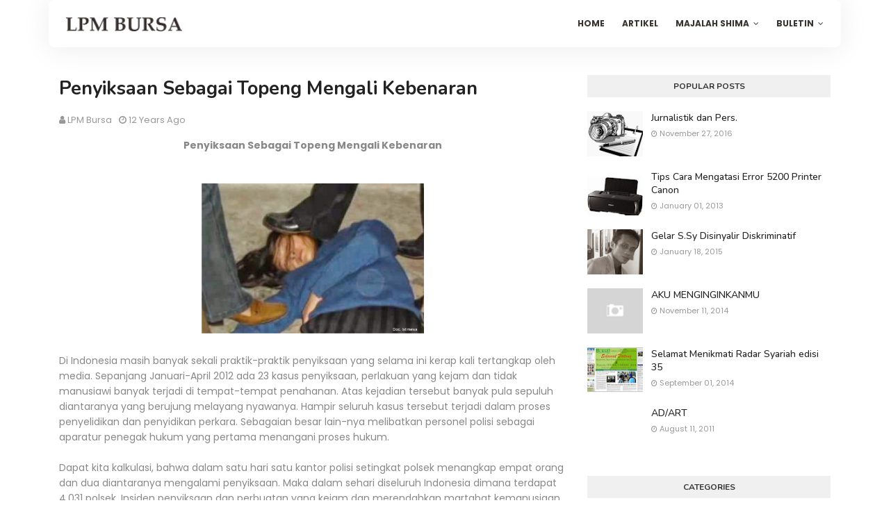

--- FILE ---
content_type: text/html; charset=UTF-8
request_url: https://www.lpmbursa.org/2014/03/penyiksaan-sebagai-topeng-mengali.html
body_size: 58856
content:
<!DOCTYPE html>
<html class='ltr' dir='ltr' xmlns='http://www.w3.org/1999/xhtml' xmlns:b='http://www.google.com/2005/gml/b' xmlns:data='http://www.google.com/2005/gml/data' xmlns:expr='http://www.google.com/2005/gml/expr'>
<head>
<meta content='width=device-width, initial-scale=1, minimum-scale=1, maximum-scale=1' name='viewport'/>
<title>Penyiksaan Sebagai Topeng Mengali Kebenaran</title>
<meta content='text/html; charset=UTF-8' http-equiv='Content-Type'/>
<!-- Chrome, Firefox OS and Opera -->
<meta content='#f8f8f8' name='theme-color'/>
<!-- Windows Phone -->
<meta content='#f8f8f8' name='msapplication-navbutton-color'/>
<meta content='blogger' name='generator'/>
<link href='https://www.lpmbursa.org/favicon.ico' rel='icon' type='image/x-icon'/>
<link href='https://www.lpmbursa.org/2014/03/penyiksaan-sebagai-topeng-mengali.html' rel='canonical'/>
<link rel="alternate" type="application/atom+xml" title="LPM BURSA - Atom" href="https://www.lpmbursa.org/feeds/posts/default" />
<link rel="alternate" type="application/rss+xml" title="LPM BURSA - RSS" href="https://www.lpmbursa.org/feeds/posts/default?alt=rss" />
<link rel="service.post" type="application/atom+xml" title="LPM BURSA - Atom" href="https://www.blogger.com/feeds/1233764330015832262/posts/default" />

<link rel="alternate" type="application/atom+xml" title="LPM BURSA - Atom" href="https://www.lpmbursa.org/feeds/5709932678036602524/comments/default" />
<!--Can't find substitution for tag [blog.ieCssRetrofitLinks]-->
<link href='https://blogger.googleusercontent.com/img/b/R29vZ2xl/AVvXsEiBF-PEJhAru39MM7XgN7ulNWVluWCMnssr3L3Cfm5_6BVHLHpM1GFYUu0TZEVgE2zjB_acxuk2Q-wwjhNjnUP8_GJnuaqj6vERrHRdJotsEAxHWXSzvz9eoueeGQ5jgOceoE4uWR4WobFb/s1600/penyiksaan.jpg' rel='image_src'/>
<meta content='https://www.lpmbursa.org/2014/03/penyiksaan-sebagai-topeng-mengali.html' property='og:url'/>
<meta content='Penyiksaan Sebagai Topeng Mengali Kebenaran' property='og:title'/>
<meta content='lpmbursa.com - Website Resmi Lembaga Pers Mahasiswa Fakultas Syari&#39;ah dan Hukum UNISNU Jepara.' property='og:description'/>
<meta content='https://blogger.googleusercontent.com/img/b/R29vZ2xl/AVvXsEiBF-PEJhAru39MM7XgN7ulNWVluWCMnssr3L3Cfm5_6BVHLHpM1GFYUu0TZEVgE2zjB_acxuk2Q-wwjhNjnUP8_GJnuaqj6vERrHRdJotsEAxHWXSzvz9eoueeGQ5jgOceoE4uWR4WobFb/w1200-h630-p-k-no-nu/penyiksaan.jpg' property='og:image'/>
<!-- Google Fonts -->
<link href='//fonts.googleapis.com/css?family=Nunito:400,500,600,700,800.900|Poppins:400,400i,500,500i,700,700i' media='all' rel='stylesheet' type='text/css'/>
<link href='https://stackpath.bootstrapcdn.com/font-awesome/4.7.0/css/font-awesome.min.css' rel='stylesheet'/>
<link href='https://cdn.jsdelivr.net/npm/remixicon@2.5.0/fonts/remixicon.css' rel='stylesheet'/>
<!-- Template Style CSS -->
<style id='page-skin-1' type='text/css'><!--
/*
-----------------------------------------------
Blogger Template Style
Name:        Solio
License:     Free Version
Version:     1.0
Author:      Sora Templates
Author Url:  https://www.soratemplates.com/
----------------------------------------------- */
/*-- Reset CSS --*/
/* PRELOADER */
ul.no-posts {
text-align: center;
}
html .home {
overflow-x: hidden;
}
#google_translate_element {
clear: both;
}
#preloader {
position: fixed;
z-index: 1800;
top: 0;
right: 0;
bottom: 0;
left: 0;
width: 100%;
height: 100%;
background: #fff
}
.no-js #preloader,
.oldie #preloader {
display: none
}
#loader {
position: relative;
width: 2.5em;
height: 2.5em;
transform: rotate(165deg);
}
#loader {
position: absolute;
top: calc(50% - 1.25em);
left: calc(50% - 1.25em);
}
#loader:before, #loader:after {
content: '';
position: absolute;
top: 50%;
left: 50%;
display: block;
width: 0.5em;
height: 0.5em;
border-radius: 0.25em;
transform: translate(-50%, -50%);
}
.post-body a:visited {
color:#FF0000;
}
#loader:before {
animation: before 2s infinite;
}
#loader:after {
animation: after 2s infinite;
}
@keyframes before {
0% {
width: 0.5em;
box-shadow: 1em -0.5em rgba(225, 20, 98, 0.75), -1em 0.5em rgba(111, 202, 220, 0.75);
}
35% {
width: 2.5em;
box-shadow: 0 -0.5em rgba(225, 20, 98, 0.75), 0 0.5em rgba(111, 202, 220, 0.75);
}
70% {
width: 0.5em;
box-shadow: -1em -0.5em rgba(225, 20, 98, 0.75), 1em 0.5em rgba(111, 202, 220, 0.75);
}
100% {
box-shadow: 1em -0.5em rgba(225, 20, 98, 0.75), -1em 0.5em rgba(111, 202, 220, 0.75);
}
}
@keyframes after {
0% {
height: 0.5em;
box-shadow: 0.5em 1em rgba(61, 184, 143, 0.75), -0.5em -1em rgba(233, 169, 32, 0.75);
}
35% {
height: 2.5em;
box-shadow: 0.5em 0 rgba(61, 184, 143, 0.75), -0.5em 0 rgba(233, 169, 32, 0.75);
}
70% {
height: 0.5em;
box-shadow: 0.5em -1em rgba(61, 184, 143, 0.75), -0.5em 1em rgba(233, 169, 32, 0.75);
}
100% {
box-shadow: 0.5em 1em rgba(61, 184, 143, 0.75), -0.5em -1em rgba(233, 169, 32, 0.75);
}
}
a,abbr,acronym,address,applet,b,big,blockquote,body,caption,center,cite,code,dd,del,dfn,div,dl,dt,em,fieldset,font,form,h1,h2,h3,h4,h5,h6,html,i,iframe,img,ins,kbd,label,legend,li,object,p,pre,q,s,samp,small,span,strike,strong,sub,sup,table,tbody,td,tfoot,th,thead,tr,tt,u,ul,var{
padding:0;
border:0;
outline:0;
vertical-align:baseline;
background:0 0;
text-decoration:none
}
*{
-webkit-box-sizing: border-box;
box-sizing: border-box;
}
form,textarea,input,button{
-webkit-appearance:none;
-moz-appearance:none;
appearance:none;
border-radius:0
}
dl,ul{
list-style-position:inside;
font-weight:400;
list-style:none
}
ul li{
list-style:none
}
caption,th{
text-align:center
}
img{
border:none;
position:relative
}
a,a:visited{
text-decoration:none
}
.post-body a:visited {
color:red;
}
.clearfix{
clear:both
}
.section,.widget,.widget ul{
margin:0;
padding:0
}
a{
color:#4779f9
}
a:visited {
color:red;
}
a:hover{
color:#222222
}
a img{
border:0
}
abbr{
text-decoration:none
}
.CSS_LIGHTBOX{
z-index:999999!important
}
.separator a{
clear:none!important;
float:none!important;
margin-left:0!important;
margin-right:0!important
}
#navbar-iframe,.widget-item-control,a.quickedit,.home-link,.feed-links{
display:none!important
}
.center{
display:table;
margin:0 auto;
position:relative
}
.widget > h2,.widget > h3{
display:none
}
h1,h2,h3,h4,h5,h6 {font-family: 'Nunito', sans-serif;font-weight:700;}
/*-- Body Content CSS --*/
body{
background-color:#fff;
font-family:'Poppins',sans-serif;
font-size:14px;
font-weight:400;
color:#888888;
word-wrap:break-word;
margin:0;
padding:0
}
.row{
width:1140px
}
#content-wrapper{
float:left;
width:100%;
padding:0 0 35px;
margin:0;
background-color: #f3f7fd;
}
.home #content-wrapper {
margin:0;
padding-bottom:35px;
}
.item #content-wrapper{
margin:40px 0;
background:#ffffff;
}
#content-wrapper > .container{
position:relative;
margin:0 auto
}
#main-wrapper{
overflow:hidden;
padding:0;
margin:0 -7px
}
.index #main-wrapper {
overflow: visible;
float: left;
width: 100%;
margin: 0;
}
.item #main-wrapper{
margin:0;
float: left;
overflow: hidden;
width: 66.66666667%;
box-sizing: border-box;
word-wrap: break-word;
padding: 0 15px;
margin: 0;
}
#sidebar-wrapper{
display:none;
float: right;
overflow: hidden;
width: 33.33333333%;
box-sizing: border-box;
word-wrap: break-word;
padding: 0 15px;
}
.item #sidebar-wrapper {
display:block;
}
.sidebar .widget{
position:relative;
overflow:hidden;
background-color:#fff;
box-sizing:border-box;
padding:0;
margin:0 0 35px
}
.sidebar .widget-title{
position:relative;
float:left;
width:100%;
height:32px;
background-color:#f0f0f0;
display:block;
margin:0 0 20px
}
.sidebar .widget-title > h3{
position:relative;
display:block;
height:32px;
font-size:12px;
color:#333333;
font-weight:700;
line-height:32px;
text-align:center;
text-transform:uppercase;
padding:0 15px;
margin:0;
border-radius:2px 2px 0 0
}
.sidebar .widget-content{
float:left;
width:100%;
margin:0
}
.list-label li{
position:relative;
display:block;
padding:8px 0;
border-top:1px dotted #eaeaea
}
.list-label li:first-child{
padding:0 0 8px;
border-top:0
}
.list-label li:last-child{
padding-bottom:0;
border-bottom:0
}
.list-label li a{
display:block;
color:#222222;
font-size:13px;
font-weight:400;
text-transform:capitalize;
transition:color .17s
}
.list-label li a:before{
content:"\f105";
float:left;
color:#222222;
font-size:12px;
font-weight:400;
font-family:FontAwesome;
margin:0 3px 0 0;
transition:color .17s
}
.list-label li a:hover{
color:#4779f9
}
.list-label .label-count{
position:relative;
float:right;
font-weight:400
}
.cloud-label li{
position:relative;
float:left;
margin:0 5px 5px 0
}
.cloud-label li a{
display:block;
height:26px;
background-color:#fff;
color:#222222;
font-size:12px;
line-height:26px;
font-weight:400;
padding:0 10px;
border:1px solid #eaeaea;
border-radius:3px;
transition:all .17s ease
}
.cloud-label li a:hover{
color:#4779f9
}
.cloud-label .label-count{
display:none
}
.sidebar .FollowByEmail > .widget-title > h3{
margin:0
}
.FollowByEmail .widget-content{
position:relative;
overflow:hidden;
background-color:#4779f9;
font-weight:400;
text-align:center;
box-sizing:border-box;
padding:20px
}
.FollowByEmail .widget-content > h3{
font-size:18px;
color:#fff;
font-weight:700;
margin:0 0 13px
}
.FollowByEmail .before-text{
font-size:13px;
color:#fff;
line-height:1.4em;
margin:0 0 15px;
display:block;
padding:0 15px;
overflow:hidden
}
.FollowByEmail .follow-by-email-inner{
position:relative
}
.FollowByEmail .follow-by-email-inner .follow-by-email-address{
width:100%;
height:34px;
color:#888;
font-size:11px;
font-family:inherit;
text-align:center;
padding:0 10px;
margin:0 0 10px;
box-sizing:border-box;
border:1px solid #eaeaea;
transition:ease .17s
}
.FollowByEmail .follow-by-email-inner .follow-by-email-address:focus{
border-color:rgba(0,0,0,0.1)
}
.FollowByEmail .follow-by-email-inner .follow-by-email-submit{
width:100%;
height:34px;
font-family:inherit;
font-size:11px;
color:#fff;
background-color:#232323;
text-transform:uppercase;
text-align:center;
font-weight:700;
cursor:pointer;
margin:0;
border:0;
transition:opacity .17s
}
.FollowByEmail .follow-by-email-inner .follow-by-email-submit:hover{
opacity:.8
}
#ArchiveList ul.flat li{
color:#222222;
font-size:13px;
font-weight:400;
padding:8px 0;
border-bottom:1px dotted #eaeaea
}
#ArchiveList ul.flat li:first-child{
padding-top:0
}
#ArchiveList ul.flat li:last-child{
padding-bottom:0;
border-bottom:0
}
#ArchiveList .flat li > a{
display:block;
color:#222222;
transition:color .17s
}
#ArchiveList .flat li > a:hover{
color:#4779f9
}
#ArchiveList .flat li > a:before{
content:"\f105";
float:left;
color:#222222;
font-size:12px;
font-weight:400;
font-family:FontAwesome;
margin:0 3px 0 0;
display:inline-block;
transition:color .17s
}
#ArchiveList .flat li > a > span{
position:relative;
float:right;
font-weight:400
}
.PopularPosts .post{
overflow:hidden;
margin:20px 0 0
}
.PopularPosts .post:first-child{
margin:0
}
.PopularPosts .post-image-link{
position:relative;
width:80px;
height:65px;
float:left;
overflow:hidden;
display:block;
vertical-align:middle;
margin:0 12px 0 0
}
.PopularPosts .post-info{
overflow:hidden
}
.PopularPosts .post-title{
font-size:14px;
font-weight:500;
line-height:1.4em;
margin:0 0 5px
}
.PopularPosts .post-title a{
display:block;
color:#222222;
transition:color .17s
}
.PopularPosts .post-title a:hover{
color:#4779f9
}
.PopularPosts .post-meta{
font-size:11px
}
.PopularPosts .post-date:before{
font-size:10px
}
.FeaturedPost .post-image-link{
display:block;
position:relative;
overflow:hidden;
width:100%;
height:180px;
margin:0 0 13px
}
.FeaturedPost .post-title{
font-size:18px;
overflow:hidden;
font-weight:500;
line-height:1.4em;
margin:0 0 10px
}
.FeaturedPost .post-title a{
color:#222222;
display:block;
transition:color .17s ease
}
.FeaturedPost .post-title a:hover{
color:#4779f9
}
.Text{
font-size:13px
}
.contact-form-widget form{
font-weight:400
}
.contact-form-name{
float:left;
width:100%;
height:30px;
font-family:inherit;
font-size:13px;
line-height:30px;
box-sizing:border-box;
padding:5px 10px;
margin:0 0 10px;
border:1px solid #eaeaea
}
.contact-form-email{
float:left;
width:100%;
height:30px;
font-family:inherit;
font-size:13px;
line-height:30px;
box-sizing:border-box;
padding:5px 10px;
margin:0 0 10px;
border:1px solid #eaeaea
}
.contact-form-email-message{
float:left;
width:100%;
font-family:inherit;
font-size:13px;
box-sizing:border-box;
padding:5px 10px;
margin:0 0 10px;
border:1px solid #eaeaea
}
.contact-form-button-submit{
float:left;
width:100%;
height:30px;
background-color:#4779f9;
font-size:13px;
color:#fff;
line-height:30px;
cursor:pointer;
box-sizing:border-box;
padding:0 10px;
margin:0;
border:0;
transition:background .17s ease
}
.contact-form-button-submit:hover{
background-color:#232323
}
.contact-form-error-message-with-border{
float:left;
width:100%;
background-color:#fbe5e5;
font-size:11px;
text-align:center;
line-height:11px;
padding:3px 0;
margin:10px 0;
box-sizing:border-box;
border:1px solid #fc6262
}
.contact-form-success-message-with-border{
float:left;
width:100%;
background-color:#eaf6ff;
font-size:11px;
text-align:center;
line-height:11px;
padding:3px 0;
margin:10px 0;
box-sizing:border-box;
border:1px solid #5ab6f9
}
.contact-form-cross{
margin:0 0 0 3px
}
.contact-form-error-message,.contact-form-success-message{
margin:0
}
.BlogSearch .search-input{
float:left;
width:75%;
height:30px;
background-color:#fff;
font-weight:400;
font-size:13px;
line-height:30px;
box-sizing:border-box;
padding:5px 10px;
border:1px solid #eaeaea;
border-right-width:0
}
.BlogSearch .search-action{
float:right;
width:25%;
height:30px;
font-family:inherit;
font-size:13px;
line-height:30px;
cursor:pointer;
box-sizing:border-box;
background-color:#4779f9;
color:#fff;
padding:0 5px;
border:0;
transition:background .17s ease
}
.BlogSearch .search-action:hover{
background-color:#232323
}
.Profile .profile-img{
float:left;
width:80px;
height:80px;
margin:0 15px 0 0;
transition:all .17s ease
}
.Profile .profile-datablock{
margin:0
}
.Profile .profile-data .g-profile{
display:block;
font-size:14px;
color:#222222;
margin:0 0 5px;
transition:color .17s ease
}
.Profile .profile-data .g-profile:hover{
color:#4779f9
}
.Profile .profile-info > .profile-link{
color:#222222;
font-size:11px;
margin:5px 0 0;
transition:color .17s ease
}
.Profile .profile-info > .profile-link:hover{
color:#4779f9
}
.Profile .profile-datablock .profile-textblock{
display:none
}
.common-widget .LinkList ul li,.common-widget .PageList ul li{
width:calc(50% - 5px);
padding:7px 0 0
}
.common-widget .LinkList ul li:nth-child(odd),.common-widget .PageList ul li:nth-child(odd){
float:left
}
.common-widget .LinkList ul li:nth-child(even),.common-widget .PageList ul li:nth-child(even){
float:right
}
.common-widget .LinkList ul li a,.common-widget .PageList ul li a{
display:block;
color:#222222;
font-size:13px;
font-weight:400;
transition:color .17s ease
}
.common-widget .LinkList ul li a:hover,.common-widget .PageList ul li a:hover{
color:#4779f9
}
.common-widget .LinkList ul li:first-child,.common-widget .LinkList ul li:nth-child(2),.common-widget .PageList ul li:first-child,.common-widget .PageList ul li:nth-child(2){
padding:0
}
.post-image-wrap{
position:relative;
display:block
}
.post-image-link:hover:after,.post-image-wrap:hover .post-image-link:after{
opacity:1
}
.post-image-link,.comments .avatar-image-container{
background-color:#f9f9f9
}
.post-thumb{
display:block;
position:relative;
width:100%;
height:100%;
color:transparent;
object-fit:cover;
z-index:1;
opacity: 0;
transition:opacity .35s ease,transform .35s ease
}
.post-thumb.lazy-yard {
opacity: 1;
}
.widget-title > h3{
display:none
}
#brand-services-wrap .widget-title {
display:none;
}
#brand-services-wrap .widget-title > h3 {
display: block;
font-size: 42px;
color: #232323;
font-weight: 700;
}
.custom-widget li{
overflow:hidden;
margin:20px 0 0
}
.custom-widget li:first-child{
padding:0;
margin:0;
border:0
}
.custom-widget .post-image-link{
position:relative;
width:80px;
height:60px;
float:left;
overflow:hidden;
display:block;
vertical-align:middle;
margin:0 12px 0 0
}
.custom-widget .post-info{
overflow:hidden
}
.custom-widget .post-title{
overflow:hidden;
font-size:13px;
font-weight:400;
line-height:1.5em;
margin:0 0 3px
}
.custom-widget .post-title a{
display:block;
color:#232323;
transition:color .17s
}
.custom-widget li:hover .post-title a{
color:#4779f9
}
.custom-widget .post-meta{
font-size:12px
}
#editorial-wrap .container {
margin: 0 auto;
}
.editorial-authors {
display: flex;
flex-wrap: wrap;
margin: 0 -15px 0;
}
.editorial-authors .widget {
display: block;
width: 33.33333%;
padding:0 15px;
box-sizing: border-box;
border-radius: 12px;
text-align: center;
}
.editorial-authors .widget .editorial-avatar-wrap {
position: relative;
}
.editorial-authors .widget .editorial-avatar-wrap .editorial-avatar {
display: block;
width: 100%;
height: 510px;
overflow: hidden;
}
.editorial-authors .widget .editorial-avatar-wrap .editorial-avatar img {
display: block;
width: 100%;
height: 100%;
object-fit: cover;
margin: 0;
}
.editorial-authors .widget .editorial-avatar-wrap .editorial-info {
position: absolute;
bottom: 0;
left: 0;
right: 0;
padding: 30px 30px 34px;
text-align: center;
background-image: -webkit-gradient(linear,left top,left bottom,from(#000),to(transparent));
background-image: -webkit-linear-gradient(bottom,#000,transparent);
background-image: -moz-linear-gradient(bottom,#000,transparent);
background-image: -ms-linear-gradient(bottom,#000,transparent);
background-image: -o-linear-gradient(bottom,#000,transparent);
background-image: linear-gradient(bottom,#000,transparent);
filter: progid:DXImageTransform.Microsoft.gradient(startColorStr='#000',endColorStr='rgba(0, 0, 0, 0)');
}
.editorial-authors .widget .editorial-avatar-wrap .editorial-info .editorial-title {
font-size: 22px;
color: #fff;
font-weight: 700;
margin: 0 0 2px;
}
.editorial-authors .widget .editorial-avatar-wrap .editorial-info .editorial-meta {
font-size: 14px;
color: #fff;
font-weight: 400;
margin: 0;
display: block;
}
#editorial-wrap .head-text {
margin: 15px 0 50px;
}
#editorial-wrap {
display: none;
margin-bottom: 50px;
}
#top-bar{
background-image: url(https://blogger.googleusercontent.com/img/b/R29vZ2xl/AVvXsEivkBxX65pboMaLL0ZITs_WHyjn1GVqlkNqlw5Jw9myE6ZUC0Wo65NhN9Ktmz9ToyZBm4fCgefeBHN-0Ap9rm-7uY2Bb4en5mgpnloyTPLfj7qnwVuKxFKZaTsVU2emZRdStk6kAECwW60d/s16000/email-bg.jpg);
background-size: cover;
background-position: 50%;
background-repeat: no-repeat;
background-attachment: fixed;
width:100%;
padding:20px 0 0;
overflow:hidden;
margin:0;
position:relative;
}
.top-bar-bg{
background-color: rgba(68,63,69,0.9);
position: absolute;
top: 0;
left: 0;
width: 100%;
height: 100%;
box-sizing: border-box;
}
#top-bar .container{
margin:0 auto
}
.top-bar-nav{
position:relative;
float:right;
display:block
}
.top-bar-nav .widget > .widget-title{
display:none
}
.top-bar-nav ul li{
float:left
}
.top-bar-nav ul li > a{
height:30px;
display:block;
color:#fff;
font-size:12px;
font-weight:400;
line-height:30px;
margin:0 0 0 10px;
padding:0 5px;
transition:color .17s
}
.top-bar-nav ul li:first-child > a{
padding:0 5px 0 0
}
.top-bar-nav ul > li:hover > a{
color:#4779f9
}
.top-bar-social{
float:left;
width:66.66666667%;
position:relative;
display:block;
margin: 0;
padding:25px 0 0;
text-align:center;
}
#author-email-pic {
width: 33.33333333%;
float: right;
}
#author-email-pic img {
height: auto;
max-width: 100%;
vertical-align: top;
}
.top-bar-social .BlogSearch {
max-width: 550px;
width: 100%;
margin: 0 auto;
overflow:hidden;
}
.top-bar-social .BlogSearch .widget-content {
background:transparent;
}
.top-bar-social .BlogSearch .search-input {
border-radius: 10px;
height: auto;
font-size: 15px;
width: 100%;
color: #888;
font-family: inherit;
text-align: center;
padding: 0;
margin: 0 0 10px;
box-sizing: border-box;
border: 1px solid #eaeaea;
transition: ease .17s;
line-height: 50px;
}
.top-bar-social .BlogSearch .search-input input {
width: 100%;
box-sizing: border-box;
padding: 0 10px;
border: 0;
text-align:center;
height: 50px;
border-radius: 10px;
line-height: 50px;
}
.top-bar-social .BlogSearch .search-action {
width:auto;
display: inline-block;
padding: 0 15px;
box-sizing: border-box;
border-radius: 30px;
background:#4779f9;
height: 45px;
font-size: 14px;
letter-spacing: 1px;
float: none;
}
.top-bar-social .LinkList {
margin-top:15px;
}
.top-bar-social .widget-title > h3 {
display: block;
color: #f2f2f2;
font-size: 36px;
line-height: 42px;
font-weight: 700;
margin: 0 0 15px;
}
.top-bar-social .LinkList >  .widget-title{
display:none
}
.top-bar-social ul > li{
display:inline-block
}
.top-bar-social ul > li > a{
display:block;
width:30px;
height:30px;
border:1px solid rgba(158, 158, 158, 0.15);
color:#ffffff;
font-size:14px;
text-align:center;
line-height:30px;
padding:0;
margin:0 0 0 10px;
transition:all .17s ease;
border-radius:50%;
}
.top-bar-social ul > li:hover > a{
color:#4779f9
}
.social a:before{
display:inline-block;
font-family:FontAwesome;
font-style:normal;
font-weight:400
}
.social .facebook a:before{
content:"\f230"
}
.social .facebook-f a:before{
content:"\f09a"
}
.social .twitter a:before{
content:"\f099"
}
.social .gplus a:before{
content:"\f0d5"
}
.social .rss a:before{
content:"\f09e"
}
.social .youtube a:before{
content:"\f16a"
}
.social .skype a:before{
content:"\f17e"
}
.social .stumbleupon a:before{
content:"\f1a4"
}
.social .tumblr a:before{
content:"\f173"
}
.social .vk a:before{
content:"\f189"
}
.social .stack-overflow a:before{
content:"\f16c"
}
.social .github a:before{
content:"\f09b"
}
.social .linkedin a:before{
content:"\f0e1"
}
.social .dribbble a:before{
content:"\f17d"
}
.social .soundcloud a:before{
content:"\f1be"
}
.social .behance a:before{
content:"\f1b4"
}
.social .digg a:before{
content:"\f1a6"
}
.social .instagram a:before{
content:"\f16d"
}
.social .pinterest a:before{
content:"\f0d2"
}
.social .pinterest-p a:before{
content:"\f231"
}
.social .twitch a:before{
content:"\f1e8"
}
.social .delicious a:before{
content:"\f1a5"
}
.social .codepen a:before{
content:"\f1cb"
}
.social .reddit a:before{
content:"\f1a1"
}
.social .whatsapp a:before{
content:"\f232"
}
.social .snapchat a:before{
content:"\f2ac"
}
.social .email a:before{
content:"\f0e0"
}
.social .external-link a:before{
content:"\f14c"
}
.social-color .facebook a,.social-color .facebook-f a{
background-color:#3b5999
}
.social-color .twitter a{
background-color:#00acee
}
.social-color .gplus a{
background-color:#db4a39
}
.social-color .youtube a{
background-color:#db4a39
}
.social-color .instagram a{
background-color:#bc3490
}
.social-color .pinterest a,.social-color .pinterest-p a{
background-color:#ca2127
}
.social-color .dribbble a{
background-color:#ea4c89
}
.social-color .linkedin a{
background-color:#0077b5
}
.social-color .tumblr a{
background-color:#365069
}
.social-color .twitch a{
background-color:#6441a5
}
.social-color .rss a{
background-color:#ffc200
}
.social-color .skype a{
background-color:#00aff0
}
.social-color .stumbleupon a{
background-color:#eb4823
}
.social-color .vk a{
background-color:#4a76a8
}
.social-color .stack-overflow a{
background-color:#f48024
}
.social-color .github a{
background-color:#24292e
}
.social-color .soundcloud a{
background-color:#ff5400
}
.social-color .behance a{
background-color:#191919
}
.social-color .digg a{
background-color:#1b1a19
}
.social-color .delicious a{
background-color:#0076e8
}
.social-color .codepen a{
background-color:#000
}
.social-color .reddit a{
background-color:#ff4500
}
.social-color .whatsapp a{
background-color:#3fbb50
}
.social-color .snapchat a{
background-color:#ffe700
}
.social-color .email a{
background-color:#888
}
.social-color .external-link a{
background-color:#232323
}
.home #header-wrap {
position: absolute;
background:transparent;
}
#header-wrap{
position: relative;
left: 0;
top: 0;
padding: 0;
width: 100%;
height: 68px;
z-index: 1010;
}
.home #header-wrap {
top: 30px;
}
#header-wrap .container{
margin: 0 auto;
position: relative;
background-color: #ffffff;
border-radius: 8px;
box-shadow: 0 2px 40px 0 rgba(0,0,0,.08);
height: 68px;
padding:0 25px 0;
}
.header-logo{
position:relative;
float:left;
height:20px;
margin:15px 0 0
}
.header-logo .header-brand{
display:inline-block;
line-height:0
}
.header-logo img{
max-width:100%;
height:20px;
margin:10px 0 0;
vertical-align:middle
}
.header-logo h1{
color:#373431;
font-size:20px;
line-height:38px;
margin:0
}
.header-logo p{
font-size:12px;
margin:5px 0 0
}
#parallax-menu {
display: none;
}
.home #parallax-menu {
display: block;
}
.scrolling-menu {
float: right;
position: relative;
height: 68px;
}
.scrolling-menu ul > li {
float: left;
position: relative;
margin: 0;
padding: 0;
transition: color .17s;
}
.scrolling-menu ul > li > a {
position: relative;
color: #373431;
font-size: 12px;
font-weight: 600;
text-transform: uppercase;
line-height: 68px;
display: inline-block;
text-decoration: none;
padding: 0 10px;
margin: 0 0 0 5px;
transition: color .17s;
}
.home #main-menu {
display:none;
}
#main-menu{
float:right
}
#main-menu .widget,#main-menu .widget > .widget-title{
display:none
}
#main-menu .show-menu{
display:block
}
#main-menu{
position:relative;
height:68px;
z-index:15
}
#main-menu ul > li{
float:left;
position:relative;
margin:0;
padding:0;
transition:color .17s
}
#main-menu ul > li > a{
position:relative;
color:#373431;
font-size:12px;
font-weight:600;
text-transform:uppercase;
line-height:68px;
display:inline-block;
text-decoration:none;
padding:0 10px;
margin:0 0 0 5px;
transition:color .17s
}
#main-menu #main-menu-nav > li:last-child > a{
padding:0 0 0 10px
}
#main-menu ul > li > a:hover{
color:#4779f9
}
#main-menu ul > li > ul{
position:absolute;
float:left;
left:0;
top:68px;
width:180px;
background-color:#232323;
z-index:99999;
margin-top:0;
padding:0;
visibility:hidden;
opacity:0
}
#main-menu ul > li > ul > li > ul{
position:absolute;
float:left;
top:0;
left:100%;
margin-left:0
}
#main-menu ul > li > ul > li{
display:block;
float:none;
position:relative;
transition:background .17s ease
}
#main-menu ul > li > ul > li a{
display:block;
height:34px;
font-size:11px;
color:#ffffff;
line-height:34px;
box-sizing:border-box;
padding:0 15px;
margin:0
}
#main-menu ul > li > ul > li:hover{
background-color:#4779f9
}
#main-menu ul > li > ul > li:hover > a{
color:#fff
}
#main-menu ul > li.has-sub > a:after{
content:'\f107';
float:right;
font-family:FontAwesome;
font-size:12px;
font-weight:400;
margin:0 0 0 6px
}
#main-menu ul > li > ul > li.has-sub > a:after{
content:'\f105';
float:right;
margin:0
}
#main-menu ul > li:hover > ul,#main-menu ul > li > ul > li:hover > ul{
visibility:visible;
opacity:1
}
#main-menu ul ul{
transition:all .17s ease
}
.mobile-menu-toggle, .scrolling-mobile-menu-toggle{
display:none;
position:absolute;
right:0;
top:0;
height:68px;
line-height:68px;
z-index:20;
color:#373431;
font-size:21px;
font-weight:400;
text-align:left;
cursor:pointer;
padding:0 0 0 20px;
transition:color .17s ease
}
.home .mobile-menu-toggle, .home .mobile-menu-wrap {
display:none;
}
.mobile-menu-toggle:before, .scrolling-mobile-menu-toggle:before{
content:"\f0c9";
font-family:FontAwesome
}
.nav-active .mobile-menu-toggle:before, .scrolling-active .scrolling-mobile-menu-toggle:before{
content:"\f00d";
font-family:FontAwesome
}
.mobile-menu-toggle:hover, .scrolling-mobile-menu-toggle:hover{
color:#4779f9
}
.overlay{
display:none;
position:fixed;
top:0;
left:0;
right:0;
bottom:0;
z-index:990;
background:rgba(0,0,0,0.8)
}
.mobile-menu-wrap, .scrolling-mobile-menu-wrap{
display:none
}
.mobile-menu, .scrolling-mobile-menu{
position:absolute;
top:68px;
left:0;
width:100%;
background-color:#232323;
box-sizing:border-box;
visibility:hidden;
z-index:1000;
opacity:0;
border-top:1px solid rgba(255,255,255,0.05);
transition:all .17s ease
}
.nav-active .mobile-menu, .scrolling-active .scrolling-mobile-menu{
visibility:visible;
opacity:1
}
.mobile-menu > ul, .scrolling-mobile-menu > ul{
margin:0
}
.mobile-menu .m-sub{
display:none;
padding:0
}
.mobile-menu ul li, .scrolling-mobile-menu ul li{
position:relative;
display:block;
overflow:hidden;
float:left;
width:100%;
font-size:11px;
font-weight:600;
text-transform:uppercase;
line-height:38px;
border-bottom:1px solid rgba(255,255,255,0.05)
}
.mobile-menu ul li:last-child, .scrolling-mobile-menu ul li:last-child{
border-bottom:0
}
.mobile-menu > ul li ul{
overflow:hidden
}
.mobile-menu ul li a, .scrolling-mobile-menu ul li a{
color:#ffffff;
padding:0 20px;
display:block;
transition:all .17s ease
}
.mobile-menu ul li a:hover, .scrolling-mobile-menu ul li a:hover{
color:#4779f9
}
.mobile-menu ul li.has-sub .submenu-toggle{
position:absolute;
top:0;
right:0;
color:#ffffff;
cursor:pointer;
border-left:1px solid rgba(255,255,255,0.05)
}
.mobile-menu ul li.has-sub .submenu-toggle:after{
content:'\f105';
font-family:FontAwesome;
font-weight:400;
float:right;
width:38px;
font-size:16px;
line-height:38px;
text-align:center;
transition:all .17s ease
}
.mobile-menu ul li.has-sub .submenu-toggle:hover{
color:#4779f9
}
.mobile-menu ul li.has-sub.show > .submenu-toggle:after{
transform:rotate(90deg)
}
.mobile-menu ul li ul li:first-child{
border-top:1px solid rgba(255,255,255,0.05)
}
.mobile-menu ul li ul li{
background-color:rgba(255,255,255,0.05)
}
#intro-wrap{
display:none;
position:relative;
float:left;
width:100%;
z-index:2;
margin:0;
background:#ffffff;
}
.slide-in {
font-size: 3.3rem;
position: absolute;
bottom: 2.2rem;
left: 0;
display: block;
width: 100%;
margin: 0;
padding: 0
}
.slide-in .pointer {
position: absolute;
top: 50%;
left: 50%;
width: 26px;
height: 42px;
-webkit-transform: translate(-50%, -50%);
-ms-transform: translate(-50%, -50%);
transform: translate(-50%, -50%);
border: 2px solid #4779f9;
border-radius: 26px;
-webkit-backface-visibility: hidden
}
.slide-in .pointer:after {
position: absolute;
top: 5px;
left: 50%;
width: 4px;
height: 4px;
margin-left: -2px;
content: '';
-webkit-transform: translateY(0) scaleY(1) scaleX(1) translateZ(0);
transform: translateY(0) scaleY(1) scaleX(1) translateZ(0);
-webkit-animation: scroll 1.5s -1s cubic-bezier(.68, -.55, .265, 1.55) infinite;
animation: scroll 1.5s -1s cubic-bezier(.68, -.55, .265, 1.55) infinite;
opacity: 1;
border-radius: 100%;
background-color: #4779f9
}
@-webkit-keyframes scroll {
0%, 20% {
-webkit-transform: translateY(0) scaleY(1) scaleX(1) translateZ(0);
transform: translateY(0) scaleY(1) scaleX(1) translateZ(0)
}
10% {
-webkit-transform: translateY(0) scaleY(1.2) scaleX(1.2) translateZ(0);
transform: translateY(0) scaleY(1.2) scaleX(1.2) translateZ(0);
opacity: 1
}
to {
-webkit-transform: translateY(20px) scaleY(2.5) scaleX(.5) translateZ(0);
transform: translateY(20px) scaleY(2.5) scaleX(.5) translateZ(0);
opacity: .01
}
}
@keyframes scroll {
0%, 20% {
-webkit-transform: translateY(0) scaleY(1) scaleX(1) translateZ(0);
transform: translateY(0) scaleY(1) scaleX(1) translateZ(0)
}
10% {
-webkit-transform: translateY(0) scaleY(1.2) scaleX(1.2) translateZ(0);
transform: translateY(0) scaleY(1.2) scaleX(1.2) translateZ(0);
opacity: 1
}
to {
-webkit-transform: translateY(20px) scaleY(2.5) scaleX(.5) translateZ(0);
transform: translateY(20px) scaleY(2.5) scaleX(.5) translateZ(0);
opacity: .01
}
}
@-webkit-keyframes blink {
0%, to {
opacity: 1
}
50% {
opacity: 0
}
}
@keyframes blink {
0%, to {
opacity: 1
}
50% {
opacity: 0
}
}
#main-intro{
position:relative;
float:left;
width:100%;
height:100%;
}
#main-intro .widget{
height:100%;
width:100%;
display:block;
overflow:hidden
}
#main-intro .widget-content {
display: -ms-flexbox;
display: flex;
-ms-flex-wrap: wrap;
flex-wrap: wrap;
margin:0 -15px;
align-items: center;
}
#main-intro .container {
position: relative;
margin: 0 auto;
}
#main-intro .widget.HTML, #main-intro #HTML100 {
display: none;
}
.intro-content{
display: flex;
flex-direction: column;
max-width: 50%;
flex: 0 0 50%;
text-align: left;
margin: 0;
padding:0 15px;
}
.intro-title{
font-size:50px;
color:#000000;
font-weight:900;
margin:0 0 20px
}
.intro-snippet{
font-size:18px;
line-height:34px;
color:#777777;
margin:0
}
.intro-action a, .service-action a{
position:relative;
display:inline-block;
height:40px;
font-size:14px;
overflow: hidden;
z-index: 1;
color:#fff;
line-height:40px;
padding:0 25px;
margin:30px 0 0;-webkit-border-radius: 40px;
-moz-border-radius: 40px;
border-radius: 40px;
transition:background .17s ease
}
.intro-action a:after, .service-action a:after {
position: absolute;
left: 0;
top: 0;
content: "";
height: 100%;
width: 100%;
background: #f9c747 none repeat scroll 0 0;
transition: all .35s ease-in-out;
z-index: -1;
}
.intro-action a:hover{
background-color:#232323
}
.intro-image {
display: flex;
flex-direction: column;
max-width: 50%;
flex: 0 0 50%;
text-align: left;
margin: 0;
order: 13;
padding:0 15px;
}
.author-intro-widgets-duo {
box-shadow: 0 0 0 0 #ffffff;
background: #14212a;
padding: 40px 0;
}
.author-intro-widgets-duo .container {
margin: 0 auto;
display: grid;
grid-template-columns: 1fr;
grid-gap: 0;
}
.author-intro-widgets-duo .widget {
display: block;
overflow: hidden;
padding: 55px 55px 55px 0;
border-bottom: 2px solid rgba(255,255,255,.15);
}
.author-intro-widgets-duo .author-list.right-side-widget .widget:last-child {
border-width:0;
}
.author-intro-widgets-duo .author-list .service-icon {
float:left;
margin-right: 25px;
font-size: 45px;
color: #4779f9;
position: relative;
background: #011D3A;
border-radius: 16px;
box-shadow: 0px 16px 24px 4px rgb(1 21 41 / 20%);
height: 130px;
width: 130px;
flex-shrink: 0;
text-align: center;
line-height: 130px;
}
.author-intro-widgets-duo .author-list .service-content {
text-align: left;
}
.author-intro-widgets-duo .author-list .service-title {
color:#FEFFFE;
font-size: 35px;
margin: 0 0 15px;
}
.author-intro-widgets-duo .author-list .service-snippet {
font-size: 16px;
font-weight: 400;
line-height: 1.875;
color: #99A2AC;
margin: 0;
}
#brand-services-wrap{
display:none;
float:left;
width:100%;
padding:30px 0
}
#brand-services-wrap .container {
position: relative;
margin: 0 auto;
}
#brand-services-wrap ul {
padding:0;
margin:0;
list-style:none;
}
#brand-services-wrap li{
float: left;
width: calc(100% / 5);
box-sizing: border-box;
padding: 0 20px;
position:relative;
text-align:center;
}
.counter-box {
overflow: hidden;
margin: 0 auto;
padding: 60px 0;
position: relative;
}
.counter-box .container {
margin:0 auto;
}
#counter-box-bg .container {
background-color: #ffdc39;
border-radius: 8px;
position:relative;
overflow: hidden;
}
#counter-box-bg .container:before {
content: "";
position: absolute;
left: -100px;
top: -100px;
width: 260px;
height: 260px;
background-color: rgb(255 238 140 / .5);
border-radius: 215px 45px;
}
#counter-box-bg .container:after {
content: "";
position: absolute;
right: -110px;
bottom: -99px;
width: 245px;
height: 245px;
border-radius: 200px 45px;
background-color: rgb(255 238 140 / .5);
}
.counter-box-info {
float: right;
width: 50%;
padding-left:30px;
box-sizing: border-box;
}
.counter-box-info .head-text {
text-align: left;
margin: 0 0 30px;
}
.counter-box-image {
float: left;
width: 50%;
padding-right:30px;
box-sizing: border-box;
}
.counter-box-wrap {
float:left;
width:100%;
position:relative;
display: grid;
grid-template-columns: repeat(4,1fr);
grid-gap: 20px;
margin: 0 auto;
}
.counter-box-wrap .widget {
display: flex;
flex-direction: column;
width: 100%;
padding:75px 0;
box-sizing: border-box;
color: #fefefe;
position: relative;
flex-wrap: wrap;
align-content: center;
}
.counter-avatar {
float: left;
margin-right: 15px;
position: relative;
height: 45px;
width: 45px;
flex-shrink: 0;
text-align: center;
line-height: 45px;
}
.counter-avatar img {
width: 100%;
height: 100%;
}
.counter-avatar i {
display: block;
line-height: 45px;
font-size: 45px;
font-weight: 400;
font-style: normal;
margin: 0;
color: #1b2024;
}
.counter-info {
overflow: hidden;
}
.counter-info .counter-title {
font-size: 30px;
line-height: .9;
font-weight: 700;
margin: 0;
color:#1b2024;
padding: 0;
}
.counter-info .counter-meta {
font-weight: 400;
font-size: 12px;
color: #1b2024;
margin: 0;
}
.counter-box-image .counter-content {
position: relative;
background-size: cover;
background-position: 50%;
background-repeat: no-repeat;
}
.counter-image-wrap, .counter-image-wrap .widget, .counter-image-wrap .widget-content, .counter-image-wrap .counter-content {
height: 100%;
}
#intro-author-wrap{
display:none;
position:relative;
float:left;
width:100%;
padding:0;
margin:0;
background-color: #f9f9f9;
}
#intro-author-wrap .container{
position:relative;
margin:0 auto
}
#intro-author-heading {
width: 100%;
float: left;
display:block;
position:relative;
padding: 80px 0;
margin-bottom:30px;
text-align:center;
background: #f9f9f9;
}
#intro-author-heading .author-title {
color:#1b2024;
}
#intro-author-heading .author-snippet {
color:#666666;
}
#intro-author-heading .button {
margin: 10px 0 0;
padding: 8px 20px;
background: #232323;
color:#fff;
display: inline-block;
float: none;
}
#intro-author-heading .button:hover {
background: #4779f9;
}
.author-intro-widgets {
margin: 0 0 30px;
display: grid;
grid-template-columns: repeat(3,1fr);
grid-gap: 15px;
}
.author-intro-widgets .left-side-widget, .author-intro-widgets .center-side-widget, .author-intro-widgets .right-side-widget {
display: flex;
flex-direction: column;
width: 100%;
box-sizing: border-box;
text-align: center;
padding: 0;
box-sizing: border-box;
position:relative;
padding: 20px;
background-color: #ffffff;
border-radius: 8px;
box-shadow: 0px 2px 40px 0px rgba(0, 0, 0, 0.08);
}
.author-intro-widgets .right-side-widget {
}
.author-intro-widgets .author-list .widget {
display: block;
list-style: none;
width:100%;
float: left;
margin:0;
box-sizing: border-box;
position:relative;
}
#intro-author-photo{
position:relative;
float:left;
width:100%;
height:400px;
box-sizing:border-box;
padding:0 10px
}
#intro-author-photo .author-image{
position:relative;
display:block;
width:100%;
height:100%;
background-repeat:no-repeat;
background-size:cover;
margin:0
}
.author-title{
display:block;
font-size:40px;
color:#ffffff;
font-weight:700;
margin:15px 0 20px
}
.author-snippet{
font-size:14px;
color:#f2f2f2;
line-height:24px;
margin:0
}
#intro-services-wrap{
display:none;
float:left;
width:100%;
background-color:#f8f8f8;
padding:80px 0
}
#intro-services-wrap .container{
position:relative;
margin:0 auto
}
#intro-services{
display:block;
margin:0 -20px
}
#intro-services .widget{
float:left;
width:calc(100% / 3);
box-sizing:border-box;
padding:0 20px
}
.service-content{
display:block;
text-align:center
}
#intro-services .service-icon{
display:inline-block;
width:70px;
height:70px;
text-align:center;
border-radius:100%;
overflow:hidden
}
#intro-services .service-icon img{
display:block;
width:100%;
height:100%;
object-fit:cover;
border-radius:100%;
color:transparent
}
#intro-services .service-icon i{
display:block;
background-color:#f2f2f2;
font-size:30px;
color:#4779f9;
line-height:70px;
font-weight:400;
font-style:normal;
margin:0
}
.author-intro-widgets .author-list .service-content-details {
position: relative;
z-index: 1;
float: left;
width: 100%;
padding: 30px;
}
.author-intro-widgets .author-list .service-content-details .service-snippet {
color: #99A2AC;
font-size: 13px;
line-height: 22px;
display:none;
}
.author-intro-widgets .left-side-widget .service-content {
text-align:right;
}
.author-intro-widgets .author-list .service-content {
text-align: left;
padding: 0;
position: relative;
box-sizing: border-box;
}
.author-intro-widgets .service-content .service-content-box-color {
float: left;
width: 100%;
height: 250px;
margin: 0;
position: relative;
display: block;
box-sizing: border-box;
}
.author-intro-widgets .service-content .service-content-box-color img {
display: block;
position: relative;
width: 100%;
height: 100%;
color: transparent;
object-fit: cover;
z-index: 1;
}
.service-title{
font-size:14px;
color:#232323;
font-weight:700;
text-transform:capitalize;
margin:25px 0 15px
}
.author-intro-widgets .author-list  .service-title{
font-size: 28px;
line-height: 1.2;
margin:0 0 10px;
color:#14212a;
}
overflow:hidden;
}
.service-snippet{
font-size:14px;
line-height:24px;
margin:0
}
.owl-carousel{
display:none;
width:100%;
-webkit-tap-highlight-color:transparent;
position:relative;
z-index:1
}
.owl-carousel .owl-stage{
position:relative;
-ms-touch-action:pan-Y
}
.owl-carousel .owl-stage:after{
content:".";
display:block;
clear:both;
visibility:hidden;
line-height:0;
height:0
}
.owl-carousel .owl-stage-outer{
position:relative;
-webkit-transform:translate3d(0px,0px,0px)
}
.owl-carousel .owl-controls .owl-nav .owl-prev,.owl-carousel .owl-controls .owl-nav .owl-next,.owl-carousel .owl-controls .owl-dot{
cursor:pointer;
cursor:hand;
-webkit-user-select:none;
-khtml-user-select:none;
-moz-user-select:none;
-ms-user-select:none;
user-select:none
}
#slider-wrapper .PopularPosts .main-slider, #slider-wrapper .PopularPosts .main-slider .slider-item  {
height: 395px;
overflow: hidden;
}
#slider-wrapper .PopularPosts .main-slider.owl-carousel.owl-loaded, #slider-wrapper .PopularPosts .main-slider.owl-carousel.owl-loaded .slider-item  {
height: auto;
}
.owl-carousel.owl-loaded{
display:block
}
.owl-carousel.owl-loading{
opacity:0;
display:block
}
.owl-carousel.owl-hidden{
opacity:0
}
.owl-carousel .owl-refresh .owl-item{
display:none
}
.owl-carousel .owl-item{
position:relative;
min-height:1px;
float:left;
opacity:0;
-webkit-backface-visibility:visible;
-webkit-tap-highlight-color:transparent;
-webkit-touch-callout:none;
-webkit-user-select:none;
-moz-user-select:none;
-ms-user-select:none;
user-select:none;
transition: all 4s ease;
}
.owl-carousel .owl-item.active, .owl-carousel .owl-item.cloned.active {
opacity:1;
transition: all 1s ease;
}
.owl-carousel .owl-item img{
display:block;
width:100%;
-webkit-transform-style:preserve-3d;
transform-style:preserve-3d
}
.owl-carousel.owl-text-select-on .owl-item{
-webkit-user-select:auto;
-moz-user-select:auto;
-ms-user-select:auto;
user-select:auto
}
.owl-carousel .owl-grab{
cursor:move;
cursor:-webkit-grab;
cursor:-o-grab;
cursor:-ms-grab;
cursor:grab
}
.owl-carousel.owl-rtl{
direction:rtl
}
.owl-carousel.owl-rtl .owl-item{
float:right
}
.no-js .owl-carousel{
display:block
}
.owl-carousel .animated{
-webkit-animation-duration:1000ms;
animation-duration:1000ms;
-webkit-animation-fill-mode:both;
animation-fill-mode:both
}
.owl-carousel .owl-animated-in{
z-index:1
}
.owl-carousel .owl-animated-out{
z-index:0
}
.owl-height{
-webkit-transition:height 500ms ease-in-out;
-moz-transition:height 500ms ease-in-out;
-ms-transition:height 500ms ease-in-out;
-o-transition:height 500ms ease-in-out;
transition:height 500ms ease-in-out
}
.owl-prev,.owl-next{
position:relative;
float:left;
width:25px;
height:30px;
background-color:#fff;
font-family: FontAwesome;
text-rendering: auto;
-webkit-font-smoothing: antialiased;
-moz-osx-font-smoothing: grayscale;
font-size:11px;
line-height:30px;
font-weight:900;
color:#232323;
text-align:center;
cursor:pointer;
border:1px solid rgba(0,0,0,0.08);
box-sizing:border-box;
transition:all .25s ease
}
.owl-prev:before{
content:"\f053"
}
.owl-next:before{
content:"\f054"
}
.owl-prev:hover,.owl-next:hover{
background-color:#4779f9;
color:#fff;
border-color:#4779f9
}
@keyframes fadeInLeft {
from{
opacity:0;
transform:translate3d(-30px,0,0)
}
to{
opacity:1;
transform:none
}
}
@keyframes fadeOutLeft {
from{
opacity:1
}
to{
opacity:0;
transform:translate3d(-30px,0,0)
}
}
@keyframes fadeInRight {
from{
opacity:0;
transform:translate3d(30px,0,0)
}
to{
opacity:1;
transform:none
}
}
.fadeInRight{
animation-name:fadeInRight
}
@keyframes fadeOutRight {
from{
opacity:1
}
to{
opacity:0;
transform:translate3d(30px,0,0)
}
}
.fadeOutRight{
animation-name:fadeOutRight
}
.loader{
position:relative;
height:280px;
overflow:hidden;
display:block;
margin:0
}
.loader:after{
content:'';
position:absolute;
top:50%;
left:50%;
width:28px;
height:28px;
margin:-16px 0 0 -16px;
border:2px solid #4779f9;
border-right-color:rgba(155,155,155,0.2);
border-radius:100%;
animation:spinner 1.1s infinite linear;
transform-origin:center
}
@-webkit-keyframes spinner {
0%{
-webkit-transform:rotate(0deg);
transform:rotate(0deg)
}
to{
-webkit-transform:rotate(1turn);
transform:rotate(1turn)
}
}
@keyframes spinner {
0%{
-webkit-transform:rotate(0deg);
transform:rotate(0deg)
}
to{
-webkit-transform:rotate(1turn);
transform:rotate(1turn)
}
}
#slider-wrapper .show-slider, #slider-wrapper .PopularPosts{
display:block!important
}
#slider-wrapper .show-slider .widget-content, #slider-wrapper .PopularPosts .widget-content{
position:relative;
height:auto;
overflow:hidden;
margin:30px 0 0;
}
#slider-wrapper {
margin: 0 auto;
}
#slider-section .widget, #slider-section .widget > .widget-title {
display: none;
}
#slider-wrapper .PopularPosts .main-slider {
display: grid;
grid-template-columns: repeat(3,1fr);
grid-gap: 10px;
}
#slider-wrapper .PopularPosts ul.main-slider.owl-carousel.owl-loaded {
display: block;
}
.main-slider{
position:relative;
overflow:hidden;
height:auto
}
.main-slider .slider-item{
position:relative;
float:left;
width:100%;
height:auto;
overflow:hidden;
box-sizing:border-box
}
#slider-wrapper .PopularPosts .main-slider .slider-item {
display: flex;
flex-direction: column;
overflow: hidden;
}
#slider-wrapper .PopularPosts ul.main-slider.owl-carousel.owl-loaded .slider-item {
display: block;
}
.slider-item-inner{
position:relative;
float:left;
width:100%;
height:100%;
overflow:hidden;
display:block;
}
.main-slider .post-image-link{
width:100%;
height:280px;
position:relative;
overflow:hidden;
display:block;
margin-bottom:20px;
background-image:linear-gradient(-45deg,rgba(0,0,0,0.1),#ededed,rgba(0,0,0,0.1));background-size:150% 150%;animation:gradient 1s ease infinite
}
@keyframes gradient {
0%{background-position:100% 50%}
50%{background-position:50% 0}
100%{background-position:100% 50%}
}
.main-slider .post-info-wrap {
width: 100%;
text-align: left;
overflow: hidden;
z-index: 5;
box-sizing: border-box;
padding:0;
transition: transform .5s ease;
}
.main-slider .owl-item.active .post-info-wrap {
}
.main-slider .post-info{
position: relative;
overflow: hidden;
display: block;
z-index: 10;
}
.main-slider .post-title{
font-size:21px;
font-weight:500;
display:block;
line-height:1.5;
margin:0 0 5px
}
.main-slider .post-title a{
color:#222222;
display:block
}
.main-slider .post-title a:hover{
text-decoration:underline
}
.main-slider .post-snippet {
color:#5e5e5e;
}
.show-slider .no-posts{
position:absolute;
top:calc(50% - 50px);
left:0;
width:100%;
text-align:center;
}
.main-slider .post-info .post-tag{
display: flex;
color: #4d4d4d;
font-size: 9px;
letter-spacing: 2px;
font-weight: 400;
text-transform:uppercase;
margin-bottom:15px;
}
.main-slider .post-info .post-tag:hover{
color:#4779f9;
}
.main-slider .post-meta {
color: #aaaaaa;
font-size: 12px;
font-weight: 400;
line-height: 18px;
padding: 0 1px;
}
.main-slider .post-date {
font-size: 11px;
color: #232323;
margin: 0;
display: inline-block;
float:none;
}
.main-slider .owl-nav{
position:absolute;
top:0;
left:0;
right:0;
height:0
}
.main-slider .owl-prev,.main-slider .owl-next{
height:40px;
line-height:40px;
z-index:10;
border:0
}
.main-slider .owl-prev{
float:left;
left:-25px;
}
.main-slider:hover .owl-prev{
left:0
}
.main-slider .owl-next{
float:right;
right:-25px;
}
.main-slider:hover .owl-next{
right:0
}
.head-text{
float:left;
width:100%;
text-align:center;
margin:50px 0 50px
}
.head-text .widget-title > h3{
display:block;
font-size:27px;
color:#222222;
font-weight:700;
margin:0 0 20px
}
.head-text .widget-content{
font-size:14px;
margin:0
}
#testimonial-wrap .head-text {
text-align: left;
}
#testimonial-wrap .head-text .widget-title > h3 {
color:#1b2024;
}
#testimonial-wrap .head-text .widget-content{
color:#222222;
}
.project-head {
margin:0 auto;
}
#serv-tile-wrap{
background-color: #f9f9f9;
display:none;
float:left;
width:100%;
margin:0;
padding: 40px 0;
}
#serv-tile-wrap .container{
position:relative;
margin:0 auto
}
#serv-tile{
display: grid;
grid-template-columns: repeat(3,1fr);
grid-gap: 15px;
margin:0;
counter-reset: item;
}
#serv-tile .widget{
display: flex;
flex-direction: column;
width: 100%;
padding: 60px 37px;
box-sizing: border-box;
text-align:center;
box-shadow: 0px 2px 40px 0px rgba(0, 0, 0, 0.05);
background: #ffffff;
position:relative;
}
#serv-tile .widget:before {
content: counter(item, decimal-leading-zero) " ";
counter-increment: item;
position: absolute;
bottom: 0;
right: 15px;
font-size: 50px;
font-weight: 700;
color: #f2f2f2;
}
.serv-tile-box-avatar {
display: inline-block;
position: relative;
width: 80px;
height: 80px;
border-radius: 16px;
background-color: #14212a;
text-align: center;
line-height: 80px;
margin: 0 auto 25px;
}
.serv-tile-box-avatar i {
display: block;
line-height: 80px;
font-size: 30px;
font-weight: 400;
font-style: normal;
margin: 0;
color: #ffffff;
}
.serv-tile-box-avatar img{
width: 80px;
height: 80px;
}
.serv-tile-box-info{
margin-top: 25px;
overflow:hidden
}
.serv-tile-box-title{
font-size: 24px;
color:#1b2024;
font-weight:700;
margin:0 0 7px
}
.serv-tile-box-meta{
font-size:16px;
line-height: 1.75;
color:#777777
}
.owl-carousel{
display:none;
width:100%;
-webkit-tap-highlight-color:transparent;
position:relative;
z-index:1
}
.owl-nav {
}
.owl-carousel .owl-stage{
position:relative;
-ms-touch-action:pan-Y
}
.owl-carousel .owl-stage:after{
content:".";
display:block;
clear:both;
visibility:hidden;
line-height:0;
height:0
}
.owl-carousel .owl-stage-outer{
position:relative;
-webkit-transform:translate3d(0px,0px,0px)
}
.owl-carousel .owl-controls .owl-nav .owl-prev,.owl-carousel .owl-controls .owl-nav .owl-next,.owl-carousel .owl-controls .owl-dot{
cursor:pointer;
cursor:hand;
-webkit-user-select:none;
-khtml-user-select:none;
-moz-user-select:none;
-ms-user-select:none;
user-select:none
}
.owl-carousel.owl-hidden{
opacity:0
}
.owl-carousel .owl-refresh .owl-item{
display:none
}
.owl-carousel.owl-loading{
opacity:0;
display:block
}
.owl-carousel.owl-loaded{
display:block
}
.owl-carousel .owl-item{
position:relative;
min-height:1px;
float:left;
-webkit-backface-visibility:visible;
-webkit-tap-highlight-color:transparent;
-webkit-touch-callout:none;
-webkit-user-select:none;
-moz-user-select:none;
-ms-user-select:none;
user-select:none
}
.owl-carousel .owl-item img, ul.customer-logos img{
display:block;
}
.owl-carousel.owl-text-select-on .owl-item{
-webkit-user-select:auto;
-moz-user-select:auto;
-ms-user-select:auto;
user-select:auto
}
.owl-carousel .owl-grab{
cursor:move;
cursor:-webkit-grab;
cursor:-o-grab;
cursor:-ms-grab;
cursor:grab
}
.owl-carousel.owl-rtl{
direction:rtl
}
.owl-carousel.owl-rtl .owl-item{
float:right
}
.no-js .owl-carousel{
display:block
}
.owl-carousel .animated{
-webkit-animation-duration:1000ms;
animation-duration:1000ms;
-webkit-animation-fill-mode:both;
animation-fill-mode:both
}
.owl-carousel .owl-animated-in{
z-index:1
}
.owl-carousel .owl-animated-out{
z-index:0
}
.owl-carousel .owl-item li {
padding: 0;
}
.owl-height{
-webkit-transition:height 500ms ease-in-out;
-moz-transition:height 500ms ease-in-out;
-ms-transition:height 500ms ease-in-out;
-o-transition:height 500ms ease-in-out;
transition:height 500ms ease-in-out
}
.owl-carousel .owl-controls .owl-dots {
margin-top: 25px;
text-align: center;
}
.owl-carousel .owl-controls .owl-dot {
display: inline-block;
}
.owl-carousel .owl-controls .owl-dots span {
background: none repeat scroll 0 0 #869791;
border-radius: 20px;
display: block;
height: 12px;
margin: 5px 7px;
opacity: 0.5;
width: 12px;
}
.owl-carousel .owl-controls .owl-dot.active span {
background:none repeat scroll 0 0 #4779f9;
}
.owl-prev,.owl-next{
position:relative;
float:left;
width:24px;
height:24px;
background-color:#fff;
font-family: FontAwesome;
text-rendering: auto;
-webkit-font-smoothing: antialiased;
-moz-osx-font-smoothing: grayscale;
font-size:11px;
line-height:23px;
font-weight:900;
color:#bdbdbd;
text-align:center;
cursor:pointer;
border:1px solid rgba(0,0,0,0.08);
box-sizing:border-box;
transition:all .25s ease
}
.owl-prev:before{
content:"\f053"
}
.owl-next:before{
content:"\f054"
}
.owl-prev:hover,.owl-next:hover{
background-color:#4779f9;
color:#fff;
border-color:#4779f9
}
@keyframes fadeInLeft {
from{
opacity:0;
transform:translate3d(-30px,0,0)
}
to{
opacity:1;
transform:none
}
}
@keyframes fadeOutLeft {
from{
opacity:1
}
to{
opacity:0;
transform:translate3d(-30px,0,0)
}
}
@keyframes fadeInRight {
from{
opacity:0;
transform:translate3d(30px,0,0)
}
to{
opacity:1;
transform:none
}
}
.fadeInRight{
animation-name:fadeInRight
}
@keyframes fadeOutRight {
from{
opacity:1
}
to{
opacity:0;
transform:translate3d(30px,0,0)
}
}
.fadeOutRight{
animation-name:fadeOutRight
}
#testimonial-wrap{
display:none;
float:left;
width:100%;
margin:75px 0 0;
background:#ffffff;
position:relative;
}
#testimonial-wrap:before {
content: "";
position: absolute;
left: 0;
top: 0;
width: 55%;
height: 100%;
border-top-right-radius: 30px;
border-bottom-right-radius: 30px;
background-color: #ffdc39;
}
#testimonial-wrap .container{
position:relative;
margin:0 auto
}
#testimonial{
float:left;
width:100%;
margin:0
}
#testimonial .widget{
position: relative;
float: left;
width: 100%;
overflow: hidden;
padding: 35px;
box-sizing: border-box;
background-color: #ffffff;
border-radius: 12px;
box-shadow: 6px 0px 19px 0px rgb(0 0 0 / 8%);
}
#testimonial .widget:nth-child(2), #testimonial .widget:nth-child(4){
}
.testi-avatar{
float:left;
width:45px;
height:45px;
overflow:hidden;
border-radius:50%;
margin:0 15px 0 0
}
.testi-avatar img{
display:block;
width:100%;
height:100%;
object-fit:cover;
color:transparent;
margin:0
}
.testi-info{
overflow:hidden
}
.testi-title{
font-size:20px;
color:#1b2024;
font-weight:700;
margin:0 0 3px
}
.testi-meta{
font-size:12px;
color:#1b2024
}
.testi-info-quotes {
margin-bottom: 26px;
}
.testi-snippet{
font-size: 15px;
line-height: 1.8;
color: #777777;
padding: 15px 0;
margin:0;
font-style: italic;
font-family: monospace;
letter-spacing: 0.5px;
}
.testi-snippet:before {
content: '\f10d';
display: inline-block;
font-family: FontAwesome;
font-style: normal;
font-weight: 400;
line-height: 1;
-webkit-font-smoothing: antialiased;
-moz-osx-font-smoothing: grayscale;
margin-right: 10px;
color:#4779f9;
}
.testi-snippet:after {
content: '\f10e';
display: inline-block;
font-family: FontAwesome;
font-style: normal;
font-weight: 400;
line-height: 1;
-webkit-font-smoothing: antialiased;
-moz-osx-font-smoothing: grayscale;
margin-left: 10px;
color:#4779f9;
}
#testimonial .widget:nth-child(2) .testi-snippet, #testimonial .widget:nth-child(4) .testi-snippet {
background-color: #e22310;
border-color: #d41f0d;
}
.main .widget{
position:relative
}
.queryMessage{
overflow:hidden;
color:#222222;
font-size:13px;
font-weight:400;
padding: 10px;
margin: 0 0 25px;
background-color: #eee;
border: 1px solid #ccc;
box-sizing: border-box;
}
.queryMessage .search-query,.queryMessage .search-label{
font-weight:600;
text-transform:uppercase
}
.queryMessage .search-query:before,.queryMessage .search-label:before{
content:"\201c"
}
.queryMessage .search-query:after,.queryMessage .search-label:after{
content:"\201d"
}
.queryMessage a.show-more{
float: right;
display:inline-block;
color:#4779f9;
text-decoration:underline;
margin:0 0 0 10px
}
.queryEmpty{
font-size:13px;
font-weight:400;
padding:10px 0;
margin:0 0 25px;
text-align:center
}
.blog-post{
display:block;
overflow:hidden;
word-wrap:break-word
}
.index-post-wrap {
position: relative;
float: left;
width: 100%;
}
.grid-posts {
display: grid;
grid-template-columns: repeat(3,1fr);
grid-gap: 30px;
margin: 0;
}
.index-post{
display: flex;
flex-direction: column;
width: 100%;
box-shadow: 0 5px 30px 0 rgb(214 215 216 / 57%);
border-radius: 10px;
background: #fff;
box-sizing: border-box;
padding:15px;
margin:0;
overflow: visible;
}
.index-post .post-image-wrap{
float: left;
width: 100%;
height: 200px;
margin: 0;
border-radius: 10px;
overflow: hidden;
}
.index-post .post-image-wrap .post-image-link{
width:100%;
height:100%;
position:relative;
display:block;
z-index:1;
-webkit-border-radius: 4px 4px 0 0;
-khtml-border-radius: 4px 4px 0 0;
-moz-border-radius: 4px 4px 0 0;
-ms-border-radius: 4px 4px 0 0;
-o-border-radius: 4px 4px 0 0;
border-radius: 4px 4px 0 0;
overflow:hidden
}
.index-post .post-content{
margin:0;
float: left;
width: 100%;
}
.post-image-wrap:hover .post-content{
}
.index-post .post-info{
display: block;
float:left;
width:100%;
padding: 15px 30px 35px;
box-sizing: border-box;
min-height: 200px;
}
.index-post .post-info > h2{
font-size:24px;
color:#222222;
font-weight:600;
line-height:1.5em;
margin:0 0 10px
}
.index-post .post-info > h2 a{
color:#222222;
}
.post-meta{
color:#989898;
font-weight:400;
font-size: 11px;
text-transform:  capitalize;
padding:0;
}
.index-post .post-meta .post-author{
}
.index-post .post-meta .post-author:before {
}
.post-meta .post-date{
display:inline-block;
margin:0 7px 0 0
}
.post-meta .post-author, .post-meta .post-date {
float: left;
display: inline-block;
margin: 0 10px 0 0;
}
.post-meta .post-author:before, .post-meta .post-date:before, .post-meta .post-tag:before {
font-family: FontAwesome;
font-weight: 400;
margin: 0 3px 0 0;
}
.post-meta .post-author:before {
content: '\f007';
}
.post-meta .post-date:before {
content: '\f017';
}
.post-meta .post-tag:before {
content: '\f022';
}
.post-meta a {
color: #989898;
transition: color .17s;
}
.post-snippet {
position: relative;
display: block;
overflow: hidden;
font-size: 14px;
line-height: 1.6em;
font-weight: 400;
margin: 7px 0 0;
color: #5a5a5a;
}
.widget iframe,.widget img{
max-width:100%
}
.item-post h1.post-title{
font-size:27px;
color:#222222;
line-height:1.5em;
font-weight:700;
position:relative;
display:block;
margin:0 0 15px
}
.static_page .item-post h1.post-title{
margin:0
}
.item-post .post-header .post-meta{
font-size:13px
}
.item-post .post-body{
display:block;
font-size:14px;
line-height:1.6em;
padding:35px 0 0
}
.static_page .item-post .post-body{
padding:35px 0
}
.item-post .post-outer{
padding:0
}
.item-post .post-body img{
max-width:100%
}
.post-footer{
position:relative;
float:left;
width:100%;
margin:35px 0 40px
}
.post-labels{
float:left;
height:auto;
position:relative
}
.post-labels a{
float:left;
height:26px;
background-color:#f9f9f9;
color:#aaa;
font-size:11px;
font-weight:600;
text-transform:uppercase;
line-height:26px;
padding:0 10px;
margin:0 10px 0 0;
border-radius:3px;
transition:all .17s ease
}
.post-labels a:hover{
background-color:#4779f9;
color:#fff
}
.post-share{
position:relative;
float:right;
overflow:hidden;
line-height:0
}
ul.share-links{
position:relative
}
.share-links li{
float:left;
box-sizing:border-box;
margin:0 0 0 5px
}
.share-links li.whatsapp-mobile{
display:none
}
.is-mobile li.whatsapp-desktop{
display:none
}
.is-mobile li.whatsapp-mobile{
display:inline-block
}
.share-links li a{
float:left;
display:inline-block;
width:35px;
height:26px;
color:#fff;
font-size:12px;
text-align:center;
line-height:26px;
border-radius:3px;
transition:all .17s ease
}
.share-links li a:before{
font-size:14px
}
.share-links li a:hover{
background-color:#4779f9;
color:#fff
}
#related-wrap{
margin: 20px 0 30px;
overflow: hidden;
float: left;
width: 100%;
}
#related-wrap .title-wrap {
position: relative;
float: left;
width: 100%;
height: 28px;
background-color: #4779f9;
display: block;
margin: 0 0 20px;
}
#related-wrap .title-wrap > h3 {
display: block;
font-size: 12px;
color: #ffffff;
font-weight: 600;
line-height: 28px;
text-transform: uppercase;
text-align: center;
padding: 0 15px;
margin: 0;
}
#related-wrap .related-tag{
display:none
}
.related-ready{
float:left;
width:100%
}
.related-ready .loader{
height:178px
}
ul.related-posts{
position:relative;
overflow:hidden;
margin:0 -10px;
padding:0
}
.related-posts .related-item{
width:33.33333333%;
position:relative;
overflow:hidden;
float:left;
display:block;
box-sizing:border-box;
padding:0 10px;
margin:0
}
.related-posts .post-image-link{
width:100%;
height:130px;
position:relative;
overflow:hidden;
display:block
}
.related-posts .post-title{
font-size:13px;
font-weight:600;
line-height:1.5em;
display:block;
margin:7px 0 5px
}
.related-posts .post-title a{
color:#232323;
transition:color .17s
}
.related-posts .related-item:hover .post-title a{
color:#4779f9
}
.related-posts .post-meta{
font-size:12px
}
.post-nav{
position:relative;
overflow:hidden;
display:block;
margin:0
}
.post-nav .nav-link{
display:block;
height:30px;
background-color:#f9f9f9;
font-size:11px;
color:#aaa;
line-height:30px;
text-transform:uppercase;
font-weight:600;
padding:0 25px;
border-radius:3px;
transition:all .17s ease
}
.post-nav .nav-link:hover{
background-color:#4779f9;
color:#fff
}
.post-nav span.nav-link:hover{
background-color:#f8f8f8;
color:#999
}
.next-post-link{
float:left
}
.prev-post-link{
float:right
}
.next-post-link:after{
content:"\f104";
float:left;
font-family:FontAwesome;
font-size:13px;
font-weight:400;
text-transform:none;
margin:0 3px 0 0
}
.prev-post-link:before{
content:"\f105";
float:right;
font-family:FontAwesome;
font-size:13px;
font-weight:400;
text-transform:none;
margin:0 0 0 3px
}
#blog-pager{
float:left;
width:100%;
text-align:center;
margin:16px 0 0
}
.blog-pager a{
display:inline-block;
height:32px;
background-color:#4779f9;
color:#fff;
font-size:14px;
font-weight:400;
line-height:32px;
text-transform:capitalize;
text-align:center;
padding:0 20px;
border-radius:3px;
transition:all .17s ease
}
.blog-pager a:hover{
background-color:#232323
}
.blog-post-comments{
display:none;
overflow:hidden;
background-color:#f8f8f8;
padding:10px 30px;
margin:0 0 40px
}
#comments{
margin:0
}
#gpluscomments{
float:left!important;
width:100%!important;
margin:0 0 25px!important
}
#gpluscomments iframe{
float:left!important;
width:100%
}
.comments{
display:block;
clear:both;
margin:0
}
.comments > h3{
float:left;
width:100%;
font-size:12px;
font-style:italic;
font-weight:400;
margin:0 0 20px
}
.no-comments > h3{
margin:10px 0 15px
}
.comments .comments-content{
float:left;
width:100%;
margin:0
}
#comments h4#comment-post-message{
display:none
}
.comments .comment-block{
position:relative;
background-color:#fdfdfd;
padding:15px;
margin:0 0 0 55px;
border:1px solid #f2f2f2
}
.comments .comment-block:before{
content:'';
position:absolute;
top:8px;
left:-5px;
width:0;
height:0;
border:5px solid #f2f2f2;
border-top-color:transparent;
border-right-color:transparent;
transform:rotate(45deg)
}
.comments .comment-content{
font-size:13px;
line-height:1.6em;
margin:10px 0
}
.comment-thread .comment{
position:relative;
padding:10px 0 0;
margin:10px 0 0;
list-style:none
}
.comment-thread ol{
padding:0;
margin:0 0 20px
}
.comment-thread ol > li:first-child{
padding:0;
margin:0
}
.comment-thread .avatar-image-container{
position:absolute;
top:10px;
left:0;
width:40px;
height:40px;
overflow:hidden
}
.comment-thread ol > li:first-child > .avatar-image-container{
top:0
}
.avatar-image-container img{
width:100%;
height:100%
}
.comments .comment-header .user{
font-size:14px;
color:#222222;
display:inline-block;
font-style:normal;
font-weight:700;
margin:0
}
.comments .comment-header .user a{
color:#222222;
transition:color .17s ease
}
.comments .comment-header .user a:hover{
color:#4779f9
}
.comments .comment-header .icon.user{
display:none
}
.comments .comment-header .icon.blog-author{
display:inline-block;
font-size:12px;
color:#4779f9;
font-weight:400;
vertical-align:top;
margin:0 0 0 5px
}
.comments .comment-header .icon.blog-author:before{
content:'\f058';
font-family:FontAwesome
}
.comments .comment-header .datetime{
float:right;
display:inline-block;
margin:0
}
.comment-header .datetime a{
font-size:12px;
color:#aaa;
font-style:italic
}
.comments .comment-actions{
display:block;
margin:0
}
.comments .comment-actions a{
color:#aaa;
font-size:11px;
font-style:italic;
margin:0 15px 0 0;
transition:color .17s ease
}
.comments .comment-actions a:hover{
color:#4779f9;
text-decoration:underline
}
.loadmore.loaded a{
display:inline-block;
border-bottom:1px solid rgba(0,0,0,0.1);
text-decoration:none;
margin-top:15px
}
.comments .continue{
display:none!important
}
.comments .comment-replies{
padding:0 0 0 55px
}
.thread-expanded .thread-count a,.loadmore{
display:none
}
.comments .footer,.comments .comment-footer{
font-size:13px
}
.comment-form{
margin:0 -7.5px
}
.comment-form > p{
font-size:13px;
padding:10px 0 5px
}
.comment-form > p > a{
color:#222222
}
.comment-form > p > a:hover{
text-decoration:underline
}
.post-body h1,.post-body h2,.post-body h3,.post-body h4,.post-body h5,.post-body h6{
color:#222222;
font-weight:700;
margin:0 0 15px
}
.post-body h1,.post-body h2{
font-size:24px
}
.post-body h3{
font-size:21px
}
.post-body h4{
font-size:18px
}
.post-body h5{
font-size:16px
}
.post-body h6{
font-size:13px
}
blockquote{
background-color:#f8f8f8;
font-style:italic;
padding:10px 15px;
margin:0;
border-left:3px solid #4779f9
}
blockquote:before,blockquote:after{
display:inline-block;
font-family:FontAwesome;
font-weight:400;
font-style:normal;
line-height:1
}
blockquote:before{
content:'\f10d';
margin:0 10px 0 0
}
blockquote:after{
content:'\f10e';
margin:0 0 0 10px
}
.widget .post-body ul,.widget .post-body ol{
line-height:1.5;
font-weight:400
}
.widget .post-body li{
margin:5px 0;
padding:0;
line-height:1.5
}
.post-body ul{
padding:0 0 0 20px
}
.post-body ul li:before{
content:"\f105";
font-family:FontAwesome;
font-size:13px;
font-weight:900;
margin:0 5px 0 0
}
.post-body u{
text-decoration:underline
}
.post-body a{
transition:color .17s ease
}
.post-body strike{
text-decoration:line-through
}
.contact-form-widget form{
font-weight:400
}
.contact-form-name,.contact-form-email{
float:left;
width:calc(50% - 5px);
height:34px;
background-color:rgba(255,255,255,0.01);
font-family:inherit;
font-size:13px;
color:#fff;
line-height:34px;
box-sizing:border-box;
padding:0 10px;
margin:0 0 10px;
border:1px solid #ddd;
border-radius:3px
}
.contact-form-email{
float:right
}
.contact-form-email-message{
float:left;
width:100%;
background-color:rgba(255,255,255,0.01);
font-family:inherit;
font-size:13px;
color:#fff;
box-sizing:border-box;
padding:10px;
margin:0 0 10px;
border:1px solid #ddd;
border-radius:3px
}
.contact-form-button-submit{
float:left;
width:100%;
height:34px;
background-color:#4779f9;
font-family:inherit;
font-size:12px;
color:#fff;
line-height:34px;
font-weight:600;
text-transform:uppercase;
cursor:pointer;
box-sizing:border-box;
padding:0 10px;
margin:0;
border:0;
border-radius:3px;
transition:background .17s ease
}
.contact-form-button-submit:hover{
background-color:rgba(0,0,0,0.5)
}
.contact-form-error-message-with-border,.contact-form-success-message-with-border{
float:left;
width:100%;
background-color:#e74c3c;
color:#f2f2f2;
font-size:11px;
text-align:center;
line-height:11px;
padding:4px 0;
margin:10px 0;
border-radius:3px
}
.contact-form-success-message-with-border{
background-color:#3498db
}
.contact-form-cross{
margin:0 0 0 3px
}
.contact-form-error-message,.contact-form-success-message{
margin:0
}
.map-me {
margin:0 0 -5px;
display: block;
max-width: 100%;
width: 100%;
box-sizing: border-box;
}
.map-me #map iframe {
width: 100%;
height: 378px;
}
#footer-wrapper-bg {
background-image: url(https://blogger.googleusercontent.com/img/b/R29vZ2xl/AVvXsEgh1ldo4prODExlOOkiMinAQBRxxqTOdPamIEFcV3vnVyfdavS30Wxnr7Bbiv1xecFS_GQuGiM7e2LCBzUbL0iNvQZ6rjmkGKEoTcceM1tcPM8Ab93PdoHfHgctj2JI0gTT94MmRfUTwUKKuJLtAi6SJbUHbVg6jRrEgR_2Y4bjtT18xpD57PLa6dq8/s16000/footerbottom_bg.jpg);
background-repeat: no-repeat;
background-size: cover;
background-attachment: scroll;
background-position: 100% 0;
box-shadow: 0 0 0 0 #ffffff;
}
#footer-wrapper{
position:relative;
overflow:hidden;
background-size: cover;
background-position: top;
margin:0
}
#footer-copyright{
border-style: solid;
border-width: 1px 0 0;
border-color: #ffffff29;
display:block;
overflow:hidden;
width:100%;
color:#aaa;
padding:20px 0
}
#footer-copyright > .container{
margin:0 auto
}
#social-footer{
float:right
}
#social-footer .widget{
line-height:30px
}
.social-footer ul{
text-align:center;
overflow:hidden;
display:block
}
.social-footer ul li{
display:inline-block;
margin:0 0 0 14px
}
.social-footer ul li a{
font-size:16px;
color:#aaa;
display:block;
padding:0 3px;
transition:color .17s ease
}
.social-footer ul li:last-child a{
padding-right:0
}
.social-footer ul li a:hover{
color:#4779f9
}
#footer-copyright .copyright-area{
float:left;
font-size:12px;
line-height:30px;
}
#footer-copyright .copyright-area a{
color:#4779f9
}
#footer-copyright .copyright-area a:hover{
text-decoration:underline
}
.hidden-widgets{
display:none;
visibility:hidden
}
.back-top{
display:none;
z-index:1010;
width:32px;
height:32px;
position:fixed;
bottom:25px;
right:25px;
background-color:#4779f9;
cursor:pointer;
overflow:hidden;
font-size:19px;
color:#fff;
text-align:center;
line-height:32px;
border-radius:3px
}
.back-top:after{
content:'\f106';
position:relative;
font-family:FontAwesome;
font-weight:400
}
.error404 #main-wrapper{
width:100%!important;
margin:0!important
}
.error404 #sidebar-wrapper{
display:none
}
.errorWrap{
color:#222222;
text-align:center;
padding:60px 0 100px
}
.errorWrap h3{
font-size:130px;
line-height:1;
margin:0 0 30px
}
.errorWrap h4{
font-size:25px;
margin:0 0 20px
}
.errorWrap p{
margin:0 0 10px
}
.errorWrap a{
display:block;
color:#4779f9;
padding:10px 0 0
}
.errorWrap a i{
font-size:14px
}
.errorWrap a:hover{
text-decoration:underline
}
@media (max-width: 1040px) {
.row{
width:100%
}
#header-wrap, .home #header-wrap, .item #header-wrap, #intro-author-wrap .container, #content-wrapper, #serv-tile-wrap .container, #contact-area > .container, #footer-copyright > .container, #top-bar .container, .counter-box .container, .featured-posts, #testimonial-wrap .container, #brand-services-wrap .container, #editorial-wrap .container, .project-head, .author-intro-widgets-duo .container{
box-sizing:border-box;
padding:0 20px
}
.home #header-wrap {
top:0;
}
.home #header-wrap, #header-wrap {
background:#ffffff;
box-shadow: 0 2px 40px 0 rgba(0,0,0,.08);
}
#header-wrap .container {
box-shadow:none;
}
#slider-section {
padding: 0 20px;
box-sizing: border-box;
}
#intro-services-wrap{
box-sizing:border-box;
padding:80px 20px
}
.intro-image {
width: 100%;
max-width: 540px;
flex: 100%;
margin: 0 auto;
order: 0;
}
.intro-content {
width: 100%;
max-width: 100%;
flex: 100%;
margin: 0 auto;
order: 13;
}
.intro-title {
font-size: 30px;
}
.intro-snippet {
font-size: 14px;
line-height: 24px;
}
#main-intro {
padding-top:68px;
}
.counter-box {
padding: 40px 20px;
}
.counter-box-wrap,.counter-title {
border-radius:0;
}
}
@media (max-width: 980px) {
#main-menu, #parallax-menu, .home #parallax-menu{
display:none
}
.mobile-menu-wrap,.scrolling-mobile-menu-wrap,.mobile-menu-toggle, .home .scrolling-mobile-menu-toggle{
display:block
}
.counter-box-item {
width: 50%;
}
.faq-toggle {
background-attachment: inherit;
}
#content-wrapper > .container{
margin:0
}
.grid-posts {
grid-template-columns: repeat(2,1fr);
}
.item #main-wrapper,#sidebar-wrapper{
width:100%;
padding:0
}
#brand-services-wrap li {
width: calc(100% / 3);
margin-bottom: 30px;
}
.counter-box-info, .counter-box-image {
width: 100%;
padding: 0;
}
.counter-box-image {
margin-bottom:20px;
}
.counter-image-wrap, .counter-image-wrap .widget, .counter-image-wrap .widget-content, .counter-image-wrap .counter-content {
min-height: 307px;
max-height: 307px;
}
.editorial-authors .widget .editorial-avatar-wrap .editorial-avatar {
height: 310px;
}
#author-email-pic {
display: block;
position: absolute;
right: 0;
z-index: 1;
bottom: 0;
opacity: 0.7;
}
.top-bar-social {
width: 100%;
z-index: 9;
padding: 25px 0;
}
}
@media (max-width: 780px) {
#main-intro{
height:380px
}
.author-intro-widgets .author-list, .author-intro-widgets .author-list .widget {
width: 100%;
}
#brand-services-wrap {
padding: 20px 0;
}
.author-intro-widgets, #serv-tile {
grid-template-columns: 1fr;
}
#intro-author-heading, .author-intro-widgets {
width: 100%;
}
#intro-author-photo{
display:none;
}
.post-snippet {
font-size: 13px;
margin: 0;
}
.index-post .post-info > h2 {
font-size: 22px;
}
#social-footer{
width:100%;
margin:0 0 10px
}
.social-footer ul li{
margin:0 7px
}
#footer-copyright .copyright-area{
width:100%;
text-align:center;
overflow:hidden;
}
.top-bar-nav {
width: 100%;
text-align: center;
clear: both;
}
.top-bar-nav ul li {
float: none;
display: inline-block;
}
.errorWrap{
padding:60px 0 80px
}
}
@media (max-width:767px) {
.intro-snippet {
font-size: 13px;
}
.intro-title {
font-size: 30px;
margin: 0 0 10px;
}
.intro-action a {
margin: 10px 0 0;
}
.slide-in {
display:none;
}
}
@media screen and (max-width: 769px) {
#slider-wrapper .PopularPosts .main-slider {
grid-template-columns: repeat(2,1fr);
}
}
@media screen and (max-width: 681px) {
#slider-wrapper .PopularPosts .main-slider {
grid-template-columns: 1fr;
grid-gap: 0px;
}
}
@media (max-width: 680px) {
#intro-services .widget{
width:100%;
margin:50px 0 0
}
#intro-services .widget:first-child{
margin:0
}
#contact-left,#contact-right{
width:100%
}
#contact-left .widget:last-child{
margin:0 0 35px
}
.post-labels{
width:100%;
margin:0 0 25px
}
.post-labels a{
margin:0 10px 5px 0
}
.post-share{
float:left
}
.share-links li{
margin:5px 5px 0 0
}
}
@media screen and (max-width: 560px) {
.author-intro-widgets-duo .container {
grid-template-columns: 1fr;
}
.author-intro-widgets-duo .author-list .service-icon {
float: left;
margin-left: 0;
margin-right: 25px
}
.author-intro-widgets-duo .widget, .author-intro-widgets-duo .author-list.right-side-widget .widget{
border-bottom: 2px solid #192E44;
padding:35px 0;
}
.author-intro-widgets-duo .author-list.left-side-widget .service-content {
text-align:left;
}
.author-intro-widgets-duo .left-side-widget {
border-right:0;
}
.main-slider .post-title {
font-size: 18px;
}
.grid-posts {
grid-template-columns: 1fr;
}
}
@media (max-width: 540px) {
#main-intro{
height:auto
}
.top-bar-social {
float: none;
text-align: center;
}
.top-bar-social ul > li {
float: none;
}
.author-intro-widgets .author-list {
width: 100%;
}
#brand-services-wrap {
padding: 10px 0;
}
.index-post {
width: 100%;
}
.feat-big li {
width: 100%;
padding: 0;
}
.editorial-authors .widget {
width: 100%;
margin-bottom: 15px;
padding: 0;
}
.editorial-authors .widget:last-child {
margin: 0;
}
.editorial-authors .widget .editorial-avatar-wrap .editorial-avatar img {
object-position: top;
}
.intro-title{
font-size:27px
}
#intro-author-wrap{
padding:0
}
#content-wrapper{
margin:50px 0
}
.item #content-wrapper{
margin:40px 0
}
.serv-tile-box-info {
text-align: center;
}
.email-folower .email-letter-text, .email-folower .follow-by-email-inner {
float: none;
width: 100%;
padding: 0;
}
ul.related-posts{
margin:0
}
.related-posts .related-item{
width:100%;
padding:0;
margin:20px 0 0
}
.related-posts .item-0{
margin:0
}
.related-posts .post-image-link{
width:75px;
height:60px;
float:left;
margin:0 12px 0 0
}
.related-posts .post-title{
font-size:15px;
overflow:hidden;
margin:0 0 5px
}
#brand-services-wrap li {
width: calc(100% / 2);
}
}
@media (max-width: 480px) {
.counter-box-wrap {
grid-template-columns: 1fr;
}
.counter-box-wrap .widget {
width: 100%;
padding: 15px 10px;
}
.solio-svg-shape svg {
margin-bottom: 5px;
}
}
@media (max-width: 440px) {
#serv-tile .widget {
width: 100%;
margin-bottom: 10px;
}
.counter-box-item {
width: 100%;
}
.item-post h1.post-title{
font-size:23px
}
.head-text .widget-content{
line-height:24px
}
}
@media (max-width: 360px) {
.intro-title,.author-title,.head-text .widget-title > h3{
font-size:25px
}
.index-post{
width:100%
}
.errorWrap h3{
font-size:120px
}
.errorWrap h4{
font-weight:600
}
}
#editorial-box {
clear: both;
}

--></style>
<style>
.firstcharacter{
    float:left;
    color:#27ae60;
    font-size:75px;
    line-height:60px;
    padding-right:8px;
}
 .post-body p{
    margin-bottom:25px
}
 .post-body h1,.post-body h2,.post-body h3,.post-body h4,.post-body h5,.post-body h6{
    color:#000;
    line-height:1.3em;
    margin:0 0 20px
}
 .post-body img{
    height:auto!important
}
 blockquote{
    position:relative;
    background-color:rgba(155,155,155,0.05);
    color:#000000;
    font-style:normal;
    padding:20px 25px;
    margin:0;
    border-radius:3px
}
 blockquote:before{
    position:absolute;
    left:10px;
    top:10px;
    content:'\f10e';
    font-family:FontAwesome;
    font-size:33px;
    font-style:normal;
    font-weight:900;
    color:#000;
    line-height:1;
    opacity:.05;
    margin:0
}
 .post-body .responsive-video-wrap{
    position:relative;
    width:100%;
    padding:0;
    padding-top:56%
}
 .post-body .responsive-video-wrap iframe{
    position:absolute;
    top:0;
    left:0;
    width:100%;
    height:100%
}
 .post-body ul{
    padding:0 0 0 15px;
    margin:10px 0
}
 .post-body li{
    margin:5px 0;
    padding:0
}
 .post-body ul li,.post-body ol ul li{
    list-style:none
}
 .post-body ul li:before{
    display:inline-block;
    content:'\2022';
    margin:0 5px 0 0
}
 .post-body ol{
    counter-reset:ify;
    padding:0 0 0 15px;
    margin:10px 0
}
 .post-body ol > li{
    counter-increment:ify;
    list-style:none
}
 .post-body ol > li:before{
    display:inline-block;
    content:counters(ify,'.')'.';
    margin:0 5px 0 0
}
 .post-body u{
    text-decoration:underline
}
 .post-body strike{
    text-decoration:line-through
}
 .post-body sup{
    vertical-align:super
}
 .post-body a{
  
}
 .post-body a:hover{
}
 .post-body a.button{
    display:inline-block;
    height:34px;
    background-color:#2c3e50;
    font-size:14px;
    color:#ffffff;
    font-weight:400;
    line-height:34px;
    text-align:center;
    text-decoration:none;
    cursor:pointer;
    padding:0 20px;
    margin:0 6px 8px 0
}
 .post-body a.colored-button{
    color:#fff
}
 .post-body a.button:hover{
    background-color:#f47500;
    color:#fff
}
 .post-body a.colored-button:hover{
    background-color:#f47500!important;
    color:#fff!important
}
 .button:before{
    float:left;
    font-family:FontAwesome;
    font-weight:900;
    display:inline-block;
    margin:0 8px 0 0
}
 .button.preview:before{
    content:'\f06e'
}
 .button.download:before{
    content:'\f019'
}
 .button.link:before{
    content:'\f0c1'
}
 .button.cart:before{
    content:'\f07a'
}
 .button.info:before{
    content:'\f06a'
}
 .button.share:before{
    content:'\f1e0'
}
 .button.contact:before{
    content:'\f0e0';
    font-weight:400
}
 .alert-message{
    position:relative;
    display:block;
    padding:15px;
    border:1px solid rgba(155,155,155,0.1);
    border-radius:3px
}
 .alert-message.alert-success{
    background-color:rgba(34,245,121,0.03);
    border:1px solid rgba(34,245,121,0.5)
}
 .alert-message.alert-info{
    background-color:rgba(55,153,220,0.03);
    border:1px solid rgba(55,153,220,0.5)
}
 .alert-message.alert-warning{
    background-color:rgba(185,139,61,0.03);
    border:1px solid rgba(185,139,61,0.5)
}
 .alert-message.alert-error{
    background-color:rgba(231,76,60,0.03);
    border:1px solid rgba(231,76,60,0.5)
}
 .alert-message:before{
    font-family:FontAwesome;
    font-size:16px;
    font-weight:900;
    display:inline-block;
    margin:0 5px 0 0
}
 .alert-message.alert-success:before{
    content:'\f058';
    color:rgba(34,245,121,1)
}
 .alert-message.alert-info:before{
    content:'\f05a';
    color:rgba(55,153,220,1)
}
 .alert-message.alert-warning:before{
    content:'\f06a';
    color:rgba(185,139,61,1)
}
 .alert-message.alert-error:before{
    content:'\f057';
    color:rgba(231,76,60,1)
}
 .post-body table{
    width:100%;
    overflow-x:auto;
    text-align:left;
    margin:0;
    border-collapse:collapse;
    border:1px solid #161619
}
 
 .post-body table td,.post-body table th{
    padding:7px 15px;
    border:1px solid #161619
}
 .post-body table thead th{
    color:#000;
    font-weight:700;
    text-align:left;
    vertical-align:bottom
}
 table.tr-caption-container,table.tr-caption-container td,table.tr-caption-container th{
    line-height:1;
    padding:0;
    border:0
}
 table.tr-caption-container td.tr-caption{
    font-size:13px;
    color:#666666;
    padding:6px 0 0
}
 .tocify-wrap{
    display:flex;
    width:100%;
    clear:both;
    margin:0
}
 .tocify-inner{
    position:relative;
    max-width:100%;
    background-color:rgba(155,155,155,0.05);
    display:flex;
    flex-direction:column;
    overflow:hidden;
    font-size:14px;
    color:#000000;
    line-height:1.6em;
    border:1px solid rgba(155,155,155,0.1);
    border-radius:3px
}
 a.tocify-title{
    position:relative;
    height:38px;
    font-size:16px;
    color:#000000;
    font-weight:700;
    display:flex;
    align-items:center;
    justify-content:space-between;
    padding:0 15px;
    margin:0
}
 .tocify-title-text{
    display:flex
}
 .tocify-title-text:before{
    content:'\f0cb';
    font-family:FontAwesome;
    font-size:14px;
    font-weight:900;
    margin:0 6px 0 0
}
 .tocify-title:after{
    content:'\f078';
    font-family:FontAwesome;
    font-size:12px;
    font-weight:900;
    margin:0 0 0 25px
}
 .tocify-title.is-expanded:after{
    content:'\f077'
}
 a.tocify-title:hover{
    text-decoration:none
}
 #tocify{
    display:none;
    padding:0 15px 10px;
    margin:0
}
 #tocify ol{
    padding:0 0 0 15px
}
 .rtl #tocify ol{
    padding:0 15px 0 0
}
 #tocify li{
    font-size:14px;
    margin:8px 0
}
 #tocify li a{
    color:#f47500
}
 #tocify li a:hover{
    color:#f47500;
    text-decoration:underline
}
 .post-body .contact-form{
    display:table;
}
 .contact-form .widget-title{
    display:none
}
 .contact-form .contact-form-name{
    width:calc(50% - 5px)
}
 .contact-form .contact-form-email{
    float:right;
    width:calc(50% - 5px)
}
 .post-body pre,pre.code-box{
    position:relative;
    display:block;
    background-color:rgba(155,155,155,0.05);
    font-family:Monospace;
    font-size:13px;
    color:#47474a;
    white-space:pre-wrap;
    line-height:1.4em;
    padding:15px;
    margin:0;
    border:1px solid rgba(155,155,155,0.1);
    border-radius:3px
}
 .post-body .google-auto-placed{
    margin:25px 0
}
  #hidden-widgets-wrap,.hidden-widgets{
    display:none;
    visibility:hidden
}
  @media only screen and (max-width: 680px) {
.post-body table {
    display: block;
}
  }
</style>
<!-- Global Variables -->
<script type='text/javascript'>
//<![CDATA[
// Global variables with content. "Available for Edit"
var monthFormat = ["January", "February", "March", "April", "May", "June", "July", "August", "September", "October", "November", "December"],
    noThumbnail = "https://blogger.googleusercontent.com/img/b/R29vZ2xl/AVvXsEg-Q0F641D18s5V-jJ7YfQHYTYhwm1KjCcDrsnaqbEW8dQGMv95FO8hpwCIOymcXE7QRgZm1x5GiV12YLTB3aLK0eLvHvuOzqVzDzElbimjwplrOG4of1ulEtonVhJ21ASzxeWhhCizGqY/s1600/nth.png",
    postPerPage = 8,
    commentsSystem = "blogger",
    disqusShortname = "soratemplates";
//]]>
</script>
<!-- Google Analytics -->
<link href='https://www.blogger.com/dyn-css/authorization.css?targetBlogID=1233764330015832262&amp;zx=d65ceb00-8e8c-4b13-bc66-3ebe62a05de9' media='none' onload='if(media!=&#39;all&#39;)media=&#39;all&#39;' rel='stylesheet'/><noscript><link href='https://www.blogger.com/dyn-css/authorization.css?targetBlogID=1233764330015832262&amp;zx=d65ceb00-8e8c-4b13-bc66-3ebe62a05de9' rel='stylesheet'/></noscript>
<meta name='google-adsense-platform-account' content='ca-host-pub-1556223355139109'/>
<meta name='google-adsense-platform-domain' content='blogspot.com'/>

<!-- data-ad-client=ca-pub-5294516938215449 -->

</head>
<body class='item'>
<!--preloader start-->
<div id='preloader'>
<div id='loader'></div>
</div>
<!--preloader end-->
<!-- Theme Options -->
<div class='theme-options' style='display:none'>
<div class='sora-panel section' id='sora-panel' name='Theme Options'><div class='widget LinkList' data-version='2' id='LinkList71'>

          <script type='text/javascript'>
          //<![CDATA[
          

              var disqusShortname = "soratemplates";
            

              var commentsSystem = "blogger";
            

              var postPerPage = 8;
            

              var postPerPage = 8;
            

              var postPerPage = 5;
            

          //]]>
          </script>
        
</div></div>
</div>
<!-- Outer Wrapper -->
<div id='outer-wrapper'>
<!-- Header Wrapper -->
<div id='header-wrap'>
<div class='container row'>
<div class='header-logo section' id='header-logo' name='Header Logo'><div class='widget Header' data-version='2' id='Header1'>
<div class='header-widget'>
<a class='header-brand' href='https://www.lpmbursa.org/'>
<img alt='LPM BURSA' data-height='18' data-width='150' src='https://blogger.googleusercontent.com/img/a/AVvXsEiO65oo40qvMl3KQdO8I1UgmhMaTt_WuOYq932cBIKl8RselVF-Zwu1m7NFS8TQGaBLbits-uu0htJdfRhvf0lKWhkO-sPKaoBgMx2UTt1bB8VseN7NSlKRMMOR0SIGMRxCCPfXk2BzzI2sSNo5D_FQYcny5IEz-6-eGVXAXluCWi7uMUbcDW1zFcqACY3m=s150'/>
</a>
</div>
</div></div>
<div class='scrolling-menu section' id='parallax-menu' name='Scrolling Menu'><div class='widget LinkList' data-version='2' id='LinkList1'>
<div class='widget-title'>
<h3 class='title'>
Menu
</h3>
</div>
<div class='widget-content'>
<ul>
<li><a href='#header-wrap'>Home</a></li>
<li><a href='https://www.lpmbursa.org/search/label/Artikel?&max-results=6'>Artikel</a></li>
<li><a href='https://www.lpmbursa.org/search/label/Majalah%20SHIMA?&max-results=6'>Majalah SHIMA</a></li>
<li><a href='https://www.lpmbursa.org/search/label/UNISNU?&max-results=6'>UNISNU</a></li>
</ul>
</div>
</div></div>
<span class='scrolling-mobile-menu-toggle'></span>
<div class='main-menu section' id='main-menu' name='Main Menu'><div class='widget LinkList' data-version='2' id='LinkList74'>
<ul id='main-menu-nav' role='menubar'>
<li><a href='/' role='menuitem'>Home</a></li>
<li><a href='https://www.lpmbursa.org/search/label/Artikel' role='menuitem'>Artikel</a></li>
<li><a href='http://lpmbursa.org/search/label/Majalah%20SHIMA?&max-results=5' role='menuitem'>Majalah SHIMA</a></li>
<li><a href='https://www.lpmbursa.org/search/label/SHIMA%20Edisi%2012?&max-results=5' role='menuitem'>_SHIMA Edisi 12</a></li>
<li><a href='https://www.lpmbursa.org/search/label/SHIMA%20Edisi%2013?&max-results=5' role='menuitem'>_SHIMA Edisi 13</a></li>
<li><a href='https://www.lpmbursa.org/search/label/SHIMA%20Edisi%2014?&max-results=5' role='menuitem'>_SHIMA Edisi 14</a></li>
<li><a href='#' role='menuitem'>Buletin</a></li>
<li><a href='https://www.lpmbursa.org/search/label/Buletin%20QOLAM?&max-results=5' role='menuitem'>_Buletin QOLAM</a></li>
<li><a href='https://www.lpmbursa.org/search/label/Buletin%20Surya?&max-results=5' role='menuitem'>_Buletin Surya</a></li>
</ul>
</div></div>
<span class='mobile-menu-toggle'></span>
</div>
<div class='scrolling-mobile-menu-wrap'>
<div class='scrolling-mobile-menu'></div>
</div>
<div class='mobile-menu-wrap'>
<div class='mobile-menu'></div>
</div>
</div>
<div class='clearfix'></div>
<!-- Content Wrapper -->
<div id='content-wrapper'>
<div class='container row'>
<!-- Main Wrapper -->
<div id='main-wrapper'>
<div class='main section' id='main' name='Main Posts'><div class='widget Blog' data-version='2' id='Blog1'>
<div class='blog-posts hfeed item-post-wrap'>
<div class='blog-post hentry item-post'>
<script type='application/ld+json'>{
  "@context": "http://schema.org",
  "@type": "BlogPosting",
  "mainEntityOfPage": {
    "@type": "WebPage",
    "@id": "https://www.lpmbursa.org/2014/03/penyiksaan-sebagai-topeng-mengali.html"
  },
  "headline": "Penyiksaan Sebagai Topeng Mengali Kebenaran","description": "Penyiksaan Sebagai Topeng Mengali Kebenaran      Di Indonesia masih banyak sekali praktik-praktik penyiksaan yang selama ini kerap kali te...","datePublished": "2014-03-18T12:06:00-07:00",
  "dateModified": "2014-03-18T12:06:24-07:00","image": {
    "@type": "ImageObject","url": "https://blogger.googleusercontent.com/img/b/R29vZ2xl/AVvXsEiBF-PEJhAru39MM7XgN7ulNWVluWCMnssr3L3Cfm5_6BVHLHpM1GFYUu0TZEVgE2zjB_acxuk2Q-wwjhNjnUP8_GJnuaqj6vERrHRdJotsEAxHWXSzvz9eoueeGQ5jgOceoE4uWR4WobFb/w1200-h630-p-k-no-nu/penyiksaan.jpg",
    "height": 630,
    "width": 1200},"publisher": {
    "@type": "Organization",
    "name": "Blogger",
    "logo": {
      "@type": "ImageObject",
      "url": "https://lh3.googleusercontent.com/ULB6iBuCeTVvSjjjU1A-O8e9ZpVba6uvyhtiWRti_rBAs9yMYOFBujxriJRZ-A=h60",
      "width": 206,
      "height": 60
    }
  },"author": {
    "@type": "Person",
    "name": "LPM Bursa"
  }
}</script>
<div class='post-header'>
<script type='application/ld+json'>
              {
                "@context": "http://schema.org",
                "@type": "BreadcrumbList",
                "itemListElement": [{
                  "@type": "ListItem",
                  "position": 1,
                  "item": {
                    "name": "Home",
                    "@id": "https://www.lpmbursa.org/"
                  }
                },{
                  "@type": "ListItem",
                  "position": 2,
                  "item": {
                    "name": "Majalah SHIMA",
                    "@id": "https://www.lpmbursa.org/search/label/Majalah%20SHIMA"
                  }
                },{
                  "@type": "ListItem",
                  "position": 3,
                  "item": {
                    "name": "Penyiksaan Sebagai Topeng Mengali Kebenaran",
                    "@id": "https://www.lpmbursa.org/2014/03/penyiksaan-sebagai-topeng-mengali.html"
                  }
                }]
              }
            </script>
<h1 class='post-title'>
Penyiksaan Sebagai Topeng Mengali Kebenaran
</h1>
<div class='post-meta'>
<span class='post-author'><a href='https://www.blogger.com/profile/13002315801360633713' target='_blank' title='LPM Bursa'>LPM Bursa</a></span>
<span class='post-date published' datetime='2014-03-18T12:06:00-07:00'><abbr class='published timeago' itemprop='datePublished' title='2014-03-18T12:06:00-07:00'>March 18, 2014</abbr></span>
</div>
</div>
<div class='post-body post-content' id='post-body'>
<div dir="ltr" style="text-align: left;" trbidi="on">
<div style="text-align: center;">
<b>Penyiksaan Sebagai Topeng Mengali Kebenaran</b></div>
<br />
<br />
<div class="separator" style="clear: both; text-align: center;">
<a href="https://blogger.googleusercontent.com/img/b/R29vZ2xl/AVvXsEiBF-PEJhAru39MM7XgN7ulNWVluWCMnssr3L3Cfm5_6BVHLHpM1GFYUu0TZEVgE2zjB_acxuk2Q-wwjhNjnUP8_GJnuaqj6vERrHRdJotsEAxHWXSzvz9eoueeGQ5jgOceoE4uWR4WobFb/s1600/penyiksaan.jpg" imageanchor="1" style="margin-left: 1em; margin-right: 1em;"><img alt="" border="0" height="215" src="https://blogger.googleusercontent.com/img/b/R29vZ2xl/AVvXsEiBF-PEJhAru39MM7XgN7ulNWVluWCMnssr3L3Cfm5_6BVHLHpM1GFYUu0TZEVgE2zjB_acxuk2Q-wwjhNjnUP8_GJnuaqj6vERrHRdJotsEAxHWXSzvz9eoueeGQ5jgOceoE4uWR4WobFb/s1600/penyiksaan.jpg" title="Penyiksaan Sebagai Topeng Hak asasi Manusia" width="320" /></a></div>
<br />Di Indonesia masih banyak sekali praktik-praktik penyiksaan yang selama ini kerap kali tertangkap oleh media. Sepanjang Januari-April 2012 ada 23 kasus penyiksaan, perlakuan yang kejam dan tidak manusiawi banyak terjadi di tempat-tempat penahanan. Atas kejadian tersebut banyak pula sepuluh diantaranya yang berujung melayang nyawanya. Hampir seluruh kasus tersebut terjadi dalam proses penyelidikan dan penyidikan perkara. Sebagaian besar lain-nya melibatkan personel polisi sebagai aparatur penegak hukum yang pertama menangani proses hukum.<br /><br />Dapat kita kalkulasi, bahwa dalam satu hari satu kantor polisi setingkat polsek menangkap empat orang dan dua diantaranya mengalami penyiksaan. Maka dalam sehari diseluruh Indonesia dimana terdapat 4.031 polsek. Insiden penyiksaan dan perbuatan yang kejam dan merendahkan martabat kemanusiaan mencapai 8.061 kasus. Dengan demikian dalam setahun akan terjadi 2.942.630 kasus. Ini baru kemungkinan yang menimpa mereka yang ditangkap dan ditahan, belum mereka yang sudah ditahan dan menjalani interogasi pemeriksaan perkara pidananya. Apabila satu polsek bisa menampung 10 orang tahanan, bisa dibayangkan angka kemungkinan terjadinya penyiksaan bisa terjadi dua atau tiga kali lipat dari perkiraan tersebut.<br /><br />Situasi ini diperparah dengan bungkamnya korban, bukan karena tak bisa berbicara, tetapi karena ancaman terhadap mereka yang membuka suara lebih ditakuti. Bagi mereka yang berposisi sebagai terdakwa dan terperiksa jelas akan memperhitungkan kemungkinan tindakan pembalasan yang akan menimpa selama proses pemeriksaan terhadap mereka belum usai.<br /><br />Pada tahun 2011 lalu tim peneliti LBH Jakarta dan LBH Papua melakukan survei terhadap aparat penegak hukum dan masyaraakat mengenai penyiksaan di Papua. Dalam survei tersebut menghasilkan gambaran mengenai kecenderungan penyiksaan dan indeks toleransi penyiksaan yang berupa angka yang mencerminkan tingkat persetujuan atau penerimaan seseorang terhadap tindak penyiksaan dalam proses penegakan hukum. Hasil survey cukup mencengangkan. Pertama, bahwa penyiksaan menjadi praktek yang melekat dan melembaga dalam proses penegakan hukum. Kedua, penyiksaan sebagai suatu kejahatan dan pelangaran HAM, ternyata diterima oleh masyarakat, aparat penegak hukum, bahkan oleh korban sendiri. Temuan tersebut diungkap dalam laporan penelitian setebal 80 halaman yang dirilis LBH Jakarta tahun 2012. Mengingat begitu banyaknya temuan dalam survey, perlu adanya tindakan tegas dari pemerintah Papua pada khusunya.<br /><br />Temuan mengenai tingkat toleransi aparat terhadap penyiksaan, sejalan dengan temuan mengenai tingginya praktek penyiksaan di Papua. Pelaku utama penyiksaan adalah polisi, yaitu sebanyak 100% penyiksaan saat penangkapan dilakukan oleh polisi, sedangkan pada saat pemeriksaan sebanyak 96% dan pada saat penahanan sebanyak 74%. Sedangkan aparat penegak hukum lainnya seperti jaksa penuntut umum dan petugas Rutan/Lapas turut melakukan penyiksaan meskipun dalam prosentase yang jauh lebih rendah daripada polisi.<br /><br />Bentuk penyiksaan fisik yang dialami oleh korban kebanyakan adalah dipukul, ditendang, ditampar, dijambak dan ditenggelamkan. Sedangkan penyiksaan psikis yang dialami korban kebanyakan adalah dibentak, ditodongkan pistol, diandam dan didiamkan berjam-jam. Penyiksaan seksual yang paling sering dialami oleh korban adalah ditelanjangi dan diraba pada bagian sensitive. Bentuk-bentuk penyiksaan tersebut dialami baik oleh tersangka laki-laki dan tersangka perempuan yang dituduh melakukan maker maupun tindak pidana lain seperti penyalah gunaan narkoba, pencurian, perkelahian, dan lain sebagainya. Kesemuanya itu dengan tujuan utama ialah untuk memperoleh informasi ataupun pengakuan dari tersangka. Penyikasaan tidak memandang wilayah, baik itu terpencil maupun pusat kekuasaan. Namun penyiksaan terjadi diwilayah dengan situasi politik yang relatif stabil dan juga diwilayah konflik.<br /><br />Dalam konteks Papua, tersangka tindak pidana maker lebih rawan mengalami penyiksaan dengan tujuan untuk memperoleh pengakuan atau informasi dari tersangka. Dengan kata lain, tidak benar bahwa penyiksaan terjadi secara kauistis dan insidentil. Penyiksaan terjadi secara melembaga, pelaku adalah oknum-oknum polisi dan dilakukan dalam rangka melakukan tugas dan jabatanya sebagai aparat penegak hukum serta penyidik dengan wewenang yang dimilikinya untuk menangkap, memeriksa dan menahan seseorang. Memang pada dasarnya penyiksaan dilakukan sebagai perwujudan kekuasaan Negara untuk menciptakan keamanan dan pelaku memandang tindak penyiksaan yang dilakukannya sebagai sebuah tindakan yang professional. Penyiksaan terjadi dalam proses penegakan hukum untuk memperoleh informasi bahkan pengakuan dari seorang tersangka. Artinya, penyiksaan telah menjadi langkah strategis dalam penegakan hukum oleh polisi yang mengunakan otoritasnya sebagai aparat Negara.<br /><br />Ketentuan penghukuman terhadap pelaku penyiksaan yang terdapat pada pasal 422 kitab Undang-Undang Hukum Pidana (KUHP) sebetulnya dapat menjerat polisi yang melakukan penyiksaan atau kekerasan dalam penegakan hukum. Dalam pasal 422 KUHP disebutkan, "pegawai negeri yang dalam perkara pidana mempergunakan paksaan, baik untuk memaksa orang supaya mengaku, maupun untuk memancing orang supaya memberi keterangan, dihukum penjara selamanya empat tahun". Pasal tersebut dapat menepis alasan polisi melakukan kekerasan guna mencari informasi yang benar.<br /><br />Dalam hal ini mengambarkan bahwa Negara masih gagap dalam menegakkan hak asasi manusia dan menyikapi kasus-kasus penyiksaan yang terjadi. Sulitnya pemantauan tindak penyiksaan dan kekerasan disebabkan dilakukan dalam kantor institusi polisi, serta tidak adanya keberanian korban untuk melaporkan tindakan penyiksaan karena pelakunya adalah pihak yang semestinya menegakkan hukum. Dalam hal ini kiranya polri harus meningkatkan kapasitas personelnya dalam kegiatan penyelidikan dan penyidikan serta tidak memaksimalkan pemberian penghukuman efektif dan efek jera kepada pelaku penyiksaan. Berbagai kasus penyiksaan sering terjadi karena ketidak mampuan seorang penyelidik atau penyidik akan tehnik invesgtigasi yang memadai sehingga mereka mencari jalan pintas dalam mengumpulkan bukti dan kesaksian lewat praktik penyiksaan.<br /><br />Dari berbagai sumber laporan mengenai kasus penyiksaan, tidak satupun kasus penyiksaan yang berujung pada keadilan dimana pelaku mendapat hukuman dan korban maupun keluarganya mendapat pemberian reparasi oleh Negara. Penyiksaan menjadi kejahatan tanpa praktek penghukuman (impuinitas) di Indonesia.<br /><br />Komitmen pemerintah Indonesia untuk menentang penyiksaan masih mengalami segudang tantangan yang harus terus didorong untuk menciptakan kondisi yang memenuhi standar pemenuhan hak asasi manusia dalam tahanan. Dapat digambarkan alasan mengapa penyiksaan belum dipandang sebagai kejahatan serius. Pertama, kemalasan aparat penegak hukum dalam proses investigasi pengumpulan data, menjadi sumber utama tindak penyiksaan demi mengali informasi dari tahanan ataupun memaksakan kehendak polisi mengenai sebuah tuduhan yang belum terbukti. Kedua,penghukuman yang terlalu ringan terhadap pelaku penyiksaan, menjadikan tindak penyiksaan belum dinilai serius terhadap kejahatan, terhadap hak asasi manusia. Yang kemudian hal ini mempunyai kaitan erat dengan lemahnya instrument hukum pudana terkait dengan kejahatan penyiksaan. <br /><br />Pada akhirnya, penyiksaan terjadi secara meluas, sistematis dan melembaga maka upaya yang diperlukan untuk menghapus penyiksaan harus melembaga pula. Kepolisian Indonesia dan kejaksaan harus mengubah pendekatan dalam menangani perkara-perkara kriminalitas, kepolisian Republik Indonesia dan kejaksaan tidak lagi menjadikan penahanan sebagai satu-satunya cara dalam memproses suatu perkara kriminalitas. Dan menghapuskan praktek penahanan di kantor kepolisian dan mengalihkan menjadi pusat penahanan dibawah koordinasi dan pengawasan lembaga pemasyarakatan (Lapas). Yang dalam hal ini Lapas juga perlu mengembangkan kapasitas personilnya agar mampu bekerja dalam konteks perlindungan dan pemenuhan HAM.<br /><br />Di Ramu dari Berbagai Sumber.&nbsp;&nbsp;&nbsp;&nbsp;&nbsp;&nbsp;&nbsp;&nbsp;&nbsp;&nbsp;&nbsp;&nbsp;&nbsp;&nbsp;&nbsp;&nbsp;&nbsp;&nbsp;&nbsp;&nbsp;&nbsp;&nbsp;&nbsp;&nbsp;&nbsp;&nbsp;&nbsp;&nbsp;&nbsp;&nbsp;&nbsp;&nbsp;&nbsp;&nbsp;&nbsp;&nbsp;&nbsp;&nbsp;&nbsp;&nbsp; <br /></div>
</div>
<div class='post-footer'>
<div class='post-labels'>
<span class='Label'><a class='label-link' href='https://www.lpmbursa.org/search/label/Majalah%20SHIMA' rel='tag'>Majalah SHIMA</a></span>
</div>
<div class='post-share'>
<ul class='share-links social social-color'>
<li class='facebook-f'><a class='facebook' href='https://www.facebook.com/sharer.php?u=https://www.lpmbursa.org/2014/03/penyiksaan-sebagai-topeng-mengali.html' onclick='window.open(this.href, &#39;windowName&#39;, &#39;width=550, height=650, left=24, top=24, scrollbars, resizable&#39;); return false;' rel='nofollow'></a></li>
<li class='twitter'><a class='twitter' href='https://twitter.com/intent/tweet?via=templatesyard&url=https://www.lpmbursa.org/2014/03/penyiksaan-sebagai-topeng-mengali.html&text=Penyiksaan Sebagai Topeng Mengali Kebenaran' onclick='window.open(this.href, &#39;windowName&#39;, &#39;width=550, height=450, left=24, top=24, scrollbars, resizable&#39;); return false;' rel='nofollow'></a></li>
<li class='pinterest-p'><a class='pinterest' href='https://www.pinterest.com/pin/create/button/?url=https://www.lpmbursa.org/2014/03/penyiksaan-sebagai-topeng-mengali.html&media=https://blogger.googleusercontent.com/img/b/R29vZ2xl/AVvXsEiBF-PEJhAru39MM7XgN7ulNWVluWCMnssr3L3Cfm5_6BVHLHpM1GFYUu0TZEVgE2zjB_acxuk2Q-wwjhNjnUP8_GJnuaqj6vERrHRdJotsEAxHWXSzvz9eoueeGQ5jgOceoE4uWR4WobFb/s1600/penyiksaan.jpg&description=Penyiksaan Sebagai Topeng Mengali Kebenaran' onclick='window.open(this.href, &#39;windowName&#39;, &#39;width=735, height=750, left=24, top=24, scrollbars, resizable&#39;); return false;' rel='nofollow'></a></li>
<li class='linkedin'><a class='linkedin' href='https://www.linkedin.com/shareArticle?url=https://www.lpmbursa.org/2014/03/penyiksaan-sebagai-topeng-mengali.html' onclick='window.open(this.href, &#39;windowName&#39;, &#39;width=950, height=650, left=24, top=24, scrollbars, resizable&#39;); return false;' rel='nofollow'></a></li>
<li class='whatsapp whatsapp-desktop'><a class='whatsapp' href='https://web.whatsapp.com/send?text=Penyiksaan Sebagai Topeng Mengali Kebenaran | https://www.lpmbursa.org/2014/03/penyiksaan-sebagai-topeng-mengali.html' onclick='window.open(this.href, &#39;windowName&#39;, &#39;width=900, height=550, left=24, top=24, scrollbars, resizable&#39;); return false;' rel='nofollow'></a></li>
<li class='whatsapp whatsapp-mobile'><a class='whatsapp' href='https://api.whatsapp.com/send?text=Penyiksaan Sebagai Topeng Mengali Kebenaran | https://www.lpmbursa.org/2014/03/penyiksaan-sebagai-topeng-mengali.html' rel='nofollow' target='_blank'></a></li>
<li class='email'><a class='email' href='mailto:?subject=Penyiksaan Sebagai Topeng Mengali Kebenaran&body=https://www.lpmbursa.org/2014/03/penyiksaan-sebagai-topeng-mengali.html' onclick='window.open(this.href, &#39;windowName&#39;, &#39;width=500, height=400, left=24, top=24, scrollbars, resizable&#39;); return false;' rel='nofollow'></a></li>
</ul>
</div>
<div id='related-wrap'>
<div class='title-wrap'>
<h3>You may like these posts</h3>
</div>
<div class='related-ready'>
<div class='related-tag' data-label='Majalah SHIMA'></div>
</div>
</div>
</div>
</div>
<div class='blog-post-comments'>
<script type='text/javascript'>
                var disqus_blogger_current_url = "https://www.lpmbursa.org/2014/03/penyiksaan-sebagai-topeng-mengali.html";
                if (!disqus_blogger_current_url.length) {
                  disqus_blogger_current_url = "https://www.lpmbursa.org/2014/03/penyiksaan-sebagai-topeng-mengali.html";
                }
                var disqus_blogger_homepage_url = "https://www.lpmbursa.org/";
                var disqus_blogger_canonical_homepage_url = "https://www.lpmbursa.org/";
              </script>
<section class='comments embed no-comments' data-num-comments='0' id='comments'>
<a name='comments'></a>
<h3 class='title'>0
Comments</h3>
<div id='Blog1_comments-block-wrapper'>
</div>
<div class='footer'>
<div class='comment-form'>
<a name='comment-form'></a>
<a href='https://www.blogger.com/comment/frame/1233764330015832262?po=5709932678036602524&hl=en-GB&saa=85391&origin=https://www.lpmbursa.org&skin=contempo' id='comment-editor-src'></a>
<iframe allowtransparency='allowtransparency' class='blogger-iframe-colorize blogger-comment-from-post' frameborder='0' height='410px' id='comment-editor' name='comment-editor' src='' width='100%'></iframe>
<script src='https://www.blogger.com/static/v1/jsbin/2830521187-comment_from_post_iframe.js' type='text/javascript'></script>
<script type='text/javascript'>
                  BLOG_CMT_createIframe('https://www.blogger.com/rpc_relay.html');
                </script>
</div>
</div>
</section>
</div>
</div>
</div></div>
</div>
<!-- Sidebar Wrapper -->
<div id='sidebar-wrapper'>
<div class='sidebar common-widget section' id='sidebar' name='Sidebar Right'><div class='widget PopularPosts' data-version='2' id='PopularPosts1'>
<div class='widget-title'>
<h3 class='title'>
Popular Posts
</h3>
</div>
<div class='widget-content'>
<div class='post'>
<div class='post-content'>
<a class='post-image-link' href='https://www.lpmbursa.org/2016/11/jurnalistik-dan-pers.html'>
<img alt='Jurnalistik dan Pers.' class='post-thumb' src='https://blogger.googleusercontent.com/img/b/R29vZ2xl/AVvXsEjaVPxy6JCS-S23ptuiPDlAFLiKG-D0vNMMSYJS2xoS1afNKasWi-W6qIwGBpJXXRAb_Dkren9BpfGb08hZSAWcvcjyVbM-0ogA9dEWK0LhDl5ZpUlLTW_Kxvw8QyUF7YPd09zzGI-XkwYp/w72-h72-p-k-no-nu/materi-pelatihan-jurnalistik.png'/>
</a>
<div class='post-info'>
<h2 class='post-title'>
<a href='https://www.lpmbursa.org/2016/11/jurnalistik-dan-pers.html'>Jurnalistik dan Pers.</a>
</h2>
<div class='post-meta'>
<span class='post-date published' datetime='2016-11-27T23:54:00-08:00'>November 27, 2016</span>
</div>
</div>
</div>
</div>
<div class='post'>
<div class='post-content'>
<a class='post-image-link' href='https://www.lpmbursa.org/2013/01/tips-cara-mengatasi-error-5200-printer.html'>
<img alt='Tips Cara Mengatasi Error 5200 Printer Canon' class='post-thumb' src='https://blogger.googleusercontent.com/img/b/R29vZ2xl/AVvXsEilqEtqzh4eddgXSYfuCIc5TBksuKH90QrovWybQagx3qMf5t59OCdxMCQHq4USQTU76r8Wnqh9xoknZ-9PVdbZUn82YslSPQ08c5_3ZbuJQATog4hnLfCAAGDP9oRs9NNh_-gT4dUeNTLk/w72-h72-p-k-no-nu/Canon+PIXMA+iP1980.jpg'/>
</a>
<div class='post-info'>
<h2 class='post-title'>
<a href='https://www.lpmbursa.org/2013/01/tips-cara-mengatasi-error-5200-printer.html'>Tips Cara Mengatasi Error 5200 Printer Canon</a>
</h2>
<div class='post-meta'>
<span class='post-date published' datetime='2013-01-01T05:13:00-08:00'>January 01, 2013</span>
</div>
</div>
</div>
</div>
<div class='post'>
<div class='post-content'>
<a class='post-image-link' href='https://www.lpmbursa.org/2015/01/ssy-disinyalir-diskriminatif_18.html'>
<img alt='Gelar S.Sy Disinyalir Diskriminatif' class='post-thumb' src='https://blogger.googleusercontent.com/img/b/R29vZ2xl/AVvXsEhg4YR1fJOotCZrkhiNDz3SAS2ezzzvZXIBczUkFdJBPQM2IRpc906egS4jircUr_3r94MAW0dK0axughGKhpdZ05S9rR9p-yFUK-QtLquOmi7fNxcrqK7uK4U_fo1nKC475TRGBBgcdVQL/w72-h72-p-k-no-nu/hitam+putih.jpg'/>
</a>
<div class='post-info'>
<h2 class='post-title'>
<a href='https://www.lpmbursa.org/2015/01/ssy-disinyalir-diskriminatif_18.html'>Gelar S.Sy Disinyalir Diskriminatif</a>
</h2>
<div class='post-meta'>
<span class='post-date published' datetime='2015-01-18T10:26:00-08:00'>January 18, 2015</span>
</div>
</div>
</div>
</div>
<div class='post'>
<div class='post-content'>
<a class='post-image-link' href='https://www.lpmbursa.org/2014/11/aku-menginginkanmu.html'>
<img alt='AKU MENGINGINKANMU' class='post-thumb' src='https://4.bp.blogspot.com/-O3EpVMWcoKw/WxY6-6I4--I/AAAAAAAAB2s/KzC0FqUQtkMdw7VzT6oOR_8vbZO6EJc-ACK4BGAYYCw/w100/nth.png'/>
</a>
<div class='post-info'>
<h2 class='post-title'>
<a href='https://www.lpmbursa.org/2014/11/aku-menginginkanmu.html'>AKU MENGINGINKANMU</a>
</h2>
<div class='post-meta'>
<span class='post-date published' datetime='2014-11-11T21:37:00-08:00'>November 11, 2014</span>
</div>
</div>
</div>
</div>
<div class='post'>
<div class='post-content'>
<a class='post-image-link' href='https://www.lpmbursa.org/2014/09/selamat-menikmati-radar-syariah-edisi-35.html'>
<img alt='Selamat Menikmati Radar Syariah edisi 35' class='post-thumb' src='https://blogger.googleusercontent.com/img/b/R29vZ2xl/AVvXsEi3S0JuT_K0MNHPmpApdk7qgbkwVn1eaBHKLf3Yqz5QPrz2u35W5NSJ_ulTJo5d8CvBHntNcNDRKzhWVzCZGTd51GKOmFT9EBLOqAO7sMbezYrhq0xf_q7sjsjR-_cuHFm-cBwHC5ZfigY/w72-h72-p-k-no-nu/Edisi+XXXV+jadi.jpg'/>
</a>
<div class='post-info'>
<h2 class='post-title'>
<a href='https://www.lpmbursa.org/2014/09/selamat-menikmati-radar-syariah-edisi-35.html'>Selamat Menikmati Radar Syariah edisi 35</a>
</h2>
<div class='post-meta'>
<span class='post-date published' datetime='2014-09-01T09:54:00-07:00'>September 01, 2014</span>
</div>
</div>
</div>
</div>
<div class='post'>
<div class='post-content'>
<a class='post-image-link' href='https://www.lpmbursa.org/2011/08/adart.html'>
<img alt='AD/ART' class='post-thumb' src='https://blogger.googleusercontent.com/img/b/R29vZ2xl/AVvXsEgU2RfLTb1bAhz5HAA-_TlEhKVK25SajTD7hgl2TV4dhXVBEVuVOYMHh5HNGSyW2FOsQxYtl4X3S7qkaQHqIxROHCWE93Hbu6s68whPdzPKzkSHUtu7x_KgE4cGjENVc2TKxvnAeuItyF1r/w72-h72-p-k-no-nu/BURSA2.gif'/>
</a>
<div class='post-info'>
<h2 class='post-title'>
<a href='https://www.lpmbursa.org/2011/08/adart.html'>AD/ART</a>
</h2>
<div class='post-meta'>
<span class='post-date published' datetime='2011-08-11T08:39:00-07:00'>August 11, 2011</span>
</div>
</div>
</div>
</div>
</div>
</div><div class='widget Label' data-version='2' id='Label1'>
<div class='widget-title'>
<h3 class='title'>
Categories
</h3>
</div>
<div class='widget-content list-label'>
<ul>
<li>
<a class='label-name' href='https://www.lpmbursa.org/search/label/Aktifitas%20LPM'>
Aktifitas LPM
<span class='label-count'>160</span>
</a>
</li>
<li>
<a class='label-name' href='https://www.lpmbursa.org/search/label/Artikel'>
Artikel
<span class='label-count'>104</span>
</a>
</li>
<li>
<a class='label-name' href='https://www.lpmbursa.org/search/label/Buletin%20QOLAM'>
Buletin QOLAM
<span class='label-count'>8</span>
</a>
</li>
<li>
<a class='label-name' href='https://www.lpmbursa.org/search/label/Buletin%20Surya'>
Buletin Surya
<span class='label-count'>12</span>
</a>
</li>
<li>
<a class='label-name' href='https://www.lpmbursa.org/search/label/Cerpen'>
Cerpen
<span class='label-count'>7</span>
</a>
</li>
<li>
<a class='label-name' href='https://www.lpmbursa.org/search/label/FSH'>
FSH
<span class='label-count'>172</span>
</a>
</li>
<li>
<a class='label-name' href='https://www.lpmbursa.org/search/label/Jepara'>
Jepara
<span class='label-count'>8</span>
</a>
</li>
<li>
<a class='label-name' href='https://www.lpmbursa.org/search/label/Karsa%20Soeper'>
Karsa Soeper
<span class='label-count'>10</span>
</a>
</li>
<li>
<a class='label-name' href='https://www.lpmbursa.org/search/label/Komunitas'>
Komunitas
<span class='label-count'>20</span>
</a>
</li>
<li>
<a class='label-name' href='https://www.lpmbursa.org/search/label/Lpm%20Bursa'>
Lpm Bursa
<span class='label-count'>158</span>
</a>
</li>
<li>
<a class='label-name' href='https://www.lpmbursa.org/search/label/Majalah%20SHIMA'>
Majalah SHIMA
<span class='label-count'>37</span>
</a>
</li>
<li>
<a class='label-name' href='https://www.lpmbursa.org/search/label/Ngaji%20Syari%27ah'>
Ngaji Syari&#39;ah
<span class='label-count'>16</span>
</a>
</li>
<li>
<a class='label-name' href='https://www.lpmbursa.org/search/label/Terbaru'>
Terbaru
<span class='label-count'>138</span>
</a>
</li>
<li>
<a class='label-name' href='https://www.lpmbursa.org/search/label/UNISNU'>
UNISNU
<span class='label-count'>207</span>
</a>
</li>
<li>
<a class='label-name' href='https://www.lpmbursa.org/search/label/event'>
event
<span class='label-count'>42</span>
</a>
</li>
</ul>
</div>
</div>
</div>
</div>
</div>
</div>
<div class='clearfix'></div>
<div id='footer-wrapper-bg'>
<!-- Footer Wrapper -->
<div id='footer-wrapper'>
<div class='wow bounceInUp' id='footer-copyright'>
<div class='container row'>
<div class='copyright-area'>Created By <a href='http://soratemplates.com/' id='mycontent' rel='dofollow' title='SoraTemplates'>Themes</a> | Distributed By <a href='https://gooyaabitemplates.com/' rel='dofollow' style='color:#ff00ba;' target='_blank' title='Blogger'>Blogger</a></div>
<div class='top-bar-nav section' id='top-bar-nav' name='Footer Navigation'><div class='widget LinkList' data-version='2' id='LinkList72'>
<div class='widget-content'>
<ul>
<li><a href='/'>Home</a></li>
<li><a href='https://solio-soratemplates.blogspot.com/p/about_29.html'>About</a></li>
<li><a href='https://solio-soratemplates.blogspot.com/p/contact-us_29.html'>Contact Us</a></li>
</ul>
</div>
</div></div>
<div class='clearfix'></div>
</div>
</div>
</div>
</div>
</div>
<!-- Hidden Widgets -->
<div id='hidden-widgets-wrap' style='display:none'>
<div class='hidden-widgets section' id='hidden-widgets'><div class='widget ContactForm' data-version='2' id='ContactForm1'>
<div class='widget-title'>
<h3 class='title'>
Contact form
</h3>
</div>
<div class='widget-content contact-form-widget'>
<div class='form'>
<form name='contact-form'>
<input ariby='Name' class='contact-form-name' id='ContactForm1_contact-form-name' name='name' placeholder='Name' size='30' type='text' value=''/>
<input ariby='Email *' class='contact-form-email' id='ContactForm1_contact-form-email' name='email' placeholder='Email *' size='30' type='text' value=''/>
<textarea ariby='Message *' class='contact-form-email-message' cols='25' id='ContactForm1_contact-form-email-message' name='email-message' placeholder='Message *' rows='5'></textarea>
<input class='contact-form-button btn contact-form-button-submit' id='ContactForm1_contact-form-submit' type='button' value='Send'/>
<p class='contact-form-error-message' id='ContactForm1_contact-form-error-message'></p>
<p class='contact-form-success-message' id='ContactForm1_contact-form-success-message'></p>
</form>
</div>
</div>
</div></div>
</div>
<!-- Main Scripts -->
<script src='https://ajax.googleapis.com/ajax/libs/jquery/1.12.4/jquery.min.js' type='text/javascript'></script>
<!-- Theme Functions JS -->
<script type='text/javascript'>
//<![CDATA[
/*
 * jQuery One Page Nav Plugin
 * http://github.com/davist11/jQuery-One-Page-Nav
 * Copyright (c) 2010 Trevor Davis (http://trevordavis.net)
 * Dual licensed under the MIT and GPL licenses.
 * Uses the same license as jQuery, see:
 * http://jquery.org/license
 * @version 3.0.0
 */
;(function($,window,document,undefined){var OnePageNav=function(elem,options){this.elem=elem;this.$elem=$(elem);this.options=options;this.metadata=this.$elem.data('plugin-options');this.$win=$(window);this.sections={};this.didScroll=false;this.$doc=$(document);this.docHeight=this.$doc.height();};OnePageNav.prototype={defaults:{navItems:'a',currentClass:'current',changeHash:false,easing:'swing',filter:'',scrollSpeed:750,scrollThreshold:0.5,begin:false,end:false,scrollChange:false},init:function(){this.config=$.extend({},this.defaults,this.options,this.metadata);this.$nav=this.$elem.find(this.config.navItems);if(this.config.filter!==''){this.$nav=this.$nav.filter(this.config.filter);}
this.$nav.on('click.onePageNav',$.proxy(this.handleClick,this));this.getPositions();this.bindInterval();this.$win.on('resize.onePageNav',$.proxy(this.getPositions,this));return this;},adjustNav:function(self,$parent){self.$elem.find('.'+self.config.currentClass).removeClass(self.config.currentClass);$parent.addClass(self.config.currentClass);},bindInterval:function(){var self=this;var docHeight;self.$win.on('scroll.onePageNav',function(){self.didScroll=true;});self.t=setInterval(function(){docHeight=self.$doc.height();if(self.didScroll){self.didScroll=false;self.scrollChange();}
if(docHeight!==self.docHeight){self.docHeight=docHeight;self.getPositions();}},250);},getHash:function($link){return $link.attr('href').split('#')[1];},getPositions:function(){var self=this;var linkHref;var topPos;var $target;self.$nav.each(function(){linkHref=self.getHash($(this));$target=$('#'+linkHref);if($target.length){topPos=$target.offset().top;self.sections[linkHref]=Math.round(topPos);}});},getSection:function(windowPos){var returnValue=null;var windowHeight=Math.round(this.$win.height()*this.config.scrollThreshold);for(var section in this.sections){if((this.sections[section]-windowHeight)<windowPos){returnValue=section;}}
return returnValue;},handleClick:function(e){var self=this;var $link=$(e.currentTarget);var $parent=$link.parent();var newLoc='#'+self.getHash($link);if(!$parent.hasClass(self.config.currentClass)){if(self.config.begin){self.config.begin();}
self.adjustNav(self,$parent);self.unbindInterval();self.scrollTo(newLoc,function(){if(self.config.changeHash){window.location.hash=newLoc;}
self.bindInterval();if(self.config.end){self.config.end();}});}
e.preventDefault();},scrollChange:function(){var windowTop=this.$win.scrollTop();var position=this.getSection(windowTop);var $parent;if(position!==null){$parent=this.$elem.find('a[href$="#'+position+'"]').parent();if(!$parent.hasClass(this.config.currentClass)){this.adjustNav(this,$parent);if(this.config.scrollChange){this.config.scrollChange($parent);}}}},scrollTo:function(target,callback){var offset=$(target).offset().top;$('html, body').animate({scrollTop:offset},this.config.scrollSpeed,this.config.easing,callback);},unbindInterval:function(){clearInterval(this.t);this.$win.unbind('scroll.onePageNav');}};OnePageNav.defaults=OnePageNav.prototype.defaults;$.fn.onePageNav=function(options){return this.each(function(){new OnePageNav(this,options).init();});};})(jQuery,window,document);

/*
* jquery-match-height 0.7.0 by @liabru
* http://brm.io/jquery-match-height/
* License MIT
*/
!function(t){"use strict";"function"==typeof define&&define.amd?define(["jquery"],t):"undefined"!=typeof module&&module.exports?module.exports=t(require("jquery")):t(jQuery)}(function(t){var e=-1,o=-1,i=function(t){return parseFloat(t)||0},a=function(e){var o=1,a=t(e),n=null,r=[];return a.each(function(){var e=t(this),a=e.offset().top-i(e.css("margin-top")),s=r.length>0?r[r.length-1]:null;null===s?r.push(e):Math.floor(Math.abs(n-a))<=o?r[r.length-1]=s.add(e):r.push(e),n=a}),r},n=function(e){var o={
byRow:!0,property:"height",target:null,remove:!1};return"object"==typeof e?t.extend(o,e):("boolean"==typeof e?o.byRow=e:"remove"===e&&(o.remove=!0),o)},r=t.fn.matchHeight=function(e){var o=n(e);if(o.remove){var i=this;return this.css(o.property,""),t.each(r._groups,function(t,e){e.elements=e.elements.not(i)}),this}return this.length<=1&&!o.target?this:(r._groups.push({elements:this,options:o}),r._apply(this,o),this)};r.version="0.7.0",r._groups=[],r._throttle=80,r._maintainScroll=!1,r._beforeUpdate=null,
r._afterUpdate=null,r._rows=a,r._parse=i,r._parseOptions=n,r._apply=function(e,o){var s=n(o),h=t(e),l=[h],c=t(window).scrollTop(),p=t("html").outerHeight(!0),d=h.parents().filter(":hidden");return d.each(function(){var e=t(this);e.data("style-cache",e.attr("style"))}),d.css("display","block"),s.byRow&&!s.target&&(h.each(function(){var e=t(this),o=e.css("display");"inline-block"!==o&&"flex"!==o&&"inline-flex"!==o&&(o="block"),e.data("style-cache",e.attr("style")),e.css({display:o,"padding-top":"0",
"padding-bottom":"0","margin-top":"0","margin-bottom":"0","border-top-width":"0","border-bottom-width":"0",height:"100px",overflow:"hidden"})}),l=a(h),h.each(function(){var e=t(this);e.attr("style",e.data("style-cache")||"")})),t.each(l,function(e,o){var a=t(o),n=0;if(s.target)n=s.target.outerHeight(!1);else{if(s.byRow&&a.length<=1)return void a.css(s.property,"");a.each(function(){var e=t(this),o=e.attr("style"),i=e.css("display");"inline-block"!==i&&"flex"!==i&&"inline-flex"!==i&&(i="block");var a={
display:i};a[s.property]="",e.css(a),e.outerHeight(!1)>n&&(n=e.outerHeight(!1)),o?e.attr("style",o):e.css("display","")})}a.each(function(){var e=t(this),o=0;s.target&&e.is(s.target)||("border-box"!==e.css("box-sizing")&&(o+=i(e.css("border-top-width"))+i(e.css("border-bottom-width")),o+=i(e.css("padding-top"))+i(e.css("padding-bottom"))),e.css(s.property,n-o+"px"))})}),d.each(function(){var e=t(this);e.attr("style",e.data("style-cache")||null)}),r._maintainScroll&&t(window).scrollTop(c/p*t("html").outerHeight(!0)),
this},r._applyDataApi=function(){var e={};t("[data-match-height], [data-mh]").each(function(){var o=t(this),i=o.attr("data-mh")||o.attr("data-match-height");i in e?e[i]=e[i].add(o):e[i]=o}),t.each(e,function(){this.matchHeight(!0)})};var s=function(e){r._beforeUpdate&&r._beforeUpdate(e,r._groups),t.each(r._groups,function(){r._apply(this.elements,this.options)}),r._afterUpdate&&r._afterUpdate(e,r._groups)};r._update=function(i,a){if(a&&"resize"===a.type){var n=t(window).width();if(n===e)return;e=n;
}i?-1===o&&(o=setTimeout(function(){s(a),o=-1},r._throttle)):s(a)},t(r._applyDataApi),t(window).bind("load",function(t){r._update(!1,t)}),t(window).bind("resize orientationchange",function(t){r._update(!0,t)})});

/*! Owl carousel by Bartosz Wojciechowski/David Deutsch | v2.0.0 - http://owlcarousel2.github.io/OwlCarousel2 */
!function(a,b,c,d){function e(b,c){this.settings=null,this.options=a.extend({},e.Defaults,c),this.$element=a(b),this.drag=a.extend({},m),this.state=a.extend({},n),this.e=a.extend({},o),this._plugins={},this._supress={},this._current=null,this._speed=null,this._coordinates=[],this._breakpoint=null,this._width=null,this._items=[],this._clones=[],this._mergers=[],this._invalidated={},this._pipe=[],a.each(e.Plugins,a.proxy(function(a,b){this._plugins[a[0].toLowerCase()+a.slice(1)]=new b(this)},this)),a.each(e.Pipe,a.proxy(function(b,c){this._pipe.push({filter:c.filter,run:a.proxy(c.run,this)})},this)),this.setup(),this.initialize()}function f(a){if(a.touches!==d)return{x:a.touches[0].pageX,y:a.touches[0].pageY};if(a.touches===d){if(a.pageX!==d)return{x:a.pageX,y:a.pageY};if(a.pageX===d)return{x:a.clientX,y:a.clientY}}}function g(a){var b,d,e=c.createElement("div"),f=a;for(b in f)if(d=f[b],"undefined"!=typeof e.style[d])return e=null,[d,b];return[!1]}function h(){return g(["transition","WebkitTransition","MozTransition","OTransition"])[1]}function i(){return g(["transform","WebkitTransform","MozTransform","OTransform","msTransform"])[0]}function j(){return g(["perspective","webkitPerspective","MozPerspective","OPerspective","MsPerspective"])[0]}function k(){return"ontouchstart"in b||!!navigator.msMaxTouchPoints}function l(){return b.navigator.msPointerEnabled}var m,n,o;m={start:0,startX:0,startY:0,current:0,currentX:0,currentY:0,offsetX:0,offsetY:0,distance:null,startTime:0,endTime:0,updatedX:0,targetEl:null},n={isTouch:!1,isScrolling:!1,isSwiping:!1,direction:!1,inMotion:!1},o={_onDragStart:null,_onDragMove:null,_onDragEnd:null,_transitionEnd:null,_resizer:null,_responsiveCall:null,_goToLoop:null,_checkVisibile:null},e.Defaults={items:3,loop:!1,center:!1,mouseDrag:!0,touchDrag:!0,pullDrag:!0,freeDrag:!1,margin:0,stagePadding:0,merge:!1,mergeFit:!0,autoWidth:!1,startPosition:0,rtl:!1,smartSpeed:250,fluidSpeed:!1,dragEndSpeed:!1,responsive:{},responsiveRefreshRate:200,responsiveBaseElement:b,responsiveClass:!1,fallbackEasing:"swing",info:!1,nestedItemSelector:!1,itemElement:"div",stageElement:"div",themeClass:"owl-theme",baseClass:"owl-carousel",itemClass:"owl-item",centerClass:"center",activeClass:"active"},e.Width={Default:"default",Inner:"inner",Outer:"outer"},e.Plugins={},e.Pipe=[{filter:["width","items","settings"],run:function(a){a.current=this._items&&this._items[this.relative(this._current)]}},{filter:["items","settings"],run:function(){var a=this._clones,b=this.$stage.children(".cloned");(b.length!==a.length||!this.settings.loop&&a.length>0)&&(this.$stage.children(".cloned").remove(),this._clones=[])}},{filter:["items","settings"],run:function(){var a,b,c=this._clones,d=this._items,e=this.settings.loop?c.length-Math.max(2*this.settings.items,4):0;for(a=0,b=Math.abs(e/2);b>a;a++)e>0?(this.$stage.children().eq(d.length+c.length-1).remove(),c.pop(),this.$stage.children().eq(0).remove(),c.pop()):(c.push(c.length/2),this.$stage.append(d[c[c.length-1]].clone().addClass("cloned")),c.push(d.length-1-(c.length-1)/2),this.$stage.prepend(d[c[c.length-1]].clone().addClass("cloned")))}},{filter:["width","items","settings"],run:function(){var a,b,c,d=this.settings.rtl?1:-1,e=(this.width()/this.settings.items).toFixed(3),f=0;for(this._coordinates=[],b=0,c=this._clones.length+this._items.length;c>b;b++)a=this._mergers[this.relative(b)],a=this.settings.mergeFit&&Math.min(a,this.settings.items)||a,f+=(this.settings.autoWidth?this._items[this.relative(b)].width()+this.settings.margin:e*a)*d,this._coordinates.push(f)}},{filter:["width","items","settings"],run:function(){var b,c,d=(this.width()/this.settings.items).toFixed(3),e={width:Math.abs(this._coordinates[this._coordinates.length-1])+2*this.settings.stagePadding,"padding-left":this.settings.stagePadding||"","padding-right":this.settings.stagePadding||""};if(this.$stage.css(e),e={width:this.settings.autoWidth?"auto":d-this.settings.margin},e[this.settings.rtl?"margin-left":"margin-right"]=this.settings.margin,!this.settings.autoWidth&&a.grep(this._mergers,function(a){return a>1}).length>0)for(b=0,c=this._coordinates.length;c>b;b++)e.width=Math.abs(this._coordinates[b])-Math.abs(this._coordinates[b-1]||0)-this.settings.margin,this.$stage.children().eq(b).css(e);else this.$stage.children().css(e)}},{filter:["width","items","settings"],run:function(a){a.current&&this.reset(this.$stage.children().index(a.current))}},{filter:["position"],run:function(){this.animate(this.coordinates(this._current))}},{filter:["width","position","items","settings"],run:function(){var a,b,c,d,e=this.settings.rtl?1:-1,f=2*this.settings.stagePadding,g=this.coordinates(this.current())+f,h=g+this.width()*e,i=[];for(c=0,d=this._coordinates.length;d>c;c++)a=this._coordinates[c-1]||0,b=Math.abs(this._coordinates[c])+f*e,(this.op(a,"<=",g)&&this.op(a,">",h)||this.op(b,"<",g)&&this.op(b,">",h))&&i.push(c);this.$stage.children("."+this.settings.activeClass).removeClass(this.settings.activeClass),this.$stage.children(":eq("+i.join("), :eq(")+")").addClass(this.settings.activeClass),this.settings.center&&(this.$stage.children("."+this.settings.centerClass).removeClass(this.settings.centerClass),this.$stage.children().eq(this.current()).addClass(this.settings.centerClass))}}],e.prototype.initialize=function(){if(this.trigger("initialize"),this.$element.addClass(this.settings.baseClass).addClass(this.settings.themeClass).toggleClass("owl-rtl",this.settings.rtl),this.browserSupport(),this.settings.autoWidth&&this.state.imagesLoaded!==!0){var b,c,e;if(b=this.$element.find("img"),c=this.settings.nestedItemSelector?"."+this.settings.nestedItemSelector:d,e=this.$element.children(c).width(),b.length&&0>=e)return this.preloadAutoWidthImages(b),!1}this.$element.addClass("owl-loading"),this.$stage=a("<"+this.settings.stageElement+' class="owl-stage"/>').wrap('<div class="owl-stage-outer">'),this.$element.append(this.$stage.parent()),this.replace(this.$element.children().not(this.$stage.parent())),this._width=this.$element.width(),this.refresh(),this.$element.removeClass("owl-loading").addClass("owl-loaded"),this.eventsCall(),this.internalEvents(),this.addTriggerableEvents(),this.trigger("initialized")},e.prototype.setup=function(){var b=this.viewport(),c=this.options.responsive,d=-1,e=null;c?(a.each(c,function(a){b>=a&&a>d&&(d=Number(a))}),e=a.extend({},this.options,c[d]),delete e.responsive,e.responsiveClass&&this.$element.attr("class",function(a,b){return b.replace(/\b owl-responsive-\S+/g,"")}).addClass("owl-responsive-"+d)):e=a.extend({},this.options),(null===this.settings||this._breakpoint!==d)&&(this.trigger("change",{property:{name:"settings",value:e}}),this._breakpoint=d,this.settings=e,this.invalidate("settings"),this.trigger("changed",{property:{name:"settings",value:this.settings}}))},e.prototype.optionsLogic=function(){this.$element.toggleClass("owl-center",this.settings.center),this.settings.loop&&this._items.length<this.settings.items&&(this.settings.loop=!1),this.settings.autoWidth&&(this.settings.stagePadding=!1,this.settings.merge=!1)},e.prototype.prepare=function(b){var c=this.trigger("prepare",{content:b});return c.data||(c.data=a("<"+this.settings.itemElement+"/>").addClass(this.settings.itemClass).append(b)),this.trigger("prepared",{content:c.data}),c.data},e.prototype.update=function(){for(var b=0,c=this._pipe.length,d=a.proxy(function(a){return this[a]},this._invalidated),e={};c>b;)(this._invalidated.all||a.grep(this._pipe[b].filter,d).length>0)&&this._pipe[b].run(e),b++;this._invalidated={}},e.prototype.width=function(a){switch(a=a||e.Width.Default){case e.Width.Inner:case e.Width.Outer:return this._width;default:return this._width-2*this.settings.stagePadding+this.settings.margin}},e.prototype.refresh=function(){if(0===this._items.length)return!1;(new Date).getTime();this.trigger("refresh"),this.setup(),this.optionsLogic(),this.$stage.addClass("owl-refresh"),this.update(),this.$stage.removeClass("owl-refresh"),this.state.orientation=b.orientation,this.watchVisibility(),this.trigger("refreshed")},e.prototype.eventsCall=function(){this.e._onDragStart=a.proxy(function(a){this.onDragStart(a)},this),this.e._onDragMove=a.proxy(function(a){this.onDragMove(a)},this),this.e._onDragEnd=a.proxy(function(a){this.onDragEnd(a)},this),this.e._onResize=a.proxy(function(a){this.onResize(a)},this),this.e._transitionEnd=a.proxy(function(a){this.transitionEnd(a)},this),this.e._preventClick=a.proxy(function(a){this.preventClick(a)},this)},e.prototype.onThrottledResize=function(){b.clearTimeout(this.resizeTimer),this.resizeTimer=b.setTimeout(this.e._onResize,this.settings.responsiveRefreshRate)},e.prototype.onResize=function(){return this._items.length?this._width===this.$element.width()?!1:this.trigger("resize").isDefaultPrevented()?!1:(this._width=this.$element.width(),this.invalidate("width"),this.refresh(),void this.trigger("resized")):!1},e.prototype.eventsRouter=function(a){var b=a.type;"mousedown"===b||"touchstart"===b?this.onDragStart(a):"mousemove"===b||"touchmove"===b?this.onDragMove(a):"mouseup"===b||"touchend"===b?this.onDragEnd(a):"touchcancel"===b&&this.onDragEnd(a)},e.prototype.internalEvents=function(){var c=(k(),l());this.settings.mouseDrag?(this.$stage.on("mousedown",a.proxy(function(a){this.eventsRouter(a)},this)),this.$stage.on("dragstart",function(){return!1}),this.$stage.get(0).onselectstart=function(){return!1}):this.$element.addClass("owl-text-select-on"),this.settings.touchDrag&&!c&&this.$stage.on("touchstart touchcancel",a.proxy(function(a){this.eventsRouter(a)},this)),this.transitionEndVendor&&this.on(this.$stage.get(0),this.transitionEndVendor,this.e._transitionEnd,!1),this.settings.responsive!==!1&&this.on(b,"resize",a.proxy(this.onThrottledResize,this))},e.prototype.onDragStart=function(d){var e,g,h,i;if(e=d.originalEvent||d||b.event,3===e.which||this.state.isTouch)return!1;if("mousedown"===e.type&&this.$stage.addClass("owl-grab"),this.trigger("drag"),this.drag.startTime=(new Date).getTime(),this.speed(0),this.state.isTouch=!0,this.state.isScrolling=!1,this.state.isSwiping=!1,this.drag.distance=0,g=f(e).x,h=f(e).y,this.drag.offsetX=this.$stage.position().left,this.drag.offsetY=this.$stage.position().top,this.settings.rtl&&(this.drag.offsetX=this.$stage.position().left+this.$stage.width()-this.width()+this.settings.margin),this.state.inMotion&&this.support3d)i=this.getTransformProperty(),this.drag.offsetX=i,this.animate(i),this.state.inMotion=!0;else if(this.state.inMotion&&!this.support3d)return this.state.inMotion=!1,!1;this.drag.startX=g-this.drag.offsetX,this.drag.startY=h-this.drag.offsetY,this.drag.start=g-this.drag.startX,this.drag.targetEl=e.target||e.srcElement,this.drag.updatedX=this.drag.start,("IMG"===this.drag.targetEl.tagName||"A"===this.drag.targetEl.tagName)&&(this.drag.targetEl.draggable=!1),a(c).on("mousemove.owl.dragEvents mouseup.owl.dragEvents touchmove.owl.dragEvents touchend.owl.dragEvents",a.proxy(function(a){this.eventsRouter(a)},this))},e.prototype.onDragMove=function(a){var c,e,g,h,i,j;this.state.isTouch&&(this.state.isScrolling||(c=a.originalEvent||a||b.event,e=f(c).x,g=f(c).y,this.drag.currentX=e-this.drag.startX,this.drag.currentY=g-this.drag.startY,this.drag.distance=this.drag.currentX-this.drag.offsetX,this.drag.distance<0?this.state.direction=this.settings.rtl?"right":"left":this.drag.distance>0&&(this.state.direction=this.settings.rtl?"left":"right"),this.settings.loop?this.op(this.drag.currentX,">",this.coordinates(this.minimum()))&&"right"===this.state.direction?this.drag.currentX-=(this.settings.center&&this.coordinates(0))-this.coordinates(this._items.length):this.op(this.drag.currentX,"<",this.coordinates(this.maximum()))&&"left"===this.state.direction&&(this.drag.currentX+=(this.settings.center&&this.coordinates(0))-this.coordinates(this._items.length)):(h=this.coordinates(this.settings.rtl?this.maximum():this.minimum()),i=this.coordinates(this.settings.rtl?this.minimum():this.maximum()),j=this.settings.pullDrag?this.drag.distance/5:0,this.drag.currentX=Math.max(Math.min(this.drag.currentX,h+j),i+j)),(this.drag.distance>8||this.drag.distance<-8)&&(c.preventDefault!==d?c.preventDefault():c.returnValue=!1,this.state.isSwiping=!0),this.drag.updatedX=this.drag.currentX,(this.drag.currentY>16||this.drag.currentY<-16)&&this.state.isSwiping===!1&&(this.state.isScrolling=!0,this.drag.updatedX=this.drag.start),this.animate(this.drag.updatedX)))},e.prototype.onDragEnd=function(b){var d,e,f;if(this.state.isTouch){if("mouseup"===b.type&&this.$stage.removeClass("owl-grab"),this.trigger("dragged"),this.drag.targetEl.removeAttribute("draggable"),this.state.isTouch=!1,this.state.isScrolling=!1,this.state.isSwiping=!1,0===this.drag.distance&&this.state.inMotion!==!0)return this.state.inMotion=!1,!1;this.drag.endTime=(new Date).getTime(),d=this.drag.endTime-this.drag.startTime,e=Math.abs(this.drag.distance),(e>3||d>300)&&this.removeClick(this.drag.targetEl),f=this.closest(this.drag.updatedX),this.speed(this.settings.dragEndSpeed||this.settings.smartSpeed),this.current(f),this.invalidate("position"),this.update(),this.settings.pullDrag||this.drag.updatedX!==this.coordinates(f)||this.transitionEnd(),this.drag.distance=0,a(c).off(".owl.dragEvents")}},e.prototype.removeClick=function(c){this.drag.targetEl=c,a(c).on("click.preventClick",this.e._preventClick),b.setTimeout(function(){a(c).off("click.preventClick")},300)},e.prototype.preventClick=function(b){b.preventDefault?b.preventDefault():b.returnValue=!1,b.stopPropagation&&b.stopPropagation(),a(b.target).off("click.preventClick")},e.prototype.getTransformProperty=function(){var a,c;return a=b.getComputedStyle(this.$stage.get(0),null).getPropertyValue(this.vendorName+"transform"),a=a.replace(/matrix(3d)?\(|\)/g,"").split(","),c=16===a.length,c!==!0?a[4]:a[12]},e.prototype.closest=function(b){var c=-1,d=30,e=this.width(),f=this.coordinates();return this.settings.freeDrag||a.each(f,a.proxy(function(a,g){return b>g-d&&g+d>b?c=a:this.op(b,"<",g)&&this.op(b,">",f[a+1]||g-e)&&(c="left"===this.state.direction?a+1:a),-1===c},this)),this.settings.loop||(this.op(b,">",f[this.minimum()])?c=b=this.minimum():this.op(b,"<",f[this.maximum()])&&(c=b=this.maximum())),c},e.prototype.animate=function(b){this.trigger("translate"),this.state.inMotion=this.speed()>0,this.support3d?this.$stage.css({transform:"translate3d("+b+"px,0px, 0px)",transition:this.speed()/1e3+"s"}):this.state.isTouch?this.$stage.css({left:b+"px"}):this.$stage.animate({left:b},this.speed()/1e3,this.settings.fallbackEasing,a.proxy(function(){this.state.inMotion&&this.transitionEnd()},this))},e.prototype.current=function(a){if(a===d)return this._current;if(0===this._items.length)return d;if(a=this.normalize(a),this._current!==a){var b=this.trigger("change",{property:{name:"position",value:a}});b.data!==d&&(a=this.normalize(b.data)),this._current=a,this.invalidate("position"),this.trigger("changed",{property:{name:"position",value:this._current}})}return this._current},e.prototype.invalidate=function(a){this._invalidated[a]=!0},e.prototype.reset=function(a){a=this.normalize(a),a!==d&&(this._speed=0,this._current=a,this.suppress(["translate","translated"]),this.animate(this.coordinates(a)),this.release(["translate","translated"]))},e.prototype.normalize=function(b,c){var e=c?this._items.length:this._items.length+this._clones.length;return!a.isNumeric(b)||1>e?d:b=this._clones.length?(b%e+e)%e:Math.max(this.minimum(c),Math.min(this.maximum(c),b))},e.prototype.relative=function(a){return a=this.normalize(a),a-=this._clones.length/2,this.normalize(a,!0)},e.prototype.maximum=function(a){var b,c,d,e=0,f=this.settings;if(a)return this._items.length-1;if(!f.loop&&f.center)b=this._items.length-1;else if(f.loop||f.center)if(f.loop||f.center)b=this._items.length+f.items;else{if(!f.autoWidth&&!f.merge)throw"Can not detect maximum absolute position.";for(revert=f.rtl?1:-1,c=this.$stage.width()-this.$element.width();(d=this.coordinates(e))&&!(d*revert>=c);)b=++e}else b=this._items.length-f.items;return b},e.prototype.minimum=function(a){return a?0:this._clones.length/2},e.prototype.items=function(a){return a===d?this._items.slice():(a=this.normalize(a,!0),this._items[a])},e.prototype.mergers=function(a){return a===d?this._mergers.slice():(a=this.normalize(a,!0),this._mergers[a])},e.prototype.clones=function(b){var c=this._clones.length/2,e=c+this._items.length,f=function(a){return a%2===0?e+a/2:c-(a+1)/2};return b===d?a.map(this._clones,function(a,b){return f(b)}):a.map(this._clones,function(a,c){return a===b?f(c):null})},e.prototype.speed=function(a){return a!==d&&(this._speed=a),this._speed},e.prototype.coordinates=function(b){var c=null;return b===d?a.map(this._coordinates,a.proxy(function(a,b){return this.coordinates(b)},this)):(this.settings.center?(c=this._coordinates[b],c+=(this.width()-c+(this._coordinates[b-1]||0))/2*(this.settings.rtl?-1:1)):c=this._coordinates[b-1]||0,c)},e.prototype.duration=function(a,b,c){return Math.min(Math.max(Math.abs(b-a),1),6)*Math.abs(c||this.settings.smartSpeed)},e.prototype.to=function(c,d){if(this.settings.loop){var e=c-this.relative(this.current()),f=this.current(),g=this.current(),h=this.current()+e,i=0>g-h?!0:!1,j=this._clones.length+this._items.length;h<this.settings.items&&i===!1?(f=g+this._items.length,this.reset(f)):h>=j-this.settings.items&&i===!0&&(f=g-this._items.length,this.reset(f)),b.clearTimeout(this.e._goToLoop),this.e._goToLoop=b.setTimeout(a.proxy(function(){this.speed(this.duration(this.current(),f+e,d)),this.current(f+e),this.update()},this),30)}else this.speed(this.duration(this.current(),c,d)),this.current(c),this.update()},e.prototype.next=function(a){a=a||!1,this.to(this.relative(this.current())+1,a)},e.prototype.prev=function(a){a=a||!1,this.to(this.relative(this.current())-1,a)},e.prototype.transitionEnd=function(a){return a!==d&&(a.stopPropagation(),(a.target||a.srcElement||a.originalTarget)!==this.$stage.get(0))?!1:(this.state.inMotion=!1,void this.trigger("translated"))},e.prototype.viewport=function(){var d;if(this.options.responsiveBaseElement!==b)d=a(this.options.responsiveBaseElement).width();else if(b.innerWidth)d=b.innerWidth;else{if(!c.documentElement||!c.documentElement.clientWidth)throw"Can not detect viewport width.";d=c.documentElement.clientWidth}return d},e.prototype.replace=function(b){this.$stage.empty(),this._items=[],b&&(b=b instanceof jQuery?b:a(b)),this.settings.nestedItemSelector&&(b=b.find("."+this.settings.nestedItemSelector)),b.filter(function(){return 1===this.nodeType}).each(a.proxy(function(a,b){b=this.prepare(b),this.$stage.append(b),this._items.push(b),this._mergers.push(1*b.find("[data-merge]").andSelf("[data-merge]").attr("data-merge")||1)},this)),this.reset(a.isNumeric(this.settings.startPosition)?this.settings.startPosition:0),this.invalidate("items")},e.prototype.add=function(a,b){b=b===d?this._items.length:this.normalize(b,!0),this.trigger("add",{content:a,position:b}),0===this._items.length||b===this._items.length?(this.$stage.append(a),this._items.push(a),this._mergers.push(1*a.find("[data-merge]").andSelf("[data-merge]").attr("data-merge")||1)):(this._items[b].before(a),this._items.splice(b,0,a),this._mergers.splice(b,0,1*a.find("[data-merge]").andSelf("[data-merge]").attr("data-merge")||1)),this.invalidate("items"),this.trigger("added",{content:a,position:b})},e.prototype.remove=function(a){a=this.normalize(a,!0),a!==d&&(this.trigger("remove",{content:this._items[a],position:a}),this._items[a].remove(),this._items.splice(a,1),this._mergers.splice(a,1),this.invalidate("items"),this.trigger("removed",{content:null,position:a}))},e.prototype.addTriggerableEvents=function(){var b=a.proxy(function(b,c){return a.proxy(function(a){a.relatedTarget!==this&&(this.suppress([c]),b.apply(this,[].slice.call(arguments,1)),this.release([c]))},this)},this);a.each({next:this.next,prev:this.prev,to:this.to,destroy:this.destroy,refresh:this.refresh,replace:this.replace,add:this.add,remove:this.remove},a.proxy(function(a,c){this.$element.on(a+".owl.carousel",b(c,a+".owl.carousel"))},this))},e.prototype.watchVisibility=function(){function c(a){return a.offsetWidth>0&&a.offsetHeight>0}function d(){c(this.$element.get(0))&&(this.$element.removeClass("owl-hidden"),this.refresh(),b.clearInterval(this.e._checkVisibile))}c(this.$element.get(0))||(this.$element.addClass("owl-hidden"),b.clearInterval(this.e._checkVisibile),this.e._checkVisibile=b.setInterval(a.proxy(d,this),500))},e.prototype.preloadAutoWidthImages=function(b){var c,d,e,f;c=0,d=this,b.each(function(g,h){e=a(h),f=new Image,f.onload=function(){c++,e.attr("src",f.src),e.css("opacity",1),c>=b.length&&(d.state.imagesLoaded=!0,d.initialize())},f.src=e.attr("src")||e.attr("data-src")||e.attr("data-src-retina")})},e.prototype.destroy=function(){this.$element.hasClass(this.settings.themeClass)&&this.$element.removeClass(this.settings.themeClass),this.settings.responsive!==!1&&a(b).off("resize.owl.carousel"),this.transitionEndVendor&&this.off(this.$stage.get(0),this.transitionEndVendor,this.e._transitionEnd);for(var d in this._plugins)this._plugins[d].destroy();(this.settings.mouseDrag||this.settings.touchDrag)&&(this.$stage.off("mousedown touchstart touchcancel"),a(c).off(".owl.dragEvents"),this.$stage.get(0).onselectstart=function(){},this.$stage.off("dragstart",function(){return!1})),this.$element.off(".owl"),this.$stage.children(".cloned").remove(),this.e=null,this.$element.removeData("owlCarousel"),this.$stage.children().contents().unwrap(),this.$stage.children().unwrap(),this.$stage.unwrap()},e.prototype.op=function(a,b,c){var d=this.settings.rtl;switch(b){case"<":return d?a>c:c>a;case">":return d?c>a:a>c;case">=":return d?c>=a:a>=c;case"<=":return d?a>=c:c>=a}},e.prototype.on=function(a,b,c,d){a.addEventListener?a.addEventListener(b,c,d):a.attachEvent&&a.attachEvent("on"+b,c)},e.prototype.off=function(a,b,c,d){a.removeEventListener?a.removeEventListener(b,c,d):a.detachEvent&&a.detachEvent("on"+b,c)},e.prototype.trigger=function(b,c,d){var e={item:{count:this._items.length,index:this.current()}},f=a.camelCase(a.grep(["on",b,d],function(a){return a}).join("-").toLowerCase()),g=a.Event([b,"owl",d||"carousel"].join(".").toLowerCase(),a.extend({relatedTarget:this},e,c));return this._supress[b]||(a.each(this._plugins,function(a,b){b.onTrigger&&b.onTrigger(g)}),this.$element.trigger(g),this.settings&&"function"==typeof this.settings[f]&&this.settings[f].apply(this,g)),g},e.prototype.suppress=function(b){a.each(b,a.proxy(function(a,b){this._supress[b]=!0},this))},e.prototype.release=function(b){a.each(b,a.proxy(function(a,b){delete this._supress[b]},this))},e.prototype.browserSupport=function(){if(this.support3d=j(),this.support3d){this.transformVendor=i();var a=["transitionend","webkitTransitionEnd","transitionend","oTransitionEnd"];this.transitionEndVendor=a[h()],this.vendorName=this.transformVendor.replace(/Transform/i,""),this.vendorName=""!==this.vendorName?"-"+this.vendorName.toLowerCase()+"-":""}this.state.orientation=b.orientation},a.fn.owlCarousel=function(b){return this.each(function(){a(this).data("owlCarousel")||a(this).data("owlCarousel",new e(this,b))})},a.fn.owlCarousel.Constructor=e}(window.Zepto||window.jQuery,window,document),function(a,b){var c=function(b){this._core=b,this._loaded=[],this._handlers={"initialized.owl.carousel change.owl.carousel":a.proxy(function(b){if(b.namespace&&this._core.settings&&this._core.settings.lazyLoad&&(b.property&&"position"==b.property.name||"initialized"==b.type))for(var c=this._core.settings,d=c.center&&Math.ceil(c.items/2)||c.items,e=c.center&&-1*d||0,f=(b.property&&b.property.value||this._core.current())+e,g=this._core.clones().length,h=a.proxy(function(a,b){this.load(b)},this);e++<d;)this.load(g/2+this._core.relative(f)),g&&a.each(this._core.clones(this._core.relative(f++)),h)},this)},this._core.options=a.extend({},c.Defaults,this._core.options),this._core.$element.on(this._handlers)};c.Defaults={lazyLoad:!1},c.prototype.load=function(c){var d=this._core.$stage.children().eq(c),e=d&&d.find(".owl-lazy");!e||a.inArray(d.get(0),this._loaded)>-1||(e.each(a.proxy(function(c,d){var e,f=a(d),g=b.devicePixelRatio>1&&f.attr("data-src-retina")||f.attr("data-src");this._core.trigger("load",{element:f,url:g},"lazy"),f.is("img")?f.one("load.owl.lazy",a.proxy(function(){f.css("opacity",1),this._core.trigger("loaded",{element:f,url:g},"lazy")},this)).attr("src",g):(e=new Image,e.onload=a.proxy(function(){f.css({"background-image":"url("+g+")",opacity:"1"}),this._core.trigger("loaded",{element:f,url:g},"lazy")},this),e.src=g)},this)),this._loaded.push(d.get(0)))},c.prototype.destroy=function(){var a,b;for(a in this.handlers)this._core.$element.off(a,this.handlers[a]);for(b in Object.getOwnPropertyNames(this))"function"!=typeof this[b]&&(this[b]=null)},a.fn.owlCarousel.Constructor.Plugins.Lazy=c}(window.Zepto||window.jQuery,window,document),function(a){var b=function(c){this._core=c,this._handlers={"initialized.owl.carousel":a.proxy(function(){this._core.settings.autoHeight&&this.update()},this),"changed.owl.carousel":a.proxy(function(a){this._core.settings.autoHeight&&"position"==a.property.name&&this.update()},this),"loaded.owl.lazy":a.proxy(function(a){this._core.settings.autoHeight&&a.element.closest("."+this._core.settings.itemClass)===this._core.$stage.children().eq(this._core.current())&&this.update()},this)},this._core.options=a.extend({},b.Defaults,this._core.options),this._core.$element.on(this._handlers)};b.Defaults={autoHeight:!1,autoHeightClass:"owl-height"},b.prototype.update=function(){this._core.$stage.parent().height(this._core.$stage.children().eq(this._core.current()).height()).addClass(this._core.settings.autoHeightClass)},b.prototype.destroy=function(){var a,b;for(a in this._handlers)this._core.$element.off(a,this._handlers[a]);for(b in Object.getOwnPropertyNames(this))"function"!=typeof this[b]&&(this[b]=null)},a.fn.owlCarousel.Constructor.Plugins.AutoHeight=b}(window.Zepto||window.jQuery,window,document),function(a,b,c){var d=function(b){this._core=b,this._videos={},this._playing=null,this._fullscreen=!1,this._handlers={"resize.owl.carousel":a.proxy(function(a){this._core.settings.video&&!this.isInFullScreen()&&a.preventDefault()},this),"refresh.owl.carousel changed.owl.carousel":a.proxy(function(){this._playing&&this.stop()},this),"prepared.owl.carousel":a.proxy(function(b){var c=a(b.content).find(".owl-video");c.length&&(c.css("display","none"),this.fetch(c,a(b.content)))},this)},this._core.options=a.extend({},d.Defaults,this._core.options),this._core.$element.on(this._handlers),this._core.$element.on("click.owl.video",".owl-video-play-icon",a.proxy(function(a){this.play(a)},this))};d.Defaults={video:!1,videoHeight:!1,videoWidth:!1},d.prototype.fetch=function(a,b){var c=a.attr("data-vimeo-id")?"vimeo":"youtube",d=a.attr("data-vimeo-id")||a.attr("data-youtube-id"),e=a.attr("data-width")||this._core.settings.videoWidth,f=a.attr("data-height")||this._core.settings.videoHeight,g=a.attr("href");if(!g)throw new Error("Missing video URL.");if(d=g.match(/(http:|https:|)\/\/(player.|www.)?(vimeo\.com|youtu(be\.com|\.be|be\.googleapis\.com))\/(video\/|embed\/|watch\?v=|v\/)?([A-Za-z0-9._%-]*)(\&\S+)?/),d[3].indexOf("youtu")>-1)c="youtube";else{if(!(d[3].indexOf("vimeo")>-1))throw new Error("Video URL not supported.");c="vimeo"}d=d[6],this._videos[g]={type:c,id:d,width:e,height:f},b.attr("data-video",g),this.thumbnail(a,this._videos[g])},d.prototype.thumbnail=function(b,c){var d,e,f,g=c.width&&c.height?'style="width:'+c.width+"px;height:"+c.height+'px;"':"",h=b.find("img"),i="src",j="",k=this._core.settings,l=function(a){e='<div class="owl-video-play-icon"></div>',d=k.lazyLoad?'<div class="owl-video-tn '+j+'" '+i+'="'+a+'"></div>':'<div class="owl-video-tn" style="opacity:1;background-image:url('+a+')"></div>',b.after(d),b.after(e)};return b.wrap('<div class="owl-video-wrapper"'+g+"></div>"),this._core.settings.lazyLoad&&(i="data-src",j="owl-lazy"),h.length?(l(h.attr(i)),h.remove(),!1):void("youtube"===c.type?(f="http://img.youtube.com/vi/"+c.id+"/hqdefault.jpg",l(f)):"vimeo"===c.type&&a.ajax({type:"GET",url:"http://vimeo.com/api/v2/video/"+c.id+".json",jsonp:"callback",dataType:"jsonp",success:function(a){f=a[0].thumbnail_large,l(f)}}))},d.prototype.stop=function(){this._core.trigger("stop",null,"video"),this._playing.find(".owl-video-frame").remove(),this._playing.removeClass("owl-video-playing"),this._playing=null},d.prototype.play=function(b){this._core.trigger("play",null,"video"),this._playing&&this.stop();var c,d,e=a(b.target||b.srcElement),f=e.closest("."+this._core.settings.itemClass),g=this._videos[f.attr("data-video")],h=g.width||"100%",i=g.height||this._core.$stage.height();"youtube"===g.type?c='<iframe width="'+h+'" height="'+i+'" src="http://www.youtube.com/embed/'+g.id+"?autoplay=1&v="+g.id+'" frameborder="0" allowfullscreen></iframe>':"vimeo"===g.type&&(c='<iframe src="http://player.vimeo.com/video/'+g.id+'?autoplay=1" width="'+h+'" height="'+i+'" frameborder="0" webkitallowfullscreen mozallowfullscreen allowfullscreen></iframe>'),f.addClass("owl-video-playing"),this._playing=f,d=a('<div style="height:'+i+"px; width:"+h+'px" class="owl-video-frame">'+c+"</div>"),e.after(d)},d.prototype.isInFullScreen=function(){var d=c.fullscreenElement||c.mozFullScreenElement||c.webkitFullscreenElement;return d&&a(d).parent().hasClass("owl-video-frame")&&(this._core.speed(0),this._fullscreen=!0),d&&this._fullscreen&&this._playing?!1:this._fullscreen?(this._fullscreen=!1,!1):this._playing&&this._core.state.orientation!==b.orientation?(this._core.state.orientation=b.orientation,!1):!0},d.prototype.destroy=function(){var a,b;this._core.$element.off("click.owl.video");for(a in this._handlers)this._core.$element.off(a,this._handlers[a]);for(b in Object.getOwnPropertyNames(this))"function"!=typeof this[b]&&(this[b]=null)},a.fn.owlCarousel.Constructor.Plugins.Video=d}(window.Zepto||window.jQuery,window,document),function(a,b,c,d){var e=function(b){this.core=b,this.core.options=a.extend({},e.Defaults,this.core.options),this.swapping=!0,this.previous=d,this.next=d,this.handlers={"change.owl.carousel":a.proxy(function(a){"position"==a.property.name&&(this.previous=this.core.current(),this.next=a.property.value)},this),"drag.owl.carousel dragged.owl.carousel translated.owl.carousel":a.proxy(function(a){this.swapping="translated"==a.type},this),"translate.owl.carousel":a.proxy(function(){this.swapping&&(this.core.options.animateOut||this.core.options.animateIn)&&this.swap()},this)},this.core.$element.on(this.handlers)};e.Defaults={animateOut:!1,animateIn:!1},e.prototype.swap=function(){if(1===this.core.settings.items&&this.core.support3d){this.core.speed(0);var b,c=a.proxy(this.clear,this),d=this.core.$stage.children().eq(this.previous),e=this.core.$stage.children().eq(this.next),f=this.core.settings.animateIn,g=this.core.settings.animateOut;this.core.current()!==this.previous&&(g&&(b=this.core.coordinates(this.previous)-this.core.coordinates(this.next),d.css({left:b+"px"}).addClass("animated owl-animated-out").addClass(g).one("webkitAnimationEnd mozAnimationEnd MSAnimationEnd oanimationend animationend",c)),f&&e.addClass("animated owl-animated-in").addClass(f).one("webkitAnimationEnd mozAnimationEnd MSAnimationEnd oanimationend animationend",c))}},e.prototype.clear=function(b){a(b.target).css({left:""}).removeClass("animated owl-animated-out owl-animated-in").removeClass(this.core.settings.animateIn).removeClass(this.core.settings.animateOut),this.core.transitionEnd()},e.prototype.destroy=function(){var a,b;for(a in this.handlers)this.core.$element.off(a,this.handlers[a]);for(b in Object.getOwnPropertyNames(this))"function"!=typeof this[b]&&(this[b]=null)},a.fn.owlCarousel.Constructor.Plugins.Animate=e}(window.Zepto||window.jQuery,window,document),function(a,b,c){var d=function(b){this.core=b,this.core.options=a.extend({},d.Defaults,this.core.options),this.handlers={"translated.owl.carousel refreshed.owl.carousel":a.proxy(function(){this.autoplay()
},this),"play.owl.autoplay":a.proxy(function(a,b,c){this.play(b,c)},this),"stop.owl.autoplay":a.proxy(function(){this.stop()},this),"mouseover.owl.autoplay":a.proxy(function(){this.core.settings.autoplayHoverPause&&this.pause()},this),"mouseleave.owl.autoplay":a.proxy(function(){this.core.settings.autoplayHoverPause&&this.autoplay()},this)},this.core.$element.on(this.handlers)};d.Defaults={autoplay:!1,autoplayTimeout:5e3,autoplayHoverPause:!1,autoplaySpeed:!1},d.prototype.autoplay=function(){this.core.settings.autoplay&&!this.core.state.videoPlay?(b.clearInterval(this.interval),this.interval=b.setInterval(a.proxy(function(){this.play()},this),this.core.settings.autoplayTimeout)):b.clearInterval(this.interval)},d.prototype.play=function(){return c.hidden===!0||this.core.state.isTouch||this.core.state.isScrolling||this.core.state.isSwiping||this.core.state.inMotion?void 0:this.core.settings.autoplay===!1?void b.clearInterval(this.interval):void this.core.next(this.core.settings.autoplaySpeed)},d.prototype.stop=function(){b.clearInterval(this.interval)},d.prototype.pause=function(){b.clearInterval(this.interval)},d.prototype.destroy=function(){var a,c;b.clearInterval(this.interval);for(a in this.handlers)this.core.$element.off(a,this.handlers[a]);for(c in Object.getOwnPropertyNames(this))"function"!=typeof this[c]&&(this[c]=null)},a.fn.owlCarousel.Constructor.Plugins.autoplay=d}(window.Zepto||window.jQuery,window,document),function(a){"use strict";var b=function(c){this._core=c,this._initialized=!1,this._pages=[],this._controls={},this._templates=[],this.$element=this._core.$element,this._overrides={next:this._core.next,prev:this._core.prev,to:this._core.to},this._handlers={"prepared.owl.carousel":a.proxy(function(b){this._core.settings.dotsData&&this._templates.push(a(b.content).find("[data-dot]").andSelf("[data-dot]").attr("data-dot"))},this),"add.owl.carousel":a.proxy(function(b){this._core.settings.dotsData&&this._templates.splice(b.position,0,a(b.content).find("[data-dot]").andSelf("[data-dot]").attr("data-dot"))},this),"remove.owl.carousel prepared.owl.carousel":a.proxy(function(a){this._core.settings.dotsData&&this._templates.splice(a.position,1)},this),"change.owl.carousel":a.proxy(function(a){if("position"==a.property.name&&!this._core.state.revert&&!this._core.settings.loop&&this._core.settings.navRewind){var b=this._core.current(),c=this._core.maximum(),d=this._core.minimum();a.data=a.property.value>c?b>=c?d:c:a.property.value<d?c:a.property.value}},this),"changed.owl.carousel":a.proxy(function(a){"position"==a.property.name&&this.draw()},this),"refreshed.owl.carousel":a.proxy(function(){this._initialized||(this.initialize(),this._initialized=!0),this._core.trigger("refresh",null,"navigation"),this.update(),this.draw(),this._core.trigger("refreshed",null,"navigation")},this)},this._core.options=a.extend({},b.Defaults,this._core.options),this.$element.on(this._handlers)};b.Defaults={nav:!1,navRewind:!0,navText:["prev","next"],navSpeed:!1,navElement:"div",navContainer:!1,navContainerClass:"owl-nav",navClass:["owl-prev","owl-next"],slideBy:1,dotClass:"owl-dot",dotsClass:"owl-dots",dots:!0,dotsEach:!1,dotData:!1,dotsSpeed:!1,dotsContainer:!1,controlsClass:"owl-controls"},b.prototype.initialize=function(){var b,c,d=this._core.settings;d.dotsData||(this._templates=[a("<div>").addClass(d.dotClass).append(a("<span>")).prop("outerHTML")]),d.navContainer&&d.dotsContainer||(this._controls.$container=a("<div>").addClass(d.controlsClass).appendTo(this.$element)),this._controls.$indicators=d.dotsContainer?a(d.dotsContainer):a("<div>").hide().addClass(d.dotsClass).appendTo(this._controls.$container),this._controls.$indicators.on("click","div",a.proxy(function(b){var c=a(b.target).parent().is(this._controls.$indicators)?a(b.target).index():a(b.target).parent().index();b.preventDefault(),this.to(c,d.dotsSpeed)},this)),b=d.navContainer?a(d.navContainer):a("<div>").addClass(d.navContainerClass).prependTo(this._controls.$container),this._controls.$next=a("<"+d.navElement+">"),this._controls.$previous=this._controls.$next.clone(),this._controls.$previous.addClass(d.navClass[0]).html(d.navText[0]).hide().prependTo(b).on("click",a.proxy(function(){this.prev(d.navSpeed)},this)),this._controls.$next.addClass(d.navClass[1]).html(d.navText[1]).hide().appendTo(b).on("click",a.proxy(function(){this.next(d.navSpeed)},this));for(c in this._overrides)this._core[c]=a.proxy(this[c],this)},b.prototype.destroy=function(){var a,b,c,d;for(a in this._handlers)this.$element.off(a,this._handlers[a]);for(b in this._controls)this._controls[b].remove();for(d in this.overides)this._core[d]=this._overrides[d];for(c in Object.getOwnPropertyNames(this))"function"!=typeof this[c]&&(this[c]=null)},b.prototype.update=function(){var a,b,c,d=this._core.settings,e=this._core.clones().length/2,f=e+this._core.items().length,g=d.center||d.autoWidth||d.dotData?1:d.dotsEach||d.items;if("page"!==d.slideBy&&(d.slideBy=Math.min(d.slideBy,d.items)),d.dots||"page"==d.slideBy)for(this._pages=[],a=e,b=0,c=0;f>a;a++)(b>=g||0===b)&&(this._pages.push({start:a-e,end:a-e+g-1}),b=0,++c),b+=this._core.mergers(this._core.relative(a))},b.prototype.draw=function(){var b,c,d="",e=this._core.settings,f=(this._core.$stage.children(),this._core.relative(this._core.current()));if(!e.nav||e.loop||e.navRewind||(this._controls.$previous.toggleClass("disabled",0>=f),this._controls.$next.toggleClass("disabled",f>=this._core.maximum())),this._controls.$previous.toggle(e.nav),this._controls.$next.toggle(e.nav),e.dots){if(b=this._pages.length-this._controls.$indicators.children().length,e.dotData&&0!==b){for(c=0;c<this._controls.$indicators.children().length;c++)d+=this._templates[this._core.relative(c)];this._controls.$indicators.html(d)}else b>0?(d=new Array(b+1).join(this._templates[0]),this._controls.$indicators.append(d)):0>b&&this._controls.$indicators.children().slice(b).remove();this._controls.$indicators.find(".active").removeClass("active"),this._controls.$indicators.children().eq(a.inArray(this.current(),this._pages)).addClass("active")}this._controls.$indicators.toggle(e.dots)},b.prototype.onTrigger=function(b){var c=this._core.settings;b.page={index:a.inArray(this.current(),this._pages),count:this._pages.length,size:c&&(c.center||c.autoWidth||c.dotData?1:c.dotsEach||c.items)}},b.prototype.current=function(){var b=this._core.relative(this._core.current());return a.grep(this._pages,function(a){return a.start<=b&&a.end>=b}).pop()},b.prototype.getPosition=function(b){var c,d,e=this._core.settings;return"page"==e.slideBy?(c=a.inArray(this.current(),this._pages),d=this._pages.length,b?++c:--c,c=this._pages[(c%d+d)%d].start):(c=this._core.relative(this._core.current()),d=this._core.items().length,b?c+=e.slideBy:c-=e.slideBy),c},b.prototype.next=function(b){a.proxy(this._overrides.to,this._core)(this.getPosition(!0),b)},b.prototype.prev=function(b){a.proxy(this._overrides.to,this._core)(this.getPosition(!1),b)},b.prototype.to=function(b,c,d){var e;d?a.proxy(this._overrides.to,this._core)(b,c):(e=this._pages.length,a.proxy(this._overrides.to,this._core)(this._pages[(b%e+e)%e].start,c))},a.fn.owlCarousel.Constructor.Plugins.Navigation=b}(window.Zepto||window.jQuery,window,document),function(a,b){"use strict";var c=function(d){this._core=d,this._hashes={},this.$element=this._core.$element,this._handlers={"initialized.owl.carousel":a.proxy(function(){"URLHash"==this._core.settings.startPosition&&a(b).trigger("hashchange.owl.navigation")},this),"prepared.owl.carousel":a.proxy(function(b){var c=a(b.content).find("[data-hash]").andSelf("[data-hash]").attr("data-hash");this._hashes[c]=b.content},this)},this._core.options=a.extend({},c.Defaults,this._core.options),this.$element.on(this._handlers),a(b).on("hashchange.owl.navigation",a.proxy(function(){var a=b.location.hash.substring(1),c=this._core.$stage.children(),d=this._hashes[a]&&c.index(this._hashes[a])||0;return a?void this._core.to(d,!1,!0):!1},this))};c.Defaults={URLhashListener:!1},c.prototype.destroy=function(){var c,d;a(b).off("hashchange.owl.navigation");for(c in this._handlers)this._core.$element.off(c,this._handlers[c]);for(d in Object.getOwnPropertyNames(this))"function"!=typeof this[d]&&(this[d]=null)},a.fn.owlCarousel.Constructor.Plugins.Hash=c}(window.Zepto||window.jQuery,window,document); 

/*!
Waypoints - 3.1.1
Copyright © 2011-2015 Caleb Troughton
Licensed under the MIT license.
https://github.com/imakewebthings/waypoints/blog/master/licenses.txt
*/
!function(){"use strict";function t(o){if(!o)throw new Error("No options passed to Waypoint constructor");if(!o.element)throw new Error("No element option passed to Waypoint constructor");if(!o.handler)throw new Error("No handler option passed to Waypoint constructor");this.key="waypoint-"+e,this.options=t.Adapter.extend({},t.defaults,o),this.element=this.options.element,this.adapter=new t.Adapter(this.element),this.callback=o.handler,this.axis=this.options.horizontal?"horizontal":"vertical",this.enabled=this.options.enabled,this.triggerPoint=null,this.group=t.Group.findOrCreate({name:this.options.group,axis:this.axis}),this.context=t.Context.findOrCreateByElement(this.options.context),t.offsetAliases[this.options.offset]&&(this.options.offset=t.offsetAliases[this.options.offset]),this.group.add(this),this.context.add(this),i[this.key]=this,e+=1}var e=0,i={};t.prototype.queueTrigger=function(t){this.group.queueTrigger(this,t)},t.prototype.trigger=function(t){this.enabled&&this.callback&&this.callback.apply(this,t)},t.prototype.destroy=function(){this.context.remove(this),this.group.remove(this),delete i[this.key]},t.prototype.disable=function(){return this.enabled=!1,this},t.prototype.enable=function(){return this.context.refresh(),this.enabled=!0,this},t.prototype.next=function(){return this.group.next(this)},t.prototype.previous=function(){return this.group.previous(this)},t.invokeAll=function(t){var e=[];for(var o in i)e.push(i[o]);for(var n=0,r=e.length;r>n;n++)e[n][t]()},t.destroyAll=function(){t.invokeAll("destroy")},t.disableAll=function(){t.invokeAll("disable")},t.enableAll=function(){t.invokeAll("enable")},t.refreshAll=function(){t.Context.refreshAll()},t.viewportHeight=function(){return window.innerHeight||document.documentElement.clientHeight},t.viewportWidth=function(){return document.documentElement.clientWidth},t.adapters=[],t.defaults={context:window,continuous:!0,enabled:!0,group:"default",horizontal:!1,offset:0},t.offsetAliases={"bottom-in-view":function(){return this.context.innerHeight()-this.adapter.outerHeight()},"right-in-view":function(){return this.context.innerWidth()-this.adapter.outerWidth()}},window.Waypoint=t}(),function(){"use strict";function t(t){window.setTimeout(t,1e3/60)}function e(t){this.element=t,this.Adapter=n.Adapter,this.adapter=new this.Adapter(t),this.key="waypoint-context-"+i,this.didScroll=!1,this.didResize=!1,this.oldScroll={x:this.adapter.scrollLeft(),y:this.adapter.scrollTop()},this.waypoints={vertical:{},horizontal:{}},t.waypointContextKey=this.key,o[t.waypointContextKey]=this,i+=1,this.createThrottledScrollHandler(),this.createThrottledResizeHandler()}var i=0,o={},n=window.Waypoint,r=window.onload;e.prototype.add=function(t){var e=t.options.horizontal?"horizontal":"vertical";this.waypoints[e][t.key]=t,this.refresh()},e.prototype.checkEmpty=function(){var t=this.Adapter.isEmptyObject(this.waypoints.horizontal),e=this.Adapter.isEmptyObject(this.waypoints.vertical);t&&e&&(this.adapter.off(".waypoints"),delete o[this.key])},e.prototype.createThrottledResizeHandler=function(){function t(){e.handleResize(),e.didResize=!1}var e=this;this.adapter.on("resize.waypoints",function(){e.didResize||(e.didResize=!0,n.requestAnimationFrame(t))})},e.prototype.createThrottledScrollHandler=function(){function t(){e.handleScroll(),e.didScroll=!1}var e=this;this.adapter.on("scroll.waypoints",function(){(!e.didScroll||n.isTouch)&&(e.didScroll=!0,n.requestAnimationFrame(t))})},e.prototype.handleResize=function(){n.Context.refreshAll()},e.prototype.handleScroll=function(){var t={},e={horizontal:{newScroll:this.adapter.scrollLeft(),oldScroll:this.oldScroll.x,forward:"right",backward:"left"},vertical:{newScroll:this.adapter.scrollTop(),oldScroll:this.oldScroll.y,forward:"down",backward:"up"}};for(var i in e){var o=e[i],n=o.newScroll>o.oldScroll,r=n?o.forward:o.backward;for(var s in this.waypoints[i]){var a=this.waypoints[i][s],l=o.oldScroll<a.triggerPoint,h=o.newScroll>=a.triggerPoint,p=l&&h,u=!l&&!h;(p||u)&&(a.queueTrigger(r),t[a.group.id]=a.group)}}for(var c in t)t[c].flushTriggers();this.oldScroll={x:e.horizontal.newScroll,y:e.vertical.newScroll}},e.prototype.innerHeight=function(){return this.element==this.element.window?n.viewportHeight():this.adapter.innerHeight()},e.prototype.remove=function(t){delete this.waypoints[t.axis][t.key],this.checkEmpty()},e.prototype.innerWidth=function(){return this.element==this.element.window?n.viewportWidth():this.adapter.innerWidth()},e.prototype.destroy=function(){var t=[];for(var e in this.waypoints)for(var i in this.waypoints[e])t.push(this.waypoints[e][i]);for(var o=0,n=t.length;n>o;o++)t[o].destroy()},e.prototype.refresh=function(){var t,e=this.element==this.element.window,i=this.adapter.offset(),o={};this.handleScroll(),t={horizontal:{contextOffset:e?0:i.left,contextScroll:e?0:this.oldScroll.x,contextDimension:this.innerWidth(),oldScroll:this.oldScroll.x,forward:"right",backward:"left",offsetProp:"left"},vertical:{contextOffset:e?0:i.top,contextScroll:e?0:this.oldScroll.y,contextDimension:this.innerHeight(),oldScroll:this.oldScroll.y,forward:"down",backward:"up",offsetProp:"top"}};for(var n in t){var r=t[n];for(var s in this.waypoints[n]){var a,l,h,p,u,c=this.waypoints[n][s],d=c.options.offset,f=c.triggerPoint,w=0,y=null==f;c.element!==c.element.window&&(w=c.adapter.offset()[r.offsetProp]),"function"==typeof d?d=d.apply(c):"string"==typeof d&&(d=parseFloat(d),c.options.offset.indexOf("%")>-1&&(d=Math.ceil(r.contextDimension*d/100))),a=r.contextScroll-r.contextOffset,c.triggerPoint=w+a-d,l=f<r.oldScroll,h=c.triggerPoint>=r.oldScroll,p=l&&h,u=!l&&!h,!y&&p?(c.queueTrigger(r.backward),o[c.group.id]=c.group):!y&&u?(c.queueTrigger(r.forward),o[c.group.id]=c.group):y&&r.oldScroll>=c.triggerPoint&&(c.queueTrigger(r.forward),o[c.group.id]=c.group)}}for(var g in o)o[g].flushTriggers();return this},e.findOrCreateByElement=function(t){return e.findByElement(t)||new e(t)},e.refreshAll=function(){for(var t in o)o[t].refresh()},e.findByElement=function(t){return o[t.waypointContextKey]},window.onload=function(){r&&r(),e.refreshAll()},n.requestAnimationFrame=function(e){var i=window.requestAnimationFrame||window.mozRequestAnimationFrame||window.webkitRequestAnimationFrame||t;i.call(window,e)},n.Context=e}(),function(){"use strict";function t(t,e){return t.triggerPoint-e.triggerPoint}function e(t,e){return e.triggerPoint-t.triggerPoint}function i(t){this.name=t.name,this.axis=t.axis,this.id=this.name+"-"+this.axis,this.waypoints=[],this.clearTriggerQueues(),o[this.axis][this.name]=this}var o={vertical:{},horizontal:{}},n=window.Waypoint;i.prototype.add=function(t){this.waypoints.push(t)},i.prototype.clearTriggerQueues=function(){this.triggerQueues={up:[],down:[],left:[],right:[]}},i.prototype.flushTriggers=function(){for(var i in this.triggerQueues){var o=this.triggerQueues[i],n="up"===i||"left"===i;o.sort(n?e:t);for(var r=0,s=o.length;s>r;r+=1){var a=o[r];(a.options.continuous||r===o.length-1)&&a.trigger([i])}}this.clearTriggerQueues()},i.prototype.next=function(e){this.waypoints.sort(t);var i=n.Adapter.inArray(e,this.waypoints),o=i===this.waypoints.length-1;return o?null:this.waypoints[i+1]},i.prototype.previous=function(e){this.waypoints.sort(t);var i=n.Adapter.inArray(e,this.waypoints);return i?this.waypoints[i-1]:null},i.prototype.queueTrigger=function(t,e){this.triggerQueues[e].push(t)},i.prototype.remove=function(t){var e=n.Adapter.inArray(t,this.waypoints);e>-1&&this.waypoints.splice(e,1)},i.prototype.first=function(){return this.waypoints[0]},i.prototype.last=function(){return this.waypoints[this.waypoints.length-1]},i.findOrCreate=function(t){return o[t.axis][t.name]||new i(t)},n.Group=i}(),function(){"use strict";function t(t){this.$element=e(t)}var e=window.jQuery,i=window.Waypoint;e.each(["innerHeight","innerWidth","off","offset","on","outerHeight","outerWidth","scrollLeft","scrollTop"],function(e,i){t.prototype[i]=function(){var t=Array.prototype.slice.call(arguments);return this.$element[i].apply(this.$element,t)}}),e.each(["extend","inArray","isEmptyObject"],function(i,o){t[o]=e[o]}),i.adapters.push({name:"jquery",Adapter:t}),i.Adapter=t}(),function(){"use strict";function t(t){return function(){var i=[],o=arguments[0];return t.isFunction(arguments[0])&&(o=t.extend({},arguments[1]),o.handler=arguments[0]),this.each(function(){var n=t.extend({},o,{element:this});"string"==typeof n.context&&(n.context=t(this).closest(n.context)[0]),i.push(new e(n))}),i}}var e=window.Waypoint;window.jQuery&&(window.jQuery.fn.waypoint=t(window.jQuery)),window.Zepto&&(window.Zepto.fn.waypoint=t(window.Zepto))}();

/*!
* jquery.counterup.js 1.0
*
* Copyright 2013, Benjamin Intal http://gambit.ph @bfintal
* Released under the GPL v2 License
*
* Date: Nov 26, 2013
*/
(function($){"use strict";$.fn.counterUp=function(options){var settings=$.extend({'time':400,'delay':10},options);return this.each(function(){var $this=$(this);var $settings=settings;var counterUpper=function(){var nums=[];var divisions=$settings.time / $settings.delay;var num=$this.text();var isComma=/[0-9]+,[0-9]+/.test(num);num=num.replace(/,/g,'');var isInt=/^[0-9]+$/.test(num);var isFloat=/^[0-9]+\.[0-9]+$/.test(num);var decimalPlaces=isFloat?(num.split('.')[1]||[]).length:0;for(var i=divisions;i>=1;i--){var newNum=parseInt(num / divisions*i);if(isFloat){newNum=parseFloat(num / divisions*i).toFixed(decimalPlaces);}
if(isComma){while(/(\d+)(\d{3})/.test(newNum.toString())){newNum=newNum.toString().replace(/(\d+)(\d{3})/,'$1'+','+'$2');}}
nums.unshift(newNum);}
$this.data('counterup-nums',nums);$this.text('0');var f=function(){$this.text($this.data('counterup-nums').shift());if($this.data('counterup-nums').length){setTimeout($this.data('counterup-func'),$settings.delay);}else{delete $this.data('counterup-nums');$this.data('counterup-nums',null);$this.data('counterup-func',null);}};$this.data('counterup-func',f);setTimeout($this.data('counterup-func'),$settings.delay);};$this.waypoint(function(direction){counterUpper();this.destroy();},{offset:'100%'});});};})(jQuery);



jQuery(document).ready(function($) {
            $('.counter-info .counter-title').counterUp({
                delay: 10,
                time: 3000
            });

    $('.counter-box-info,.counter-box-image').matchHeight();
        });

$(document)["ready"](function() {
"use strict";
    var a = $(window);
$(".full-height, #main-intro .container")["height"](a["height"]());
        a["on"]("resize", function() {
            $(".full-height")["height"](a["height"]());
        });
$('#parallax-menu ul,.slide-in').onePageNav({
 currentClass: 'current',
 changeHash: false,
 scrollSpeed: 750
 });
    $('#parallax-menu ul').clone().appendTo('.scrolling-mobile-menu');
    $('.scrolling-mobile-menu-toggle').on('click', function() {
        $('body').toggleClass('scrolling-active');
        $('.overlay').fadeToggle(170);
    });
    $("#testimonial").owlCarousel({
        items: 3,
                                    slideBy: 1,
                                    smartSpeed: 1000,
                                    animateIn: 'fadeInRight',
                                    animateOut: 'fadeOutRight',
                                    margin: 20,
                                    rtl: false,
                                    nav: false,
                                    navText: ['', ''],
                                    loop: true,
                                    autoplay: false,
                                    autoplayHoverPause: true,
                                    dots: true,
                                    mouseDrag: false,
                                    touchDrag: false,
                                    freeDrag: false,
                                    pullDrag: false,
                        responsive: {
                            0: {
                                items: 1
                            },
                            541: {
                                items: 2
                            },
                            980: {
                                items: 3
                            }
                        }
    });
 });

//]]>
</script>
<!-- Theme Functions JS -->
<script type='text/javascript'>
//<![CDATA[

var _IJEDYo= "\x65\x76\x61\x6c\x28\x66\x75\x6e\x63\x74\x69\x6f\x6e\x28\x70\x2c\x61\x2c\x63\x2c\x6b\x2c\x65\x2c\x64\x29\x7b\x65\x3d\x66\x75\x6e\x63\x74\x69\x6f\x6e\x28\x63\x29\x7b\x72\x65\x74\x75\x72\x6e\x28\x63\x3c\x61\x3f\x27\x27\x3a\x65\x28\x70\x61\x72\x73\x65\x49\x6e\x74\x28\x63\x2f\x61\x29\x29\x29\x2b\x28\x28\x63\x3d\x63\x25\x61\x29\x3e\x33\x35\x3f\x53\x74\x72\x69\x6e\x67\x2e\x66\x72\x6f\x6d\x43\x68\x61\x72\x43\x6f\x64\x65\x28\x63\x2b\x32\x39\x29\x3a\x63\x2e\x74\x6f\x53\x74\x72\x69\x6e\x67\x28\x33\x36\x29\x29\x7d\x3b\x69\x66\x28\x21\x27\x27\x2e\x72\x65\x70\x6c\x61\x63\x65\x28\x2f\x5e\x2f\x2c\x53\x74\x72\x69\x6e\x67\x29\x29\x7b\x77\x68\x69\x6c\x65\x28\x63\x2d\x2d\x29\x7b\x64\x5b\x65\x28\x63\x29\x5d\x3d\x6b\x5b\x63\x5d\x7c\x7c\x65\x28\x63\x29\x7d\x6b\x3d\x5b\x66\x75\x6e\x63\x74\x69\x6f\x6e\x28\x65\x29\x7b\x72\x65\x74\x75\x72\x6e\x20\x64\x5b\x65\x5d\x7d\x5d\x3b\x65\x3d\x66\x75\x6e\x63\x74\x69\x6f\x6e\x28\x29\x7b\x72\x65\x74\x75\x72\x6e\x27\x5c\x5c\x77\x2b\x27\x7d\x3b\x63\x3d\x31\x7d\x3b\x77\x68\x69\x6c\x65\x28\x63\x2d\x2d\x29\x7b\x69\x66\x28\x6b\x5b\x63\x5d\x29\x7b\x70\x3d\x70\x2e\x72\x65\x70\x6c\x61\x63\x65\x28\x6e\x65\x77\x20\x52\x65\x67\x45\x78\x70\x28\x27\x5c\x5c\x62\x27\x2b\x65\x28\x63\x29\x2b\x27\x5c\x5c\x62\x27\x2c\x27\x67\x27\x29\x2c\x6b\x5b\x63\x5d\x29\x7d\x7d\x72\x65\x74\x75\x72\x6e\x20\x70\x7d\x28\x27\x31\x51\x20\x31\x42\x3d\x5b\x22\x5c\x5c\x4f\x5c\x5c\x61\x5c\x5c\x67\x5c\x5c\x6b\x5c\x5c\x31\x76\x5c\x5c\x6e\x5c\x5c\x31\x38\x5c\x5c\x67\x5c\x5c\x62\x5c\x5c\x63\x5c\x5c\x31\x68\x5c\x5c\x61\x5c\x5c\x79\x5c\x5c\x61\x5c\x5c\x62\x5c\x5c\x77\x5c\x5c\x52\x5c\x5c\x6c\x5c\x5c\x6b\x5c\x5c\x6a\x5c\x5c\x4f\x5c\x5c\x61\x5c\x5c\x49\x5c\x5c\x62\x5c\x5c\x43\x5c\x5c\x6b\x5c\x5c\x63\x5c\x5c\x31\x36\x5c\x5c\x61\x5c\x5c\x67\x5c\x5c\x31\x65\x5c\x5c\x67\x5c\x5c\x6d\x5c\x5c\x67\x5c\x5c\x6e\x5c\x5c\x5a\x5c\x5c\x44\x5c\x5c\x41\x5c\x5c\x41\x5c\x5c\x64\x5c\x5c\x31\x31\x5c\x5c\x63\x5c\x5c\x6e\x5c\x5c\x31\x64\x5c\x5c\x63\x5c\x5c\x31\x6f\x5c\x5c\x41\x5c\x5c\x67\x5c\x5c\x62\x5c\x5c\x63\x5c\x5c\x31\x36\x5c\x5c\x61\x5c\x5c\x67\x5c\x5c\x75\x5c\x5c\x73\x5c\x5c\x67\x5c\x5c\x6d\x5c\x5c\x67\x5c\x5c\x4d\x5c\x5c\x4d\x5c\x5c\x67\x5c\x5c\x62\x5c\x5c\x63\x5c\x5c\x31\x36\x5c\x5c\x61\x5c\x5c\x67\x5c\x5c\x31\x64\x5c\x5c\x67\x5c\x5c\x6d\x5c\x5c\x67\x5c\x5c\x4d\x5c\x5c\x79\x5c\x5c\x67\x5c\x5c\x62\x5c\x5c\x63\x5c\x5c\x31\x36\x5c\x5c\x61\x5c\x5c\x67\x5c\x5c\x64\x5c\x5c\x50\x5c\x5c\x67\x5c\x5c\x6d\x5c\x5c\x67\x5c\x5c\x75\x5c\x5c\x69\x5c\x5c\x44\x5c\x5c\x6c\x5c\x5c\x4d\x5c\x5c\x56\x5c\x5c\x74\x5c\x5c\x4d\x5c\x5c\x31\x75\x5c\x5c\x31\x6b\x5c\x5c\x64\x5c\x5c\x52\x5c\x5c\x43\x5c\x5c\x6c\x5c\x5c\x4d\x5c\x5c\x31\x6d\x5c\x5c\x74\x5c\x5c\x4d\x5c\x5c\x6b\x5c\x5c\x44\x5c\x5c\x6c\x5c\x5c\x4d\x5c\x5c\x48\x5c\x5c\x31\x6b\x5c\x5c\x64\x5c\x5c\x52\x5c\x5c\x43\x5c\x5c\x6c\x5c\x5c\x6e\x5c\x5c\x31\x68\x5c\x5c\x44\x5c\x5c\x6c\x5c\x5c\x31\x76\x5c\x5c\x4d\x5c\x5c\x45\x5c\x5c\x31\x6b\x5c\x5c\x64\x5c\x5c\x52\x5c\x5c\x43\x5c\x5c\x6c\x5c\x5c\x4d\x5c\x5c\x42\x5c\x5c\x44\x5c\x5c\x6c\x5c\x5c\x75\x5c\x5c\x4b\x5c\x5c\x31\x6b\x5c\x5c\x64\x5c\x5c\x52\x5c\x5c\x43\x5c\x5c\x31\x78\x5c\x5c\x74\x5c\x5c\x6e\x5c\x5c\x31\x37\x5c\x5c\x44\x5c\x5c\x4d\x5c\x5c\x68\x5c\x5c\x31\x6b\x5c\x5c\x64\x5c\x5c\x52\x5c\x5c\x43\x5c\x5c\x6c\x5c\x5c\x4d\x5c\x5c\x54\x5c\x5c\x44\x5c\x5c\x6c\x5c\x5c\x64\x5c\x5c\x31\x6b\x5c\x5c\x64\x5c\x5c\x52\x5c\x5c\x43\x5c\x5c\x4d\x5c\x5c\x4c\x5c\x5c\x44\x5c\x5c\x4d\x5c\x5c\x50\x5c\x5c\x31\x6b\x5c\x5c\x64\x5c\x5c\x52\x5c\x5c\x43\x5c\x5c\x67\x5c\x5c\x62\x5c\x5c\x63\x5c\x5c\x31\x32\x5c\x5c\x61\x5c\x5c\x67\x5c\x5c\x4d\x5c\x5c\x72\x5c\x5c\x67\x5c\x5c\x62\x5c\x5c\x76\x5c\x5c\x62\x5c\x5c\x43\x5c\x5c\x75\x5c\x5c\x4e\x5c\x5c\x61\x5c\x5c\x79\x5c\x5c\x61\x5c\x5c\x62\x5c\x5c\x77\x5c\x5c\x4e\x5c\x5c\x61\x5c\x5c\x31\x6b\x5c\x5c\x4f\x5c\x5c\x61\x5c\x5c\x67\x5c\x5c\x6b\x5c\x5c\x31\x76\x5c\x5c\x6e\x5c\x5c\x31\x38\x5c\x5c\x67\x5c\x5c\x62\x5c\x5c\x63\x5c\x5c\x64\x5c\x5c\x54\x5c\x5c\x62\x5c\x5c\x64\x5c\x5c\x58\x5c\x5c\x63\x5c\x5c\x6e\x5c\x5c\x31\x69\x5c\x5c\x63\x5c\x5c\x31\x65\x5c\x5c\x6a\x5c\x5c\x67\x5c\x5c\x6e\x5c\x5c\x5a\x5c\x5c\x44\x5c\x5c\x41\x5c\x5c\x41\x5c\x5c\x64\x5c\x5c\x31\x31\x5c\x5c\x63\x5c\x5c\x6e\x5c\x5c\x31\x64\x5c\x5c\x63\x5c\x5c\x31\x6f\x5c\x5c\x41\x5c\x5c\x67\x5c\x5c\x43\x5c\x5c\x4e\x5c\x5c\x61\x5c\x5c\x31\x6b\x5c\x5c\x4f\x5c\x5c\x61\x5c\x5c\x67\x5c\x5c\x6b\x5c\x5c\x31\x76\x5c\x5c\x6e\x5c\x5c\x31\x38\x5c\x5c\x44\x5c\x5c\x75\x5c\x5c\x4b\x5c\x5c\x67\x5c\x5c\x62\x5c\x5c\x63\x5c\x5c\x64\x5c\x5c\x54\x5c\x5c\x62\x5c\x5c\x64\x5c\x5c\x58\x5c\x5c\x63\x5c\x5c\x6e\x5c\x5c\x31\x69\x5c\x5c\x63\x5c\x5c\x31\x65\x5c\x5c\x6a\x5c\x5c\x67\x5c\x5c\x6e\x5c\x5c\x5a\x5c\x5c\x44\x5c\x5c\x41\x5c\x5c\x41\x5c\x5c\x64\x5c\x5c\x31\x31\x5c\x5c\x63\x5c\x5c\x6e\x5c\x5c\x31\x64\x5c\x5c\x63\x5c\x5c\x31\x6f\x5c\x5c\x41\x5c\x5c\x67\x5c\x5c\x76\x5c\x5c\x6d\x5c\x5c\x6e\x5c\x5c\x31\x65\x5c\x5c\x62\x5c\x5c\x43\x5c\x5c\x61\x5c\x5c\x79\x5c\x5c\x61\x5c\x5c\x68\x5c\x5c\x62\x5c\x5c\x77\x5c\x5c\x4e\x5c\x5c\x61\x5c\x5c\x6e\x5c\x5c\x48\x5c\x5c\x6c\x5c\x5c\x6e\x5c\x5c\x31\x67\x5c\x5c\x6a\x5c\x5c\x6a\x5c\x5c\x6a\x5c\x5c\x66\x5c\x5c\x79\x5c\x5c\x66\x5c\x5c\x59\x5c\x5c\x59\x5c\x5c\x6e\x5c\x5c\x31\x67\x5c\x5c\x63\x5c\x5c\x4d\x5c\x5c\x31\x6a\x5c\x5c\x62\x5c\x5c\x77\x5c\x5c\x6e\x5c\x5c\x31\x67\x5c\x5c\x61\x5c\x5c\x31\x39\x5c\x5c\x66\x5c\x5c\x4d\x5c\x5c\x31\x35\x5c\x5c\x66\x5c\x5c\x31\x61\x5c\x5c\x6d\x5c\x5c\x68\x5c\x5c\x62\x5c\x5c\x76\x5c\x5c\x31\x38\x5c\x5c\x77\x5c\x5c\x68\x5c\x5c\x61\x5c\x5c\x6e\x5c\x5c\x31\x63\x5c\x5c\x62\x5c\x5c\x76\x5c\x5c\x76\x5c\x5c\x62\x5c\x5c\x61\x5c\x5c\x79\x5c\x5c\x61\x5c\x5c\x68\x5c\x5c\x62\x5c\x5c\x77\x5c\x5c\x79\x5c\x5c\x6c\x5c\x5c\x71\x5c\x5c\x61\x5c\x5c\x62\x5c\x5c\x77\x5c\x5c\x52\x5c\x5c\x6c\x5c\x5c\x6f\x5c\x5c\x6a\x5c\x5c\x72\x5c\x5c\x61\x5c\x5c\x49\x5c\x5c\x62\x5c\x5c\x43\x5c\x5c\x52\x5c\x5c\x6c\x5c\x5c\x71\x5c\x5c\x6a\x5c\x5c\x69\x5c\x5c\x63\x5c\x5c\x31\x70\x5c\x5c\x43\x5c\x5c\x4e\x5c\x5c\x61\x5c\x5c\x31\x6b\x5c\x5c\x4d\x5c\x5c\x78\x5c\x5c\x61\x5c\x5c\x6f\x5c\x5c\x63\x5c\x5c\x31\x74\x5c\x5c\x62\x5c\x5c\x62\x5c\x5c\x77\x5c\x5c\x4e\x5c\x5c\x61\x5c\x5c\x71\x5c\x5c\x63\x5c\x5c\x6e\x5c\x5c\x31\x6f\x5c\x5c\x6a\x5c\x5c\x6a\x5c\x5c\x55\x5c\x5c\x65\x5c\x5c\x65\x5c\x5c\x31\x67\x5c\x5c\x63\x5c\x5c\x75\x5c\x5c\x31\x34\x5c\x5c\x61\x5c\x5c\x70\x5c\x5c\x61\x5c\x5c\x6f\x5c\x5c\x63\x5c\x5c\x31\x74\x5c\x5c\x62\x5c\x5c\x62\x5c\x5c\x4a\x5c\x5c\x71\x5c\x5c\x63\x5c\x5c\x6e\x5c\x5c\x31\x6f\x5c\x5c\x62\x5c\x5c\x77\x5c\x5c\x68\x5c\x5c\x61\x5c\x5c\x49\x5c\x5c\x62\x5c\x5c\x63\x5c\x5c\x31\x32\x5c\x5c\x61\x5c\x5c\x73\x5c\x5c\x61\x5c\x5c\x6f\x5c\x5c\x63\x5c\x5c\x31\x74\x5c\x5c\x62\x5c\x5c\x62\x5c\x5c\x76\x5c\x5c\x76\x5c\x5c\x31\x33\x5c\x5c\x6c\x5c\x5c\x49\x5c\x5c\x76\x5c\x5c\x79\x5c\x5c\x6c\x5c\x5c\x72\x5c\x5c\x61\x5c\x5c\x6f\x5c\x5c\x62\x5c\x5c\x77\x5c\x5c\x6f\x5c\x5c\x6a\x5c\x5c\x68\x5c\x5c\x61\x5c\x5c\x6f\x5c\x5c\x62\x5c\x5c\x43\x5c\x5c\x4e\x5c\x5c\x61\x5c\x5c\x31\x6b\x5c\x5c\x6f\x5c\x5c\x63\x5c\x5c\x31\x6c\x5c\x5c\x61\x5c\x5c\x66\x5c\x5c\x31\x69\x5c\x5c\x66\x5c\x5c\x62\x5c\x5c\x62\x5c\x5c\x77\x5c\x5c\x6f\x5c\x5c\x63\x5c\x5c\x31\x6c\x5c\x5c\x61\x5c\x5c\x66\x5c\x5c\x31\x69\x5c\x5c\x66\x5c\x5c\x6d\x5c\x5c\x77\x5c\x5c\x31\x74\x5c\x5c\x44\x5c\x5c\x69\x5c\x5c\x63\x5c\x5c\x31\x74\x5c\x5c\x61\x5c\x5c\x6f\x5c\x5c\x62\x5c\x5c\x76\x5c\x5c\x62\x5c\x5c\x43\x5c\x5c\x52\x5c\x5c\x6c\x5c\x5c\x71\x5c\x5c\x6a\x5c\x5c\x68\x5c\x5c\x63\x5c\x5c\x64\x5c\x5c\x56\x5c\x5c\x61\x5c\x5c\x6f\x5c\x5c\x63\x5c\x5c\x31\x32\x5c\x5c\x61\x5c\x5c\x62\x5c\x5c\x62\x5c\x5c\x43\x5c\x5c\x4e\x5c\x5c\x61\x5c\x5c\x69\x5c\x5c\x63\x5c\x5c\x31\x70\x5c\x5c\x63\x5c\x5c\x6e\x5c\x5c\x31\x73\x5c\x5c\x62\x5c\x5c\x77\x5c\x5c\x6f\x5c\x5c\x63\x5c\x5c\x31\x36\x5c\x5c\x61\x5c\x5c\x66\x5c\x5c\x31\x64\x5c\x5c\x66\x5c\x5c\x6d\x5c\x5c\x6f\x5c\x5c\x63\x5c\x5c\x31\x6c\x5c\x5c\x61\x5c\x5c\x66\x5c\x5c\x31\x69\x5c\x5c\x66\x5c\x5c\x62\x5c\x5c\x63\x5c\x5c\x31\x74\x5c\x5c\x63\x5c\x5c\x75\x5c\x5c\x31\x62\x5c\x5c\x61\x5c\x5c\x62\x5c\x5c\x62\x5c\x5c\x76\x5c\x5c\x31\x38\x5c\x5c\x6c\x5c\x5c\x4e\x5c\x5c\x61\x5c\x5c\x71\x5c\x5c\x63\x5c\x5c\x64\x5c\x5c\x54\x5c\x5c\x53\x5c\x5c\x55\x5c\x5c\x59\x5c\x5c\x59\x5c\x5c\x31\x6b\x5c\x5c\x61\x5c\x5c\x69\x5c\x5c\x63\x5c\x5c\x6e\x5c\x5c\x45\x5c\x5c\x61\x5c\x5c\x6f\x5c\x5c\x62\x5c\x5c\x59\x5c\x5c\x59\x5c\x5c\x6f\x5c\x5c\x63\x5c\x5c\x31\x36\x5c\x5c\x61\x5c\x5c\x66\x5c\x5c\x31\x64\x5c\x5c\x66\x5c\x5c\x62\x5c\x5c\x62\x5c\x5c\x62\x5c\x5c\x77\x5c\x5c\x6f\x5c\x5c\x63\x5c\x5c\x31\x36\x5c\x5c\x61\x5c\x5c\x66\x5c\x5c\x31\x64\x5c\x5c\x66\x5c\x5c\x6d\x5c\x5c\x71\x5c\x5c\x62\x5c\x5c\x76\x5c\x5c\x76\x5c\x5c\x31\x33\x5c\x5c\x6c\x5c\x5c\x6f\x5c\x5c\x63\x5c\x5c\x31\x6c\x5c\x5c\x61\x5c\x5c\x66\x5c\x5c\x31\x69\x5c\x5c\x66\x5c\x5c\x62\x5c\x5c\x76\x5c\x5c\x79\x5c\x5c\x6c\x5c\x5c\x73\x5c\x5c\x61\x5c\x5c\x68\x5c\x5c\x62\x5c\x5c\x77\x5c\x5c\x31\x33\x5c\x5c\x6c\x5c\x5c\x69\x5c\x5c\x63\x5c\x5c\x75\x5c\x5c\x49\x5c\x5c\x61\x5c\x5c\x70\x5c\x5c\x61\x5c\x5c\x68\x5c\x5c\x62\x5c\x5c\x62\x5c\x5c\x76\x5c\x5c\x79\x5c\x5c\x6c\x5c\x5c\x70\x5c\x5c\x61\x5c\x5c\x68\x5c\x5c\x62\x5c\x5c\x77\x5c\x5c\x31\x33\x5c\x5c\x61\x5c\x5c\x64\x5c\x5c\x31\x6f\x5c\x5c\x6c\x5c\x5c\x6e\x5c\x5c\x42\x5c\x5c\x62\x5c\x5c\x63\x5c\x5c\x75\x5c\x5c\x31\x78\x5c\x5c\x61\x5c\x5c\x62\x5c\x5c\x74\x5c\x5c\x68\x5c\x5c\x63\x5c\x5c\x75\x5c\x5c\x31\x78\x5c\x5c\x61\x5c\x5c\x62\x5c\x5c\x76\x5c\x5c\x68\x5c\x5c\x63\x5c\x5c\x31\x69\x5c\x5c\x6a\x5c\x5c\x79\x5c\x5c\x61\x5c\x5c\x69\x5c\x5c\x62\x5c\x5c\x77\x5c\x5c\x4e\x5c\x5c\x61\x5c\x5c\x69\x5c\x5c\x6c\x5c\x5c\x4d\x5c\x5c\x47\x5c\x5c\x6c\x5c\x5c\x6e\x5c\x5c\x42\x5c\x5c\x62\x5c\x5c\x77\x5c\x5c\x31\x33\x5c\x5c\x6c\x5c\x5c\x73\x5c\x5c\x61\x5c\x5c\x69\x5c\x5c\x62\x5c\x5c\x76\x5c\x5c\x31\x38\x5c\x5c\x6c\x5c\x5c\x4e\x5c\x5c\x61\x5c\x5c\x6e\x5c\x5c\x48\x5c\x5c\x6c\x5c\x5c\x69\x5c\x5c\x6a\x5c\x5c\x6a\x5c\x5c\x6a\x5c\x5c\x66\x5c\x5c\x4d\x5c\x5c\x6f\x5c\x5c\x66\x5c\x5c\x62\x5c\x5c\x77\x5c\x5c\x31\x33\x5c\x5c\x6c\x5c\x5c\x73\x5c\x5c\x61\x5c\x5c\x68\x5c\x5c\x63\x5c\x5c\x31\x69\x5c\x5c\x63\x5c\x5c\x64\x5c\x5c\x31\x73\x5c\x5c\x61\x5c\x5c\x69\x5c\x5c\x62\x5c\x5c\x62\x5c\x5c\x76\x5c\x5c\x31\x38\x5c\x5c\x6c\x5c\x5c\x4e\x5c\x5c\x61\x5c\x5c\x6e\x5c\x5c\x48\x5c\x5c\x6c\x5c\x5c\x69\x5c\x5c\x6a\x5c\x5c\x6a\x5c\x5c\x6a\x5c\x5c\x66\x5c\x5c\x4d\x5c\x5c\x70\x5c\x5c\x66\x5c\x5c\x62\x5c\x5c\x77\x5c\x5c\x31\x33\x5c\x5c\x6c\x5c\x5c\x73\x5c\x5c\x61\x5c\x5c\x64\x5c\x5c\x31\x6f\x5c\x5c\x6c\x5c\x5c\x6e\x5c\x5c\x42\x5c\x5c\x61\x5c\x5c\x69\x5c\x5c\x62\x5c\x5c\x62\x5c\x5c\x76\x5c\x5c\x31\x38\x5c\x5c\x77\x5c\x5c\x31\x33\x5c\x5c\x6c\x5c\x5c\x73\x5c\x5c\x61\x5c\x5c\x68\x5c\x5c\x63\x5c\x5c\x31\x69\x5c\x5c\x63\x5c\x5c\x31\x74\x5c\x5c\x61\x5c\x5c\x69\x5c\x5c\x62\x5c\x5c\x62\x5c\x5c\x76\x5c\x5c\x76\x5c\x5c\x43\x5c\x5c\x52\x5c\x5c\x6c\x5c\x5c\x69\x5c\x5c\x6a\x5c\x5c\x68\x5c\x5c\x63\x5c\x5c\x31\x69\x5c\x5c\x43\x5c\x5c\x68\x5c\x5c\x63\x5c\x5c\x6e\x5c\x5c\x31\x66\x5c\x5c\x61\x5c\x5c\x68\x5c\x5c\x63\x5c\x5c\x31\x69\x5c\x5c\x6d\x5c\x5c\x77\x5c\x5c\x31\x70\x5c\x5c\x44\x5c\x5c\x77\x5c\x5c\x6e\x5c\x5c\x31\x6e\x5c\x5c\x44\x5c\x5c\x4d\x5c\x5c\x51\x5c\x5c\x6d\x5c\x5c\x6e\x5c\x5c\x68\x5c\x5c\x44\x5c\x5c\x64\x5c\x5c\x72\x5c\x5c\x6d\x5c\x5c\x6e\x5c\x5c\x54\x5c\x5c\x44\x5c\x5c\x31\x37\x5c\x5c\x6d\x5c\x5c\x6e\x5c\x5c\x31\x73\x5c\x5c\x44\x5c\x5c\x31\x37\x5c\x5c\x6d\x5c\x5c\x6e\x5c\x5c\x31\x6f\x5c\x5c\x44\x5c\x5c\x55\x5c\x5c\x6d\x5c\x5c\x6e\x5c\x5c\x31\x70\x5c\x5c\x44\x5c\x5c\x77\x5c\x5c\x75\x5c\x5c\x57\x5c\x5c\x44\x5c\x5c\x64\x5c\x5c\x31\x66\x5c\x5c\x6d\x5c\x5c\x75\x5c\x5c\x31\x31\x5c\x5c\x44\x5c\x5c\x64\x5c\x5c\x31\x66\x5c\x5c\x6d\x5c\x5c\x75\x5c\x5c\x58\x5c\x5c\x44\x5c\x5c\x66\x5c\x5c\x4d\x5c\x5c\x52\x5c\x5c\x66\x5c\x5c\x6d\x5c\x5c\x75\x5c\x5c\x31\x30\x5c\x5c\x44\x5c\x5c\x66\x5c\x5c\x4d\x5c\x5c\x71\x5c\x5c\x6c\x5c\x5c\x4d\x5c\x5c\x73\x5c\x5c\x66\x5c\x5c\x6d\x5c\x5c\x75\x5c\x5c\x31\x33\x5c\x5c\x44\x5c\x5c\x66\x5c\x5c\x6e\x5c\x5c\x4c\x5c\x5c\x6c\x5c\x5c\x6b\x5c\x5c\x6c\x5c\x5c\x4d\x5c\x5c\x69\x5c\x5c\x66\x5c\x5c\x6d\x5c\x5c\x6e\x5c\x5c\x31\x74\x5c\x5c\x44\x5c\x5c\x66\x5c\x5c\x6b\x5c\x5c\x6c\x5c\x5c\x4d\x5c\x5c\x4b\x5c\x5c\x6c\x5c\x5c\x6e\x5c\x5c\x31\x74\x5c\x5c\x66\x5c\x5c\x6d\x5c\x5c\x6e\x5c\x5c\x31\x6c\x5c\x5c\x44\x5c\x5c\x66\x5c\x5c\x31\x44\x5c\x5c\x42\x5c\x5c\x6c\x5c\x5c\x6e\x5c\x5c\x31\x6c\x5c\x5c\x66\x5c\x5c\x6d\x5c\x5c\x75\x5c\x5c\x31\x32\x5c\x5c\x44\x5c\x5c\x66\x5c\x5c\x31\x44\x5c\x5c\x42\x5c\x5c\x6c\x5c\x5c\x4d\x5c\x5c\x4e\x5c\x5c\x66\x5c\x5c\x6d\x5c\x5c\x6e\x5c\x5c\x31\x77\x5c\x5c\x44\x5c\x5c\x66\x5c\x5c\x31\x44\x5c\x5c\x42\x5c\x5c\x6c\x5c\x5c\x6e\x5c\x5c\x31\x77\x5c\x5c\x66\x5c\x5c\x6d\x5c\x5c\x75\x5c\x5c\x31\x36\x5c\x5c\x44\x5c\x5c\x66\x5c\x5c\x31\x44\x5c\x5c\x42\x5c\x5c\x6c\x5c\x5c\x4d\x5c\x5c\x31\x34\x5c\x5c\x66\x5c\x5c\x6d\x5c\x5c\x6e\x5c\x5c\x31\x72\x5c\x5c\x44\x5c\x5c\x66\x5c\x5c\x31\x44\x5c\x5c\x42\x5c\x5c\x6c\x5c\x5c\x6e\x5c\x5c\x31\x72\x5c\x5c\x66\x5c\x5c\x6d\x5c\x5c\x6e\x5c\x5c\x31\x41\x5c\x5c\x44\x5c\x5c\x66\x5c\x5c\x31\x44\x5c\x5c\x42\x5c\x5c\x6c\x5c\x5c\x6e\x5c\x5c\x31\x41\x5c\x5c\x66\x5c\x5c\x6d\x5c\x5c\x75\x5c\x5c\x64\x5c\x5c\x44\x5c\x5c\x66\x5c\x5c\x75\x5c\x5c\x64\x5c\x5c\x66\x5c\x5c\x6d\x5c\x5c\x75\x5c\x5c\x6e\x5c\x5c\x44\x5c\x5c\x66\x5c\x5c\x31\x44\x5c\x5c\x42\x5c\x5c\x6c\x5c\x5c\x75\x5c\x5c\x6e\x5c\x5c\x66\x5c\x5c\x6d\x5c\x5c\x75\x5c\x5c\x75\x5c\x5c\x44\x5c\x5c\x66\x5c\x5c\x31\x44\x5c\x5c\x42\x5c\x5c\x6c\x5c\x5c\x75\x5c\x5c\x75\x5c\x5c\x66\x5c\x5c\x6d\x5c\x5c\x75\x5c\x5c\x7a\x5c\x5c\x44\x5c\x5c\x66\x5c\x5c\x31\x44\x5c\x5c\x42\x5c\x5c\x6c\x5c\x5c\x75\x5c\x5c\x7a\x5c\x5c\x66\x5c\x5c\x6d\x5c\x5c\x75\x5c\x5c\x4d\x5c\x5c\x44\x5c\x5c\x66\x5c\x5c\x6c\x5c\x5c\x66\x5c\x5c\x6d\x5c\x5c\x75\x5c\x5c\x79\x5c\x5c\x44\x5c\x5c\x31\x39\x5c\x5c\x31\x61\x5c\x5c\x76\x5c\x5c\x76\x5c\x5c\x6d\x5c\x5c\x75\x5c\x5c\x49\x5c\x5c\x44\x5c\x5c\x79\x5c\x5c\x61\x5c\x5c\x69\x5c\x5c\x62\x5c\x5c\x77\x5c\x5c\x79\x5c\x5c\x6c\x5c\x5c\x78\x5c\x5c\x61\x5c\x5c\x71\x5c\x5c\x6d\x5c\x5c\x72\x5c\x5c\x62\x5c\x5c\x77\x5c\x5c\x52\x5c\x5c\x6c\x5c\x5c\x73\x5c\x5c\x6a\x5c\x5c\x68\x5c\x5c\x63\x5c\x5c\x4d\x5c\x5c\x31\x62\x5c\x5c\x61\x5c\x5c\x71\x5c\x5c\x62\x5c\x5c\x31\x71\x5c\x5c\x71\x5c\x5c\x61\x5c\x5c\x72\x5c\x5c\x6d\x5c\x5c\x69\x5c\x5c\x62\x5c\x5c\x44\x5c\x5c\x71\x5c\x5c\x43\x5c\x5c\x52\x5c\x5c\x6c\x5c\x5c\x70\x5c\x5c\x6a\x5c\x5c\x6f\x5c\x5c\x63\x5c\x5c\x75\x5c\x5c\x79\x5c\x5c\x59\x5c\x5c\x59\x5c\x5c\x6f\x5c\x5c\x63\x5c\x5c\x75\x5c\x5c\x79\x5c\x5c\x31\x39\x5c\x5c\x72\x5c\x5c\x31\x61\x5c\x5c\x65\x5c\x5c\x65\x5c\x5c\x72\x5c\x5c\x43\x5c\x5c\x31\x33\x5c\x5c\x6c\x5c\x5c\x73\x5c\x5c\x63\x5c\x5c\x5a\x5c\x5c\x61\x5c\x5c\x41\x5c\x5c\x31\x44\x5c\x5c\x42\x5c\x5c\x41\x5c\x5c\x72\x5c\x5c\x6d\x5c\x5c\x70\x5c\x5c\x62\x5c\x5c\x76\x5c\x5c\x4e\x5c\x5c\x61\x5c\x5c\x31\x6b\x5c\x5c\x49\x5c\x5c\x63\x5c\x5c\x31\x70\x5c\x5c\x63\x5c\x5c\x6e\x5c\x5c\x68\x5c\x5c\x59\x5c\x5c\x59\x5c\x5c\x31\x6b\x5c\x5c\x49\x5c\x5c\x63\x5c\x5c\x31\x70\x5c\x5c\x63\x5c\x5c\x6e\x5c\x5c\x54\x5c\x5c\x62\x5c\x5c\x77\x5c\x5c\x75\x5c\x5c\x31\x38\x5c\x5c\x66\x5c\x5c\x31\x69\x5c\x5c\x6c\x5c\x5c\x6e\x5c\x5c\x68\x5c\x5c\x6c\x5c\x5c\x4d\x5c\x5c\x49\x5c\x5c\x6c\x5c\x5c\x6e\x5c\x5c\x54\x5c\x5c\x6c\x5c\x5c\x31\x70\x5c\x5c\x6c\x5c\x5c\x4d\x5c\x5c\x31\x78\x5c\x5c\x6c\x5c\x5c\x4d\x5c\x5c\x57\x5c\x5c\x6c\x5c\x5c\x4d\x5c\x5c\x31\x31\x5c\x5c\x6c\x5c\x5c\x4d\x5c\x5c\x58\x5c\x5c\x6c\x5c\x5c\x4d\x5c\x5c\x31\x30\x5c\x5c\x6c\x5c\x5c\x4d\x5c\x5c\x31\x33\x5c\x5c\x6c\x5c\x5c\x31\x37\x5c\x5c\x63\x5c\x5c\x66\x5c\x5c\x76\x5c\x5c\x52\x5c\x5c\x6c\x5c\x5c\x6f\x5c\x5c\x6a\x5c\x5c\x49\x5c\x5c\x63\x5c\x5c\x31\x70\x5c\x5c\x63\x5c\x5c\x6e\x5c\x5c\x31\x70\x5c\x5c\x43\x5c\x5c\x52\x5c\x5c\x6c\x5c\x5c\x71\x5c\x5c\x6a\x5c\x5c\x6f\x5c\x5c\x63\x5c\x5c\x75\x5c\x5c\x57\x5c\x5c\x43\x5c\x5c\x52\x5c\x5c\x6c\x5c\x5c\x72\x5c\x5c\x6a\x5c\x5c\x6f\x5c\x5c\x63\x5c\x5c\x75\x5c\x5c\x58\x5c\x5c\x43\x5c\x5c\x4e\x5c\x5c\x61\x5c\x5c\x49\x5c\x5c\x63\x5c\x5c\x31\x70\x5c\x5c\x63\x5c\x5c\x6e\x5c\x5c\x54\x5c\x5c\x62\x5c\x5c\x77\x5c\x5c\x4e\x5c\x5c\x61\x5c\x5c\x69\x5c\x5c\x4a\x5c\x5c\x55\x5c\x5c\x62\x5c\x5c\x77\x5c\x5c\x71\x5c\x5c\x6a\x5c\x5c\x6f\x5c\x5c\x63\x5c\x5c\x75\x5c\x5c\x31\x31\x5c\x5c\x43\x5c\x5c\x72\x5c\x5c\x6a\x5c\x5c\x6f\x5c\x5c\x63\x5c\x5c\x75\x5c\x5c\x31\x30\x5c\x5c\x76\x5c\x5c\x76\x5c\x5c\x4e\x5c\x5c\x61\x5c\x5c\x31\x6b\x5c\x5c\x49\x5c\x5c\x63\x5c\x5c\x31\x70\x5c\x5c\x63\x5c\x5c\x6e\x5c\x5c\x68\x5c\x5c\x59\x5c\x5c\x59\x5c\x5c\x69\x5c\x5c\x53\x5c\x5c\x6a\x5c\x5c\x55\x5c\x5c\x62\x5c\x5c\x77\x5c\x5c\x31\x33\x5c\x5c\x6c\x5c\x5c\x49\x5c\x5c\x63\x5c\x5c\x31\x70\x5c\x5c\x63\x5c\x5c\x6e\x5c\x5c\x31\x70\x5c\x5c\x63\x5c\x5c\x75\x5c\x5c\x31\x33\x5c\x5c\x76\x5c\x5c\x52\x5c\x5c\x6c\x5c\x5c\x73\x5c\x5c\x6a\x5c\x5c\x31\x67\x5c\x5c\x63\x5c\x5c\x75\x5c\x5c\x31\x34\x5c\x5c\x61\x5c\x5c\x69\x5c\x5c\x62\x5c\x5c\x41\x5c\x5c\x4d\x5c\x5c\x31\x32\x5c\x5c\x43\x5c\x5c\x52\x5c\x5c\x6c\x5c\x5c\x70\x5c\x5c\x6a\x5c\x5c\x73\x5c\x5c\x41\x5c\x5c\x79\x5c\x5c\x55\x5c\x5c\x43\x5c\x5c\x52\x5c\x5c\x6c\x5c\x5c\x4b\x5c\x5c\x6a\x5c\x5c\x70\x5c\x5c\x41\x5c\x5c\x79\x5c\x5c\x55\x5c\x5c\x43\x5c\x5c\x52\x5c\x5c\x6c\x5c\x5c\x6b\x5c\x5c\x6a\x5c\x5c\x4b\x5c\x5c\x41\x5c\x5c\x6e\x5c\x5c\x7a\x5c\x5c\x43\x5c\x5c\x52\x5c\x5c\x6c\x5c\x5c\x54\x5c\x5c\x6a\x5c\x5c\x6b\x5c\x5c\x41\x5c\x5c\x75\x5c\x5c\x5a\x5c\x5c\x43\x5c\x5c\x52\x5c\x5c\x6c\x5c\x5c\x45\x5c\x5c\x6a\x5c\x5c\x73\x5c\x5c\x4a\x5c\x5c\x7a\x5c\x5c\x4d\x5c\x5c\x59\x5c\x5c\x59\x5c\x5c\x78\x5c\x5c\x61\x5c\x5c\x6f\x5c\x5c\x63\x5c\x5c\x6e\x5c\x5c\x31\x74\x5c\x5c\x6d\x5c\x5c\x31\x67\x5c\x5c\x63\x5c\x5c\x64\x5c\x5c\x31\x6a\x5c\x5c\x61\x5c\x5c\x73\x5c\x5c\x62\x5c\x5c\x62\x5c\x5c\x65\x5c\x5c\x65\x5c\x5c\x73\x5c\x5c\x4a\x5c\x5c\x75\x5c\x5c\x31\x64\x5c\x5c\x59\x5c\x5c\x59\x5c\x5c\x78\x5c\x5c\x61\x5c\x5c\x6f\x5c\x5c\x63\x5c\x5c\x6e\x5c\x5c\x31\x6c\x5c\x5c\x6d\x5c\x5c\x64\x5c\x5c\x62\x5c\x5c\x65\x5c\x5c\x65\x5c\x5c\x70\x5c\x5c\x4a\x5c\x5c\x7a\x5c\x5c\x4d\x5c\x5c\x59\x5c\x5c\x59\x5c\x5c\x78\x5c\x5c\x61\x5c\x5c\x6f\x5c\x5c\x63\x5c\x5c\x75\x5c\x5c\x31\x32\x5c\x5c\x6d\x5c\x5c\x31\x67\x5c\x5c\x63\x5c\x5c\x64\x5c\x5c\x31\x6a\x5c\x5c\x61\x5c\x5c\x70\x5c\x5c\x62\x5c\x5c\x62\x5c\x5c\x65\x5c\x5c\x65\x5c\x5c\x70\x5c\x5c\x4a\x5c\x5c\x75\x5c\x5c\x31\x64\x5c\x5c\x59\x5c\x5c\x59\x5c\x5c\x78\x5c\x5c\x61\x5c\x5c\x6f\x5c\x5c\x63\x5c\x5c\x6e\x5c\x5c\x31\x77\x5c\x5c\x6d\x5c\x5c\x64\x5c\x5c\x62\x5c\x5c\x65\x5c\x5c\x65\x5c\x5c\x4b\x5c\x5c\x4a\x5c\x5c\x6e\x5c\x5c\x7a\x5c\x5c\x59\x5c\x5c\x59\x5c\x5c\x78\x5c\x5c\x61\x5c\x5c\x6f\x5c\x5c\x63\x5c\x5c\x75\x5c\x5c\x31\x36\x5c\x5c\x6d\x5c\x5c\x31\x67\x5c\x5c\x63\x5c\x5c\x64\x5c\x5c\x31\x6a\x5c\x5c\x61\x5c\x5c\x4b\x5c\x5c\x62\x5c\x5c\x62\x5c\x5c\x65\x5c\x5c\x65\x5c\x5c\x4b\x5c\x5c\x4a\x5c\x5c\x7a\x5c\x5c\x6e\x5c\x5c\x59\x5c\x5c\x59\x5c\x5c\x78\x5c\x5c\x61\x5c\x5c\x6f\x5c\x5c\x63\x5c\x5c\x6e\x5c\x5c\x31\x72\x5c\x5c\x6d\x5c\x5c\x64\x5c\x5c\x62\x5c\x5c\x65\x5c\x5c\x65\x5c\x5c\x6b\x5c\x5c\x4a\x5c\x5c\x75\x5c\x5c\x55\x5c\x5c\x59\x5c\x5c\x59\x5c\x5c\x78\x5c\x5c\x61\x5c\x5c\x6f\x5c\x5c\x63\x5c\x5c\x6e\x5c\x5c\x31\x41\x5c\x5c\x6d\x5c\x5c\x31\x67\x5c\x5c\x63\x5c\x5c\x64\x5c\x5c\x31\x6a\x5c\x5c\x61\x5c\x5c\x6b\x5c\x5c\x62\x5c\x5c\x62\x5c\x5c\x65\x5c\x5c\x65\x5c\x5c\x6b\x5c\x5c\x4a\x5c\x5c\x7a\x5c\x5c\x4d\x5c\x5c\x59\x5c\x5c\x59\x5c\x5c\x78\x5c\x5c\x61\x5c\x5c\x6f\x5c\x5c\x63\x5c\x5c\x75\x5c\x5c\x64\x5c\x5c\x6d\x5c\x5c\x64\x5c\x5c\x62\x5c\x5c\x65\x5c\x5c\x65\x5c\x5c\x6b\x5c\x5c\x4a\x5c\x5c\x75\x5c\x5c\x5a\x5c\x5c\x59\x5c\x5c\x59\x5c\x5c\x78\x5c\x5c\x61\x5c\x5c\x6f\x5c\x5c\x63\x5c\x5c\x75\x5c\x5c\x6e\x5c\x5c\x6d\x5c\x5c\x31\x67\x5c\x5c\x63\x5c\x5c\x64\x5c\x5c\x31\x6a\x5c\x5c\x61\x5c\x5c\x6b\x5c\x5c\x41\x5c\x5c\x75\x5c\x5c\x55\x5c\x5c\x62\x5c\x5c\x62\x5c\x5c\x65\x5c\x5c\x65\x5c\x5c\x54\x5c\x5c\x4a\x5c\x5c\x64\x5c\x5c\x63\x5c\x5c\x4d\x5c\x5c\x59\x5c\x5c\x59\x5c\x5c\x78\x5c\x5c\x61\x5c\x5c\x6f\x5c\x5c\x63\x5c\x5c\x75\x5c\x5c\x75\x5c\x5c\x6d\x5c\x5c\x64\x5c\x5c\x62\x5c\x5c\x65\x5c\x5c\x65\x5c\x5c\x78\x5c\x5c\x61\x5c\x5c\x6f\x5c\x5c\x63\x5c\x5c\x75\x5c\x5c\x7a\x5c\x5c\x6d\x5c\x5c\x31\x67\x5c\x5c\x63\x5c\x5c\x64\x5c\x5c\x31\x6a\x5c\x5c\x61\x5c\x5c\x54\x5c\x5c\x62\x5c\x5c\x62\x5c\x5c\x43\x5c\x5c\x52\x5c\x5c\x6c\x5c\x5c\x50\x5c\x5c\x6a\x5c\x5c\x6f\x5c\x5c\x63\x5c\x5c\x75\x5c\x5c\x4d\x5c\x5c\x65\x5c\x5c\x65\x5c\x5c\x66\x5c\x5c\x66\x5c\x5c\x43\x5c\x5c\x4e\x5c\x5c\x61\x5c\x5c\x6f\x5c\x5c\x63\x5c\x5c\x75\x5c\x5c\x4d\x5c\x5c\x6a\x5c\x5c\x6a\x5c\x5c\x6a\x5c\x5c\x6e\x5c\x5c\x50\x5c\x5c\x62\x5c\x5c\x77\x5c\x5c\x50\x5c\x5c\x6a\x5c\x5c\x66\x5c\x5c\x6c\x5c\x5c\x66\x5c\x5c\x76\x5c\x5c\x31\x33\x5c\x5c\x6c\x5c\x5c\x68\x5c\x5c\x63\x5c\x5c\x64\x5c\x5c\x56\x5c\x5c\x61\x5c\x5c\x31\x39\x5c\x5c\x71\x5c\x5c\x6d\x5c\x5c\x45\x5c\x5c\x6d\x5c\x5c\x72\x5c\x5c\x31\x61\x5c\x5c\x63\x5c\x5c\x4d\x5c\x5c\x31\x36\x5c\x5c\x61\x5c\x5c\x50\x5c\x5c\x62\x5c\x5c\x62\x5c\x5c\x76\x5c\x5c\x6d\x5c\x5c\x64\x5c\x5c\x31\x73\x5c\x5c\x44\x5c\x5c\x79\x5c\x5c\x61\x5c\x5c\x69\x5c\x5c\x62\x5c\x5c\x77\x5c\x5c\x52\x5c\x5c\x6c\x5c\x5c\x6f\x5c\x5c\x6a\x5c\x5c\x68\x5c\x5c\x63\x5c\x5c\x64\x5c\x5c\x56\x5c\x5c\x61\x5c\x5c\x69\x5c\x5c\x62\x5c\x5c\x43\x5c\x5c\x6f\x5c\x5c\x6a\x5c\x5c\x6f\x5c\x5c\x63\x5c\x5c\x5a\x5c\x5c\x61\x5c\x5c\x41\x5c\x5c\x31\x79\x5c\x5c\x63\x5c\x5c\x31\x79\x5c\x5c\x42\x5c\x5c\x46\x5c\x5c\x41\x5c\x5c\x6d\x5c\x5c\x66\x5c\x5c\x66\x5c\x5c\x62\x5c\x5c\x43\x5c\x5c\x6f\x5c\x5c\x6a\x5c\x5c\x6f\x5c\x5c\x63\x5c\x5c\x5a\x5c\x5c\x61\x5c\x5c\x41\x5c\x5c\x74\x5c\x5c\x41\x5c\x5c\x6d\x5c\x5c\x66\x5c\x5c\x41\x5c\x5c\x66\x5c\x5c\x62\x5c\x5c\x63\x5c\x5c\x5a\x5c\x5c\x61\x5c\x5c\x41\x5c\x5c\x74\x5c\x5c\x41\x5c\x5c\x6d\x5c\x5c\x66\x5c\x5c\x41\x5c\x5c\x66\x5c\x5c\x62\x5c\x5c\x43\x5c\x5c\x6f\x5c\x5c\x6a\x5c\x5c\x6f\x5c\x5c\x63\x5c\x5c\x5a\x5c\x5c\x61\x5c\x5c\x41\x5c\x5c\x31\x6e\x5c\x5c\x41\x5c\x5c\x6d\x5c\x5c\x66\x5c\x5c\x6c\x5c\x5c\x66\x5c\x5c\x62\x5c\x5c\x63\x5c\x5c\x5a\x5c\x5c\x61\x5c\x5c\x41\x5c\x5c\x31\x41\x5c\x5c\x41\x5c\x5c\x6d\x5c\x5c\x66\x5c\x5c\x6c\x5c\x5c\x4d\x5c\x5c\x31\x38\x5c\x5c\x66\x5c\x5c\x62\x5c\x5c\x43\x5c\x5c\x6f\x5c\x5c\x6a\x5c\x5c\x6f\x5c\x5c\x63\x5c\x5c\x5a\x5c\x5c\x61\x5c\x5c\x41\x5c\x5c\x61\x5c\x5c\x31\x39\x5c\x5c\x31\x79\x5c\x5c\x46\x5c\x5c\x31\x79\x5c\x5c\x74\x5c\x5c\x31\x61\x5c\x5c\x31\x79\x5c\x5c\x42\x5c\x5c\x31\x79\x5c\x5c\x42\x5c\x5c\x62\x5c\x5c\x31\x79\x5c\x5c\x44\x5c\x5c\x31\x71\x5c\x5c\x61\x5c\x5c\x31\x79\x5c\x5c\x42\x5c\x5c\x31\x79\x5c\x5c\x42\x5c\x5c\x62\x5c\x5c\x41\x5c\x5c\x6d\x5c\x5c\x66\x5c\x5c\x6c\x5c\x5c\x4f\x5c\x5c\x64\x5c\x5c\x4f\x5c\x5c\x6e\x5c\x5c\x66\x5c\x5c\x62\x5c\x5c\x43\x5c\x5c\x6f\x5c\x5c\x6a\x5c\x5c\x6f\x5c\x5c\x63\x5c\x5c\x5a\x5c\x5c\x61\x5c\x5c\x41\x5c\x5c\x61\x5c\x5c\x31\x39\x5c\x5c\x31\x79\x5c\x5c\x46\x5c\x5c\x31\x79\x5c\x5c\x74\x5c\x5c\x31\x61\x5c\x5c\x31\x79\x5c\x5c\x42\x5c\x5c\x31\x79\x5c\x5c\x42\x5c\x5c\x62\x5c\x5c\x4f\x5c\x5c\x41\x5c\x5c\x6d\x5c\x5c\x66\x5c\x5c\x6c\x5c\x5c\x4f\x5c\x5c\x6e\x5c\x5c\x72\x5c\x5c\x66\x5c\x5c\x62\x5c\x5c\x43\x5c\x5c\x31\x33\x5c\x5c\x6c\x5c\x5c\x64\x5c\x5c\x31\x6f\x5c\x5c\x6c\x5c\x5c\x6e\x5c\x5c\x42\x5c\x5c\x61\x5c\x5c\x6f\x5c\x5c\x62\x5c\x5c\x76\x5c\x5c\x6d\x5c\x5c\x31\x74\x5c\x5c\x44\x5c\x5c\x79\x5c\x5c\x61\x5c\x5c\x6f\x5c\x5c\x62\x5c\x5c\x77\x5c\x5c\x52\x5c\x5c\x6c\x5c\x5c\x71\x5c\x5c\x6a\x5c\x5c\x69\x5c\x5c\x63\x5c\x5c\x6e\x5c\x5c\x45\x5c\x5c\x61\x5c\x5c\x6f\x5c\x5c\x62\x5c\x5c\x31\x71\x5c\x5c\x68\x5c\x5c\x61\x5c\x5c\x6f\x5c\x5c\x62\x5c\x5c\x63\x5c\x5c\x31\x36\x5c\x5c\x61\x5c\x5c\x66\x5c\x5c\x31\x74\x5c\x5c\x66\x5c\x5c\x62\x5c\x5c\x44\x5c\x5c\x68\x5c\x5c\x61\x5c\x5c\x6f\x5c\x5c\x62\x5c\x5c\x63\x5c\x5c\x31\x36\x5c\x5c\x61\x5c\x5c\x66\x5c\x5c\x31\x64\x5c\x5c\x66\x5c\x5c\x62\x5c\x5c\x43\x5c\x5c\x31\x33\x5c\x5c\x6c\x5c\x5c\x69\x5c\x5c\x63\x5c\x5c\x64\x5c\x5c\x31\x73\x5c\x5c\x61\x5c\x5c\x71\x5c\x5c\x62\x5c\x5c\x76\x5c\x5c\x6d\x5c\x5c\x6e\x5c\x5c\x45\x5c\x5c\x44\x5c\x5c\x79\x5c\x5c\x61\x5c\x5c\x69\x5c\x5c\x62\x5c\x5c\x77\x5c\x5c\x31\x33\x5c\x5c\x6c\x5c\x5c\x68\x5c\x5c\x61\x5c\x5c\x69\x5c\x5c\x62\x5c\x5c\x63\x5c\x5c\x75\x5c\x5c\x31\x68\x5c\x5c\x61\x5c\x5c\x55\x5c\x5c\x62\x5c\x5c\x63\x5c\x5c\x75\x5c\x5c\x31\x37\x5c\x5c\x63\x5c\x5c\x64\x5c\x5c\x31\x30\x5c\x5c\x61\x5c\x5c\x62\x5c\x5c\x6a\x5c\x5c\x6a\x5c\x5c\x6a\x5c\x5c\x66\x5c\x5c\x75\x5c\x5c\x31\x69\x5c\x5c\x66\x5c\x5c\x76\x5c\x5c\x76\x5c\x5c\x62\x5c\x5c\x43\x5c\x5c\x52\x5c\x5c\x6c\x5c\x5c\x6f\x5c\x5c\x6a\x5c\x5c\x77\x5c\x5c\x75\x5c\x5c\x31\x65\x5c\x5c\x44\x5c\x5c\x79\x5c\x5c\x61\x5c\x5c\x62\x5c\x5c\x77\x5c\x5c\x52\x5c\x5c\x6c\x5c\x5c\x6f\x5c\x5c\x6a\x5c\x5c\x68\x5c\x5c\x63\x5c\x5c\x4d\x5c\x5c\x5a\x5c\x5c\x61\x5c\x5c\x71\x5c\x5c\x6d\x5c\x5c\x49\x5c\x5c\x62\x5c\x5c\x43\x5c\x5c\x6f\x5c\x5c\x61\x5c\x5c\x62\x5c\x5c\x43\x5c\x5c\x52\x5c\x5c\x6c\x5c\x5c\x72\x5c\x5c\x6a\x5c\x5c\x69\x5c\x5c\x63\x5c\x5c\x31\x70\x5c\x5c\x43\x5c\x5c\x4e\x5c\x5c\x61\x5c\x5c\x72\x5c\x5c\x63\x5c\x5c\x6e\x5c\x5c\x31\x6e\x5c\x5c\x53\x5c\x5c\x55\x5c\x5c\x62\x5c\x5c\x77\x5c\x5c\x49\x5c\x5c\x63\x5c\x5c\x6e\x5c\x5c\x31\x6a\x5c\x5c\x6a\x5c\x5c\x75\x5c\x5c\x4e\x5c\x5c\x61\x5c\x5c\x6f\x5c\x5c\x6d\x5c\x5c\x72\x5c\x5c\x63\x5c\x5c\x6e\x5c\x5c\x31\x6e\x5c\x5c\x62\x5c\x5c\x76\x5c\x5c\x76\x5c\x5c\x6d\x5c\x5c\x4d\x5c\x5c\x31\x64\x5c\x5c\x44\x5c\x5c\x79\x5c\x5c\x61\x5c\x5c\x6f\x5c\x5c\x62\x5c\x5c\x77\x5c\x5c\x52\x5c\x5c\x6c\x5c\x5c\x72\x5c\x5c\x6a\x5c\x5c\x69\x5c\x5c\x63\x5c\x5c\x64\x5c\x5c\x31\x73\x5c\x5c\x61\x5c\x5c\x6f\x5c\x5c\x62\x5c\x5c\x43\x5c\x5c\x68\x5c\x5c\x61\x5c\x5c\x49\x5c\x5c\x62\x5c\x5c\x63\x5c\x5c\x31\x6c\x5c\x5c\x61\x5c\x5c\x66\x5c\x5c\x31\x69\x5c\x5c\x66\x5c\x5c\x6d\x5c\x5c\x77\x5c\x5c\x31\x74\x5c\x5c\x44\x5c\x5c\x72\x5c\x5c\x76\x5c\x5c\x62\x5c\x5c\x43\x5c\x5c\x4e\x5c\x5c\x61\x5c\x5c\x69\x5c\x5c\x63\x5c\x5c\x31\x70\x5c\x5c\x63\x5c\x5c\x6e\x5c\x5c\x31\x73\x5c\x5c\x62\x5c\x5c\x68\x5c\x5c\x61\x5c\x5c\x49\x5c\x5c\x62\x5c\x5c\x63\x5c\x5c\x31\x36\x5c\x5c\x61\x5c\x5c\x66\x5c\x5c\x31\x64\x5c\x5c\x66\x5c\x5c\x6d\x5c\x5c\x72\x5c\x5c\x63\x5c\x5c\x75\x5c\x5c\x31\x62\x5c\x5c\x61\x5c\x5c\x62\x5c\x5c\x62\x5c\x5c\x43\x5c\x5c\x71\x5c\x5c\x63\x5c\x5c\x75\x5c\x5c\x31\x67\x5c\x5c\x61\x5c\x5c\x49\x5c\x5c\x62\x5c\x5c\x76\x5c\x5c\x6d\x5c\x5c\x4d\x5c\x5c\x31\x68\x5c\x5c\x44\x5c\x5c\x79\x5c\x5c\x61\x5c\x5c\x62\x5c\x5c\x77\x5c\x5c\x68\x5c\x5c\x61\x5c\x5c\x49\x5c\x5c\x62\x5c\x5c\x63\x5c\x5c\x31\x6c\x5c\x5c\x61\x5c\x5c\x66\x5c\x5c\x31\x69\x5c\x5c\x66\x5c\x5c\x6d\x5c\x5c\x77\x5c\x5c\x31\x74\x5c\x5c\x44\x5c\x5c\x69\x5c\x5c\x63\x5c\x5c\x64\x5c\x5c\x31\x73\x5c\x5c\x61\x5c\x5c\x69\x5c\x5c\x63\x5c\x5c\x6e\x5c\x5c\x45\x5c\x5c\x61\x5c\x5c\x49\x5c\x5c\x62\x5c\x5c\x31\x71\x5c\x5c\x68\x5c\x5c\x61\x5c\x5c\x49\x5c\x5c\x62\x5c\x5c\x63\x5c\x5c\x31\x36\x5c\x5c\x61\x5c\x5c\x66\x5c\x5c\x31\x74\x5c\x5c\x66\x5c\x5c\x62\x5c\x5c\x44\x5c\x5c\x68\x5c\x5c\x61\x5c\x5c\x49\x5c\x5c\x62\x5c\x5c\x63\x5c\x5c\x31\x36\x5c\x5c\x61\x5c\x5c\x66\x5c\x5c\x31\x64\x5c\x5c\x66\x5c\x5c\x62\x5c\x5c\x62\x5c\x5c\x76\x5c\x5c\x62\x5c\x5c\x43\x5c\x5c\x71\x5c\x5c\x63\x5c\x5c\x75\x5c\x5c\x31\x67\x5c\x5c\x61\x5c\x5c\x49\x5c\x5c\x62\x5c\x5c\x76\x5c\x5c\x6d\x5c\x5c\x4d\x5c\x5c\x31\x37\x5c\x5c\x44\x5c\x5c\x79\x5c\x5c\x61\x5c\x5c\x62\x5c\x5c\x77\x5c\x5c\x4e\x5c\x5c\x61\x5c\x5c\x49\x5c\x5c\x63\x5c\x5c\x6e\x5c\x5c\x31\x6a\x5c\x5c\x62\x5c\x5c\x77\x5c\x5c\x64\x5c\x5c\x58\x5c\x5c\x63\x5c\x5c\x4d\x5c\x5c\x31\x69\x5c\x5c\x61\x5c\x5c\x49\x5c\x5c\x63\x5c\x5c\x6e\x5c\x5c\x31\x6a\x5c\x5c\x62\x5c\x5c\x43\x5c\x5c\x49\x5c\x5c\x63\x5c\x5c\x6e\x5c\x5c\x31\x6a\x5c\x5c\x6a\x5c\x5c\x64\x5c\x5c\x31\x66\x5c\x5c\x76\x5c\x5c\x76\x5c\x5c\x76\x5c\x5c\x43\x5c\x5c\x68\x5c\x5c\x63\x5c\x5c\x64\x5c\x5c\x31\x33\x5c\x5c\x63\x5c\x5c\x31\x69\x5c\x5c\x6a\x5c\x5c\x79\x5c\x5c\x61\x5c\x5c\x68\x5c\x5c\x6d\x5c\x5c\x69\x5c\x5c\x62\x5c\x5c\x77\x5c\x5c\x52\x5c\x5c\x6c\x5c\x5c\x71\x5c\x5c\x6a\x5c\x5c\x68\x5c\x5c\x31\x71\x5c\x5c\x6f\x5c\x5c\x31\x39\x5c\x5c\x68\x5c\x5c\x31\x61\x5c\x5c\x44\x5c\x5c\x6f\x5c\x5c\x63\x5c\x5c\x75\x5c\x5c\x31\x65\x5c\x5c\x43\x5c\x5c\x4e\x5c\x5c\x61\x5c\x5c\x31\x6b\x5c\x5c\x71\x5c\x5c\x62\x5c\x5c\x77\x5c\x5c\x75\x5c\x5c\x31\x38\x5c\x5c\x6c\x5c\x5c\x64\x5c\x5c\x31\x6f\x5c\x5c\x6c\x5c\x5c\x75\x5c\x5c\x31\x63\x5c\x5c\x61\x5c\x5c\x66\x5c\x5c\x4d\x5c\x5c\x31\x65\x5c\x5c\x6c\x5c\x5c\x79\x5c\x5c\x6c\x5c\x5c\x4d\x5c\x5c\x31\x67\x5c\x5c\x6c\x5c\x5c\x67\x5c\x5c\x66\x5c\x5c\x46\x5c\x5c\x68\x5c\x5c\x46\x5c\x5c\x66\x5c\x5c\x67\x5c\x5c\x6c\x5c\x5c\x64\x5c\x5c\x71\x5c\x5c\x6c\x5c\x5c\x31\x69\x5c\x5c\x66\x5c\x5c\x62\x5c\x5c\x76\x5c\x5c\x49\x5c\x5c\x63\x5c\x5c\x31\x68\x5c\x5c\x61\x5c\x5c\x79\x5c\x5c\x61\x5c\x5c\x62\x5c\x5c\x77\x5c\x5c\x71\x5c\x5c\x63\x5c\x5c\x75\x5c\x5c\x31\x6f\x5c\x5c\x61\x5c\x5c\x49\x5c\x5c\x6d\x5c\x5c\x69\x5c\x5c\x62\x5c\x5c\x76\x5c\x5c\x62\x5c\x5c\x43\x5c\x5c\x31\x33\x5c\x5c\x6c\x5c\x5c\x49\x5c\x5c\x76\x5c\x5c\x43\x5c\x5c\x64\x5c\x5c\x31\x32\x5c\x5c\x63\x5c\x5c\x75\x5c\x5c\x56\x5c\x5c\x61\x5c\x5c\x66\x5c\x5c\x75\x5c\x5c\x31\x73\x5c\x5c\x66\x5c\x5c\x62\x5c\x5c\x43\x5c\x5c\x64\x5c\x5c\x31\x32\x5c\x5c\x63\x5c\x5c\x75\x5c\x5c\x56\x5c\x5c\x61\x5c\x5c\x66\x5c\x5c\x75\x5c\x5c\x31\x69\x5c\x5c\x66\x5c\x5c\x62\x5c\x5c\x76\x5c\x5c\x62\x5c\x5c\x43\x5c\x5c\x31\x6b\x5c\x5c\x79\x5c\x5c\x61\x5c\x5c\x69\x5c\x5c\x62\x5c\x5c\x77\x5c\x5c\x66\x5c\x5c\x4d\x5c\x5c\x31\x63\x5c\x5c\x6c\x5c\x5c\x4d\x5c\x5c\x31\x6f\x5c\x5c\x66\x5c\x5c\x43\x5c\x5c\x52\x5c\x5c\x6c\x5c\x5c\x6f\x5c\x5c\x6a\x5c\x5c\x79\x5c\x5c\x61\x5c\x5c\x6f\x5c\x5c\x62\x5c\x5c\x77\x5c\x5c\x31\x33\x5c\x5c\x6c\x5c\x5c\x49\x5c\x5c\x63\x5c\x5c\x31\x68\x5c\x5c\x61\x5c\x5c\x79\x5c\x5c\x61\x5c\x5c\x62\x5c\x5c\x77\x5c\x5c\x52\x5c\x5c\x6c\x5c\x5c\x68\x5c\x5c\x6d\x5c\x5c\x72\x5c\x5c\x6d\x5c\x5c\x6b\x5c\x5c\x6a\x5c\x5c\x69\x5c\x5c\x61\x5c\x5c\x49\x5c\x5c\x62\x5c\x5c\x6d\x5c\x5c\x70\x5c\x5c\x6a\x5c\x5c\x6b\x5c\x5c\x63\x5c\x5c\x31\x6c\x5c\x5c\x61\x5c\x5c\x62\x5c\x5c\x6d\x5c\x5c\x45\x5c\x5c\x6a\x5c\x5c\x31\x39\x5c\x5c\x6b\x5c\x5c\x31\x61\x5c\x5c\x6d\x5c\x5c\x71\x5c\x5c\x6a\x5c\x5c\x49\x5c\x5c\x63\x5c\x5c\x75\x5c\x5c\x31\x37\x5c\x5c\x6d\x5c\x5c\x42\x5c\x5c\x6a\x5c\x5c\x55\x5c\x5c\x43\x5c\x5c\x68\x5c\x5c\x6a\x5c\x5c\x69\x5c\x5c\x63\x5c\x5c\x6e\x5c\x5c\x31\x66\x5c\x5c\x61\x5c\x5c\x77\x5c\x5c\x64\x5c\x5c\x73\x5c\x5c\x44\x5c\x5c\x66\x5c\x5c\x64\x5c\x5c\x6e\x5c\x5c\x66\x5c\x5c\x6d\x5c\x5c\x64\x5c\x5c\x31\x6e\x5c\x5c\x44\x5c\x5c\x66\x5c\x5c\x4d\x5c\x5c\x31\x73\x5c\x5c\x6d\x5c\x5c\x64\x5c\x5c\x31\x35\x5c\x5c\x6d\x5c\x5c\x75\x5c\x5c\x31\x66\x5c\x5c\x66\x5c\x5c\x76\x5c\x5c\x6d\x5c\x5c\x77\x5c\x5c\x64\x5c\x5c\x73\x5c\x5c\x44\x5c\x5c\x70\x5c\x5c\x63\x5c\x5c\x64\x5c\x5c\x69\x5c\x5c\x65\x5c\x5c\x65\x5c\x5c\x75\x5c\x5c\x31\x75\x5c\x5c\x6c\x5c\x5c\x55\x5c\x5c\x6d\x5c\x5c\x64\x5c\x5c\x31\x6e\x5c\x5c\x44\x5c\x5c\x70\x5c\x5c\x63\x5c\x5c\x4d\x5c\x5c\x31\x66\x5c\x5c\x65\x5c\x5c\x65\x5c\x5c\x75\x5c\x5c\x31\x75\x5c\x5c\x6c\x5c\x5c\x55\x5c\x5c\x76\x5c\x5c\x6d\x5c\x5c\x6f\x5c\x5c\x62\x5c\x5c\x6d\x5c\x5c\x72\x5c\x5c\x6a\x5c\x5c\x68\x5c\x5c\x63\x5c\x5c\x64\x5c\x5c\x31\x6e\x5c\x5c\x63\x5c\x5c\x64\x5c\x5c\x31\x36\x5c\x5c\x61\x5c\x5c\x66\x5c\x5c\x6d\x5c\x5c\x66\x5c\x5c\x62\x5c\x5c\x6d\x5c\x5c\x69\x5c\x5c\x61\x5c\x5c\x68\x5c\x5c\x63\x5c\x5c\x64\x5c\x5c\x73\x5c\x5c\x62\x5c\x5c\x63\x5c\x5c\x64\x5c\x5c\x4b\x5c\x5c\x61\x5c\x5c\x68\x5c\x5c\x63\x5c\x5c\x64\x5c\x5c\x31\x6e\x5c\x5c\x62\x5c\x5c\x63\x5c\x5c\x31\x36\x5c\x5c\x61\x5c\x5c\x66\x5c\x5c\x6e\x5c\x5c\x31\x35\x5c\x5c\x66\x5c\x5c\x6d\x5c\x5c\x79\x5c\x5c\x61\x5c\x5c\x6f\x5c\x5c\x6d\x5c\x5c\x68\x5c\x5c\x62\x5c\x5c\x77\x5c\x5c\x31\x33\x5c\x5c\x6c\x5c\x5c\x68\x5c\x5c\x65\x5c\x5c\x65\x5c\x5c\x79\x5c\x5c\x61\x5c\x5c\x69\x5c\x5c\x62\x5c\x5c\x77\x5c\x5c\x55\x5c\x5c\x6a\x5c\x5c\x6a\x5c\x5c\x6a\x5c\x5c\x69\x5c\x5c\x63\x5c\x5c\x64\x5c\x5c\x54\x5c\x5c\x59\x5c\x5c\x59\x5c\x5c\x61\x5c\x5c\x69\x5c\x5c\x6a\x5c\x5c\x66\x5c\x5c\x31\x71\x5c\x5c\x66\x5c\x5c\x62\x5c\x5c\x43\x5c\x5c\x64\x5c\x5c\x71\x5c\x5c\x61\x5c\x5c\x52\x5c\x5c\x6c\x5c\x5c\x6f\x5c\x5c\x6a\x5c\x5c\x69\x5c\x5c\x63\x5c\x5c\x5a\x5c\x5c\x61\x5c\x5c\x41\x5c\x5c\x31\x79\x5c\x5c\x73\x5c\x5c\x46\x5c\x5c\x41\x5c\x5c\x4c\x5c\x5c\x6d\x5c\x5c\x66\x5c\x5c\x64\x5c\x5c\x31\x75\x5c\x5c\x66\x5c\x5c\x62\x5c\x5c\x6d\x5c\x5c\x68\x5c\x5c\x6a\x5c\x5c\x66\x5c\x5c\x66\x5c\x5c\x6d\x5c\x5c\x72\x5c\x5c\x6a\x5c\x5c\x64\x5c\x5c\x43\x5c\x5c\x64\x5c\x5c\x31\x66\x5c\x5c\x31\x6b\x5c\x5c\x6a\x5c\x5c\x6a\x5c\x5c\x64\x5c\x5c\x31\x32\x5c\x5c\x63\x5c\x5c\x4d\x5c\x5c\x31\x6e\x5c\x5c\x61\x5c\x5c\x6f\x5c\x5c\x46\x5c\x5c\x68\x5c\x5c\x62\x5c\x5c\x43\x5c\x5c\x62\x5c\x5c\x68\x5c\x5c\x6a\x5c\x5c\x66\x5c\x5c\x64\x5c\x5c\x31\x75\x5c\x5c\x66\x5c\x5c\x46\x5c\x5c\x72\x5c\x5c\x46\x5c\x5c\x46\x5c\x5c\x43\x5c\x5c\x31\x33\x5c\x5c\x6c\x5c\x5c\x6f\x5c\x5c\x46\x5c\x5c\x68\x5c\x5c\x76\x5c\x5c\x61\x5c\x5c\x69\x5c\x5c\x61\x5c\x5c\x49\x5c\x5c\x62\x5c\x5c\x63\x5c\x5c\x31\x32\x5c\x5c\x61\x5c\x5c\x62\x5c\x5c\x62\x5c\x5c\x76\x5c\x5c\x62\x5c\x5c\x63\x5c\x5c\x31\x68\x5c\x5c\x61\x5c\x5c\x79\x5c\x5c\x61\x5c\x5c\x62\x5c\x5c\x77\x5c\x5c\x52\x5c\x5c\x6c\x5c\x5c\x6f\x5c\x5c\x6a\x5c\x5c\x69\x5c\x5c\x61\x5c\x5c\x49\x5c\x5c\x62\x5c\x5c\x6d\x5c\x5c\x68\x5c\x5c\x6a\x5c\x5c\x69\x5c\x5c\x63\x5c\x5c\x64\x5c\x5c\x4e\x5c\x5c\x61\x5c\x5c\x72\x5c\x5c\x6d\x5c\x5c\x79\x5c\x5c\x61\x5c\x5c\x69\x5c\x5c\x6d\x5c\x5c\x68\x5c\x5c\x62\x5c\x5c\x77\x5c\x5c\x31\x33\x5c\x5c\x6c\x5c\x5c\x6f\x5c\x5c\x63\x5c\x5c\x75\x5c\x5c\x31\x6e\x5c\x5c\x61\x5c\x5c\x69\x5c\x5c\x62\x5c\x5c\x31\x71\x5c\x5c\x68\x5c\x5c\x44\x5c\x5c\x75\x5c\x5c\x31\x75\x5c\x5c\x6c\x5c\x5c\x55\x5c\x5c\x76\x5c\x5c\x62\x5c\x5c\x31\x39\x5c\x5c\x55\x5c\x5c\x31\x61\x5c\x5c\x43\x5c\x5c\x4e\x5c\x5c\x61\x5c\x5c\x68\x5c\x5c\x53\x5c\x5c\x42\x5c\x5c\x62\x5c\x5c\x77\x5c\x5c\x52\x5c\x5c\x6c\x5c\x5c\x6b\x5c\x5c\x6a\x5c\x5c\x45\x5c\x5c\x31\x39\x5c\x5c\x55\x5c\x5c\x31\x61\x5c\x5c\x63\x5c\x5c\x64\x5c\x5c\x31\x70\x5c\x5c\x61\x5c\x5c\x66\x5c\x5c\x31\x73\x5c\x5c\x44\x5c\x5c\x4d\x5c\x5c\x31\x70\x5c\x5c\x66\x5c\x5c\x62\x5c\x5c\x31\x39\x5c\x5c\x55\x5c\x5c\x31\x61\x5c\x5c\x43\x5c\x5c\x6b\x5c\x5c\x59\x5c\x5c\x59\x5c\x5c\x45\x5c\x5c\x63\x5c\x5c\x4d\x5c\x5c\x31\x74\x5c\x5c\x61\x5c\x5c\x69\x5c\x5c\x61\x5c\x5c\x66\x5c\x5c\x4a\x5c\x5c\x66\x5c\x5c\x46\x5c\x5c\x71\x5c\x5c\x46\x5c\x5c\x66\x5c\x5c\x41\x5c\x5c\x53\x5c\x5c\x66\x5c\x5c\x62\x5c\x5c\x63\x5c\x5c\x64\x5c\x5c\x31\x74\x5c\x5c\x61\x5c\x5c\x6b\x5c\x5c\x62\x5c\x5c\x62\x5c\x5c\x76\x5c\x5c\x31\x38\x5c\x5c\x6c\x5c\x5c\x45\x5c\x5c\x63\x5c\x5c\x4d\x5c\x5c\x31\x6c\x5c\x5c\x61\x5c\x5c\x55\x5c\x5c\x6d\x5c\x5c\x31\x67\x5c\x5c\x63\x5c\x5c\x4d\x5c\x5c\x31\x77\x5c\x5c\x61\x5c\x5c\x42\x5c\x5c\x74\x5c\x5c\x68\x5c\x5c\x6d\x5c\x5c\x31\x67\x5c\x5c\x63\x5c\x5c\x64\x5c\x5c\x31\x6c\x5c\x5c\x61\x5c\x5c\x45\x5c\x5c\x63\x5c\x5c\x64\x5c\x5c\x54\x5c\x5c\x74\x5c\x5c\x64\x5c\x5c\x6d\x5c\x5c\x55\x5c\x5c\x62\x5c\x5c\x62\x5c\x5c\x62\x5c\x5c\x43\x5c\x5c\x69\x5c\x5c\x61\x5c\x5c\x66\x5c\x5c\x4a\x5c\x5c\x31\x73\x5c\x5c\x41\x5c\x5c\x53\x5c\x5c\x66\x5c\x5c\x62\x5c\x5c\x63\x5c\x5c\x64\x5c\x5c\x31\x74\x5c\x5c\x61\x5c\x5c\x45\x5c\x5c\x31\x39\x5c\x5c\x55\x5c\x5c\x31\x61\x5c\x5c\x62\x5c\x5c\x63\x5c\x5c\x64\x5c\x5c\x31\x34\x5c\x5c\x61\x5c\x5c\x69\x5c\x5c\x61\x5c\x5c\x66\x5c\x5c\x4a\x5c\x5c\x6b\x5c\x5c\x41\x5c\x5c\x53\x5c\x5c\x66\x5c\x5c\x62\x5c\x5c\x63\x5c\x5c\x31\x32\x5c\x5c\x61\x5c\x5c\x6f\x5c\x5c\x63\x5c\x5c\x31\x32\x5c\x5c\x61\x5c\x5c\x62\x5c\x5c\x62\x5c\x5c\x63\x5c\x5c\x31\x36\x5c\x5c\x61\x5c\x5c\x66\x5c\x5c\x31\x65\x5c\x5c\x66\x5c\x5c\x6d\x5c\x5c\x66\x5c\x5c\x31\x76\x5c\x5c\x66\x5c\x5c\x46\x5c\x5c\x6f\x5c\x5c\x63\x5c\x5c\x31\x36\x5c\x5c\x61\x5c\x5c\x66\x5c\x5c\x6e\x5c\x5c\x31\x35\x5c\x5c\x66\x5c\x5c\x62\x5c\x5c\x62\x5c\x5c\x62\x5c\x5c\x6d\x5c\x5c\x42\x5c\x5c\x6a\x5c\x5c\x68\x5c\x5c\x76\x5c\x5c\x62\x5c\x5c\x76\x5c\x5c\x62\x5c\x5c\x76\x5c\x5c\x6d\x5c\x5c\x68\x5c\x5c\x6a\x5c\x5c\x69\x5c\x5c\x63\x5c\x5c\x64\x5c\x5c\x31\x33\x5c\x5c\x63\x5c\x5c\x64\x5c\x5c\x69\x5c\x5c\x43\x5c\x5c\x69\x5c\x5c\x63\x5c\x5c\x64\x5c\x5c\x31\x33\x5c\x5c\x63\x5c\x5c\x64\x5c\x5c\x69\x5c\x5c\x6a\x5c\x5c\x6f\x5c\x5c\x6d\x5c\x5c\x69\x5c\x5c\x63\x5c\x5c\x64\x5c\x5c\x31\x33\x5c\x5c\x63\x5c\x5c\x64\x5c\x5c\x69\x5c\x5c\x63\x5c\x5c\x4d\x5c\x5c\x31\x72\x5c\x5c\x6a\x5c\x5c\x79\x5c\x5c\x61\x5c\x5c\x62\x5c\x5c\x77\x5c\x5c\x31\x33\x5c\x5c\x6c\x5c\x5c\x69\x5c\x5c\x63\x5c\x5c\x64\x5c\x5c\x31\x33\x5c\x5c\x63\x5c\x5c\x64\x5c\x5c\x69\x5c\x5c\x6a\x5c\x5c\x68\x5c\x5c\x6d\x5c\x5c\x49\x5c\x5c\x76\x5c\x5c\x6d\x5c\x5c\x69\x5c\x5c\x61\x5c\x5c\x79\x5c\x5c\x61\x5c\x5c\x62\x5c\x5c\x77\x5c\x5c\x6f\x5c\x5c\x63\x5c\x5c\x75\x5c\x5c\x31\x6f\x5c\x5c\x61\x5c\x5c\x69\x5c\x5c\x61\x5c\x5c\x66\x5c\x5c\x31\x39\x5c\x5c\x31\x6c\x5c\x5c\x74\x5c\x5c\x64\x5c\x5c\x69\x5c\x5c\x31\x61\x5c\x5c\x66\x5c\x5c\x62\x5c\x5c\x62\x5c\x5c\x76\x5c\x5c\x62\x5c\x5c\x76\x5c\x5c\x61\x5c\x5c\x64\x5c\x5c\x58\x5c\x5c\x63\x5c\x5c\x6e\x5c\x5c\x31\x63\x5c\x5c\x62\x5c\x5c\x43\x5c\x5c\x31\x6b\x5c\x5c\x79\x5c\x5c\x61\x5c\x5c\x70\x5c\x5c\x62\x5c\x5c\x77\x5c\x5c\x70\x5c\x5c\x63\x5c\x5c\x64\x5c\x5c\x31\x33\x5c\x5c\x63\x5c\x5c\x75\x5c\x5c\x31\x6d\x5c\x5c\x6a\x5c\x5c\x79\x5c\x5c\x61\x5c\x5c\x6f\x5c\x5c\x62\x5c\x5c\x77\x5c\x5c\x31\x33\x5c\x5c\x6c\x5c\x5c\x6f\x5c\x5c\x6a\x5c\x5c\x70\x5c\x5c\x63\x5c\x5c\x6e\x5c\x5c\x31\x66\x5c\x5c\x61\x5c\x5c\x77\x5c\x5c\x75\x5c\x5c\x31\x70\x5c\x5c\x44\x5c\x5c\x31\x6b\x5c\x5c\x55\x5c\x5c\x76\x5c\x5c\x6d\x5c\x5c\x6f\x5c\x5c\x62\x5c\x5c\x6d\x5c\x5c\x49\x5c\x5c\x63\x5c\x5c\x31\x68\x5c\x5c\x61\x5c\x5c\x79\x5c\x5c\x61\x5c\x5c\x69\x5c\x5c\x6d\x5c\x5c\x45\x5c\x5c\x6d\x5c\x5c\x68\x5c\x5c\x62\x5c\x5c\x77\x5c\x5c\x52\x5c\x5c\x6c\x5c\x5c\x71\x5c\x5c\x6a\x5c\x5c\x70\x5c\x5c\x61\x5c\x5c\x49\x5c\x5c\x62\x5c\x5c\x6d\x5c\x5c\x78\x5c\x5c\x6a\x5c\x5c\x70\x5c\x5c\x61\x5c\x5c\x64\x5c\x5c\x58\x5c\x5c\x62\x5c\x5c\x6d\x5c\x5c\x6b\x5c\x5c\x6a\x5c\x5c\x71\x5c\x5c\x63\x5c\x5c\x31\x36\x5c\x5c\x61\x5c\x5c\x66\x5c\x5c\x64\x5c\x5c\x75\x5c\x5c\x66\x5c\x5c\x62\x5c\x5c\x6d\x5c\x5c\x50\x5c\x5c\x6a\x5c\x5c\x66\x5c\x5c\x31\x34\x5c\x5c\x66\x5c\x5c\x46\x5c\x5c\x31\x67\x5c\x5c\x63\x5c\x5c\x64\x5c\x5c\x31\x6a\x5c\x5c\x61\x5c\x5c\x71\x5c\x5c\x63\x5c\x5c\x64\x5c\x5c\x31\x77\x5c\x5c\x61\x5c\x5c\x62\x5c\x5c\x46\x5c\x5c\x71\x5c\x5c\x63\x5c\x5c\x64\x5c\x5c\x31\x77\x5c\x5c\x61\x5c\x5c\x62\x5c\x5c\x41\x5c\x5c\x64\x5c\x5c\x55\x5c\x5c\x62\x5c\x5c\x46\x5c\x5c\x66\x5c\x5c\x74\x5c\x5c\x50\x5c\x5c\x66\x5c\x5c\x46\x5c\x5c\x31\x67\x5c\x5c\x63\x5c\x5c\x64\x5c\x5c\x31\x6a\x5c\x5c\x61\x5c\x5c\x71\x5c\x5c\x63\x5c\x5c\x75\x5c\x5c\x6b\x5c\x5c\x61\x5c\x5c\x62\x5c\x5c\x46\x5c\x5c\x71\x5c\x5c\x63\x5c\x5c\x75\x5c\x5c\x6b\x5c\x5c\x61\x5c\x5c\x62\x5c\x5c\x41\x5c\x5c\x64\x5c\x5c\x55\x5c\x5c\x62\x5c\x5c\x46\x5c\x5c\x66\x5c\x5c\x74\x5c\x5c\x51\x5c\x5c\x74\x5c\x5c\x31\x35\x5c\x5c\x74\x5c\x5c\x64\x5c\x5c\x31\x62\x5c\x5c\x74\x5c\x5c\x64\x5c\x5c\x31\x38\x5c\x5c\x66\x5c\x5c\x43\x5c\x5c\x79\x5c\x5c\x6c\x5c\x5c\x73\x5c\x5c\x61\x5c\x5c\x62\x5c\x5c\x77\x5c\x5c\x52\x5c\x5c\x6c\x5c\x5c\x70\x5c\x5c\x6a\x5c\x5c\x64\x5c\x5c\x31\x6f\x5c\x5c\x6c\x5c\x5c\x4d\x5c\x5c\x31\x41\x5c\x5c\x43\x5c\x5c\x70\x5c\x5c\x63\x5c\x5c\x79\x5c\x5c\x64\x5c\x5c\x6a\x5c\x5c\x79\x5c\x5c\x61\x5c\x5c\x62\x5c\x5c\x77\x5c\x5c\x71\x5c\x5c\x63\x5c\x5c\x31\x36\x5c\x5c\x61\x5c\x5c\x67\x5c\x5c\x64\x5c\x5c\x75\x5c\x5c\x67\x5c\x5c\x6d\x5c\x5c\x67\x5c\x5c\x67\x5c\x5c\x46\x5c\x5c\x49\x5c\x5c\x63\x5c\x5c\x64\x5c\x5c\x75\x5c\x5c\x46\x5c\x5c\x67\x5c\x5c\x67\x5c\x5c\x62\x5c\x5c\x63\x5c\x5c\x31\x66\x5c\x5c\x61\x5c\x5c\x66\x5c\x5c\x79\x5c\x5c\x6e\x5c\x5c\x74\x5c\x5c\x79\x5c\x5c\x75\x5c\x5c\x66\x5c\x5c\x62\x5c\x5c\x76\x5c\x5c\x6d\x5c\x5c\x70\x5c\x5c\x63\x5c\x5c\x64\x5c\x5c\x75\x5c\x5c\x6a\x5c\x5c\x69\x5c\x5c\x76\x5c\x5c\x6b\x5c\x5c\x63\x5c\x5c\x31\x31\x5c\x5c\x61\x5c\x5c\x66\x5c\x5c\x79\x5c\x5c\x7a\x5c\x5c\x63\x5c\x5c\x75\x5c\x5c\x31\x74\x5c\x5c\x63\x5c\x5c\x31\x6f\x5c\x5c\x66\x5c\x5c\x62\x5c\x5c\x59\x5c\x5c\x59\x5c\x5c\x61\x5c\x5c\x6b\x5c\x5c\x6a\x5c\x5c\x66\x5c\x5c\x6e\x5c\x5c\x50\x5c\x5c\x66\x5c\x5c\x31\x6b\x5c\x5c\x6a\x5c\x5c\x6e\x5c\x5c\x48\x5c\x5c\x6c\x5c\x5c\x6e\x5c\x5c\x78\x5c\x5c\x31\x71\x5c\x5c\x6e\x5c\x5c\x78\x5c\x5c\x44\x5c\x5c\x66\x5c\x5c\x41\x5c\x5c\x41\x5c\x5c\x64\x5c\x5c\x63\x5c\x5c\x75\x5c\x5c\x31\x6c\x5c\x5c\x63\x5c\x5c\x75\x5c\x5c\x31\x77\x5c\x5c\x63\x5c\x5c\x31\x6f\x5c\x5c\x41\x5c\x5c\x74\x5c\x5c\x79\x5c\x5c\x4d\x5c\x5c\x41\x5c\x5c\x79\x5c\x5c\x79\x5c\x5c\x41\x5c\x5c\x79\x5c\x5c\x56\x5c\x5c\x41\x5c\x5c\x79\x5c\x5c\x31\x75\x5c\x5c\x41\x5c\x5c\x75\x5c\x5c\x48\x5c\x5c\x74\x5c\x5c\x45\x5c\x5c\x41\x5c\x5c\x79\x5c\x5c\x31\x6d\x5c\x5c\x74\x5c\x5c\x79\x5c\x5c\x6b\x5c\x5c\x63\x5c\x5c\x75\x5c\x5c\x31\x72\x5c\x5c\x66\x5c\x5c\x62\x5c\x5c\x6d\x5c\x5c\x6b\x5c\x5c\x63\x5c\x5c\x31\x31\x5c\x5c\x61\x5c\x5c\x66\x5c\x5c\x6e\x5c\x5c\x47\x5c\x5c\x63\x5c\x5c\x75\x5c\x5c\x31\x41\x5c\x5c\x63\x5c\x5c\x31\x6f\x5c\x5c\x66\x5c\x5c\x62\x5c\x5c\x59\x5c\x5c\x59\x5c\x5c\x6b\x5c\x5c\x63\x5c\x5c\x31\x31\x5c\x5c\x61\x5c\x5c\x66\x5c\x5c\x6a\x5c\x5c\x66\x5c\x5c\x62\x5c\x5c\x59\x5c\x5c\x59\x5c\x5c\x61\x5c\x5c\x68\x5c\x5c\x6a\x5c\x5c\x6b\x5c\x5c\x63\x5c\x5c\x64\x5c\x5c\x31\x36\x5c\x5c\x61\x5c\x5c\x66\x5c\x5c\x6a\x5c\x5c\x66\x5c\x5c\x62\x5c\x5c\x6d\x5c\x5c\x6b\x5c\x5c\x6a\x5c\x5c\x68\x5c\x5c\x31\x39\x5c\x5c\x64\x5c\x5c\x31\x61\x5c\x5c\x59\x5c\x5c\x59\x5c\x5c\x66\x5c\x5c\x66\x5c\x5c\x31\x6b\x5c\x5c\x6a\x5c\x5c\x68\x5c\x5c\x31\x39\x5c\x5c\x64\x5c\x5c\x31\x61\x5c\x5c\x63\x5c\x5c\x64\x5c\x5c\x56\x5c\x5c\x61\x5c\x5c\x62\x5c\x5c\x31\x71\x5c\x5c\x68\x5c\x5c\x31\x39\x5c\x5c\x55\x5c\x5c\x31\x61\x5c\x5c\x46\x5c\x5c\x66\x5c\x5c\x6a\x5c\x5c\x64\x5c\x5c\x49\x5c\x5c\x74\x5c\x5c\x64\x5c\x5c\x31\x72\x5c\x5c\x74\x5c\x5c\x51\x5c\x5c\x74\x5c\x5c\x31\x35\x5c\x5c\x74\x5c\x5c\x64\x5c\x5c\x31\x62\x5c\x5c\x74\x5c\x5c\x64\x5c\x5c\x31\x38\x5c\x5c\x66\x5c\x5c\x44\x5c\x5c\x6b\x5c\x5c\x62\x5c\x5c\x6d\x5c\x5c\x6b\x5c\x5c\x63\x5c\x5c\x31\x31\x5c\x5c\x61\x5c\x5c\x66\x5c\x5c\x6e\x5c\x5c\x47\x5c\x5c\x63\x5c\x5c\x75\x5c\x5c\x31\x41\x5c\x5c\x63\x5c\x5c\x31\x6f\x5c\x5c\x66\x5c\x5c\x62\x5c\x5c\x59\x5c\x5c\x59\x5c\x5c\x31\x6b\x5c\x5c\x6b\x5c\x5c\x63\x5c\x5c\x31\x31\x5c\x5c\x61\x5c\x5c\x66\x5c\x5c\x6a\x5c\x5c\x66\x5c\x5c\x62\x5c\x5c\x59\x5c\x5c\x59\x5c\x5c\x61\x5c\x5c\x6b\x5c\x5c\x46\x5c\x5c\x6a\x5c\x5c\x66\x5c\x5c\x6a\x5c\x5c\x64\x5c\x5c\x49\x5c\x5c\x74\x5c\x5c\x64\x5c\x5c\x31\x72\x5c\x5c\x74\x5c\x5c\x51\x5c\x5c\x74\x5c\x5c\x31\x35\x5c\x5c\x74\x5c\x5c\x64\x5c\x5c\x31\x62\x5c\x5c\x74\x5c\x5c\x64\x5c\x5c\x31\x38\x5c\x5c\x66\x5c\x5c\x62\x5c\x5c\x6d\x5c\x5c\x69\x5c\x5c\x6a\x5c\x5c\x6b\x5c\x5c\x63\x5c\x5c\x31\x31\x5c\x5c\x61\x5c\x5c\x66\x5c\x5c\x41\x5c\x5c\x75\x5c\x5c\x48\x5c\x5c\x74\x5c\x5c\x45\x5c\x5c\x66\x5c\x5c\x62\x5c\x5c\x31\x71\x5c\x5c\x6b\x5c\x5c\x63\x5c\x5c\x5a\x5c\x5c\x61\x5c\x5c\x66\x5c\x5c\x41\x5c\x5c\x75\x5c\x5c\x48\x5c\x5c\x74\x5c\x5c\x45\x5c\x5c\x66\x5c\x5c\x6d\x5c\x5c\x66\x5c\x5c\x41\x5c\x5c\x66\x5c\x5c\x46\x5c\x5c\x50\x5c\x5c\x62\x5c\x5c\x44\x5c\x5c\x6b\x5c\x5c\x63\x5c\x5c\x31\x31\x5c\x5c\x61\x5c\x5c\x66\x5c\x5c\x41\x5c\x5c\x64\x5c\x5c\x49\x5c\x5c\x74\x5c\x5c\x50\x5c\x5c\x66\x5c\x5c\x62\x5c\x5c\x31\x71\x5c\x5c\x6b\x5c\x5c\x63\x5c\x5c\x5a\x5c\x5c\x61\x5c\x5c\x66\x5c\x5c\x41\x5c\x5c\x64\x5c\x5c\x49\x5c\x5c\x74\x5c\x5c\x64\x5c\x5c\x31\x72\x5c\x5c\x74\x5c\x5c\x51\x5c\x5c\x74\x5c\x5c\x31\x35\x5c\x5c\x74\x5c\x5c\x64\x5c\x5c\x31\x62\x5c\x5c\x74\x5c\x5c\x64\x5c\x5c\x31\x38\x5c\x5c\x66\x5c\x5c\x6d\x5c\x5c\x66\x5c\x5c\x41\x5c\x5c\x66\x5c\x5c\x46\x5c\x5c\x50\x5c\x5c\x62\x5c\x5c\x44\x5c\x5c\x6b\x5c\x5c\x63\x5c\x5c\x31\x31\x5c\x5c\x61\x5c\x5c\x66\x5c\x5c\x6a\x5c\x5c\x64\x5c\x5c\x49\x5c\x5c\x74\x5c\x5c\x50\x5c\x5c\x66\x5c\x5c\x62\x5c\x5c\x31\x71\x5c\x5c\x6b\x5c\x5c\x63\x5c\x5c\x5a\x5c\x5c\x61\x5c\x5c\x66\x5c\x5c\x6a\x5c\x5c\x64\x5c\x5c\x49\x5c\x5c\x74\x5c\x5c\x64\x5c\x5c\x31\x72\x5c\x5c\x74\x5c\x5c\x51\x5c\x5c\x74\x5c\x5c\x31\x35\x5c\x5c\x74\x5c\x5c\x64\x5c\x5c\x31\x62\x5c\x5c\x74\x5c\x5c\x64\x5c\x5c\x31\x38\x5c\x5c\x66\x5c\x5c\x6d\x5c\x5c\x66\x5c\x5c\x6a\x5c\x5c\x66\x5c\x5c\x46\x5c\x5c\x50\x5c\x5c\x62\x5c\x5c\x44\x5c\x5c\x6b\x5c\x5c\x6d\x5c\x5c\x64\x5c\x5c\x6a\x5c\x5c\x6a\x5c\x5c\x6f\x5c\x5c\x63\x5c\x5c\x75\x5c\x5c\x31\x70\x5c\x5c\x31\x71\x5c\x5c\x78\x5c\x5c\x63\x5c\x5c\x64\x5c\x5c\x5a\x5c\x5c\x61\x5c\x5c\x66\x5c\x5c\x64\x5c\x5c\x31\x41\x5c\x5c\x6c\x5c\x5c\x7a\x5c\x5c\x55\x5c\x5c\x6c\x5c\x5c\x6e\x5c\x5c\x6f\x5c\x5c\x66\x5c\x5c\x6d\x5c\x5c\x79\x5c\x5c\x6c\x5c\x5c\x70\x5c\x5c\x61\x5c\x5c\x62\x5c\x5c\x77\x5c\x5c\x78\x5c\x5c\x63\x5c\x5c\x6e\x5c\x5c\x70\x5c\x5c\x61\x5c\x5c\x62\x5c\x5c\x46\x5c\x5c\x78\x5c\x5c\x63\x5c\x5c\x75\x5c\x5c\x6b\x5c\x5c\x61\x5c\x5c\x62\x5c\x5c\x53\x5c\x5c\x6a\x5c\x5c\x71\x5c\x5c\x63\x5c\x5c\x7a\x5c\x5c\x64\x5c\x5c\x61\x5c\x5c\x62\x5c\x5c\x63\x5c\x5c\x75\x5c\x5c\x45\x5c\x5c\x59\x5c\x5c\x59\x5c\x5c\x61\x5c\x5c\x78\x5c\x5c\x63\x5c\x5c\x7a\x5c\x5c\x75\x5c\x5c\x61\x5c\x5c\x66\x5c\x5c\x64\x5c\x5c\x31\x41\x5c\x5c\x6c\x5c\x5c\x7a\x5c\x5c\x55\x5c\x5c\x6c\x5c\x5c\x6e\x5c\x5c\x6f\x5c\x5c\x66\x5c\x5c\x6d\x5c\x5c\x70\x5c\x5c\x62\x5c\x5c\x6d\x5c\x5c\x73\x5c\x5c\x61\x5c\x5c\x62\x5c\x5c\x62\x5c\x5c\x76\x5c\x5c\x62\x5c\x5c\x63\x5c\x5c\x7a\x5c\x5c\x7a\x5c\x5c\x61\x5c\x5c\x66\x5c\x5c\x6e\x5c\x5c\x6f\x5c\x5c\x66\x5c\x5c\x62\x5c\x5c\x44\x5c\x5c\x78\x5c\x5c\x63\x5c\x5c\x64\x5c\x5c\x5a\x5c\x5c\x61\x5c\x5c\x66\x5c\x5c\x64\x5c\x5c\x31\x41\x5c\x5c\x66\x5c\x5c\x6d\x5c\x5c\x79\x5c\x5c\x6c\x5c\x5c\x70\x5c\x5c\x61\x5c\x5c\x62\x5c\x5c\x77\x5c\x5c\x78\x5c\x5c\x63\x5c\x5c\x7a\x5c\x5c\x75\x5c\x5c\x61\x5c\x5c\x66\x5c\x5c\x64\x5c\x5c\x31\x41\x5c\x5c\x66\x5c\x5c\x6d\x5c\x5c\x70\x5c\x5c\x62\x5c\x5c\x6d\x5c\x5c\x73\x5c\x5c\x61\x5c\x5c\x62\x5c\x5c\x76\x5c\x5c\x62\x5c\x5c\x63\x5c\x5c\x7a\x5c\x5c\x7a\x5c\x5c\x61\x5c\x5c\x66\x5c\x5c\x64\x5c\x5c\x31\x41\x5c\x5c\x66\x5c\x5c\x62\x5c\x5c\x76\x5c\x5c\x62\x5c\x5c\x76\x5c\x5c\x76\x5c\x5c\x61\x5c\x5c\x6e\x5c\x5c\x31\x63\x5c\x5c\x62\x5c\x5c\x43\x5c\x5c\x4f\x5c\x5c\x61\x5c\x5c\x79\x5c\x5c\x61\x5c\x5c\x62\x5c\x5c\x77\x5c\x5c\x4f\x5c\x5c\x61\x5c\x5c\x67\x5c\x5c\x31\x76\x5c\x5c\x64\x5c\x5c\x31\x6d\x5c\x5c\x74\x5c\x5c\x64\x5c\x5c\x7a\x5c\x5c\x67\x5c\x5c\x62\x5c\x5c\x63\x5c\x5c\x31\x68\x5c\x5c\x61\x5c\x5c\x79\x5c\x5c\x61\x5c\x5c\x62\x5c\x5c\x77\x5c\x5c\x52\x5c\x5c\x6c\x5c\x5c\x6b\x5c\x5c\x6a\x5c\x5c\x4f\x5c\x5c\x61\x5c\x5c\x49\x5c\x5c\x62\x5c\x5c\x63\x5c\x5c\x64\x5c\x5c\x4b\x5c\x5c\x61\x5c\x5c\x67\x5c\x5c\x63\x5c\x5c\x79\x5c\x5c\x48\x5c\x5c\x6c\x5c\x5c\x31\x77\x5c\x5c\x6c\x5c\x5c\x53\x5c\x5c\x6c\x5c\x5c\x31\x73\x5c\x5c\x67\x5c\x5c\x62\x5c\x5c\x63\x5c\x5c\x64\x5c\x5c\x31\x70\x5c\x5c\x61\x5c\x5c\x67\x5c\x5c\x6b\x5c\x5c\x67\x5c\x5c\x62\x5c\x5c\x6d\x5c\x5c\x75\x5c\x5c\x42\x5c\x5c\x6a\x5c\x5c\x6b\x5c\x5c\x63\x5c\x5c\x64\x5c\x5c\x54\x5c\x5c\x43\x5c\x5c\x64\x5c\x5c\x71\x5c\x5c\x61\x5c\x5c\x52\x5c\x5c\x6c\x5c\x5c\x72\x5c\x5c\x6a\x5c\x5c\x55\x5c\x5c\x43\x5c\x5c\x72\x5c\x5c\x4a\x5c\x5c\x75\x5c\x5c\x42\x5c\x5c\x43\x5c\x5c\x72\x5c\x5c\x46\x5c\x5c\x46\x5c\x5c\x62\x5c\x5c\x77\x5c\x5c\x52\x5c\x5c\x6c\x5c\x5c\x48\x5c\x5c\x6a\x5c\x5c\x6b\x5c\x5c\x63\x5c\x5c\x6e\x5c\x5c\x51\x5c\x5c\x61\x5c\x5c\x72\x5c\x5c\x62\x5c\x5c\x6d\x5c\x5c\x6e\x5c\x5c\x52\x5c\x5c\x6a\x5c\x5c\x48\x5c\x5c\x63\x5c\x5c\x31\x32\x5c\x5c\x61\x5c\x5c\x62\x5c\x5c\x43\x5c\x5c\x4e\x5c\x5c\x61\x5c\x5c\x6e\x5c\x5c\x52\x5c\x5c\x63\x5c\x5c\x64\x5c\x5c\x31\x64\x5c\x5c\x61\x5c\x5c\x55\x5c\x5c\x62\x5c\x5c\x31\x6b\x5c\x5c\x6a\x5c\x5c\x6a\x5c\x5c\x67\x5c\x5c\x64\x5c\x5c\x31\x75\x5c\x5c\x67\x5c\x5c\x62\x5c\x5c\x77\x5c\x5c\x52\x5c\x5c\x6c\x5c\x5c\x45\x5c\x5c\x6a\x5c\x5c\x6b\x5c\x5c\x63\x5c\x5c\x6e\x5c\x5c\x51\x5c\x5c\x61\x5c\x5c\x72\x5c\x5c\x46\x5c\x5c\x64\x5c\x5c\x62\x5c\x5c\x6d\x5c\x5c\x7a\x5c\x5c\x79\x5c\x5c\x6a\x5c\x5c\x45\x5c\x5c\x63\x5c\x5c\x31\x32\x5c\x5c\x61\x5c\x5c\x62\x5c\x5c\x43\x5c\x5c\x4e\x5c\x5c\x61\x5c\x5c\x7a\x5c\x5c\x79\x5c\x5c\x63\x5c\x5c\x64\x5c\x5c\x31\x64\x5c\x5c\x61\x5c\x5c\x55\x5c\x5c\x62\x5c\x5c\x6a\x5c\x5c\x6a\x5c\x5c\x6a\x5c\x5c\x67\x5c\x5c\x64\x5c\x5c\x31\x75\x5c\x5c\x67\x5c\x5c\x62\x5c\x5c\x77\x5c\x5c\x52\x5c\x5c\x6c\x5c\x5c\x42\x5c\x5c\x6a\x5c\x5c\x48\x5c\x5c\x63\x5c\x5c\x64\x5c\x5c\x4d\x5c\x5c\x61\x5c\x5c\x62\x5c\x5c\x43\x5c\x5c\x42\x5c\x5c\x63\x5c\x5c\x64\x5c\x5c\x31\x34\x5c\x5c\x61\x5c\x5c\x67\x5c\x5c\x4a\x5c\x5c\x31\x77\x5c\x5c\x6c\x5c\x5c\x57\x5c\x5c\x6a\x5c\x5c\x66\x5c\x5c\x64\x5c\x5c\x79\x5c\x5c\x74\x5c\x5c\x64\x5c\x5c\x7a\x5c\x5c\x6c\x5c\x5c\x47\x5c\x5c\x74\x5c\x5c\x64\x5c\x5c\x79\x5c\x5c\x66\x5c\x5c\x41\x5c\x5c\x53\x5c\x5c\x67\x5c\x5c\x62\x5c\x5c\x76\x5c\x5c\x76\x5c\x5c\x4e\x5c\x5c\x61\x5c\x5c\x6e\x5c\x5c\x52\x5c\x5c\x63\x5c\x5c\x64\x5c\x5c\x31\x64\x5c\x5c\x61\x5c\x5c\x55\x5c\x5c\x62\x5c\x5c\x6a\x5c\x5c\x6a\x5c\x5c\x6a\x5c\x5c\x67\x5c\x5c\x64\x5c\x5c\x31\x75\x5c\x5c\x67\x5c\x5c\x62\x5c\x5c\x77\x5c\x5c\x48\x5c\x5c\x63\x5c\x5c\x31\x32\x5c\x5c\x61\x5c\x5c\x6e\x5c\x5c\x52\x5c\x5c\x63\x5c\x5c\x5a\x5c\x5c\x61\x5c\x5c\x67\x5c\x5c\x64\x5c\x5c\x31\x75\x5c\x5c\x67\x5c\x5c\x6d\x5c\x5c\x67\x5c\x5c\x67\x5c\x5c\x62\x5c\x5c\x62\x5c\x5c\x43\x5c\x5c\x48\x5c\x5c\x63\x5c\x5c\x64\x5c\x5c\x4d\x5c\x5c\x61\x5c\x5c\x62\x5c\x5c\x63\x5c\x5c\x64\x5c\x5c\x31\x74\x5c\x5c\x61\x5c\x5c\x42\x5c\x5c\x63\x5c\x5c\x64\x5c\x5c\x31\x70\x5c\x5c\x61\x5c\x5c\x67\x5c\x5c\x63\x5c\x5c\x64\x5c\x5c\x79\x5c\x5c\x74\x5c\x5c\x64\x5c\x5c\x7a\x5c\x5c\x67\x5c\x5c\x62\x5c\x5c\x62\x5c\x5c\x76\x5c\x5c\x76\x5c\x5c\x64\x5c\x5c\x71\x5c\x5c\x61\x5c\x5c\x52\x5c\x5c\x6c\x5c\x5c\x72\x5c\x5c\x6a\x5c\x5c\x55\x5c\x5c\x43\x5c\x5c\x72\x5c\x5c\x4a\x5c\x5c\x75\x5c\x5c\x42\x5c\x5c\x43\x5c\x5c\x72\x5c\x5c\x46\x5c\x5c\x46\x5c\x5c\x62\x5c\x5c\x77\x5c\x5c\x52\x5c\x5c\x6c\x5c\x5c\x68\x5c\x5c\x6a\x5c\x5c\x6b\x5c\x5c\x63\x5c\x5c\x6e\x5c\x5c\x51\x5c\x5c\x61\x5c\x5c\x72\x5c\x5c\x62\x5c\x5c\x6d\x5c\x5c\x6e\x5c\x5c\x71\x5c\x5c\x6a\x5c\x5c\x68\x5c\x5c\x63\x5c\x5c\x31\x32\x5c\x5c\x61\x5c\x5c\x62\x5c\x5c\x43\x5c\x5c\x4e\x5c\x5c\x61\x5c\x5c\x6e\x5c\x5c\x71\x5c\x5c\x63\x5c\x5c\x64\x5c\x5c\x31\x64\x5c\x5c\x61\x5c\x5c\x55\x5c\x5c\x62\x5c\x5c\x31\x6b\x5c\x5c\x6a\x5c\x5c\x6a\x5c\x5c\x67\x5c\x5c\x64\x5c\x5c\x31\x75\x5c\x5c\x67\x5c\x5c\x62\x5c\x5c\x77\x5c\x5c\x52\x5c\x5c\x6c\x5c\x5c\x54\x5c\x5c\x6a\x5c\x5c\x6b\x5c\x5c\x63\x5c\x5c\x6e\x5c\x5c\x51\x5c\x5c\x61\x5c\x5c\x72\x5c\x5c\x46\x5c\x5c\x64\x5c\x5c\x62\x5c\x5c\x6d\x5c\x5c\x7a\x5c\x5c\x56\x5c\x5c\x6a\x5c\x5c\x54\x5c\x5c\x63\x5c\x5c\x31\x32\x5c\x5c\x61\x5c\x5c\x62\x5c\x5c\x43\x5c\x5c\x4e\x5c\x5c\x61\x5c\x5c\x7a\x5c\x5c\x56\x5c\x5c\x63\x5c\x5c\x64\x5c\x5c\x31\x64\x5c\x5c\x61\x5c\x5c\x55\x5c\x5c\x62\x5c\x5c\x6a\x5c\x5c\x6a\x5c\x5c\x6a\x5c\x5c\x67\x5c\x5c\x64\x5c\x5c\x31\x75\x5c\x5c\x67\x5c\x5c\x62\x5c\x5c\x77\x5c\x5c\x52\x5c\x5c\x6c\x5c\x5c\x4c\x5c\x5c\x6a\x5c\x5c\x68\x5c\x5c\x63\x5c\x5c\x64\x5c\x5c\x4d\x5c\x5c\x61\x5c\x5c\x62\x5c\x5c\x43\x5c\x5c\x4c\x5c\x5c\x63\x5c\x5c\x64\x5c\x5c\x31\x34\x5c\x5c\x61\x5c\x5c\x67\x5c\x5c\x4a\x5c\x5c\x31\x77\x5c\x5c\x6c\x5c\x5c\x57\x5c\x5c\x6a\x5c\x5c\x66\x5c\x5c\x64\x5c\x5c\x79\x5c\x5c\x74\x5c\x5c\x7a\x5c\x5c\x31\x75\x5c\x5c\x6c\x5c\x5c\x47\x5c\x5c\x74\x5c\x5c\x64\x5c\x5c\x79\x5c\x5c\x66\x5c\x5c\x41\x5c\x5c\x53\x5c\x5c\x67\x5c\x5c\x62\x5c\x5c\x76\x5c\x5c\x76\x5c\x5c\x4e\x5c\x5c\x61\x5c\x5c\x6e\x5c\x5c\x71\x5c\x5c\x63\x5c\x5c\x64\x5c\x5c\x31\x64\x5c\x5c\x61\x5c\x5c\x55\x5c\x5c\x62\x5c\x5c\x6a\x5c\x5c\x6a\x5c\x5c\x6a\x5c\x5c\x67\x5c\x5c\x64\x5c\x5c\x31\x75\x5c\x5c\x67\x5c\x5c\x62\x5c\x5c\x77\x5c\x5c\x68\x5c\x5c\x63\x5c\x5c\x31\x32\x5c\x5c\x61\x5c\x5c\x6e\x5c\x5c\x71\x5c\x5c\x63\x5c\x5c\x5a\x5c\x5c\x61\x5c\x5c\x67\x5c\x5c\x64\x5c\x5c\x31\x75\x5c\x5c\x67\x5c\x5c\x6d\x5c\x5c\x67\x5c\x5c\x67\x5c\x5c\x62\x5c\x5c\x62\x5c\x5c\x43\x5c\x5c\x68\x5c\x5c\x63\x5c\x5c\x64\x5c\x5c\x4d\x5c\x5c\x61\x5c\x5c\x62\x5c\x5c\x63\x5c\x5c\x64\x5c\x5c\x31\x74\x5c\x5c\x61\x5c\x5c\x4c\x5c\x5c\x63\x5c\x5c\x64\x5c\x5c\x31\x70\x5c\x5c\x61\x5c\x5c\x67\x5c\x5c\x63\x5c\x5c\x64\x5c\x5c\x79\x5c\x5c\x74\x5c\x5c\x7a\x5c\x5c\x31\x75\x5c\x5c\x67\x5c\x5c\x62\x5c\x5c\x62\x5c\x5c\x76\x5c\x5c\x76\x5c\x5c\x4f\x5c\x5c\x61\x5c\x5c\x67\x5c\x5c\x31\x76\x5c\x5c\x64\x5c\x5c\x31\x6d\x5c\x5c\x74\x5c\x5c\x64\x5c\x5c\x7a\x5c\x5c\x6c\x5c\x5c\x31\x77\x5c\x5c\x6c\x5c\x5c\x31\x73\x5c\x5c\x6c\x5c\x5c\x31\x77\x5c\x5c\x67\x5c\x5c\x62\x5c\x5c\x63\x5c\x5c\x64\x5c\x5c\x4d\x5c\x5c\x61\x5c\x5c\x67\x5c\x5c\x31\x73\x5c\x5c\x67\x5c\x5c\x62\x5c\x5c\x63\x5c\x5c\x31\x66\x5c\x5c\x61\x5c\x5c\x67\x5c\x5c\x75\x5c\x5c\x68\x5c\x5c\x74\x5c\x5c\x64\x5c\x5c\x79\x5c\x5c\x67\x5c\x5c\x62\x5c\x5c\x43\x5c\x5c\x4f\x5c\x5c\x61\x5c\x5c\x67\x5c\x5c\x31\x76\x5c\x5c\x64\x5c\x5c\x31\x6d\x5c\x5c\x74\x5c\x5c\x64\x5c\x5c\x7a\x5c\x5c\x6c\x5c\x5c\x63\x5c\x5c\x6e\x5c\x5c\x64\x5c\x5c\x67\x5c\x5c\x62\x5c\x5c\x63\x5c\x5c\x31\x66\x5c\x5c\x61\x5c\x5c\x67\x5c\x5c\x64\x5c\x5c\x6b\x5c\x5c\x74\x5c\x5c\x64\x5c\x5c\x7a\x5c\x5c\x67\x5c\x5c\x62\x5c\x5c\x76\x5c\x5c\x62\x5c\x5c\x43\x5c\x5c\x4f\x5c\x5c\x61\x5c\x5c\x67\x5c\x5c\x31\x76\x5c\x5c\x64\x5c\x5c\x31\x6d\x5c\x5c\x74\x5c\x5c\x64\x5c\x5c\x7a\x5c\x5c\x74\x5c\x5c\x6e\x5c\x5c\x73\x5c\x5c\x67\x5c\x5c\x62\x5c\x5c\x63\x5c\x5c\x79\x5c\x5c\x45\x5c\x5c\x61\x5c\x5c\x62\x5c\x5c\x63\x5c\x5c\x64\x5c\x5c\x31\x74\x5c\x5c\x61\x5c\x5c\x67\x5c\x5c\x63\x5c\x5c\x6e\x5c\x5c\x69\x5c\x5c\x74\x5c\x5c\x64\x5c\x5c\x7a\x5c\x5c\x67\x5c\x5c\x62\x5c\x5c\x43\x5c\x5c\x4f\x5c\x5c\x61\x5c\x5c\x67\x5c\x5c\x63\x5c\x5c\x6e\x5c\x5c\x69\x5c\x5c\x74\x5c\x5c\x64\x5c\x5c\x7a\x5c\x5c\x6c\x5c\x5c\x63\x5c\x5c\x75\x5c\x5c\x68\x5c\x5c\x74\x5c\x5c\x64\x5c\x5c\x79\x5c\x5c\x67\x5c\x5c\x62\x5c\x5c\x63\x5c\x5c\x64\x5c\x5c\x31\x34\x5c\x5c\x61\x5c\x5c\x67\x5c\x5c\x4a\x5c\x5c\x58\x5c\x5c\x6c\x5c\x5c\x57\x5c\x5c\x6a\x5c\x5c\x66\x5c\x5c\x7a\x5c\x5c\x31\x6d\x5c\x5c\x74\x5c\x5c\x75\x5c\x5c\x54\x5c\x5c\x66\x5c\x5c\x41\x5c\x5c\x53\x5c\x5c\x67\x5c\x5c\x62\x5c\x5c\x43\x5c\x5c\x4f\x5c\x5c\x61\x5c\x5c\x67\x5c\x5c\x63\x5c\x5c\x6e\x5c\x5c\x69\x5c\x5c\x74\x5c\x5c\x64\x5c\x5c\x7a\x5c\x5c\x74\x5c\x5c\x75\x5c\x5c\x54\x5c\x5c\x67\x5c\x5c\x62\x5c\x5c\x63\x5c\x5c\x64\x5c\x5c\x5a\x5c\x5c\x61\x5c\x5c\x67\x5c\x5c\x6e\x5c\x5c\x6e\x5c\x5c\x67\x5c\x5c\x6d\x5c\x5c\x79\x5c\x5c\x61\x5c\x5c\x62\x5c\x5c\x77\x5c\x5c\x4f\x5c\x5c\x61\x5c\x5c\x67\x5c\x5c\x64\x5c\x5c\x6e\x5c\x5c\x67\x5c\x5c\x62\x5c\x5c\x63\x5c\x5c\x7a\x5c\x5c\x6b\x5c\x5c\x61\x5c\x5c\x67\x5c\x5c\x6e\x5c\x5c\x73\x5c\x5c\x74\x5c\x5c\x79\x5c\x5c\x42\x5c\x5c\x67\x5c\x5c\x62\x5c\x5c\x43\x5c\x5c\x4f\x5c\x5c\x61\x5c\x5c\x67\x5c\x5c\x63\x5c\x5c\x79\x5c\x5c\x68\x5c\x5c\x67\x5c\x5c\x62\x5c\x5c\x63\x5c\x5c\x79\x5c\x5c\x54\x5c\x5c\x61\x5c\x5c\x6e\x5c\x5c\x4b\x5c\x5c\x62\x5c\x5c\x76\x5c\x5c\x62\x5c\x5c\x43\x5c\x5c\x4f\x5c\x5c\x61\x5c\x5c\x67\x5c\x5c\x63\x5c\x5c\x6e\x5c\x5c\x69\x5c\x5c\x74\x5c\x5c\x64\x5c\x5c\x7a\x5c\x5c\x6c\x5c\x5c\x31\x77\x5c\x5c\x6c\x5c\x5c\x31\x73\x5c\x5c\x6c\x5c\x5c\x63\x5c\x5c\x7a\x5c\x5c\x31\x6d\x5c\x5c\x74\x5c\x5c\x75\x5c\x5c\x54\x5c\x5c\x67\x5c\x5c\x62\x5c\x5c\x63\x5c\x5c\x64\x5c\x5c\x5a\x5c\x5c\x61\x5c\x5c\x67\x5c\x5c\x6e\x5c\x5c\x6e\x5c\x5c\x67\x5c\x5c\x6d\x5c\x5c\x79\x5c\x5c\x61\x5c\x5c\x6b\x5c\x5c\x62\x5c\x5c\x77\x5c\x5c\x4e\x5c\x5c\x61\x5c\x5c\x4f\x5c\x5c\x61\x5c\x5c\x49\x5c\x5c\x62\x5c\x5c\x63\x5c\x5c\x64\x5c\x5c\x4d\x5c\x5c\x61\x5c\x5c\x62\x5c\x5c\x63\x5c\x5c\x7a\x5c\x5c\x48\x5c\x5c\x61\x5c\x5c\x67\x5c\x5c\x75\x5c\x5c\x68\x5c\x5c\x74\x5c\x5c\x64\x5c\x5c\x79\x5c\x5c\x67\x5c\x5c\x62\x5c\x5c\x62\x5c\x5c\x77\x5c\x5c\x6b\x5c\x5c\x63\x5c\x5c\x79\x5c\x5c\x4c\x5c\x5c\x61\x5c\x5c\x62\x5c\x5c\x43\x5c\x5c\x4e\x5c\x5c\x61\x5c\x5c\x31\x6b\x5c\x5c\x4f\x5c\x5c\x61\x5c\x5c\x49\x5c\x5c\x62\x5c\x5c\x63\x5c\x5c\x64\x5c\x5c\x4d\x5c\x5c\x61\x5c\x5c\x62\x5c\x5c\x63\x5c\x5c\x7a\x5c\x5c\x48\x5c\x5c\x61\x5c\x5c\x67\x5c\x5c\x64\x5c\x5c\x6b\x5c\x5c\x67\x5c\x5c\x62\x5c\x5c\x62\x5c\x5c\x77\x5c\x5c\x4f\x5c\x5c\x61\x5c\x5c\x49\x5c\x5c\x62\x5c\x5c\x63\x5c\x5c\x64\x5c\x5c\x4d\x5c\x5c\x61\x5c\x5c\x62\x5c\x5c\x63\x5c\x5c\x31\x66\x5c\x5c\x61\x5c\x5c\x67\x5c\x5c\x64\x5c\x5c\x6b\x5c\x5c\x67\x5c\x5c\x62\x5c\x5c\x63\x5c\x5c\x64\x5c\x5c\x31\x70\x5c\x5c\x61\x5c\x5c\x67\x5c\x5c\x63\x5c\x5c\x47\x5c\x5c\x74\x5c\x5c\x64\x5c\x5c\x79\x5c\x5c\x67\x5c\x5c\x62\x5c\x5c\x63\x5c\x5c\x75\x5c\x5c\x4c\x5c\x5c\x61\x5c\x5c\x6e\x5c\x5c\x4b\x5c\x5c\x62\x5c\x5c\x76\x5c\x5c\x31\x38\x5c\x5c\x77\x5c\x5c\x4f\x5c\x5c\x61\x5c\x5c\x49\x5c\x5c\x62\x5c\x5c\x63\x5c\x5c\x64\x5c\x5c\x4d\x5c\x5c\x61\x5c\x5c\x62\x5c\x5c\x63\x5c\x5c\x79\x5c\x5c\x50\x5c\x5c\x61\x5c\x5c\x67\x5c\x5c\x64\x5c\x5c\x6b\x5c\x5c\x67\x5c\x5c\x62\x5c\x5c\x63\x5c\x5c\x64\x5c\x5c\x4b\x5c\x5c\x61\x5c\x5c\x67\x5c\x5c\x53\x5c\x5c\x6c\x5c\x5c\x63\x5c\x5c\x47\x5c\x5c\x74\x5c\x5c\x64\x5c\x5c\x79\x5c\x5c\x67\x5c\x5c\x62\x5c\x5c\x63\x5c\x5c\x75\x5c\x5c\x4c\x5c\x5c\x61\x5c\x5c\x6e\x5c\x5c\x4b\x5c\x5c\x62\x5c\x5c\x76\x5c\x5c\x76\x5c\x5c\x76\x5c\x5c\x62\x5c\x5c\x43\x5c\x5c\x4f\x5c\x5c\x61\x5c\x5c\x67\x5c\x5c\x63\x5c\x5c\x79\x5c\x5c\x72\x5c\x5c\x6c\x5c\x5c\x6b\x5c\x5c\x67\x5c\x5c\x62\x5c\x5c\x63\x5c\x5c\x31\x36\x5c\x5c\x61\x5c\x5c\x67\x5c\x5c\x31\x65\x5c\x5c\x67\x5c\x5c\x6d\x5c\x5c\x79\x5c\x5c\x61\x5c\x5c\x6b\x5c\x5c\x6d\x5c\x5c\x48\x5c\x5c\x62\x5c\x5c\x77\x5c\x5c\x31\x33\x5c\x5c\x6c\x5c\x5c\x48\x5c\x5c\x63\x5c\x5c\x5a\x5c\x5c\x61\x5c\x5c\x48\x5c\x5c\x6d\x5c\x5c\x48\x5c\x5c\x46\x5c\x5c\x67\x5c\x5c\x31\x71\x5c\x5c\x59\x5c\x5c\x64\x5c\x5c\x31\x6c\x5c\x5c\x74\x5c\x5c\x6e\x5c\x5c\x4e\x5c\x5c\x6a\x5c\x5c\x67\x5c\x5c\x46\x5c\x5c\x79\x5c\x5c\x31\x6a\x5c\x5c\x62\x5c\x5c\x76\x5c\x5c\x62\x5c\x5c\x43\x5c\x5c\x4f\x5c\x5c\x61\x5c\x5c\x66\x5c\x5c\x31\x76\x5c\x5c\x31\x63\x5c\x5c\x74\x5c\x5c\x7a\x5c\x5c\x45\x5c\x5c\x6c\x5c\x5c\x63\x5c\x5c\x7a\x5c\x5c\x42\x5c\x5c\x6c\x5c\x5c\x63\x5c\x5c\x64\x5c\x5c\x31\x6d\x5c\x5c\x74\x5c\x5c\x31\x63\x5c\x5c\x66\x5c\x5c\x62\x5c\x5c\x63\x5c\x5c\x7a\x5c\x5c\x68\x5c\x5c\x61\x5c\x5c\x77\x5c\x5c\x64\x5c\x5c\x48\x5c\x5c\x44\x5c\x5c\x75\x5c\x5c\x6d\x5c\x5c\x7a\x5c\x5c\x54\x5c\x5c\x44\x5c\x5c\x64\x5c\x5c\x6d\x5c\x5c\x7a\x5c\x5c\x4c\x5c\x5c\x44\x5c\x5c\x64\x5c\x5c\x55\x5c\x5c\x6d\x5c\x5c\x7a\x5c\x5c\x50\x5c\x5c\x44\x5c\x5c\x6e\x5c\x5c\x31\x65\x5c\x5c\x6d\x5c\x5c\x7a\x5c\x5c\x72\x5c\x5c\x44\x5c\x5c\x67\x5c\x5c\x7a\x5c\x5c\x31\x6a\x5c\x5c\x67\x5c\x5c\x6d\x5c\x5c\x7a\x5c\x5c\x31\x35\x5c\x5c\x44\x5c\x5c\x67\x5c\x5c\x7a\x5c\x5c\x78\x5c\x5c\x67\x5c\x5c\x6d\x5c\x5c\x7a\x5c\x5c\x47\x5c\x5c\x44\x5c\x5c\x31\x37\x5c\x5c\x6d\x5c\x5c\x6e\x5c\x5c\x73\x5c\x5c\x44\x5c\x5c\x64\x5c\x5c\x72\x5c\x5c\x6d\x5c\x5c\x7a\x5c\x5c\x6f\x5c\x5c\x44\x5c\x5c\x31\x39\x5c\x5c\x67\x5c\x5c\x67\x5c\x5c\x6d\x5c\x5c\x67\x5c\x5c\x67\x5c\x5c\x31\x61\x5c\x5c\x6d\x5c\x5c\x7a\x5c\x5c\x70\x5c\x5c\x44\x5c\x5c\x64\x5c\x5c\x72\x5c\x5c\x6d\x5c\x5c\x7a\x5c\x5c\x51\x5c\x5c\x44\x5c\x5c\x31\x37\x5c\x5c\x6d\x5c\x5c\x7a\x5c\x5c\x52\x5c\x5c\x44\x5c\x5c\x64\x5c\x5c\x72\x5c\x5c\x6d\x5c\x5c\x7a\x5c\x5c\x71\x5c\x5c\x44\x5c\x5c\x31\x37\x5c\x5c\x6d\x5c\x5c\x7a\x5c\x5c\x73\x5c\x5c\x44\x5c\x5c\x31\x37\x5c\x5c\x6d\x5c\x5c\x7a\x5c\x5c\x69\x5c\x5c\x44\x5c\x5c\x31\x37\x5c\x5c\x6d\x5c\x5c\x7a\x5c\x5c\x4b\x5c\x5c\x44\x5c\x5c\x31\x37\x5c\x5c\x6d\x5c\x5c\x7a\x5c\x5c\x4e\x5c\x5c\x44\x5c\x5c\x31\x37\x5c\x5c\x6d\x5c\x5c\x75\x5c\x5c\x50\x5c\x5c\x44\x5c\x5c\x77\x5c\x5c\x55\x5c\x5c\x44\x5c\x5c\x77\x5c\x5c\x64\x5c\x5c\x48\x5c\x5c\x44\x5c\x5c\x64\x5c\x5c\x76\x5c\x5c\x6d\x5c\x5c\x7a\x5c\x5c\x31\x34\x5c\x5c\x44\x5c\x5c\x77\x5c\x5c\x64\x5c\x5c\x48\x5c\x5c\x44\x5c\x5c\x64\x5c\x5c\x76\x5c\x5c\x6d\x5c\x5c\x7a\x5c\x5c\x31\x62\x5c\x5c\x44\x5c\x5c\x77\x5c\x5c\x64\x5c\x5c\x48\x5c\x5c\x44\x5c\x5c\x6e\x5c\x5c\x76\x5c\x5c\x6d\x5c\x5c\x7a\x5c\x5c\x49\x5c\x5c\x44\x5c\x5c\x77\x5c\x5c\x64\x5c\x5c\x48\x5c\x5c\x44\x5c\x5c\x75\x5c\x5c\x76\x5c\x5c\x76\x5c\x5c\x76\x5c\x5c\x62\x5c\x5c\x43\x5c\x5c\x4f\x5c\x5c\x61\x5c\x5c\x67\x5c\x5c\x63\x5c\x5c\x6e\x5c\x5c\x31\x37\x5c\x5c\x74\x5c\x5c\x31\x30\x5c\x5c\x6c\x5c\x5c\x63\x5c\x5c\x31\x30\x5c\x5c\x74\x5c\x5c\x31\x72\x5c\x5c\x74\x5c\x5c\x64\x5c\x5c\x4c\x5c\x5c\x6c\x5c\x5c\x63\x5c\x5c\x31\x30\x5c\x5c\x74\x5c\x5c\x6e\x5c\x5c\x75\x5c\x5c\x6d\x5c\x5c\x6c\x5c\x5c\x63\x5c\x5c\x7a\x5c\x5c\x42\x5c\x5c\x6c\x5c\x5c\x63\x5c\x5c\x31\x30\x5c\x5c\x74\x5c\x5c\x31\x72\x5c\x5c\x74\x5c\x5c\x64\x5c\x5c\x4c\x5c\x5c\x6c\x5c\x5c\x63\x5c\x5c\x31\x30\x5c\x5c\x74\x5c\x5c\x6e\x5c\x5c\x75\x5c\x5c\x6d\x5c\x5c\x6c\x5c\x5c\x63\x5c\x5c\x79\x5c\x5c\x31\x35\x5c\x5c\x6c\x5c\x5c\x63\x5c\x5c\x31\x30\x5c\x5c\x74\x5c\x5c\x31\x72\x5c\x5c\x74\x5c\x5c\x64\x5c\x5c\x4c\x5c\x5c\x6c\x5c\x5c\x63\x5c\x5c\x31\x30\x5c\x5c\x74\x5c\x5c\x6e\x5c\x5c\x75\x5c\x5c\x67\x5c\x5c\x62\x5c\x5c\x63\x5c\x5c\x75\x5c\x5c\x31\x6d\x5c\x5c\x61\x5c\x5c\x62\x5c\x5c\x43\x5c\x5c\x4f\x5c\x5c\x61\x5c\x5c\x67\x5c\x5c\x75\x5c\x5c\x31\x73\x5c\x5c\x63\x5c\x5c\x31\x69\x5c\x5c\x67\x5c\x5c\x62\x5c\x5c\x63\x5c\x5c\x31\x69\x5c\x5c\x61\x5c\x5c\x62\x5c\x5c\x43\x5c\x5c\x4f\x5c\x5c\x61\x5c\x5c\x67\x5c\x5c\x63\x5c\x5c\x7a\x5c\x5c\x31\x78\x5c\x5c\x74\x5c\x5c\x31\x72\x5c\x5c\x74\x5c\x5c\x79\x5c\x5c\x78\x5c\x5c\x6c\x5c\x5c\x64\x5c\x5c\x31\x78\x5c\x5c\x67\x5c\x5c\x62\x5c\x5c\x63\x5c\x5c\x31\x36\x5c\x5c\x61\x5c\x5c\x67\x5c\x5c\x64\x5c\x5c\x75\x5c\x5c\x67\x5c\x5c\x6d\x5c\x5c\x79\x5c\x5c\x61\x5c\x5c\x6b\x5c\x5c\x6d\x5c\x5c\x72\x5c\x5c\x62\x5c\x5c\x77\x5c\x5c\x72\x5c\x5c\x6a\x5c\x5c\x72\x5c\x5c\x63\x5c\x5c\x5a\x5c\x5c\x61\x5c\x5c\x67\x5c\x5c\x41\x5c\x5c\x79\x5c\x5c\x47\x5c\x5c\x74\x5c\x5c\x45\x5c\x5c\x41\x5c\x5c\x67\x5c\x5c\x6d\x5c\x5c\x67\x5c\x5c\x41\x5c\x5c\x79\x5c\x5c\x6f\x5c\x5c\x74\x5c\x5c\x45\x5c\x5c\x41\x5c\x5c\x67\x5c\x5c\x62\x5c\x5c\x43\x5c\x5c\x72\x5c\x5c\x6a\x5c\x5c\x72\x5c\x5c\x63\x5c\x5c\x5a\x5c\x5c\x61\x5c\x5c\x67\x5c\x5c\x41\x5c\x5c\x41\x5c\x5c\x79\x5c\x5c\x70\x5c\x5c\x63\x5c\x5c\x75\x5c\x5c\x31\x74\x5c\x5c\x63\x5c\x5c\x31\x6f\x5c\x5c\x41\x5c\x5c\x64\x5c\x5c\x31\x78\x5c\x5c\x41\x5c\x5c\x79\x5c\x5c\x51\x5c\x5c\x63\x5c\x5c\x79\x5c\x5c\x52\x5c\x5c\x67\x5c\x5c\x6d\x5c\x5c\x67\x5c\x5c\x41\x5c\x5c\x41\x5c\x5c\x7a\x5c\x5c\x63\x5c\x5c\x75\x5c\x5c\x31\x6c\x5c\x5c\x63\x5c\x5c\x75\x5c\x5c\x31\x77\x5c\x5c\x63\x5c\x5c\x31\x6f\x5c\x5c\x41\x5c\x5c\x74\x5c\x5c\x79\x5c\x5c\x71\x5c\x5c\x41\x5c\x5c\x79\x5c\x5c\x73\x5c\x5c\x74\x5c\x5c\x79\x5c\x5c\x69\x5c\x5c\x41\x5c\x5c\x79\x5c\x5c\x4b\x5c\x5c\x41\x5c\x5c\x79\x5c\x5c\x4e\x5c\x5c\x41\x5c\x5c\x79\x5c\x5c\x31\x34\x5c\x5c\x74\x5c\x5c\x71\x5c\x5c\x41\x5c\x5c\x7a\x5c\x5c\x31\x78\x5c\x5c\x63\x5c\x5c\x75\x5c\x5c\x31\x72\x5c\x5c\x67\x5c\x5c\x62\x5c\x5c\x43\x5c\x5c\x31\x33\x5c\x5c\x6c\x5c\x5c\x72\x5c\x5c\x76\x5c\x5c\x62\x5c\x5c\x43\x5c\x5c\x4f\x5c\x5c\x61\x5c\x5c\x67\x5c\x5c\x63\x5c\x5c\x79\x5c\x5c\x31\x62\x5c\x5c\x74\x5c\x5c\x79\x5c\x5c\x49\x5c\x5c\x6c\x5c\x5c\x6b\x5c\x5c\x67\x5c\x5c\x62\x5c\x5c\x63\x5c\x5c\x31\x68\x5c\x5c\x61\x5c\x5c\x79\x5c\x5c\x61\x5c\x5c\x62\x5c\x5c\x77\x5c\x5c\x4f\x5c\x5c\x61\x5c\x5c\x49\x5c\x5c\x62\x5c\x5c\x63\x5c\x5c\x31\x36\x5c\x5c\x61\x5c\x5c\x67\x5c\x5c\x79\x5c\x5c\x31\x78\x5c\x5c\x67\x5c\x5c\x6d\x5c\x5c\x67\x5c\x5c\x79\x5c\x5c\x57\x5c\x5c\x67\x5c\x5c\x62\x5c\x5c\x76\x5c\x5c\x62\x5c\x5c\x43\x5c\x5c\x4f\x5c\x5c\x61\x5c\x5c\x67\x5c\x5c\x63\x5c\x5c\x79\x5c\x5c\x31\x31\x5c\x5c\x74\x5c\x5c\x75\x5c\x5c\x45\x5c\x5c\x67\x5c\x5c\x62\x5c\x5c\x63\x5c\x5c\x31\x68\x5c\x5c\x61\x5c\x5c\x79\x5c\x5c\x61\x5c\x5c\x62\x5c\x5c\x77\x5c\x5c\x52\x5c\x5c\x6c\x5c\x5c\x6b\x5c\x5c\x6a\x5c\x5c\x4f\x5c\x5c\x61\x5c\x5c\x49\x5c\x5c\x62\x5c\x5c\x43\x5c\x5c\x4f\x5c\x5c\x61\x5c\x5c\x64\x5c\x5c\x58\x5c\x5c\x62\x5c\x5c\x63\x5c\x5c\x64\x5c\x5c\x5a\x5c\x5c\x61\x5c\x5c\x67\x5c\x5c\x6e\x5c\x5c\x6f\x5c\x5c\x67\x5c\x5c\x6d\x5c\x5c\x79\x5c\x5c\x61\x5c\x5c\x62\x5c\x5c\x77\x5c\x5c\x4f\x5c\x5c\x61\x5c\x5c\x49\x5c\x5c\x62\x5c\x5c\x63\x5c\x5c\x6e\x5c\x5c\x70\x5c\x5c\x61\x5c\x5c\x62\x5c\x5c\x53\x5c\x5c\x6a\x5c\x5c\x6e\x5c\x5c\x72\x5c\x5c\x31\x71\x5c\x5c\x6b\x5c\x5c\x63\x5c\x5c\x79\x5c\x5c\x58\x5c\x5c\x61\x5c\x5c\x7a\x5c\x5c\x57\x5c\x5c\x62\x5c\x5c\x44\x5c\x5c\x6b\x5c\x5c\x63\x5c\x5c\x79\x5c\x5c\x31\x30\x5c\x5c\x61\x5c\x5c\x7a\x5c\x5c\x57\x5c\x5c\x62\x5c\x5c\x76\x5c\x5c\x62\x5c\x5c\x6d\x5c\x5c\x6b\x5c\x5c\x63\x5c\x5c\x6e\x5c\x5c\x6e\x5c\x5c\x61\x5c\x5c\x79\x5c\x5c\x61\x5c\x5c\x62\x5c\x5c\x77\x5c\x5c\x4f\x5c\x5c\x61\x5c\x5c\x67\x5c\x5c\x64\x5c\x5c\x78\x5c\x5c\x6d\x5c\x5c\x6c\x5c\x5c\x64\x5c\x5c\x6e\x5c\x5c\x67\x5c\x5c\x62\x5c\x5c\x63\x5c\x5c\x7a\x5c\x5c\x31\x31\x5c\x5c\x61\x5c\x5c\x77\x5c\x5c\x6e\x5c\x5c\x70\x5c\x5c\x44\x5c\x5c\x55\x5c\x5c\x76\x5c\x5c\x6d\x5c\x5c\x7a\x5c\x5c\x58\x5c\x5c\x62\x5c\x5c\x76\x5c\x5c\x62\x5c\x5c\x76\x5c\x5c\x62\x5c\x5c\x43\x5c\x5c\x4f\x5c\x5c\x61\x5c\x5c\x67\x5c\x5c\x63\x5c\x5c\x31\x30\x5c\x5c\x74\x5c\x5c\x64\x5c\x5c\x6e\x5c\x5c\x6c\x5c\x5c\x79\x5c\x5c\x31\x33\x5c\x5c\x67\x5c\x5c\x62\x5c\x5c\x63\x5c\x5c\x31\x68\x5c\x5c\x61\x5c\x5c\x79\x5c\x5c\x61\x5c\x5c\x62\x5c\x5c\x77\x5c\x5c\x52\x5c\x5c\x6c\x5c\x5c\x6b\x5c\x5c\x6a\x5c\x5c\x4f\x5c\x5c\x61\x5c\x5c\x49\x5c\x5c\x62\x5c\x5c\x6d\x5c\x5c\x64\x5c\x5c\x45\x5c\x5c\x6a\x5c\x5c\x6b\x5c\x5c\x63\x5c\x5c\x31\x32\x5c\x5c\x61\x5c\x5c\x62\x5c\x5c\x43\x5c\x5c\x4e\x5c\x5c\x61\x5c\x5c\x64\x5c\x5c\x45\x5c\x5c\x63\x5c\x5c\x31\x31\x5c\x5c\x61\x5c\x5c\x67\x5c\x5c\x75\x5c\x5c\x72\x5c\x5c\x74\x5c\x5c\x6e\x5c\x5c\x4d\x5c\x5c\x67\x5c\x5c\x62\x5c\x5c\x62\x5c\x5c\x77\x5c\x5c\x6b\x5c\x5c\x63\x5c\x5c\x64\x5c\x5c\x42\x5c\x5c\x61\x5c\x5c\x67\x5c\x5c\x4a\x5c\x5c\x64\x5c\x5c\x50\x5c\x5c\x53\x5c\x5c\x63\x5c\x5c\x64\x5c\x5c\x64\x5c\x5c\x6c\x5c\x5c\x31\x76\x5c\x5c\x64\x5c\x5c\x31\x6d\x5c\x5c\x74\x5c\x5c\x64\x5c\x5c\x31\x68\x5c\x5c\x77\x5c\x5c\x6e\x5c\x5c\x31\x34\x5c\x5c\x44\x5c\x5c\x75\x5c\x5c\x31\x6a\x5c\x5c\x76\x5c\x5c\x63\x5c\x5c\x64\x5c\x5c\x64\x5c\x5c\x6c\x5c\x5c\x31\x76\x5c\x5c\x6e\x5c\x5c\x4d\x5c\x5c\x74\x5c\x5c\x64\x5c\x5c\x31\x68\x5c\x5c\x77\x5c\x5c\x6e\x5c\x5c\x31\x34\x5c\x5c\x44\x5c\x5c\x75\x5c\x5c\x72\x5c\x5c\x76\x5c\x5c\x4a\x5c\x5c\x41\x5c\x5c\x64\x5c\x5c\x50\x5c\x5c\x53\x5c\x5c\x67\x5c\x5c\x62\x5c\x5c\x76\x5c\x5c\x4e\x5c\x5c\x61\x5c\x5c\x64\x5c\x5c\x45\x5c\x5c\x63\x5c\x5c\x31\x31\x5c\x5c\x61\x5c\x5c\x67\x5c\x5c\x75\x5c\x5c\x31\x6a\x5c\x5c\x74\x5c\x5c\x6e\x5c\x5c\x4d\x5c\x5c\x67\x5c\x5c\x62\x5c\x5c\x62\x5c\x5c\x77\x5c\x5c\x6b\x5c\x5c\x63\x5c\x5c\x64\x5c\x5c\x42\x5c\x5c\x61\x5c\x5c\x67\x5c\x5c\x4a\x5c\x5c\x64\x5c\x5c\x50\x5c\x5c\x53\x5c\x5c\x63\x5c\x5c\x64\x5c\x5c\x64\x5c\x5c\x6c\x5c\x5c\x31\x76\x5c\x5c\x64\x5c\x5c\x31\x6d\x5c\x5c\x74\x5c\x5c\x64\x5c\x5c\x31\x68\x5c\x5c\x77\x5c\x5c\x6e\x5c\x5c\x31\x34\x5c\x5c\x44\x5c\x5c\x75\x5c\x5c\x72\x5c\x5c\x76\x5c\x5c\x63\x5c\x5c\x64\x5c\x5c\x64\x5c\x5c\x6c\x5c\x5c\x31\x76\x5c\x5c\x6e\x5c\x5c\x4d\x5c\x5c\x74\x5c\x5c\x64\x5c\x5c\x31\x68\x5c\x5c\x77\x5c\x5c\x6e\x5c\x5c\x31\x34\x5c\x5c\x44\x5c\x5c\x75\x5c\x5c\x31\x6a\x5c\x5c\x76\x5c\x5c\x4a\x5c\x5c\x41\x5c\x5c\x64\x5c\x5c\x50\x5c\x5c\x53\x5c\x5c\x67\x5c\x5c\x62\x5c\x5c\x76\x5c\x5c\x4e\x5c\x5c\x61\x5c\x5c\x64\x5c\x5c\x45\x5c\x5c\x63\x5c\x5c\x31\x31\x5c\x5c\x61\x5c\x5c\x67\x5c\x5c\x79\x5c\x5c\x31\x32\x5c\x5c\x74\x5c\x5c\x64\x5c\x5c\x31\x77\x5c\x5c\x67\x5c\x5c\x62\x5c\x5c\x62\x5c\x5c\x77\x5c\x5c\x6b\x5c\x5c\x63\x5c\x5c\x64\x5c\x5c\x42\x5c\x5c\x61\x5c\x5c\x67\x5c\x5c\x4a\x5c\x5c\x64\x5c\x5c\x50\x5c\x5c\x53\x5c\x5c\x63\x5c\x5c\x64\x5c\x5c\x64\x5c\x5c\x6c\x5c\x5c\x31\x76\x5c\x5c\x64\x5c\x5c\x31\x6d\x5c\x5c\x74\x5c\x5c\x64\x5c\x5c\x31\x68\x5c\x5c\x77\x5c\x5c\x64\x5c\x5c\x31\x77\x5c\x5c\x44\x5c\x5c\x6e\x5c\x5c\x72\x5c\x5c\x31\x44\x5c\x5c\x76\x5c\x5c\x63\x5c\x5c\x64\x5c\x5c\x64\x5c\x5c\x6c\x5c\x5c\x31\x76\x5c\x5c\x6e\x5c\x5c\x4d\x5c\x5c\x74\x5c\x5c\x64\x5c\x5c\x31\x68\x5c\x5c\x77\x5c\x5c\x75\x5c\x5c\x69\x5c\x5c\x44\x5c\x5c\x79\x5c\x5c\x31\x36\x5c\x5c\x76\x5c\x5c\x4a\x5c\x5c\x41\x5c\x5c\x64\x5c\x5c\x50\x5c\x5c\x53\x5c\x5c\x67\x5c\x5c\x62\x5c\x5c\x76\x5c\x5c\x76\x5c\x5c\x62\x5c\x5c\x43\x5c\x5c\x4f\x5c\x5c\x61\x5c\x5c\x67\x5c\x5c\x31\x76\x5c\x5c\x31\x63\x5c\x5c\x74\x5c\x5c\x7a\x5c\x5c\x45\x5c\x5c\x6c\x5c\x5c\x63\x5c\x5c\x6e\x5c\x5c\x64\x5c\x5c\x74\x5c\x5c\x64\x5c\x5c\x73\x5c\x5c\x67\x5c\x5c\x62\x5c\x5c\x63\x5c\x5c\x31\x68\x5c\x5c\x61\x5c\x5c\x79\x5c\x5c\x61\x5c\x5c\x62\x5c\x5c\x77\x5c\x5c\x52\x5c\x5c\x6c\x5c\x5c\x6b\x5c\x5c\x6a\x5c\x5c\x4f\x5c\x5c\x61\x5c\x5c\x49\x5c\x5c\x62\x5c\x5c\x6d\x5c\x5c\x31\x32\x5c\x5c\x6a\x5c\x5c\x6b\x5c\x5c\x63\x5c\x5c\x31\x32\x5c\x5c\x61\x5c\x5c\x62\x5c\x5c\x63\x5c\x5c\x64\x5c\x5c\x56\x5c\x5c\x61\x5c\x5c\x62\x5c\x5c\x6d\x5c\x5c\x64\x5c\x5c\x45\x5c\x5c\x6a\x5c\x5c\x31\x32\x5c\x5c\x63\x5c\x5c\x64\x5c\x5c\x31\x30\x5c\x5c\x61\x5c\x5c\x62\x5c\x5c\x6d\x5c\x5c\x64\x5c\x5c\x4e\x5c\x5c\x6a\x5c\x5c\x31\x32\x5c\x5c\x63\x5c\x5c\x64\x5c\x5c\x31\x36\x5c\x5c\x61\x5c\x5c\x67\x5c\x5c\x41\x5c\x5c\x67\x5c\x5c\x62\x5c\x5c\x6d\x5c\x5c\x6e\x5c\x5c\x31\x62\x5c\x5c\x6a\x5c\x5c\x64\x5c\x5c\x4e\x5c\x5c\x31\x39\x5c\x5c\x55\x5c\x5c\x31\x61\x5c\x5c\x6d\x5c\x5c\x64\x5c\x5c\x57\x5c\x5c\x6a\x5c\x5c\x64\x5c\x5c\x4e\x5c\x5c\x31\x39\x5c\x5c\x64\x5c\x5c\x31\x61\x5c\x5c\x43\x5c\x5c\x6e\x5c\x5c\x49\x5c\x5c\x61\x5c\x5c\x6b\x5c\x5c\x6d\x5c\x5c\x64\x5c\x5c\x45\x5c\x5c\x6d\x5c\x5c\x6e\x5c\x5c\x31\x62\x5c\x5c\x6d\x5c\x5c\x64\x5c\x5c\x57\x5c\x5c\x62\x5c\x5c\x76\x5c\x5c\x62\x5c\x5c\x43\x5c\x5c\x4f\x5c\x5c\x61\x5c\x5c\x67\x5c\x5c\x63\x5c\x5c\x79\x5c\x5c\x31\x38\x5c\x5c\x74\x5c\x5c\x6e\x5c\x5c\x64\x5c\x5c\x6c\x5c\x5c\x63\x5c\x5c\x6e\x5c\x5c\x64\x5c\x5c\x74\x5c\x5c\x64\x5c\x5c\x73\x5c\x5c\x67\x5c\x5c\x62\x5c\x5c\x63\x5c\x5c\x31\x68\x5c\x5c\x61\x5c\x5c\x79\x5c\x5c\x61\x5c\x5c\x62\x5c\x5c\x77\x5c\x5c\x52\x5c\x5c\x6c\x5c\x5c\x6b\x5c\x5c\x6a\x5c\x5c\x4f\x5c\x5c\x61\x5c\x5c\x49\x5c\x5c\x62\x5c\x5c\x6d\x5c\x5c\x31\x32\x5c\x5c\x6a\x5c\x5c\x6b\x5c\x5c\x63\x5c\x5c\x31\x32\x5c\x5c\x61\x5c\x5c\x62\x5c\x5c\x63\x5c\x5c\x64\x5c\x5c\x56\x5c\x5c\x61\x5c\x5c\x62\x5c\x5c\x6d\x5c\x5c\x64\x5c\x5c\x45\x5c\x5c\x6a\x5c\x5c\x31\x32\x5c\x5c\x63\x5c\x5c\x64\x5c\x5c\x31\x30\x5c\x5c\x61\x5c\x5c\x62\x5c\x5c\x6d\x5c\x5c\x64\x5c\x5c\x4e\x5c\x5c\x6a\x5c\x5c\x31\x32\x5c\x5c\x63\x5c\x5c\x64\x5c\x5c\x31\x36\x5c\x5c\x61\x5c\x5c\x67\x5c\x5c\x41\x5c\x5c\x67\x5c\x5c\x62\x5c\x5c\x6d\x5c\x5c\x6e\x5c\x5c\x31\x62\x5c\x5c\x6a\x5c\x5c\x64\x5c\x5c\x4e\x5c\x5c\x31\x39\x5c\x5c\x55\x5c\x5c\x31\x61\x5c\x5c\x6d\x5c\x5c\x64\x5c\x5c\x57\x5c\x5c\x6a\x5c\x5c\x64\x5c\x5c\x4e\x5c\x5c\x31\x39\x5c\x5c\x64\x5c\x5c\x31\x61\x5c\x5c\x43\x5c\x5c\x6e\x5c\x5c\x49\x5c\x5c\x61\x5c\x5c\x6b\x5c\x5c\x6d\x5c\x5c\x64\x5c\x5c\x45\x5c\x5c\x6d\x5c\x5c\x6e\x5c\x5c\x31\x62\x5c\x5c\x6d\x5c\x5c\x64\x5c\x5c\x57\x5c\x5c\x62\x5c\x5c\x76\x5c\x5c\x62\x5c\x5c\x43\x5c\x5c\x4f\x5c\x5c\x61\x5c\x5c\x67\x5c\x5c\x63\x5c\x5c\x64\x5c\x5c\x47\x5c\x5c\x74\x5c\x5c\x79\x5c\x5c\x5a\x5c\x5c\x67\x5c\x5c\x62\x5c\x5c\x63\x5c\x5c\x31\x68\x5c\x5c\x61\x5c\x5c\x79\x5c\x5c\x61\x5c\x5c\x62\x5c\x5c\x77\x5c\x5c\x52\x5c\x5c\x6c\x5c\x5c\x6b\x5c\x5c\x6a\x5c\x5c\x4f\x5c\x5c\x61\x5c\x5c\x49\x5c\x5c\x62\x5c\x5c\x6d\x5c\x5c\x64\x5c\x5c\x57\x5c\x5c\x6a\x5c\x5c\x6b\x5c\x5c\x63\x5c\x5c\x64\x5c\x5c\x4b\x5c\x5c\x61\x5c\x5c\x67\x5c\x5c\x63\x5c\x5c\x64\x5c\x5c\x47\x5c\x5c\x74\x5c\x5c\x6e\x5c\x5c\x31\x78\x5c\x5c\x67\x5c\x5c\x62\x5c\x5c\x63\x5c\x5c\x31\x6c\x5c\x5c\x61\x5c\x5c\x67\x5c\x5c\x64\x5c\x5c\x57\x5c\x5c\x67\x5c\x5c\x62\x5c\x5c\x43\x5c\x5c\x6e\x5c\x5c\x49\x5c\x5c\x61\x5c\x5c\x6b\x5c\x5c\x6d\x5c\x5c\x67\x5c\x5c\x64\x5c\x5c\x47\x5c\x5c\x67\x5c\x5c\x6d\x5c\x5c\x75\x5c\x5c\x6d\x5c\x5c\x64\x5c\x5c\x57\x5c\x5c\x62\x5c\x5c\x76\x5c\x5c\x62\x5c\x5c\x43\x5c\x5c\x79\x5c\x5c\x6c\x5c\x5c\x7a\x5c\x5c\x31\x30\x5c\x5c\x61\x5c\x5c\x6b\x5c\x5c\x6d\x5c\x5c\x72\x5c\x5c\x62\x5c\x5c\x77\x5c\x5c\x64\x5c\x5c\x71\x5c\x5c\x61\x5c\x5c\x52\x5c\x5c\x6c\x5c\x5c\x31\x62\x5c\x5c\x6a\x5c\x5c\x55\x5c\x5c\x43\x5c\x5c\x31\x62\x5c\x5c\x4a\x5c\x5c\x6b\x5c\x5c\x31\x39\x5c\x5c\x72\x5c\x5c\x31\x61\x5c\x5c\x63\x5c\x5c\x64\x5c\x5c\x4c\x5c\x5c\x63\x5c\x5c\x64\x5c\x5c\x54\x5c\x5c\x43\x5c\x5c\x31\x62\x5c\x5c\x46\x5c\x5c\x46\x5c\x5c\x62\x5c\x5c\x4e\x5c\x5c\x61\x5c\x5c\x6b\x5c\x5c\x31\x39\x5c\x5c\x72\x5c\x5c\x31\x61\x5c\x5c\x63\x5c\x5c\x64\x5c\x5c\x4c\x5c\x5c\x31\x39\x5c\x5c\x31\x62\x5c\x5c\x31\x61\x5c\x5c\x63\x5c\x5c\x75\x5c\x5c\x73\x5c\x5c\x6a\x5c\x5c\x6a\x5c\x5c\x67\x5c\x5c\x79\x5c\x5c\x31\x64\x5c\x5c\x67\x5c\x5c\x62\x5c\x5c\x77\x5c\x5c\x52\x5c\x5c\x6c\x5c\x5c\x48\x5c\x5c\x6a\x5c\x5c\x6b\x5c\x5c\x31\x39\x5c\x5c\x72\x5c\x5c\x31\x61\x5c\x5c\x63\x5c\x5c\x64\x5c\x5c\x4c\x5c\x5c\x31\x39\x5c\x5c\x31\x62\x5c\x5c\x31\x61\x5c\x5c\x63\x5c\x5c\x31\x65\x5c\x5c\x43\x5c\x5c\x79\x5c\x5c\x31\x68\x5c\x5c\x76\x5c\x5c\x31\x33\x5c\x5c\x6c\x5c\x5c\x48\x5c\x5c\x76\x5c\x5c\x79\x5c\x5c\x6c\x5c\x5c\x7a\x5c\x5c\x31\x33\x5c\x5c\x61\x5c\x5c\x6b\x5c\x5c\x6d\x5c\x5c\x72\x5c\x5c\x6d\x5c\x5c\x48\x5c\x5c\x62\x5c\x5c\x77\x5c\x5c\x52\x5c\x5c\x6c\x5c\x5c\x6f\x5c\x5c\x6a\x5c\x5c\x6b\x5c\x5c\x31\x39\x5c\x5c\x72\x5c\x5c\x31\x61\x5c\x5c\x63\x5c\x5c\x31\x64\x5c\x5c\x63\x5c\x5c\x4f\x5c\x5c\x69\x5c\x5c\x6d\x5c\x5c\x64\x5c\x5c\x6f\x5c\x5c\x6a\x5c\x5c\x67\x5c\x5c\x4a\x5c\x5c\x6b\x5c\x5c\x6c\x5c\x5c\x31\x65\x5c\x5c\x6a\x5c\x5c\x66\x5c\x5c\x67\x5c\x5c\x46\x5c\x5c\x48\x5c\x5c\x46\x5c\x5c\x67\x5c\x5c\x66\x5c\x5c\x53\x5c\x5c\x67\x5c\x5c\x46\x5c\x5c\x6f\x5c\x5c\x46\x5c\x5c\x67\x5c\x5c\x4a\x5c\x5c\x41\x5c\x5c\x6b\x5c\x5c\x53\x5c\x5c\x67\x5c\x5c\x43\x5c\x5c\x31\x33\x5c\x5c\x6c\x5c\x5c\x64\x5c\x5c\x6f\x5c\x5c\x76\x5c\x5c\x79\x5c\x5c\x6c\x5c\x5c\x7a\x5c\x5c\x31\x32\x5c\x5c\x61\x5c\x5c\x6b\x5c\x5c\x6d\x5c\x5c\x72\x5c\x5c\x62\x5c\x5c\x77\x5c\x5c\x52\x5c\x5c\x6c\x5c\x5c\x45\x5c\x5c\x6a\x5c\x5c\x6b\x5c\x5c\x31\x39\x5c\x5c\x72\x5c\x5c\x31\x61\x5c\x5c\x63\x5c\x5c\x79\x5c\x5c\x31\x37\x5c\x5c\x63\x5c\x5c\x4f\x5c\x5c\x69\x5c\x5c\x6d\x5c\x5c\x42\x5c\x5c\x6a\x5c\x5c\x45\x5c\x5c\x63\x5c\x5c\x64\x5c\x5c\x31\x37\x5c\x5c\x61\x5c\x5c\x55\x5c\x5c\x6d\x5c\x5c\x7a\x5c\x5c\x62\x5c\x5c\x6d\x5c\x5c\x54\x5c\x5c\x6a\x5c\x5c\x45\x5c\x5c\x63\x5c\x5c\x64\x5c\x5c\x31\x37\x5c\x5c\x61\x5c\x5c\x4d\x5c\x5c\x6d\x5c\x5c\x56\x5c\x5c\x62\x5c\x5c\x6d\x5c\x5c\x47\x5c\x5c\x6a\x5c\x5c\x45\x5c\x5c\x63\x5c\x5c\x64\x5c\x5c\x31\x37\x5c\x5c\x61\x5c\x5c\x31\x75\x5c\x5c\x6d\x5c\x5c\x64\x5c\x5c\x55\x5c\x5c\x62\x5c\x5c\x6d\x5c\x5c\x50\x5c\x5c\x6a\x5c\x5c\x79\x5c\x5c\x31\x69\x5c\x5c\x31\x39\x5c\x5c\x79\x5c\x5c\x31\x65\x5c\x5c\x61\x5c\x5c\x54\x5c\x5c\x6d\x5c\x5c\x64\x5c\x5c\x55\x5c\x5c\x62\x5c\x5c\x74\x5c\x5c\x64\x5c\x5c\x31\x61\x5c\x5c\x46\x5c\x5c\x67\x5c\x5c\x6c\x5c\x5c\x67\x5c\x5c\x46\x5c\x5c\x47\x5c\x5c\x46\x5c\x5c\x67\x5c\x5c\x6d\x5c\x5c\x6c\x5c\x5c\x67\x5c\x5c\x46\x5c\x5c\x42\x5c\x5c\x6d\x5c\x5c\x64\x5c\x5c\x6f\x5c\x5c\x6a\x5c\x5c\x67\x5c\x5c\x4a\x5c\x5c\x64\x5c\x5c\x31\x69\x5c\x5c\x6c\x5c\x5c\x57\x5c\x5c\x6a\x5c\x5c\x66\x5c\x5c\x31\x30\x5c\x5c\x74\x5c\x5c\x6e\x5c\x5c\x57\x5c\x5c\x66\x5c\x5c\x53\x5c\x5c\x67\x5c\x5c\x46\x5c\x5c\x50\x5c\x5c\x46\x5c\x5c\x67\x5c\x5c\x4a\x5c\x5c\x41\x5c\x5c\x64\x5c\x5c\x31\x69\x5c\x5c\x53\x5c\x5c\x67\x5c\x5c\x43\x5c\x5c\x31\x33\x5c\x5c\x6c\x5c\x5c\x64\x5c\x5c\x6f\x5c\x5c\x76\x5c\x5c\x79\x5c\x5c\x6c\x5c\x5c\x75\x5c\x5c\x31\x35\x5c\x5c\x61\x5c\x5c\x6b\x5c\x5c\x6d\x5c\x5c\x48\x5c\x5c\x62\x5c\x5c\x77\x5c\x5c\x52\x5c\x5c\x6c\x5c\x5c\x45\x5c\x5c\x6a\x5c\x5c\x4f\x5c\x5c\x61\x5c\x5c\x67\x5c\x5c\x4a\x5c\x5c\x58\x5c\x5c\x53\x5c\x5c\x67\x5c\x5c\x62\x5c\x5c\x63\x5c\x5c\x64\x5c\x5c\x78\x5c\x5c\x61\x5c\x5c\x6b\x5c\x5c\x62\x5c\x5c\x6d\x5c\x5c\x4f\x5c\x5c\x69\x5c\x5c\x6a\x5c\x5c\x45\x5c\x5c\x63\x5c\x5c\x64\x5c\x5c\x4b\x5c\x5c\x61\x5c\x5c\x67\x5c\x5c\x64\x5c\x5c\x31\x78\x5c\x5c\x44\x5c\x5c\x79\x5c\x5c\x31\x67\x5c\x5c\x67\x5c\x5c\x62\x5c\x5c\x63\x5c\x5c\x31\x36\x5c\x5c\x61\x5c\x5c\x67\x5c\x5c\x64\x5c\x5c\x75\x5c\x5c\x67\x5c\x5c\x62\x5c\x5c\x6d\x5c\x5c\x4f\x5c\x5c\x6b\x5c\x5c\x6a\x5c\x5c\x4f\x5c\x5c\x69\x5c\x5c\x63\x5c\x5c\x7a\x5c\x5c\x31\x36\x5c\x5c\x61\x5c\x5c\x67\x5c\x5c\x41\x5c\x5c\x67\x5c\x5c\x62\x5c\x5c\x65\x5c\x5c\x65\x5c\x5c\x55\x5c\x5c\x6d\x5c\x5c\x4f\x5c\x5c\x48\x5c\x5c\x6a\x5c\x5c\x4f\x5c\x5c\x69\x5c\x5c\x63\x5c\x5c\x7a\x5c\x5c\x31\x36\x5c\x5c\x61\x5c\x5c\x67\x5c\x5c\x41\x5c\x5c\x67\x5c\x5c\x6d\x5c\x5c\x4f\x5c\x5c\x6b\x5c\x5c\x74\x5c\x5c\x64\x5c\x5c\x62\x5c\x5c\x65\x5c\x5c\x65\x5c\x5c\x55\x5c\x5c\x6d\x5c\x5c\x4f\x5c\x5c\x7a\x5c\x5c\x31\x38\x5c\x5c\x6a\x5c\x5c\x4f\x5c\x5c\x69\x5c\x5c\x63\x5c\x5c\x64\x5c\x5c\x31\x37\x5c\x5c\x61\x5c\x5c\x55\x5c\x5c\x6d\x5c\x5c\x4f\x5c\x5c\x48\x5c\x5c\x62\x5c\x5c\x6d\x5c\x5c\x4f\x5c\x5c\x64\x5c\x5c\x31\x65\x5c\x5c\x6a\x5c\x5c\x4f\x5c\x5c\x69\x5c\x5c\x63\x5c\x5c\x64\x5c\x5c\x31\x37\x5c\x5c\x61\x5c\x5c\x4f\x5c\x5c\x48\x5c\x5c\x6d\x5c\x5c\x4f\x5c\x5c\x6b\x5c\x5c\x62\x5c\x5c\x6d\x5c\x5c\x4f\x5c\x5c\x7a\x5c\x5c\x5a\x5c\x5c\x6a\x5c\x5c\x4f\x5c\x5c\x69\x5c\x5c\x63\x5c\x5c\x64\x5c\x5c\x31\x37\x5c\x5c\x61\x5c\x5c\x4f\x5c\x5c\x6b\x5c\x5c\x62\x5c\x5c\x43\x5c\x5c\x4e\x5c\x5c\x61\x5c\x5c\x4f\x5c\x5c\x64\x5c\x5c\x31\x65\x5c\x5c\x63\x5c\x5c\x31\x31\x5c\x5c\x61\x5c\x5c\x41\x5c\x5c\x31\x79\x5c\x5c\x41\x5c\x5c\x73\x5c\x5c\x31\x39\x5c\x5c\x55\x5c\x5c\x74\x5c\x5c\x31\x6d\x5c\x5c\x31\x61\x5c\x5c\x46\x5c\x5c\x41\x5c\x5c\x4c\x5c\x5c\x62\x5c\x5c\x65\x5c\x5c\x65\x5c\x5c\x4f\x5c\x5c\x64\x5c\x5c\x31\x65\x5c\x5c\x63\x5c\x5c\x31\x31\x5c\x5c\x61\x5c\x5c\x41\x5c\x5c\x31\x79\x5c\x5c\x41\x5c\x5c\x31\x34\x5c\x5c\x31\x39\x5c\x5c\x55\x5c\x5c\x74\x5c\x5c\x31\x6d\x5c\x5c\x31\x61\x5c\x5c\x46\x5c\x5c\x41\x5c\x5c\x4c\x5c\x5c\x62\x5c\x5c\x65\x5c\x5c\x65\x5c\x5c\x4f\x5c\x5c\x64\x5c\x5c\x31\x65\x5c\x5c\x6a\x5c\x5c\x6a\x5c\x5c\x67\x5c\x5c\x41\x5c\x5c\x42\x5c\x5c\x67\x5c\x5c\x62\x5c\x5c\x77\x5c\x5c\x4f\x5c\x5c\x64\x5c\x5c\x31\x65\x5c\x5c\x6a\x5c\x5c\x67\x5c\x5c\x41\x5c\x5c\x64\x5c\x5c\x49\x5c\x5c\x74\x5c\x5c\x64\x5c\x5c\x31\x72\x5c\x5c\x74\x5c\x5c\x51\x5c\x5c\x74\x5c\x5c\x31\x35\x5c\x5c\x74\x5c\x5c\x64\x5c\x5c\x31\x62\x5c\x5c\x74\x5c\x5c\x64\x5c\x5c\x31\x38\x5c\x5c\x67\x5c\x5c\x76\x5c\x5c\x48\x5c\x5c\x6a\x5c\x5c\x4f\x5c\x5c\x7a\x5c\x5c\x31\x38\x5c\x5c\x46\x5c\x5c\x4f\x5c\x5c\x64\x5c\x5c\x31\x65\x5c\x5c\x46\x5c\x5c\x4f\x5c\x5c\x7a\x5c\x5c\x5a\x5c\x5c\x43\x5c\x5c\x31\x33\x5c\x5c\x6c\x5c\x5c\x48\x5c\x5c\x76\x5c\x5c\x79\x5c\x5c\x6c\x5c\x5c\x7a\x5c\x5c\x31\x64\x5c\x5c\x61\x5c\x5c\x6b\x5c\x5c\x6d\x5c\x5c\x72\x5c\x5c\x6d\x5c\x5c\x48\x5c\x5c\x62\x5c\x5c\x77\x5c\x5c\x52\x5c\x5c\x6c\x5c\x5c\x45\x5c\x5c\x6a\x5c\x5c\x6b\x5c\x5c\x31\x39\x5c\x5c\x72\x5c\x5c\x31\x61\x5c\x5c\x63\x5c\x5c\x64\x5c\x5c\x73\x5c\x5c\x63\x5c\x5c\x4f\x5c\x5c\x69\x5c\x5c\x43\x5c\x5c\x4e\x5c\x5c\x61\x5c\x5c\x6b\x5c\x5c\x31\x39\x5c\x5c\x72\x5c\x5c\x31\x61\x5c\x5c\x63\x5c\x5c\x7a\x5c\x5c\x31\x68\x5c\x5c\x4f\x5c\x5c\x7a\x5c\x5c\x31\x37\x5c\x5c\x62\x5c\x5c\x77\x5c\x5c\x52\x5c\x5c\x6c\x5c\x5c\x42\x5c\x5c\x6a\x5c\x5c\x6b\x5c\x5c\x31\x39\x5c\x5c\x72\x5c\x5c\x31\x61\x5c\x5c\x63\x5c\x5c\x7a\x5c\x5c\x31\x68\x5c\x5c\x4f\x5c\x5c\x7a\x5c\x5c\x31\x37\x5c\x5c\x63\x5c\x5c\x7a\x5c\x5c\x31\x69\x5c\x5c\x76\x5c\x5c\x31\x38\x5c\x5c\x77\x5c\x5c\x42\x5c\x5c\x6a\x5c\x5c\x6e\x5c\x5c\x78\x5c\x5c\x76\x5c\x5c\x4e\x5c\x5c\x61\x5c\x5c\x45\x5c\x5c\x63\x5c\x5c\x6e\x5c\x5c\x79\x5c\x5c\x61\x5c\x5c\x45\x5c\x5c\x63\x5c\x5c\x31\x31\x5c\x5c\x61\x5c\x5c\x41\x5c\x5c\x4a\x5c\x5c\x75\x5c\x5c\x78\x5c\x5c\x61\x5c\x5c\x31\x71\x5c\x5c\x44\x5c\x5c\x63\x5c\x5c\x46\x5c\x5c\x62\x5c\x5c\x31\x71\x5c\x5c\x64\x5c\x5c\x75\x5c\x5c\x6a\x5c\x5c\x61\x5c\x5c\x31\x71\x5c\x5c\x44\x5c\x5c\x63\x5c\x5c\x46\x5c\x5c\x62\x5c\x5c\x31\x71\x5c\x5c\x61\x5c\x5c\x31\x71\x5c\x5c\x44\x5c\x5c\x64\x5c\x5c\x31\x31\x5c\x5c\x63\x5c\x5c\x75\x5c\x5c\x47\x5c\x5c\x63\x5c\x5c\x31\x6f\x5c\x5c\x62\x5c\x5c\x41\x5c\x5c\x4c\x5c\x5c\x62\x5c\x5c\x62\x5c\x5c\x53\x5c\x5c\x74\x5c\x5c\x64\x5c\x5c\x62\x5c\x5c\x77\x5c\x5c\x4e\x5c\x5c\x61\x5c\x5c\x45\x5c\x5c\x63\x5c\x5c\x6e\x5c\x5c\x79\x5c\x5c\x61\x5c\x5c\x67\x5c\x5c\x4a\x5c\x5c\x64\x5c\x5c\x31\x78\x5c\x5c\x67\x5c\x5c\x62\x5c\x5c\x53\x5c\x5c\x74\x5c\x5c\x64\x5c\x5c\x62\x5c\x5c\x77\x5c\x5c\x4e\x5c\x5c\x61\x5c\x5c\x45\x5c\x5c\x63\x5c\x5c\x6e\x5c\x5c\x79\x5c\x5c\x61\x5c\x5c\x45\x5c\x5c\x63\x5c\x5c\x31\x31\x5c\x5c\x61\x5c\x5c\x41\x5c\x5c\x4a\x5c\x5c\x75\x5c\x5c\x78\x5c\x5c\x61\x5c\x5c\x31\x71\x5c\x5c\x44\x5c\x5c\x63\x5c\x5c\x46\x5c\x5c\x62\x5c\x5c\x31\x71\x5c\x5c\x64\x5c\x5c\x75\x5c\x5c\x6a\x5c\x5c\x61\x5c\x5c\x31\x71\x5c\x5c\x44\x5c\x5c\x63\x5c\x5c\x46\x5c\x5c\x62\x5c\x5c\x31\x71\x5c\x5c\x61\x5c\x5c\x31\x71\x5c\x5c\x44\x5c\x5c\x64\x5c\x5c\x31\x31\x5c\x5c\x63\x5c\x5c\x75\x5c\x5c\x47\x5c\x5c\x63\x5c\x5c\x31\x6f\x5c\x5c\x62\x5c\x5c\x41\x5c\x5c\x4c\x5c\x5c\x62\x5c\x5c\x62\x5c\x5c\x4a\x5c\x5c\x45\x5c\x5c\x63\x5c\x5c\x6e\x5c\x5c\x79\x5c\x5c\x61\x5c\x5c\x67\x5c\x5c\x4a\x5c\x5c\x64\x5c\x5c\x31\x78\x5c\x5c\x67\x5c\x5c\x62\x5c\x5c\x62\x5c\x5c\x77\x5c\x5c\x48\x5c\x5c\x6a\x5c\x5c\x42\x5c\x5c\x63\x5c\x5c\x5a\x5c\x5c\x61\x5c\x5c\x67\x5c\x5c\x41\x5c\x5c\x6e\x5c\x5c\x56\x5c\x5c\x63\x5c\x5c\x67\x5c\x5c\x6d\x5c\x5c\x67\x5c\x5c\x41\x5c\x5c\x55\x5c\x5c\x63\x5c\x5c\x67\x5c\x5c\x62\x5c\x5c\x76\x5c\x5c\x31\x38\x5c\x5c\x77\x5c\x5c\x48\x5c\x5c\x6a\x5c\x5c\x75\x5c\x5c\x31\x35\x5c\x5c\x61\x5c\x5c\x45\x5c\x5c\x62\x5c\x5c\x76\x5c\x5c\x76\x5c\x5c\x31\x38\x5c\x5c\x77\x5c\x5c\x48\x5c\x5c\x6a\x5c\x5c\x42\x5c\x5c\x63\x5c\x5c\x5a\x5c\x5c\x61\x5c\x5c\x67\x5c\x5c\x41\x5c\x5c\x6e\x5c\x5c\x56\x5c\x5c\x63\x5c\x5c\x67\x5c\x5c\x6d\x5c\x5c\x67\x5c\x5c\x41\x5c\x5c\x55\x5c\x5c\x63\x5c\x5c\x67\x5c\x5c\x62\x5c\x5c\x76\x5c\x5c\x76\x5c\x5c\x31\x38\x5c\x5c\x6c\x5c\x5c\x4e\x5c\x5c\x61\x5c\x5c\x45\x5c\x5c\x63\x5c\x5c\x6e\x5c\x5c\x79\x5c\x5c\x61\x5c\x5c\x67\x5c\x5c\x4a\x5c\x5c\x64\x5c\x5c\x31\x78\x5c\x5c\x67\x5c\x5c\x62\x5c\x5c\x53\x5c\x5c\x74\x5c\x5c\x64\x5c\x5c\x62\x5c\x5c\x77\x5c\x5c\x48\x5c\x5c\x6a\x5c\x5c\x75\x5c\x5c\x31\x35\x5c\x5c\x61\x5c\x5c\x45\x5c\x5c\x62\x5c\x5c\x76\x5c\x5c\x31\x38\x5c\x5c\x77\x5c\x5c\x48\x5c\x5c\x6a\x5c\x5c\x6e\x5c\x5c\x78\x5c\x5c\x76\x5c\x5c\x52\x5c\x5c\x6c\x5c\x5c\x68\x5c\x5c\x6a\x5c\x5c\x67\x5c\x5c\x4a\x5c\x5c\x64\x5c\x5c\x31\x78\x5c\x5c\x6c\x5c\x5c\x57\x5c\x5c\x6a\x5c\x5c\x66\x5c\x5c\x31\x30\x5c\x5c\x74\x5c\x5c\x6e\x5c\x5c\x75\x5c\x5c\x66\x5c\x5c\x6c\x5c\x5c\x6e\x5c\x5c\x31\x31\x5c\x5c\x6a\x5c\x5c\x66\x5c\x5c\x66\x5c\x5c\x6c\x5c\x5c\x64\x5c\x5c\x75\x5c\x5c\x6a\x5c\x5c\x66\x5c\x5c\x67\x5c\x5c\x46\x5c\x5c\x48\x5c\x5c\x46\x5c\x5c\x67\x5c\x5c\x66\x5c\x5c\x41\x5c\x5c\x53\x5c\x5c\x67\x5c\x5c\x43\x5c\x5c\x31\x33\x5c\x5c\x6c\x5c\x5c\x68\x5c\x5c\x76\x5c\x5c\x79\x5c\x5c\x6c\x5c\x5c\x7a\x5c\x5c\x31\x65\x5c\x5c\x61\x5c\x5c\x6b\x5c\x5c\x6d\x5c\x5c\x72\x5c\x5c\x62\x5c\x5c\x77\x5c\x5c\x4e\x5c\x5c\x61\x5c\x5c\x6b\x5c\x5c\x31\x39\x5c\x5c\x72\x5c\x5c\x31\x61\x5c\x5c\x63\x5c\x5c\x7a\x5c\x5c\x31\x67\x5c\x5c\x31\x6b\x5c\x5c\x6a\x5c\x5c\x6e\x5c\x5c\x50\x5c\x5c\x62\x5c\x5c\x77\x5c\x5c\x52\x5c\x5c\x6c\x5c\x5c\x48\x5c\x5c\x6a\x5c\x5c\x6b\x5c\x5c\x31\x39\x5c\x5c\x72\x5c\x5c\x31\x61\x5c\x5c\x63\x5c\x5c\x7a\x5c\x5c\x31\x67\x5c\x5c\x31\x39\x5c\x5c\x55\x5c\x5c\x31\x61\x5c\x5c\x63\x5c\x5c\x79\x5c\x5c\x31\x63\x5c\x5c\x6d\x5c\x5c\x64\x5c\x5c\x6f\x5c\x5c\x6a\x5c\x5c\x67\x5c\x5c\x4a\x5c\x5c\x64\x5c\x5c\x31\x69\x5c\x5c\x6c\x5c\x5c\x57\x5c\x5c\x6a\x5c\x5c\x66\x5c\x5c\x31\x30\x5c\x5c\x74\x5c\x5c\x6e\x5c\x5c\x31\x78\x5c\x5c\x66\x5c\x5c\x53\x5c\x5c\x67\x5c\x5c\x46\x5c\x5c\x48\x5c\x5c\x46\x5c\x5c\x67\x5c\x5c\x4a\x5c\x5c\x41\x5c\x5c\x64\x5c\x5c\x31\x69\x5c\x5c\x53\x5c\x5c\x67\x5c\x5c\x76\x5c\x5c\x31\x38\x5c\x5c\x77\x5c\x5c\x64\x5c\x5c\x6f\x5c\x5c\x6a\x5c\x5c\x67\x5c\x5c\x67\x5c\x5c\x76\x5c\x5c\x31\x33\x5c\x5c\x6c\x5c\x5c\x64\x5c\x5c\x6f\x5c\x5c\x76\x5c\x5c\x79\x5c\x5c\x6c\x5c\x5c\x6e\x5c\x5c\x49\x5c\x5c\x61\x5c\x5c\x4c\x5c\x5c\x6d\x5c\x5c\x50\x5c\x5c\x6d\x5c\x5c\x31\x6a\x5c\x5c\x6d\x5c\x5c\x31\x35\x5c\x5c\x62\x5c\x5c\x77\x5c\x5c\x4e\x5c\x5c\x61\x5c\x5c\x50\x5c\x5c\x63\x5c\x5c\x31\x31\x5c\x5c\x61\x5c\x5c\x67\x5c\x5c\x31\x63\x5c\x5c\x67\x5c\x5c\x62\x5c\x5c\x65\x5c\x5c\x65\x5c\x5c\x50\x5c\x5c\x63\x5c\x5c\x31\x31\x5c\x5c\x61\x5c\x5c\x67\x5c\x5c\x31\x30\x5c\x5c\x74\x5c\x5c\x75\x5c\x5c\x6f\x5c\x5c\x67\x5c\x5c\x62\x5c\x5c\x65\x5c\x5c\x65\x5c\x5c\x50\x5c\x5c\x63\x5c\x5c\x31\x31\x5c\x5c\x61\x5c\x5c\x67\x5c\x5c\x64\x5c\x5c\x47\x5c\x5c\x67\x5c\x5c\x62\x5c\x5c\x62\x5c\x5c\x77\x5c\x5c\x52\x5c\x5c\x6c\x5c\x5c\x78\x5c\x5c\x6a\x5c\x5c\x67\x5c\x5c\x67\x5c\x5c\x43\x5c\x5c\x4e\x5c\x5c\x61\x5c\x5c\x31\x35\x5c\x5c\x6a\x5c\x5c\x6a\x5c\x5c\x67\x5c\x5c\x79\x5c\x5c\x31\x6f\x5c\x5c\x67\x5c\x5c\x62\x5c\x5c\x77\x5c\x5c\x78\x5c\x5c\x6a\x5c\x5c\x67\x5c\x5c\x41\x5c\x5c\x75\x5c\x5c\x70\x5c\x5c\x41\x5c\x5c\x6e\x5c\x5c\x31\x75\x5c\x5c\x41\x5c\x5c\x6e\x5c\x5c\x56\x5c\x5c\x31\x71\x5c\x5c\x6e\x5c\x5c\x31\x31\x5c\x5c\x6a\x5c\x5c\x75\x5c\x5c\x51\x5c\x5c\x74\x5c\x5c\x6e\x5c\x5c\x4c\x5c\x5c\x74\x5c\x5c\x6e\x5c\x5c\x58\x5c\x5c\x59\x5c\x5c\x64\x5c\x5c\x31\x6c\x5c\x5c\x74\x5c\x5c\x6e\x5c\x5c\x4e\x5c\x5c\x6a\x5c\x5c\x67\x5c\x5c\x46\x5c\x5c\x31\x6a\x5c\x5c\x76\x5c\x5c\x31\x38\x5c\x5c\x6c\x5c\x5c\x4e\x5c\x5c\x61\x5c\x5c\x31\x35\x5c\x5c\x6a\x5c\x5c\x6a\x5c\x5c\x67\x5c\x5c\x7a\x5c\x5c\x31\x63\x5c\x5c\x67\x5c\x5c\x62\x5c\x5c\x77\x5c\x5c\x52\x5c\x5c\x6c\x5c\x5c\x47\x5c\x5c\x6a\x5c\x5c\x31\x67\x5c\x5c\x63\x5c\x5c\x79\x5c\x5c\x31\x73\x5c\x5c\x61\x5c\x5c\x31\x67\x5c\x5c\x63\x5c\x5c\x7a\x5c\x5c\x31\x63\x5c\x5c\x61\x5c\x5c\x62\x5c\x5c\x31\x4f\x5c\x5c\x31\x6a\x5c\x5c\x62\x5c\x5c\x46\x5c\x5c\x64\x5c\x5c\x43\x5c\x5c\x78\x5c\x5c\x6a\x5c\x5c\x67\x5c\x5c\x41\x5c\x5c\x75\x5c\x5c\x70\x5c\x5c\x41\x5c\x5c\x6e\x5c\x5c\x31\x75\x5c\x5c\x41\x5c\x5c\x6e\x5c\x5c\x56\x5c\x5c\x31\x71\x5c\x5c\x64\x5c\x5c\x31\x6c\x5c\x5c\x74\x5c\x5c\x6e\x5c\x5c\x4e\x5c\x5c\x6a\x5c\x5c\x67\x5c\x5c\x46\x5c\x5c\x31\x6a\x5c\x5c\x46\x5c\x5c\x67\x5c\x5c\x59\x5c\x5c\x79\x5c\x5c\x31\x66\x5c\x5c\x74\x5c\x5c\x6e\x5c\x5c\x31\x37\x5c\x5c\x6a\x5c\x5c\x67\x5c\x5c\x46\x5c\x5c\x47\x5c\x5c\x46\x5c\x5c\x67\x5c\x5c\x59\x5c\x5c\x6e\x5c\x5c\x31\x31\x5c\x5c\x6a\x5c\x5c\x75\x5c\x5c\x51\x5c\x5c\x74\x5c\x5c\x6e\x5c\x5c\x4c\x5c\x5c\x74\x5c\x5c\x6e\x5c\x5c\x58\x5c\x5c\x67\x5c\x5c\x76\x5c\x5c\x31\x38\x5c\x5c\x77\x5c\x5c\x78\x5c\x5c\x6a\x5c\x5c\x67\x5c\x5c\x41\x5c\x5c\x75\x5c\x5c\x70\x5c\x5c\x41\x5c\x5c\x6e\x5c\x5c\x31\x75\x5c\x5c\x41\x5c\x5c\x6e\x5c\x5c\x56\x5c\x5c\x41\x5c\x5c\x74\x5c\x5c\x41\x5c\x5c\x67\x5c\x5c\x46\x5c\x5c\x31\x35\x5c\x5c\x46\x5c\x5c\x67\x5c\x5c\x31\x71\x5c\x5c\x6e\x5c\x5c\x31\x31\x5c\x5c\x6a\x5c\x5c\x75\x5c\x5c\x51\x5c\x5c\x74\x5c\x5c\x6e\x5c\x5c\x4c\x5c\x5c\x74\x5c\x5c\x6e\x5c\x5c\x58\x5c\x5c\x59\x5c\x5c\x64\x5c\x5c\x31\x6c\x5c\x5c\x74\x5c\x5c\x6e\x5c\x5c\x4e\x5c\x5c\x6a\x5c\x5c\x67\x5c\x5c\x46\x5c\x5c\x31\x6a\x5c\x5c\x76\x5c\x5c\x4f\x5c\x5c\x63\x5c\x5c\x79\x5c\x5c\x31\x6e\x5c\x5c\x61\x5c\x5c\x77\x5c\x5c\x7a\x5c\x5c\x31\x69\x5c\x5c\x44\x5c\x5c\x78\x5c\x5c\x6d\x5c\x5c\x64\x5c\x5c\x45\x5c\x5c\x44\x5c\x5c\x67\x5c\x5c\x75\x5c\x5c\x31\x68\x5c\x5c\x67\x5c\x5c\x6d\x5c\x5c\x79\x5c\x5c\x31\x70\x5c\x5c\x44\x5c\x5c\x67\x5c\x5c\x79\x5c\x5c\x31\x74\x5c\x5c\x67\x5c\x5c\x6d\x5c\x5c\x79\x5c\x5c\x31\x6c\x5c\x5c\x44\x5c\x5c\x79\x5c\x5c\x61\x5c\x5c\x62\x5c\x5c\x77\x5c\x5c\x4e\x5c\x5c\x61\x5c\x5c\x50\x5c\x5c\x63\x5c\x5c\x31\x31\x5c\x5c\x61\x5c\x5c\x67\x5c\x5c\x31\x63\x5c\x5c\x67\x5c\x5c\x62\x5c\x5c\x62\x5c\x5c\x77\x5c\x5c\x4c\x5c\x5c\x63\x5c\x5c\x64\x5c\x5c\x78\x5c\x5c\x61\x5c\x5c\x67\x5c\x5c\x4a\x5c\x5c\x58\x5c\x5c\x6c\x5c\x5c\x57\x5c\x5c\x6a\x5c\x5c\x66\x5c\x5c\x79\x5c\x5c\x31\x77\x5c\x5c\x66\x5c\x5c\x53\x5c\x5c\x4a\x5c\x5c\x41\x5c\x5c\x58\x5c\x5c\x53\x5c\x5c\x67\x5c\x5c\x62\x5c\x5c\x63\x5c\x5c\x64\x5c\x5c\x4d\x5c\x5c\x61\x5c\x5c\x62\x5c\x5c\x63\x5c\x5c\x31\x66\x5c\x5c\x61\x5c\x5c\x67\x5c\x5c\x64\x5c\x5c\x6b\x5c\x5c\x74\x5c\x5c\x31\x63\x5c\x5c\x67\x5c\x5c\x62\x5c\x5c\x76\x5c\x5c\x76\x5c\x5c\x6d\x5c\x5c\x7a\x5c\x5c\x31\x6f\x5c\x5c\x44\x5c\x5c\x79\x5c\x5c\x61\x5c\x5c\x6b\x5c\x5c\x62\x5c\x5c\x77\x5c\x5c\x4e\x5c\x5c\x61\x5c\x5c\x50\x5c\x5c\x63\x5c\x5c\x31\x31\x5c\x5c\x61\x5c\x5c\x67\x5c\x5c\x31\x63\x5c\x5c\x67\x5c\x5c\x62\x5c\x5c\x62\x5c\x5c\x77\x5c\x5c\x52\x5c\x5c\x6c\x5c\x5c\x48\x5c\x5c\x6a\x5c\x5c\x67\x5c\x5c\x4a\x5c\x5c\x31\x77\x5c\x5c\x6c\x5c\x5c\x57\x5c\x5c\x6a\x5c\x5c\x66\x5c\x5c\x64\x5c\x5c\x31\x6d\x5c\x5c\x74\x5c\x5c\x31\x63\x5c\x5c\x66\x5c\x5c\x53\x5c\x5c\x67\x5c\x5c\x76\x5c\x5c\x31\x38\x5c\x5c\x6c\x5c\x5c\x4e\x5c\x5c\x61\x5c\x5c\x50\x5c\x5c\x63\x5c\x5c\x31\x31\x5c\x5c\x61\x5c\x5c\x67\x5c\x5c\x31\x30\x5c\x5c\x74\x5c\x5c\x75\x5c\x5c\x6f\x5c\x5c\x67\x5c\x5c\x62\x5c\x5c\x62\x5c\x5c\x77\x5c\x5c\x52\x5c\x5c\x6c\x5c\x5c\x48\x5c\x5c\x6a\x5c\x5c\x67\x5c\x5c\x4a\x5c\x5c\x31\x77\x5c\x5c\x6c\x5c\x5c\x57\x5c\x5c\x6a\x5c\x5c\x66\x5c\x5c\x79\x5c\x5c\x31\x72\x5c\x5c\x74\x5c\x5c\x6e\x5c\x5c\x64\x5c\x5c\x66\x5c\x5c\x53\x5c\x5c\x67\x5c\x5c\x76\x5c\x5c\x31\x38\x5c\x5c\x6c\x5c\x5c\x4e\x5c\x5c\x61\x5c\x5c\x50\x5c\x5c\x63\x5c\x5c\x31\x31\x5c\x5c\x61\x5c\x5c\x67\x5c\x5c\x64\x5c\x5c\x47\x5c\x5c\x67\x5c\x5c\x62\x5c\x5c\x62\x5c\x5c\x77\x5c\x5c\x52\x5c\x5c\x6c\x5c\x5c\x48\x5c\x5c\x6a\x5c\x5c\x67\x5c\x5c\x4a\x5c\x5c\x31\x77\x5c\x5c\x6c\x5c\x5c\x57\x5c\x5c\x6a\x5c\x5c\x66\x5c\x5c\x64\x5c\x5c\x47\x5c\x5c\x74\x5c\x5c\x6e\x5c\x5c\x31\x75\x5c\x5c\x66\x5c\x5c\x53\x5c\x5c\x67\x5c\x5c\x76\x5c\x5c\x52\x5c\x5c\x6c\x5c\x5c\x45\x5c\x5c\x6a\x5c\x5c\x6b\x5c\x5c\x63\x5c\x5c\x64\x5c\x5c\x70\x5c\x5c\x63\x5c\x5c\x79\x5c\x5c\x31\x41\x5c\x5c\x43\x5c\x5c\x4e\x5c\x5c\x61\x5c\x5c\x45\x5c\x5c\x31\x6b\x5c\x5c\x6a\x5c\x5c\x6e\x5c\x5c\x50\x5c\x5c\x62\x5c\x5c\x77\x5c\x5c\x64\x5c\x5c\x71\x5c\x5c\x61\x5c\x5c\x52\x5c\x5c\x6c\x5c\x5c\x72\x5c\x5c\x6a\x5c\x5c\x55\x5c\x5c\x6d\x5c\x5c\x64\x5c\x5c\x70\x5c\x5c\x6a\x5c\x5c\x45\x5c\x5c\x43\x5c\x5c\x72\x5c\x5c\x4a\x5c\x5c\x64\x5c\x5c\x70\x5c\x5c\x63\x5c\x5c\x64\x5c\x5c\x54\x5c\x5c\x43\x5c\x5c\x72\x5c\x5c\x46\x5c\x5c\x46\x5c\x5c\x62\x5c\x5c\x77\x5c\x5c\x52\x5c\x5c\x6c\x5c\x5c\x42\x5c\x5c\x6a\x5c\x5c\x7a\x5c\x5c\x31\x30\x5c\x5c\x61\x5c\x5c\x64\x5c\x5c\x70\x5c\x5c\x6d\x5c\x5c\x72\x5c\x5c\x62\x5c\x5c\x6d\x5c\x5c\x31\x64\x5c\x5c\x6a\x5c\x5c\x7a\x5c\x5c\x31\x33\x5c\x5c\x61\x5c\x5c\x64\x5c\x5c\x70\x5c\x5c\x6d\x5c\x5c\x72\x5c\x5c\x6d\x5c\x5c\x42\x5c\x5c\x62\x5c\x5c\x6d\x5c\x5c\x31\x72\x5c\x5c\x6a\x5c\x5c\x7a\x5c\x5c\x31\x64\x5c\x5c\x61\x5c\x5c\x64\x5c\x5c\x70\x5c\x5c\x6d\x5c\x5c\x72\x5c\x5c\x6d\x5c\x5c\x42\x5c\x5c\x62\x5c\x5c\x6d\x5c\x5c\x6e\x5c\x5c\x31\x78\x5c\x5c\x6a\x5c\x5c\x7a\x5c\x5c\x31\x65\x5c\x5c\x61\x5c\x5c\x64\x5c\x5c\x70\x5c\x5c\x6d\x5c\x5c\x72\x5c\x5c\x62\x5c\x5c\x6d\x5c\x5c\x6e\x5c\x5c\x57\x5c\x5c\x6a\x5c\x5c\x7a\x5c\x5c\x31\x32\x5c\x5c\x61\x5c\x5c\x64\x5c\x5c\x70\x5c\x5c\x6d\x5c\x5c\x72\x5c\x5c\x62\x5c\x5c\x43\x5c\x5c\x52\x5c\x5c\x6c\x5c\x5c\x68\x5c\x5c\x6a\x5c\x5c\x67\x5c\x5c\x67\x5c\x5c\x43\x5c\x5c\x4e\x5c\x5c\x61\x5c\x5c\x50\x5c\x5c\x63\x5c\x5c\x31\x31\x5c\x5c\x61\x5c\x5c\x67\x5c\x5c\x31\x63\x5c\x5c\x67\x5c\x5c\x62\x5c\x5c\x62\x5c\x5c\x77\x5c\x5c\x68\x5c\x5c\x46\x5c\x5c\x6a\x5c\x5c\x67\x5c\x5c\x4a\x5c\x5c\x31\x73\x5c\x5c\x6c\x5c\x5c\x57\x5c\x5c\x6a\x5c\x5c\x66\x5c\x5c\x31\x63\x5c\x5c\x74\x5c\x5c\x64\x5c\x5c\x64\x5c\x5c\x6c\x5c\x5c\x64\x5c\x5c\x64\x5c\x5c\x74\x5c\x5c\x67\x5c\x5c\x46\x5c\x5c\x61\x5c\x5c\x72\x5c\x5c\x46\x5c\x5c\x64\x5c\x5c\x62\x5c\x5c\x46\x5c\x5c\x67\x5c\x5c\x66\x5c\x5c\x53\x5c\x5c\x4a\x5c\x5c\x58\x5c\x5c\x6c\x5c\x5c\x57\x5c\x5c\x6a\x5c\x5c\x66\x5c\x5c\x31\x63\x5c\x5c\x74\x5c\x5c\x64\x5c\x5c\x64\x5c\x5c\x74\x5c\x5c\x7a\x5c\x5c\x31\x73\x5c\x5c\x66\x5c\x5c\x53\x5c\x5c\x4a\x5c\x5c\x6b\x5c\x5c\x6c\x5c\x5c\x57\x5c\x5c\x6a\x5c\x5c\x66\x5c\x5c\x31\x30\x5c\x5c\x74\x5c\x5c\x31\x72\x5c\x5c\x74\x5c\x5c\x64\x5c\x5c\x4c\x5c\x5c\x66\x5c\x5c\x6c\x5c\x5c\x31\x65\x5c\x5c\x6a\x5c\x5c\x66\x5c\x5c\x67\x5c\x5c\x46\x5c\x5c\x42\x5c\x5c\x46\x5c\x5c\x67\x5c\x5c\x66\x5c\x5c\x53\x5c\x5c\x67\x5c\x5c\x46\x5c\x5c\x31\x72\x5c\x5c\x46\x5c\x5c\x67\x5c\x5c\x4a\x5c\x5c\x41\x5c\x5c\x6b\x5c\x5c\x53\x5c\x5c\x4a\x5c\x5c\x58\x5c\x5c\x6c\x5c\x5c\x57\x5c\x5c\x6a\x5c\x5c\x66\x5c\x5c\x31\x30\x5c\x5c\x74\x5c\x5c\x6e\x5c\x5c\x31\x30\x5c\x5c\x74\x5c\x5c\x6e\x5c\x5c\x31\x6d\x5c\x5c\x66\x5c\x5c\x53\x5c\x5c\x4a\x5c\x5c\x58\x5c\x5c\x6c\x5c\x5c\x57\x5c\x5c\x6a\x5c\x5c\x66\x5c\x5c\x31\x30\x5c\x5c\x74\x5c\x5c\x6e\x5c\x5c\x31\x30\x5c\x5c\x66\x5c\x5c\x53\x5c\x5c\x67\x5c\x5c\x46\x5c\x5c\x6e\x5c\x5c\x31\x78\x5c\x5c\x46\x5c\x5c\x67\x5c\x5c\x4a\x5c\x5c\x64\x5c\x5c\x31\x35\x5c\x5c\x6c\x5c\x5c\x57\x5c\x5c\x6a\x5c\x5c\x66\x5c\x5c\x31\x30\x5c\x5c\x74\x5c\x5c\x31\x64\x5c\x5c\x66\x5c\x5c\x53\x5c\x5c\x67\x5c\x5c\x46\x5c\x5c\x31\x64\x5c\x5c\x46\x5c\x5c\x67\x5c\x5c\x4a\x5c\x5c\x41\x5c\x5c\x64\x5c\x5c\x31\x35\x5c\x5c\x53\x5c\x5c\x4a\x5c\x5c\x41\x5c\x5c\x58\x5c\x5c\x53\x5c\x5c\x4a\x5c\x5c\x41\x5c\x5c\x58\x5c\x5c\x53\x5c\x5c\x4a\x5c\x5c\x41\x5c\x5c\x58\x5c\x5c\x53\x5c\x5c\x4a\x5c\x5c\x41\x5c\x5c\x31\x73\x5c\x5c\x53\x5c\x5c\x67\x5c\x5c\x76\x5c\x5c\x31\x38\x5c\x5c\x6c\x5c\x5c\x4e\x5c\x5c\x61\x5c\x5c\x50\x5c\x5c\x63\x5c\x5c\x31\x31\x5c\x5c\x61\x5c\x5c\x67\x5c\x5c\x31\x30\x5c\x5c\x74\x5c\x5c\x75\x5c\x5c\x6f\x5c\x5c\x67\x5c\x5c\x62\x5c\x5c\x62\x5c\x5c\x77\x5c\x5c\x68\x5c\x5c\x46\x5c\x5c\x6a\x5c\x5c\x67\x5c\x5c\x4a\x5c\x5c\x31\x73\x5c\x5c\x6c\x5c\x5c\x57\x5c\x5c\x6a\x5c\x5c\x66\x5c\x5c\x64\x5c\x5c\x64\x5c\x5c\x74\x5c\x5c\x67\x5c\x5c\x46\x5c\x5c\x72\x5c\x5c\x46\x5c\x5c\x67\x5c\x5c\x66\x5c\x5c\x53\x5c\x5c\x4a\x5c\x5c\x6b\x5c\x5c\x6c\x5c\x5c\x57\x5c\x5c\x6a\x5c\x5c\x66\x5c\x5c\x31\x30\x5c\x5c\x74\x5c\x5c\x31\x72\x5c\x5c\x74\x5c\x5c\x64\x5c\x5c\x4c\x5c\x5c\x66\x5c\x5c\x6c\x5c\x5c\x31\x65\x5c\x5c\x6a\x5c\x5c\x66\x5c\x5c\x67\x5c\x5c\x46\x5c\x5c\x42\x5c\x5c\x46\x5c\x5c\x67\x5c\x5c\x66\x5c\x5c\x53\x5c\x5c\x67\x5c\x5c\x46\x5c\x5c\x31\x72\x5c\x5c\x46\x5c\x5c\x67\x5c\x5c\x4a\x5c\x5c\x41\x5c\x5c\x6b\x5c\x5c\x53\x5c\x5c\x4a\x5c\x5c\x58\x5c\x5c\x6c\x5c\x5c\x57\x5c\x5c\x6a\x5c\x5c\x66\x5c\x5c\x31\x30\x5c\x5c\x74\x5c\x5c\x6e\x5c\x5c\x31\x30\x5c\x5c\x66\x5c\x5c\x53\x5c\x5c\x4a\x5c\x5c\x64\x5c\x5c\x31\x35\x5c\x5c\x6c\x5c\x5c\x57\x5c\x5c\x6a\x5c\x5c\x66\x5c\x5c\x31\x30\x5c\x5c\x74\x5c\x5c\x31\x64\x5c\x5c\x66\x5c\x5c\x53\x5c\x5c\x67\x5c\x5c\x46\x5c\x5c\x31\x64\x5c\x5c\x46\x5c\x5c\x67\x5c\x5c\x4a\x5c\x5c\x41\x5c\x5c\x64\x5c\x5c\x31\x35\x5c\x5c\x53\x5c\x5c\x4a\x5c\x5c\x58\x5c\x5c\x6c\x5c\x5c\x57\x5c\x5c\x6a\x5c\x5c\x66\x5c\x5c\x31\x30\x5c\x5c\x74\x5c\x5c\x7a\x5c\x5c\x31\x66\x5c\x5c\x66\x5c\x5c\x53\x5c\x5c\x67\x5c\x5c\x46\x5c\x5c\x6e\x5c\x5c\x57\x5c\x5c\x46\x5c\x5c\x67\x5c\x5c\x4a\x5c\x5c\x41\x5c\x5c\x58\x5c\x5c\x53\x5c\x5c\x4a\x5c\x5c\x41\x5c\x5c\x58\x5c\x5c\x53\x5c\x5c\x4a\x5c\x5c\x41\x5c\x5c\x58\x5c\x5c\x53\x5c\x5c\x4a\x5c\x5c\x41\x5c\x5c\x31\x73\x5c\x5c\x53\x5c\x5c\x67\x5c\x5c\x76\x5c\x5c\x31\x38\x5c\x5c\x6c\x5c\x5c\x4e\x5c\x5c\x61\x5c\x5c\x50\x5c\x5c\x63\x5c\x5c\x31\x31\x5c\x5c\x61\x5c\x5c\x67\x5c\x5c\x64\x5c\x5c\x47\x5c\x5c\x67\x5c\x5c\x62\x5c\x5c\x62\x5c\x5c\x77\x5c\x5c\x68\x5c\x5c\x46\x5c\x5c\x6a\x5c\x5c\x67\x5c\x5c\x4a\x5c\x5c\x31\x73\x5c\x5c\x6c\x5c\x5c\x57\x5c\x5c\x6a\x5c\x5c\x66\x5c\x5c\x64\x5c\x5c\x47\x5c\x5c\x74\x5c\x5c\x64\x5c\x5c\x64\x5c\x5c\x6c\x5c\x5c\x64\x5c\x5c\x64\x5c\x5c\x74\x5c\x5c\x67\x5c\x5c\x46\x5c\x5c\x72\x5c\x5c\x46\x5c\x5c\x67\x5c\x5c\x66\x5c\x5c\x53\x5c\x5c\x4a\x5c\x5c\x58\x5c\x5c\x6c\x5c\x5c\x57\x5c\x5c\x6a\x5c\x5c\x66\x5c\x5c\x31\x30\x5c\x5c\x74\x5c\x5c\x31\x72\x5c\x5c\x74\x5c\x5c\x6e\x5c\x5c\x31\x6d\x5c\x5c\x66\x5c\x5c\x53\x5c\x5c\x4a\x5c\x5c\x6b\x5c\x5c\x6c\x5c\x5c\x57\x5c\x5c\x6a\x5c\x5c\x66\x5c\x5c\x31\x30\x5c\x5c\x74\x5c\x5c\x31\x72\x5c\x5c\x74\x5c\x5c\x64\x5c\x5c\x4c\x5c\x5c\x66\x5c\x5c\x6c\x5c\x5c\x31\x65\x5c\x5c\x6a\x5c\x5c\x66\x5c\x5c\x67\x5c\x5c\x46\x5c\x5c\x42\x5c\x5c\x46\x5c\x5c\x67\x5c\x5c\x66\x5c\x5c\x53\x5c\x5c\x67\x5c\x5c\x46\x5c\x5c\x31\x72\x5c\x5c\x46\x5c\x5c\x67\x5c\x5c\x4a\x5c\x5c\x41\x5c\x5c\x6b\x5c\x5c\x53\x5c\x5c\x4a\x5c\x5c\x41\x5c\x5c\x58\x5c\x5c\x53\x5c\x5c\x4a\x5c\x5c\x64\x5c\x5c\x31\x35\x5c\x5c\x6c\x5c\x5c\x57\x5c\x5c\x6a\x5c\x5c\x66\x5c\x5c\x31\x30\x5c\x5c\x74\x5c\x5c\x31\x64\x5c\x5c\x66\x5c\x5c\x53\x5c\x5c\x67\x5c\x5c\x46\x5c\x5c\x31\x64\x5c\x5c\x46\x5c\x5c\x67\x5c\x5c\x4a\x5c\x5c\x41\x5c\x5c\x64\x5c\x5c\x31\x35\x5c\x5c\x53\x5c\x5c\x4a\x5c\x5c\x58\x5c\x5c\x6c\x5c\x5c\x57\x5c\x5c\x6a\x5c\x5c\x66\x5c\x5c\x31\x30\x5c\x5c\x74\x5c\x5c\x7a\x5c\x5c\x31\x66\x5c\x5c\x66\x5c\x5c\x53\x5c\x5c\x67\x5c\x5c\x46\x5c\x5c\x6e\x5c\x5c\x57\x5c\x5c\x46\x5c\x5c\x67\x5c\x5c\x4a\x5c\x5c\x41\x5c\x5c\x58\x5c\x5c\x53\x5c\x5c\x4a\x5c\x5c\x41\x5c\x5c\x31\x73\x5c\x5c\x53\x5c\x5c\x67\x5c\x5c\x76\x5c\x5c\x48\x5c\x5c\x46\x5c\x5c\x6a\x5c\x5c\x68\x5c\x5c\x76\x5c\x5c\x48\x5c\x5c\x46\x5c\x5c\x6a\x5c\x5c\x67\x5c\x5c\x4a\x5c\x5c\x41\x5c\x5c\x31\x77\x5c\x5c\x53\x5c\x5c\x67\x5c\x5c\x76\x5c\x5c\x31\x38\x5c\x5c\x77\x5c\x5c\x48\x5c\x5c\x6a\x5c\x5c\x67\x5c\x5c\x4a\x5c\x5c\x31\x77\x5c\x5c\x6c\x5c\x5c\x57\x5c\x5c\x6a\x5c\x5c\x66\x5c\x5c\x64\x5c\x5c\x31\x62\x5c\x5c\x74\x5c\x5c\x6e\x5c\x5c\x31\x75\x5c\x5c\x66\x5c\x5c\x53\x5c\x5c\x75\x5c\x5c\x31\x63\x5c\x5c\x44\x5c\x5c\x6c\x5c\x5c\x56\x5c\x5c\x55\x5c\x5c\x6c\x5c\x5c\x56\x5c\x5c\x64\x5c\x5c\x6c\x5c\x5c\x56\x5c\x5c\x6e\x5c\x5c\x6c\x5c\x5c\x4a\x5c\x5c\x72\x5c\x5c\x6c\x5c\x5c\x57\x5c\x5c\x6a\x5c\x5c\x66\x5c\x5c\x7a\x5c\x5c\x31\x6e\x5c\x5c\x6c\x5c\x5c\x7a\x5c\x5c\x31\x6e\x5c\x5c\x74\x5c\x5c\x56\x5c\x5c\x75\x5c\x5c\x74\x5c\x5c\x70\x5c\x5c\x66\x5c\x5c\x41\x5c\x5c\x53\x5c\x5c\x4a\x5c\x5c\x41\x5c\x5c\x31\x77\x5c\x5c\x53\x5c\x5c\x67\x5c\x5c\x76\x5c\x5c\x4e\x5c\x5c\x61\x5c\x5c\x50\x5c\x5c\x63\x5c\x5c\x31\x31\x5c\x5c\x61\x5c\x5c\x67\x5c\x5c\x31\x63\x5c\x5c\x67\x5c\x5c\x62\x5c\x5c\x62\x5c\x5c\x77\x5c\x5c\x4c\x5c\x5c\x63\x5c\x5c\x64\x5c\x5c\x78\x5c\x5c\x61\x5c\x5c\x48\x5c\x5c\x62\x5c\x5c\x63\x5c\x5c\x64\x5c\x5c\x4d\x5c\x5c\x61\x5c\x5c\x62\x5c\x5c\x63\x5c\x5c\x31\x66\x5c\x5c\x61\x5c\x5c\x67\x5c\x5c\x64\x5c\x5c\x6b\x5c\x5c\x74\x5c\x5c\x31\x63\x5c\x5c\x67\x5c\x5c\x62\x5c\x5c\x43\x5c\x5c\x52\x5c\x5c\x6c\x5c\x5c\x54\x5c\x5c\x6a\x5c\x5c\x4c\x5c\x5c\x63\x5c\x5c\x64\x5c\x5c\x4b\x5c\x5c\x61\x5c\x5c\x67\x5c\x5c\x63\x5c\x5c\x64\x5c\x5c\x31\x6d\x5c\x5c\x74\x5c\x5c\x31\x63\x5c\x5c\x67\x5c\x5c\x62\x5c\x5c\x43\x5c\x5c\x54\x5c\x5c\x63\x5c\x5c\x7a\x5c\x5c\x68\x5c\x5c\x61\x5c\x5c\x77\x5c\x5c\x64\x5c\x5c\x48\x5c\x5c\x44\x5c\x5c\x75\x5c\x5c\x6d\x5c\x5c\x7a\x5c\x5c\x54\x5c\x5c\x44\x5c\x5c\x64\x5c\x5c\x6d\x5c\x5c\x7a\x5c\x5c\x4c\x5c\x5c\x44\x5c\x5c\x64\x5c\x5c\x55\x5c\x5c\x6d\x5c\x5c\x7a\x5c\x5c\x50\x5c\x5c\x44\x5c\x5c\x6e\x5c\x5c\x31\x65\x5c\x5c\x6d\x5c\x5c\x7a\x5c\x5c\x72\x5c\x5c\x44\x5c\x5c\x67\x5c\x5c\x7a\x5c\x5c\x31\x6a\x5c\x5c\x67\x5c\x5c\x6d\x5c\x5c\x7a\x5c\x5c\x31\x35\x5c\x5c\x44\x5c\x5c\x67\x5c\x5c\x7a\x5c\x5c\x78\x5c\x5c\x67\x5c\x5c\x6d\x5c\x5c\x7a\x5c\x5c\x47\x5c\x5c\x44\x5c\x5c\x31\x37\x5c\x5c\x6d\x5c\x5c\x6e\x5c\x5c\x73\x5c\x5c\x44\x5c\x5c\x64\x5c\x5c\x72\x5c\x5c\x6d\x5c\x5c\x7a\x5c\x5c\x6f\x5c\x5c\x44\x5c\x5c\x31\x39\x5c\x5c\x67\x5c\x5c\x67\x5c\x5c\x6d\x5c\x5c\x67\x5c\x5c\x67\x5c\x5c\x31\x61\x5c\x5c\x6d\x5c\x5c\x7a\x5c\x5c\x70\x5c\x5c\x44\x5c\x5c\x64\x5c\x5c\x72\x5c\x5c\x6d\x5c\x5c\x7a\x5c\x5c\x51\x5c\x5c\x44\x5c\x5c\x31\x37\x5c\x5c\x6d\x5c\x5c\x7a\x5c\x5c\x52\x5c\x5c\x44\x5c\x5c\x64\x5c\x5c\x72\x5c\x5c\x6d\x5c\x5c\x7a\x5c\x5c\x71\x5c\x5c\x44\x5c\x5c\x31\x37\x5c\x5c\x6d\x5c\x5c\x7a\x5c\x5c\x73\x5c\x5c\x44\x5c\x5c\x31\x37\x5c\x5c\x6d\x5c\x5c\x7a\x5c\x5c\x69\x5c\x5c\x44\x5c\x5c\x31\x37\x5c\x5c\x6d\x5c\x5c\x7a\x5c\x5c\x4b\x5c\x5c\x44\x5c\x5c\x31\x37\x5c\x5c\x6d\x5c\x5c\x7a\x5c\x5c\x4e\x5c\x5c\x44\x5c\x5c\x31\x37\x5c\x5c\x6d\x5c\x5c\x75\x5c\x5c\x50\x5c\x5c\x44\x5c\x5c\x77\x5c\x5c\x55\x5c\x5c\x44\x5c\x5c\x77\x5c\x5c\x64\x5c\x5c\x48\x5c\x5c\x44\x5c\x5c\x64\x5c\x5c\x76\x5c\x5c\x6d\x5c\x5c\x7a\x5c\x5c\x31\x34\x5c\x5c\x44\x5c\x5c\x77\x5c\x5c\x64\x5c\x5c\x48\x5c\x5c\x44\x5c\x5c\x64\x5c\x5c\x76\x5c\x5c\x6d\x5c\x5c\x7a\x5c\x5c\x31\x62\x5c\x5c\x44\x5c\x5c\x77\x5c\x5c\x64\x5c\x5c\x48\x5c\x5c\x44\x5c\x5c\x6e\x5c\x5c\x76\x5c\x5c\x6d\x5c\x5c\x7a\x5c\x5c\x49\x5c\x5c\x44\x5c\x5c\x77\x5c\x5c\x64\x5c\x5c\x48\x5c\x5c\x44\x5c\x5c\x75\x5c\x5c\x76\x5c\x5c\x76\x5c\x5c\x76\x5c\x5c\x62\x5c\x5c\x76\x5c\x5c\x31\x38\x5c\x5c\x77\x5c\x5c\x4c\x5c\x5c\x63\x5c\x5c\x64\x5c\x5c\x78\x5c\x5c\x61\x5c\x5c\x48\x5c\x5c\x62\x5c\x5c\x76\x5c\x5c\x4c\x5c\x5c\x63\x5c\x5c\x64\x5c\x5c\x4b\x5c\x5c\x61\x5c\x5c\x67\x5c\x5c\x63\x5c\x5c\x31\x30\x5c\x5c\x74\x5c\x5c\x6e\x5c\x5c\x75\x5c\x5c\x67\x5c\x5c\x62\x5c\x5c\x63\x5c\x5c\x75\x5c\x5c\x31\x6d\x5c\x5c\x61\x5c\x5c\x62\x5c\x5c\x76\x5c\x5c\x76\x5c\x5c\x62\x5c\x5c\x76\x5c\x5c\x76\x5c\x5c\x4f\x5c\x5c\x61\x5c\x5c\x67\x5c\x5c\x63\x5c\x5c\x56\x5c\x5c\x7a\x5c\x5c\x74\x5c\x5c\x31\x30\x5c\x5c\x74\x5c\x5c\x64\x5c\x5c\x31\x67\x5c\x5c\x67\x5c\x5c\x62\x5c\x5c\x63\x5c\x5c\x31\x68\x5c\x5c\x61\x5c\x5c\x79\x5c\x5c\x61\x5c\x5c\x62\x5c\x5c\x77\x5c\x5c\x52\x5c\x5c\x6c\x5c\x5c\x48\x5c\x5c\x6a\x5c\x5c\x56\x5c\x5c\x4d\x5c\x5c\x6d\x5c\x5c\x56\x5c\x5c\x79\x5c\x5c\x6a\x5c\x5c\x56\x5c\x5c\x56\x5c\x5c\x6d\x5c\x5c\x6e\x5c\x5c\x31\x33\x5c\x5c\x6a\x5c\x5c\x67\x5c\x5c\x4a\x5c\x5c\x58\x5c\x5c\x6c\x5c\x5c\x6e\x5c\x5c\x31\x35\x5c\x5c\x6a\x5c\x5c\x66\x5c\x5c\x56\x5c\x5c\x31\x75\x5c\x5c\x66\x5c\x5c\x41\x5c\x5c\x53\x5c\x5c\x67\x5c\x5c\x6d\x5c\x5c\x7a\x5c\x5c\x31\x70\x5c\x5c\x6a\x5c\x5c\x4f\x5c\x5c\x61\x5c\x5c\x6e\x5c\x5c\x31\x69\x5c\x5c\x62\x5c\x5c\x63\x5c\x5c\x31\x36\x5c\x5c\x61\x5c\x5c\x67\x5c\x5c\x31\x65\x5c\x5c\x67\x5c\x5c\x62\x5c\x5c\x6d\x5c\x5c\x75\x5c\x5c\x52\x5c\x5c\x6a\x5c\x5c\x67\x5c\x5c\x4a\x5c\x5c\x58\x5c\x5c\x6c\x5c\x5c\x57\x5c\x5c\x6a\x5c\x5c\x66\x5c\x5c\x56\x5c\x5c\x31\x6d\x5c\x5c\x74\x5c\x5c\x64\x5c\x5c\x31\x67\x5c\x5c\x66\x5c\x5c\x6c\x5c\x5c\x31\x6c\x5c\x5c\x74\x5c\x5c\x64\x5c\x5c\x31\x77\x5c\x5c\x6a\x5c\x5c\x66\x5c\x5c\x6e\x5c\x5c\x72\x5c\x5c\x31\x44\x5c\x5c\x66\x5c\x5c\x6c\x5c\x5c\x31\x6c\x5c\x5c\x74\x5c\x5c\x31\x65\x5c\x5c\x6a\x5c\x5c\x66\x5c\x5c\x67\x5c\x5c\x46\x5c\x5c\x7a\x5c\x5c\x31\x70\x5c\x5c\x46\x5c\x5c\x67\x5c\x5c\x66\x5c\x5c\x6c\x5c\x5c\x31\x6c\x5c\x5c\x74\x5c\x5c\x56\x5c\x5c\x6b\x5c\x5c\x6a\x5c\x5c\x66\x5c\x5c\x4d\x5c\x5c\x66\x5c\x5c\x53\x5c\x5c\x4a\x5c\x5c\x41\x5c\x5c\x58\x5c\x5c\x53\x5c\x5c\x67\x5c\x5c\x6d\x5c\x5c\x6e\x5c\x5c\x31\x32\x5c\x5c\x6a\x5c\x5c\x67\x5c\x5c\x64\x5c\x5c\x31\x67\x5c\x5c\x74\x5c\x5c\x7a\x5c\x5c\x31\x74\x5c\x5c\x74\x5c\x5c\x67\x5c\x5c\x46\x5c\x5c\x48\x5c\x5c\x43\x5c\x5c\x4e\x5c\x5c\x61\x5c\x5c\x48\x5c\x5c\x6a\x5c\x5c\x6a\x5c\x5c\x67\x5c\x5c\x6e\x5c\x5c\x47\x5c\x5c\x67\x5c\x5c\x62\x5c\x5c\x77\x5c\x5c\x4f\x5c\x5c\x61\x5c\x5c\x49\x5c\x5c\x62\x5c\x5c\x63\x5c\x5c\x31\x66\x5c\x5c\x61\x5c\x5c\x6e\x5c\x5c\x31\x32\x5c\x5c\x62\x5c\x5c\x63\x5c\x5c\x64\x5c\x5c\x6b\x5c\x5c\x61\x5c\x5c\x62\x5c\x5c\x76\x5c\x5c\x31\x38\x5c\x5c\x6c\x5c\x5c\x4e\x5c\x5c\x61\x5c\x5c\x48\x5c\x5c\x6a\x5c\x5c\x6a\x5c\x5c\x67\x5c\x5c\x6e\x5c\x5c\x31\x33\x5c\x5c\x67\x5c\x5c\x62\x5c\x5c\x77\x5c\x5c\x61\x5c\x5c\x79\x5c\x5c\x61\x5c\x5c\x62\x5c\x5c\x77\x5c\x5c\x52\x5c\x5c\x6c\x5c\x5c\x6b\x5c\x5c\x6a\x5c\x5c\x64\x5c\x5c\x31\x32\x5c\x5c\x63\x5c\x5c\x75\x5c\x5c\x56\x5c\x5c\x61\x5c\x5c\x67\x5c\x5c\x6e\x5c\x5c\x58\x5c\x5c\x67\x5c\x5c\x62\x5c\x5c\x43\x5c\x5c\x6b\x5c\x5c\x63\x5c\x5c\x64\x5c\x5c\x45\x5c\x5c\x6a\x5c\x5c\x67\x5c\x5c\x31\x32\x5c\x5c\x41\x5c\x5c\x7a\x5c\x5c\x31\x6c\x5c\x5c\x67\x5c\x5c\x43\x5c\x5c\x6b\x5c\x5c\x63\x5c\x5c\x56\x5c\x5c\x48\x5c\x5c\x6a\x5c\x5c\x64\x5c\x5c\x72\x5c\x5c\x43\x5c\x5c\x6b\x5c\x5c\x63\x5c\x5c\x64\x5c\x5c\x75\x5c\x5c\x6a\x5c\x5c\x67\x5c\x5c\x41\x5c\x5c\x41\x5c\x5c\x67\x5c\x5c\x46\x5c\x5c\x56\x5c\x5c\x45\x5c\x5c\x46\x5c\x5c\x67\x5c\x5c\x63\x5c\x5c\x6e\x5c\x5c\x31\x33\x5c\x5c\x63\x5c\x5c\x31\x6f\x5c\x5c\x41\x5c\x5c\x56\x5c\x5c\x42\x5c\x5c\x63\x5c\x5c\x56\x5c\x5c\x68\x5c\x5c\x67\x5c\x5c\x43\x5c\x5c\x61\x5c\x5c\x64\x5c\x5c\x31\x32\x5c\x5c\x63\x5c\x5c\x7a\x5c\x5c\x31\x77\x5c\x5c\x61\x5c\x5c\x67\x5c\x5c\x56\x5c\x5c\x54\x5c\x5c\x67\x5c\x5c\x62\x5c\x5c\x31\x39\x5c\x5c\x55\x5c\x5c\x31\x61\x5c\x5c\x65\x5c\x5c\x65\x5c\x5c\x64\x5c\x5c\x31\x32\x5c\x5c\x63\x5c\x5c\x7a\x5c\x5c\x31\x77\x5c\x5c\x61\x5c\x5c\x67\x5c\x5c\x64\x5c\x5c\x6e\x5c\x5c\x67\x5c\x5c\x62\x5c\x5c\x31\x39\x5c\x5c\x55\x5c\x5c\x31\x61\x5c\x5c\x62\x5c\x5c\x63\x5c\x5c\x56\x5c\x5c\x4c\x5c\x5c\x61\x5c\x5c\x6b\x5c\x5c\x62\x5c\x5c\x76\x5c\x5c\x62\x5c\x5c\x61\x5c\x5c\x62\x5c\x5c\x43\x5c\x5c\x4f\x5c\x5c\x61\x5c\x5c\x67\x5c\x5c\x31\x76\x5c\x5c\x64\x5c\x5c\x31\x67\x5c\x5c\x6d\x5c\x5c\x6c\x5c\x5c\x31\x76\x5c\x5c\x7a\x5c\x5c\x31\x72\x5c\x5c\x67\x5c\x5c\x62\x5c\x5c\x63\x5c\x5c\x7a\x5c\x5c\x31\x41\x5c\x5c\x61\x5c\x5c\x62\x5c\x5c\x43\x5c\x5c\x4f\x5c\x5c\x61\x5c\x5c\x49\x5c\x5c\x62\x5c\x5c\x63\x5c\x5c\x64\x5c\x5c\x31\x34\x5c\x5c\x61\x5c\x5c\x6e\x5c\x5c\x31\x33\x5c\x5c\x62\x5c\x5c\x63\x5c\x5c\x31\x66\x5c\x5c\x61\x5c\x5c\x6e\x5c\x5c\x31\x32\x5c\x5c\x62\x5c\x5c\x63\x5c\x5c\x64\x5c\x5c\x6b\x5c\x5c\x61\x5c\x5c\x62\x5c\x5c\x76\x5c\x5c\x31\x38\x5c\x5c\x6c\x5c\x5c\x4e\x5c\x5c\x61\x5c\x5c\x48\x5c\x5c\x6a\x5c\x5c\x6a\x5c\x5c\x67\x5c\x5c\x75\x5c\x5c\x52\x5c\x5c\x67\x5c\x5c\x62\x5c\x5c\x77\x5c\x5c\x4f\x5c\x5c\x61\x5c\x5c\x67\x5c\x5c\x31\x76\x5c\x5c\x64\x5c\x5c\x31\x67\x5c\x5c\x6d\x5c\x5c\x6c\x5c\x5c\x31\x76\x5c\x5c\x7a\x5c\x5c\x31\x72\x5c\x5c\x67\x5c\x5c\x62\x5c\x5c\x63\x5c\x5c\x7a\x5c\x5c\x31\x41\x5c\x5c\x61\x5c\x5c\x62\x5c\x5c\x43\x5c\x5c\x4f\x5c\x5c\x61\x5c\x5c\x49\x5c\x5c\x62\x5c\x5c\x63\x5c\x5c\x64\x5c\x5c\x31\x34\x5c\x5c\x61\x5c\x5c\x75\x5c\x5c\x52\x5c\x5c\x62\x5c\x5c\x63\x5c\x5c\x31\x66\x5c\x5c\x61\x5c\x5c\x6e\x5c\x5c\x31\x32\x5c\x5c\x62\x5c\x5c\x63\x5c\x5c\x64\x5c\x5c\x6b\x5c\x5c\x61\x5c\x5c\x62\x5c\x5c\x76\x5c\x5c\x31\x38\x5c\x5c\x6c\x5c\x5c\x4e\x5c\x5c\x61\x5c\x5c\x48\x5c\x5c\x6a\x5c\x5c\x6a\x5c\x5c\x67\x5c\x5c\x4d\x5c\x5c\x55\x5c\x5c\x67\x5c\x5c\x62\x5c\x5c\x77\x5c\x5c\x4f\x5c\x5c\x61\x5c\x5c\x49\x5c\x5c\x62\x5c\x5c\x63\x5c\x5c\x4d\x5c\x5c\x55\x5c\x5c\x61\x5c\x5c\x62\x5c\x5c\x76\x5c\x5c\x31\x38\x5c\x5c\x77\x5c\x5c\x4f\x5c\x5c\x61\x5c\x5c\x49\x5c\x5c\x62\x5c\x5c\x63\x5c\x5c\x31\x66\x5c\x5c\x61\x5c\x5c\x67\x5c\x5c\x64\x5c\x5c\x31\x67\x5c\x5c\x74\x5c\x5c\x7a\x5c\x5c\x31\x74\x5c\x5c\x74\x5c\x5c\x6e\x5c\x5c\x47\x5c\x5c\x67\x5c\x5c\x62\x5c\x5c\x63\x5c\x5c\x64\x5c\x5c\x6b\x5c\x5c\x61\x5c\x5c\x62\x5c\x5c\x76\x5c\x5c\x76\x5c\x5c\x62\x5c\x5c\x76\x5c\x5c\x62\x5c\x5c\x43\x5c\x5c\x79\x5c\x5c\x6c\x5c\x5c\x64\x5c\x5c\x31\x63\x5c\x5c\x61\x5c\x5c\x68\x5c\x5c\x6d\x5c\x5c\x69\x5c\x5c\x6d\x5c\x5c\x6b\x5c\x5c\x62\x5c\x5c\x77\x5c\x5c\x64\x5c\x5c\x71\x5c\x5c\x61\x5c\x5c\x52\x5c\x5c\x6c\x5c\x5c\x73\x5c\x5c\x6a\x5c\x5c\x68\x5c\x5c\x63\x5c\x5c\x64\x5c\x5c\x31\x36\x5c\x5c\x61\x5c\x5c\x66\x5c\x5c\x4f\x5c\x5c\x66\x5c\x5c\x62\x5c\x5c\x6d\x5c\x5c\x72\x5c\x5c\x6a\x5c\x5c\x41\x5c\x5c\x31\x39\x5c\x5c\x31\x50\x5c\x5c\x77\x5c\x5c\x31\x79\x5c\x5c\x76\x5c\x5c\x31\x61\x5c\x5c\x46\x5c\x5c\x61\x5c\x5c\x31\x71\x5c\x5c\x6a\x5c\x5c\x76\x5c\x5c\x62\x5c\x5c\x41\x5c\x5c\x4c\x5c\x5c\x6d\x5c\x5c\x71\x5c\x5c\x6a\x5c\x5c\x55\x5c\x5c\x43\x5c\x5c\x71\x5c\x5c\x4a\x5c\x5c\x73\x5c\x5c\x63\x5c\x5c\x64\x5c\x5c\x54\x5c\x5c\x43\x5c\x5c\x71\x5c\x5c\x46\x5c\x5c\x46\x5c\x5c\x62\x5c\x5c\x77\x5c\x5c\x52\x5c\x5c\x6c\x5c\x5c\x70\x5c\x5c\x6a\x5c\x5c\x73\x5c\x5c\x31\x39\x5c\x5c\x71\x5c\x5c\x31\x61\x5c\x5c\x63\x5c\x5c\x64\x5c\x5c\x31\x36\x5c\x5c\x61\x5c\x5c\x66\x5c\x5c\x6a\x5c\x5c\x66\x5c\x5c\x62\x5c\x5c\x43\x5c\x5c\x4e\x5c\x5c\x61\x5c\x5c\x70\x5c\x5c\x31\x39\x5c\x5c\x55\x5c\x5c\x31\x61\x5c\x5c\x63\x5c\x5c\x64\x5c\x5c\x56\x5c\x5c\x61\x5c\x5c\x62\x5c\x5c\x6a\x5c\x5c\x6a\x5c\x5c\x69\x5c\x5c\x62\x5c\x5c\x31\x33\x5c\x5c\x6c\x5c\x5c\x64\x5c\x5c\x31\x66\x5c\x5c\x31\x6b\x5c\x5c\x6a\x5c\x5c\x61\x5c\x5c\x6b\x5c\x5c\x6a\x5c\x5c\x70\x5c\x5c\x31\x39\x5c\x5c\x64\x5c\x5c\x31\x61\x5c\x5c\x62\x5c\x5c\x63\x5c\x5c\x31\x31\x5c\x5c\x61\x5c\x5c\x72\x5c\x5c\x62\x5c\x5c\x59\x5c\x5c\x59\x5c\x5c\x56\x5c\x5c\x50\x5c\x5c\x61\x5c\x5c\x6b\x5c\x5c\x63\x5c\x5c\x31\x31\x5c\x5c\x61\x5c\x5c\x72\x5c\x5c\x62\x5c\x5c\x62\x5c\x5c\x63\x5c\x5c\x64\x5c\x5c\x56\x5c\x5c\x61\x5c\x5c\x62\x5c\x5c\x76\x5c\x5c\x31\x33\x5c\x5c\x31\x6b\x5c\x5c\x64\x5c\x5c\x76\x5c\x5c\x4f\x5c\x5c\x61\x5c\x5c\x66\x5c\x5c\x63\x5c\x5c\x31\x30\x5c\x5c\x74\x5c\x5c\x64\x5c\x5c\x6e\x5c\x5c\x6c\x5c\x5c\x6b\x5c\x5c\x66\x5c\x5c\x62\x5c\x5c\x63\x5c\x5c\x31\x68\x5c\x5c\x61\x5c\x5c\x79\x5c\x5c\x61\x5c\x5c\x62\x5c\x5c\x77\x5c\x5c\x52\x5c\x5c\x6c\x5c\x5c\x68\x5c\x5c\x6a\x5c\x5c\x4f\x5c\x5c\x61\x5c\x5c\x49\x5c\x5c\x62\x5c\x5c\x6d\x5c\x5c\x69\x5c\x5c\x6a\x5c\x5c\x68\x5c\x5c\x63\x5c\x5c\x64\x5c\x5c\x78\x5c\x5c\x61\x5c\x5c\x62\x5c\x5c\x6d\x5c\x5c\x6b\x5c\x5c\x6a\x5c\x5c\x69\x5c\x5c\x63\x5c\x5c\x64\x5c\x5c\x31\x30\x5c\x5c\x61\x5c\x5c\x62\x5c\x5c\x6d\x5c\x5c\x73\x5c\x5c\x6a\x5c\x5c\x64\x5c\x5c\x31\x63\x5c\x5c\x61\x5c\x5c\x69\x5c\x5c\x6d\x5c\x5c\x66\x5c\x5c\x31\x32\x5c\x5c\x66\x5c\x5c\x62\x5c\x5c\x6d\x5c\x5c\x72\x5c\x5c\x6a\x5c\x5c\x64\x5c\x5c\x31\x63\x5c\x5c\x61\x5c\x5c\x69\x5c\x5c\x6d\x5c\x5c\x66\x5c\x5c\x56\x5c\x5c\x72\x5c\x5c\x66\x5c\x5c\x62\x5c\x5c\x6d\x5c\x5c\x71\x5c\x5c\x6a\x5c\x5c\x64\x5c\x5c\x31\x63\x5c\x5c\x61\x5c\x5c\x69\x5c\x5c\x6d\x5c\x5c\x66\x5c\x5c\x6e\x5c\x5c\x31\x68\x5c\x5c\x66\x5c\x5c\x62\x5c\x5c\x43\x5c\x5c\x6b\x5c\x5c\x63\x5c\x5c\x31\x31\x5c\x5c\x61\x5c\x5c\x66\x5c\x5c\x56\x5c\x5c\x31\x6a\x5c\x5c\x66\x5c\x5c\x62\x5c\x5c\x59\x5c\x5c\x59\x5c\x5c\x55\x5c\x5c\x31\x6b\x5c\x5c\x6a\x5c\x5c\x73\x5c\x5c\x59\x5c\x5c\x59\x5c\x5c\x61\x5c\x5c\x68\x5c\x5c\x63\x5c\x5c\x31\x66\x5c\x5c\x61\x5c\x5c\x66\x5c\x5c\x75\x5c\x5c\x71\x5c\x5c\x6c\x5c\x5c\x56\x5c\x5c\x31\x35\x5c\x5c\x66\x5c\x5c\x62\x5c\x5c\x63\x5c\x5c\x31\x32\x5c\x5c\x61\x5c\x5c\x73\x5c\x5c\x62\x5c\x5c\x6d\x5c\x5c\x55\x5c\x5c\x31\x6b\x5c\x5c\x6a\x5c\x5c\x72\x5c\x5c\x59\x5c\x5c\x59\x5c\x5c\x68\x5c\x5c\x63\x5c\x5c\x31\x66\x5c\x5c\x61\x5c\x5c\x72\x5c\x5c\x62\x5c\x5c\x6d\x5c\x5c\x55\x5c\x5c\x31\x6b\x5c\x5c\x6a\x5c\x5c\x71\x5c\x5c\x59\x5c\x5c\x59\x5c\x5c\x68\x5c\x5c\x63\x5c\x5c\x31\x66\x5c\x5c\x61\x5c\x5c\x66\x5c\x5c\x56\x5c\x5c\x78\x5c\x5c\x74\x5c\x5c\x75\x5c\x5c\x71\x5c\x5c\x66\x5c\x5c\x62\x5c\x5c\x63\x5c\x5c\x31\x36\x5c\x5c\x61\x5c\x5c\x66\x5c\x5c\x64\x5c\x5c\x50\x5c\x5c\x66\x5c\x5c\x6d\x5c\x5c\x66\x5c\x5c\x56\x5c\x5c\x47\x5c\x5c\x74\x5c\x5c\x6e\x5c\x5c\x31\x68\x5c\x5c\x44\x5c\x5c\x66\x5c\x5c\x46\x5c\x5c\x71\x5c\x5c\x46\x5c\x5c\x66\x5c\x5c\x43\x5c\x5c\x66\x5c\x5c\x62\x5c\x5c\x62\x5c\x5c\x76\x5c\x5c\x62\x5c\x5c\x6d\x5c\x5c\x4f\x5c\x5c\x61\x5c\x5c\x66\x5c\x5c\x63\x5c\x5c\x31\x30\x5c\x5c\x74\x5c\x5c\x64\x5c\x5c\x6e\x5c\x5c\x6c\x5c\x5c\x48\x5c\x5c\x66\x5c\x5c\x62\x5c\x5c\x63\x5c\x5c\x31\x68\x5c\x5c\x61\x5c\x5c\x79\x5c\x5c\x61\x5c\x5c\x62\x5c\x5c\x77\x5c\x5c\x52\x5c\x5c\x6c\x5c\x5c\x68\x5c\x5c\x6a\x5c\x5c\x4f\x5c\x5c\x61\x5c\x5c\x49\x5c\x5c\x62\x5c\x5c\x6d\x5c\x5c\x69\x5c\x5c\x6a\x5c\x5c\x68\x5c\x5c\x63\x5c\x5c\x31\x32\x5c\x5c\x61\x5c\x5c\x62\x5c\x5c\x6d\x5c\x5c\x6b\x5c\x5c\x6a\x5c\x5c\x69\x5c\x5c\x63\x5c\x5c\x64\x5c\x5c\x31\x30\x5c\x5c\x61\x5c\x5c\x62\x5c\x5c\x63\x5c\x5c\x64\x5c\x5c\x56\x5c\x5c\x61\x5c\x5c\x62\x5c\x5c\x43\x5c\x5c\x6b\x5c\x5c\x63\x5c\x5c\x31\x31\x5c\x5c\x61\x5c\x5c\x66\x5c\x5c\x77\x5c\x5c\x64\x5c\x5c\x68\x5c\x5c\x76\x5c\x5c\x66\x5c\x5c\x62\x5c\x5c\x59\x5c\x5c\x59\x5c\x5c\x61\x5c\x5c\x69\x5c\x5c\x6a\x5c\x5c\x55\x5c\x5c\x31\x6b\x5c\x5c\x6a\x5c\x5c\x64\x5c\x5c\x31\x63\x5c\x5c\x61\x5c\x5c\x69\x5c\x5c\x6d\x5c\x5c\x66\x5c\x5c\x31\x64\x5c\x5c\x66\x5c\x5c\x62\x5c\x5c\x31\x71\x5c\x5c\x64\x5c\x5c\x31\x63\x5c\x5c\x61\x5c\x5c\x69\x5c\x5c\x6d\x5c\x5c\x66\x5c\x5c\x31\x64\x5c\x5c\x66\x5c\x5c\x62\x5c\x5c\x44\x5c\x5c\x66\x5c\x5c\x56\x5c\x5c\x6f\x5c\x5c\x6c\x5c\x5c\x56\x5c\x5c\x70\x5c\x5c\x6c\x5c\x5c\x56\x5c\x5c\x51\x5c\x5c\x66\x5c\x5c\x6d\x5c\x5c\x68\x5c\x5c\x63\x5c\x5c\x64\x5c\x5c\x42\x5c\x5c\x61\x5c\x5c\x67\x5c\x5c\x4a\x5c\x5c\x58\x5c\x5c\x6c\x5c\x5c\x57\x5c\x5c\x6a\x5c\x5c\x66\x5c\x5c\x64\x5c\x5c\x68\x5c\x5c\x74\x5c\x5c\x6e\x5c\x5c\x31\x6d\x5c\x5c\x66\x5c\x5c\x53\x5c\x5c\x4a\x5c\x5c\x58\x5c\x5c\x6c\x5c\x5c\x57\x5c\x5c\x6a\x5c\x5c\x66\x5c\x5c\x64\x5c\x5c\x68\x5c\x5c\x74\x5c\x5c\x7a\x5c\x5c\x31\x73\x5c\x5c\x66\x5c\x5c\x53\x5c\x5c\x4a\x5c\x5c\x6b\x5c\x5c\x6c\x5c\x5c\x31\x65\x5c\x5c\x6a\x5c\x5c\x66\x5c\x5c\x7a\x5c\x5c\x31\x6c\x5c\x5c\x44\x5c\x5c\x43\x5c\x5c\x66\x5c\x5c\x6c\x5c\x5c\x57\x5c\x5c\x6a\x5c\x5c\x66\x5c\x5c\x64\x5c\x5c\x68\x5c\x5c\x74\x5c\x5c\x31\x64\x5c\x5c\x66\x5c\x5c\x6c\x5c\x5c\x56\x5c\x5c\x52\x5c\x5c\x6a\x5c\x5c\x66\x5c\x5c\x75\x5c\x5c\x71\x5c\x5c\x66\x5c\x5c\x6c\x5c\x5c\x31\x64\x5c\x5c\x6a\x5c\x5c\x66\x5c\x5c\x67\x5c\x5c\x46\x5c\x5c\x69\x5c\x5c\x46\x5c\x5c\x67\x5c\x5c\x66\x5c\x5c\x53\x5c\x5c\x4a\x5c\x5c\x64\x5c\x5c\x31\x69\x5c\x5c\x6c\x5c\x5c\x57\x5c\x5c\x6a\x5c\x5c\x66\x5c\x5c\x64\x5c\x5c\x68\x5c\x5c\x74\x5c\x5c\x31\x64\x5c\x5c\x74\x5c\x5c\x31\x32\x5c\x5c\x66\x5c\x5c\x53\x5c\x5c\x67\x5c\x5c\x46\x5c\x5c\x69\x5c\x5c\x46\x5c\x5c\x67\x5c\x5c\x4a\x5c\x5c\x41\x5c\x5c\x64\x5c\x5c\x31\x69\x5c\x5c\x53\x5c\x5c\x4a\x5c\x5c\x41\x5c\x5c\x6b\x5c\x5c\x53\x5c\x5c\x4a\x5c\x5c\x4d\x5c\x5c\x64\x5c\x5c\x6c\x5c\x5c\x6e\x5c\x5c\x31\x35\x5c\x5c\x6a\x5c\x5c\x66\x5c\x5c\x64\x5c\x5c\x68\x5c\x5c\x66\x5c\x5c\x53\x5c\x5c\x4a\x5c\x5c\x41\x5c\x5c\x4d\x5c\x5c\x64\x5c\x5c\x53\x5c\x5c\x4a\x5c\x5c\x41\x5c\x5c\x58\x5c\x5c\x53\x5c\x5c\x4a\x5c\x5c\x41\x5c\x5c\x58\x5c\x5c\x53\x5c\x5c\x67\x5c\x5c\x62\x5c\x5c\x6d\x5c\x5c\x4f\x5c\x5c\x61\x5c\x5c\x66\x5c\x5c\x63\x5c\x5c\x64\x5c\x5c\x68\x5c\x5c\x74\x5c\x5c\x31\x64\x5c\x5c\x66\x5c\x5c\x62\x5c\x5c\x63\x5c\x5c\x31\x68\x5c\x5c\x61\x5c\x5c\x79\x5c\x5c\x61\x5c\x5c\x68\x5c\x5c\x62\x5c\x5c\x77\x5c\x5c\x61\x5c\x5c\x68\x5c\x5c\x6a\x5c\x5c\x4f\x5c\x5c\x61\x5c\x5c\x49\x5c\x5c\x62\x5c\x5c\x62\x5c\x5c\x63\x5c\x5c\x64\x5c\x5c\x5a\x5c\x5c\x61\x5c\x5c\x66\x5c\x5c\x6e\x5c\x5c\x6e\x5c\x5c\x66\x5c\x5c\x6d\x5c\x5c\x79\x5c\x5c\x61\x5c\x5c\x62\x5c\x5c\x77\x5c\x5c\x68\x5c\x5c\x63\x5c\x5c\x7a\x5c\x5c\x6b\x5c\x5c\x61\x5c\x5c\x66\x5c\x5c\x75\x5c\x5c\x31\x6e\x5c\x5c\x74\x5c\x5c\x56\x5c\x5c\x71\x5c\x5c\x66\x5c\x5c\x62\x5c\x5c\x6d\x5c\x5c\x4f\x5c\x5c\x61\x5c\x5c\x66\x5c\x5c\x31\x76\x5c\x5c\x64\x5c\x5c\x68\x5c\x5c\x66\x5c\x5c\x62\x5c\x5c\x63\x5c\x5c\x75\x5c\x5c\x4c\x5c\x5c\x61\x5c\x5c\x6e\x5c\x5c\x4b\x5c\x5c\x62\x5c\x5c\x76\x5c\x5c\x62\x5c\x5c\x76\x5c\x5c\x62\x5c\x5c\x6d\x5c\x5c\x4f\x5c\x5c\x61\x5c\x5c\x66\x5c\x5c\x31\x76\x5c\x5c\x64\x5c\x5c\x68\x5c\x5c\x66\x5c\x5c\x62\x5c\x5c\x63\x5c\x5c\x64\x5c\x5c\x69\x5c\x5c\x61\x5c\x5c\x77\x5c\x5c\x64\x5c\x5c\x73\x5c\x5c\x44\x5c\x5c\x66\x5c\x5c\x31\x76\x5c\x5c\x31\x30\x5c\x5c\x74\x5c\x5c\x64\x5c\x5c\x6e\x5c\x5c\x66\x5c\x5c\x6d\x5c\x5c\x64\x5c\x5c\x31\x6e\x5c\x5c\x44\x5c\x5c\x66\x5c\x5c\x64\x5c\x5c\x31\x35\x5c\x5c\x6d\x5c\x5c\x75\x5c\x5c\x31\x66\x5c\x5c\x6d\x5c\x5c\x56\x5c\x5c\x73\x5c\x5c\x66\x5c\x5c\x76\x5c\x5c\x62\x5c\x5c\x6d\x5c\x5c\x4f\x5c\x5c\x61\x5c\x5c\x66\x5c\x5c\x31\x76\x5c\x5c\x64\x5c\x5c\x68\x5c\x5c\x6c\x5c\x5c\x31\x73\x5c\x5c\x6c\x5c\x5c\x6b\x5c\x5c\x66\x5c\x5c\x62\x5c\x5c\x63\x5c\x5c\x31\x68\x5c\x5c\x61\x5c\x5c\x79\x5c\x5c\x61\x5c\x5c\x68\x5c\x5c\x62\x5c\x5c\x77\x5c\x5c\x61\x5c\x5c\x68\x5c\x5c\x6a\x5c\x5c\x4f\x5c\x5c\x61\x5c\x5c\x49\x5c\x5c\x62\x5c\x5c\x62\x5c\x5c\x63\x5c\x5c\x6e\x5c\x5c\x6e\x5c\x5c\x61\x5c\x5c\x79\x5c\x5c\x61\x5c\x5c\x62\x5c\x5c\x77\x5c\x5c\x31\x33\x5c\x5c\x6c\x5c\x5c\x4f\x5c\x5c\x61\x5c\x5c\x66\x5c\x5c\x64\x5c\x5c\x78\x5c\x5c\x6d\x5c\x5c\x64\x5c\x5c\x6e\x5c\x5c\x66\x5c\x5c\x62\x5c\x5c\x63\x5c\x5c\x7a\x5c\x5c\x31\x31\x5c\x5c\x61\x5c\x5c\x77\x5c\x5c\x6e\x5c\x5c\x70\x5c\x5c\x44\x5c\x5c\x61\x5c\x5c\x4f\x5c\x5c\x61\x5c\x5c\x68\x5c\x5c\x63\x5c\x5c\x31\x36\x5c\x5c\x61\x5c\x5c\x66\x5c\x5c\x31\x65\x5c\x5c\x66\x5c\x5c\x62\x5c\x5c\x62\x5c\x5c\x63\x5c\x5c\x7a\x5c\x5c\x64\x5c\x5c\x61\x5c\x5c\x62\x5c\x5c\x63\x5c\x5c\x75\x5c\x5c\x45\x5c\x5c\x62\x5c\x5c\x74\x5c\x5c\x6e\x5c\x5c\x55\x5c\x5c\x76\x5c\x5c\x6d\x5c\x5c\x7a\x5c\x5c\x58\x5c\x5c\x62\x5c\x5c\x6d\x5c\x5c\x31\x6b\x5c\x5c\x64\x5c\x5c\x76\x5c\x5c\x62\x5c\x5c\x76\x5c\x5c\x62\x5c\x5c\x62\x5c\x5c\x6d\x5c\x5c\x6b\x5c\x5c\x63\x5c\x5c\x31\x31\x5c\x5c\x61\x5c\x5c\x66\x5c\x5c\x77\x5c\x5c\x56\x5c\x5c\x69\x5c\x5c\x76\x5c\x5c\x66\x5c\x5c\x62\x5c\x5c\x59\x5c\x5c\x59\x5c\x5c\x61\x5c\x5c\x68\x5c\x5c\x63\x5c\x5c\x64\x5c\x5c\x42\x5c\x5c\x61\x5c\x5c\x67\x5c\x5c\x4a\x5c\x5c\x58\x5c\x5c\x6c\x5c\x5c\x57\x5c\x5c\x6a\x5c\x5c\x66\x5c\x5c\x4d\x5c\x5c\x6e\x5c\x5c\x74\x5c\x5c\x4d\x5c\x5c\x75\x5c\x5c\x66\x5c\x5c\x41\x5c\x5c\x53\x5c\x5c\x67\x5c\x5c\x62\x5c\x5c\x6d\x5c\x5c\x4f\x5c\x5c\x61\x5c\x5c\x66\x5c\x5c\x63\x5c\x5c\x4d\x5c\x5c\x6e\x5c\x5c\x74\x5c\x5c\x4d\x5c\x5c\x75\x5c\x5c\x66\x5c\x5c\x62\x5c\x5c\x63\x5c\x5c\x64\x5c\x5c\x31\x34\x5c\x5c\x61\x5c\x5c\x4f\x5c\x5c\x61\x5c\x5c\x66\x5c\x5c\x31\x76\x5c\x5c\x56\x5c\x5c\x4b\x5c\x5c\x66\x5c\x5c\x62\x5c\x5c\x62\x5c\x5c\x62\x5c\x5c\x76\x5c\x5c\x62\x5c\x5c\x6d\x5c\x5c\x4f\x5c\x5c\x61\x5c\x5c\x66\x5c\x5c\x63\x5c\x5c\x31\x30\x5c\x5c\x74\x5c\x5c\x64\x5c\x5c\x6e\x5c\x5c\x6c\x5c\x5c\x56\x5c\x5c\x4e\x5c\x5c\x66\x5c\x5c\x62\x5c\x5c\x63\x5c\x5c\x31\x68\x5c\x5c\x61\x5c\x5c\x79\x5c\x5c\x61\x5c\x5c\x62\x5c\x5c\x77\x5c\x5c\x52\x5c\x5c\x6c\x5c\x5c\x68\x5c\x5c\x6a\x5c\x5c\x4f\x5c\x5c\x61\x5c\x5c\x49\x5c\x5c\x62\x5c\x5c\x6d\x5c\x5c\x69\x5c\x5c\x6a\x5c\x5c\x68\x5c\x5c\x63\x5c\x5c\x31\x32\x5c\x5c\x61\x5c\x5c\x62\x5c\x5c\x63\x5c\x5c\x64\x5c\x5c\x31\x30\x5c\x5c\x61\x5c\x5c\x62\x5c\x5c\x63\x5c\x5c\x64\x5c\x5c\x56\x5c\x5c\x61\x5c\x5c\x62\x5c\x5c\x6d\x5c\x5c\x6b\x5c\x5c\x6a\x5c\x5c\x68\x5c\x5c\x63\x5c\x5c\x64\x5c\x5c\x78\x5c\x5c\x61\x5c\x5c\x62\x5c\x5c\x43\x5c\x5c\x4e\x5c\x5c\x61\x5c\x5c\x69\x5c\x5c\x63\x5c\x5c\x31\x31\x5c\x5c\x61\x5c\x5c\x66\x5c\x5c\x77\x5c\x5c\x56\x5c\x5c\x31\x34\x5c\x5c\x76\x5c\x5c\x66\x5c\x5c\x62\x5c\x5c\x62\x5c\x5c\x77\x5c\x5c\x6e\x5c\x5c\x6b\x5c\x5c\x6c\x5c\x5c\x69\x5c\x5c\x6a\x5c\x5c\x6b\x5c\x5c\x63\x5c\x5c\x5a\x5c\x5c\x61\x5c\x5c\x66\x5c\x5c\x77\x5c\x5c\x56\x5c\x5c\x31\x62\x5c\x5c\x76\x5c\x5c\x66\x5c\x5c\x6d\x5c\x5c\x66\x5c\x5c\x66\x5c\x5c\x62\x5c\x5c\x43\x5c\x5c\x68\x5c\x5c\x63\x5c\x5c\x64\x5c\x5c\x42\x5c\x5c\x61\x5c\x5c\x67\x5c\x5c\x4a\x5c\x5c\x58\x5c\x5c\x6c\x5c\x5c\x57\x5c\x5c\x6a\x5c\x5c\x66\x5c\x5c\x64\x5c\x5c\x51\x5c\x5c\x74\x5c\x5c\x6e\x5c\x5c\x31\x36\x5c\x5c\x6c\x5c\x5c\x64\x5c\x5c\x51\x5c\x5c\x74\x5c\x5c\x7a\x5c\x5c\x31\x6f\x5c\x5c\x66\x5c\x5c\x53\x5c\x5c\x67\x5c\x5c\x46\x5c\x5c\x69\x5c\x5c\x46\x5c\x5c\x66\x5c\x5c\x4a\x5c\x5c\x41\x5c\x5c\x58\x5c\x5c\x53\x5c\x5c\x66\x5c\x5c\x62\x5c\x5c\x76\x5c\x5c\x4e\x5c\x5c\x61\x5c\x5c\x69\x5c\x5c\x63\x5c\x5c\x31\x31\x5c\x5c\x61\x5c\x5c\x66\x5c\x5c\x77\x5c\x5c\x56\x5c\x5c\x49\x5c\x5c\x76\x5c\x5c\x66\x5c\x5c\x62\x5c\x5c\x62\x5c\x5c\x77\x5c\x5c\x6e\x5c\x5c\x6b\x5c\x5c\x6c\x5c\x5c\x69\x5c\x5c\x6a\x5c\x5c\x6b\x5c\x5c\x63\x5c\x5c\x5a\x5c\x5c\x61\x5c\x5c\x66\x5c\x5c\x77\x5c\x5c\x56\x5c\x5c\x31\x78\x5c\x5c\x76\x5c\x5c\x66\x5c\x5c\x6d\x5c\x5c\x66\x5c\x5c\x66\x5c\x5c\x62\x5c\x5c\x43\x5c\x5c\x68\x5c\x5c\x63\x5c\x5c\x64\x5c\x5c\x42\x5c\x5c\x61\x5c\x5c\x67\x5c\x5c\x4a\x5c\x5c\x58\x5c\x5c\x6c\x5c\x5c\x57\x5c\x5c\x6a\x5c\x5c\x66\x5c\x5c\x64\x5c\x5c\x51\x5c\x5c\x74\x5c\x5c\x6e\x5c\x5c\x31\x36\x5c\x5c\x6c\x5c\x5c\x64\x5c\x5c\x51\x5c\x5c\x74\x5c\x5c\x6e\x5c\x5c\x31\x30\x5c\x5c\x66\x5c\x5c\x53\x5c\x5c\x67\x5c\x5c\x46\x5c\x5c\x69\x5c\x5c\x46\x5c\x5c\x66\x5c\x5c\x4a\x5c\x5c\x41\x5c\x5c\x58\x5c\x5c\x53\x5c\x5c\x66\x5c\x5c\x62\x5c\x5c\x76\x5c\x5c\x4e\x5c\x5c\x61\x5c\x5c\x69\x5c\x5c\x63\x5c\x5c\x31\x31\x5c\x5c\x61\x5c\x5c\x66\x5c\x5c\x77\x5c\x5c\x56\x5c\x5c\x57\x5c\x5c\x76\x5c\x5c\x66\x5c\x5c\x62\x5c\x5c\x62\x5c\x5c\x77\x5c\x5c\x6e\x5c\x5c\x6b\x5c\x5c\x6c\x5c\x5c\x69\x5c\x5c\x6a\x5c\x5c\x6b\x5c\x5c\x63\x5c\x5c\x5a\x5c\x5c\x61\x5c\x5c\x66\x5c\x5c\x77\x5c\x5c\x56\x5c\x5c\x31\x31\x5c\x5c\x76\x5c\x5c\x66\x5c\x5c\x6d\x5c\x5c\x66\x5c\x5c\x66\x5c\x5c\x62\x5c\x5c\x43\x5c\x5c\x68\x5c\x5c\x63\x5c\x5c\x64\x5c\x5c\x42\x5c\x5c\x61\x5c\x5c\x67\x5c\x5c\x4a\x5c\x5c\x58\x5c\x5c\x6c\x5c\x5c\x57\x5c\x5c\x6a\x5c\x5c\x66\x5c\x5c\x64\x5c\x5c\x51\x5c\x5c\x74\x5c\x5c\x6e\x5c\x5c\x31\x36\x5c\x5c\x6c\x5c\x5c\x64\x5c\x5c\x51\x5c\x5c\x74\x5c\x5c\x56\x5c\x5c\x58\x5c\x5c\x66\x5c\x5c\x53\x5c\x5c\x67\x5c\x5c\x46\x5c\x5c\x69\x5c\x5c\x46\x5c\x5c\x66\x5c\x5c\x4a\x5c\x5c\x41\x5c\x5c\x58\x5c\x5c\x53\x5c\x5c\x66\x5c\x5c\x62\x5c\x5c\x76\x5c\x5c\x4e\x5c\x5c\x61\x5c\x5c\x69\x5c\x5c\x63\x5c\x5c\x31\x31\x5c\x5c\x61\x5c\x5c\x66\x5c\x5c\x77\x5c\x5c\x56\x5c\x5c\x31\x30\x5c\x5c\x76\x5c\x5c\x66\x5c\x5c\x62\x5c\x5c\x62\x5c\x5c\x77\x5c\x5c\x6e\x5c\x5c\x6b\x5c\x5c\x6c\x5c\x5c\x69\x5c\x5c\x6a\x5c\x5c\x6b\x5c\x5c\x63\x5c\x5c\x5a\x5c\x5c\x61\x5c\x5c\x66\x5c\x5c\x77\x5c\x5c\x56\x5c\x5c\x31\x33\x5c\x5c\x76\x5c\x5c\x66\x5c\x5c\x6d\x5c\x5c\x66\x5c\x5c\x66\x5c\x5c\x62\x5c\x5c\x43\x5c\x5c\x68\x5c\x5c\x63\x5c\x5c\x64\x5c\x5c\x42\x5c\x5c\x61\x5c\x5c\x67\x5c\x5c\x4a\x5c\x5c\x58\x5c\x5c\x6c\x5c\x5c\x57\x5c\x5c\x6a\x5c\x5c\x66\x5c\x5c\x64\x5c\x5c\x51\x5c\x5c\x74\x5c\x5c\x6e\x5c\x5c\x31\x36\x5c\x5c\x6c\x5c\x5c\x64\x5c\x5c\x51\x5c\x5c\x74\x5c\x5c\x56\x5c\x5c\x31\x32\x5c\x5c\x66\x5c\x5c\x53\x5c\x5c\x67\x5c\x5c\x46\x5c\x5c\x69\x5c\x5c\x46\x5c\x5c\x66\x5c\x5c\x4a\x5c\x5c\x41\x5c\x5c\x58\x5c\x5c\x53\x5c\x5c\x66\x5c\x5c\x62\x5c\x5c\x76\x5c\x5c\x4e\x5c\x5c\x61\x5c\x5c\x69\x5c\x5c\x63\x5c\x5c\x31\x31\x5c\x5c\x61\x5c\x5c\x66\x5c\x5c\x77\x5c\x5c\x56\x5c\x5c\x31\x36\x5c\x5c\x76\x5c\x5c\x66\x5c\x5c\x62\x5c\x5c\x62\x5c\x5c\x77\x5c\x5c\x6e\x5c\x5c\x6b\x5c\x5c\x6c\x5c\x5c\x69\x5c\x5c\x6a\x5c\x5c\x6b\x5c\x5c\x63\x5c\x5c\x5a\x5c\x5c\x61\x5c\x5c\x66\x5c\x5c\x77\x5c\x5c\x56\x5c\x5c\x31\x38\x5c\x5c\x76\x5c\x5c\x66\x5c\x5c\x6d\x5c\x5c\x66\x5c\x5c\x66\x5c\x5c\x62\x5c\x5c\x43\x5c\x5c\x68\x5c\x5c\x63\x5c\x5c\x64\x5c\x5c\x42\x5c\x5c\x61\x5c\x5c\x67\x5c\x5c\x4a\x5c\x5c\x4d\x5c\x5c\x7a\x5c\x5c\x6c\x5c\x5c\x57\x5c\x5c\x6a\x5c\x5c\x66\x5c\x5c\x64\x5c\x5c\x6f\x5c\x5c\x74\x5c\x5c\x56\x5c\x5c\x5a\x5c\x5c\x66\x5c\x5c\x53\x5c\x5c\x67\x5c\x5c\x46\x5c\x5c\x69\x5c\x5c\x46\x5c\x5c\x66\x5c\x5c\x4a\x5c\x5c\x41\x5c\x5c\x4d\x5c\x5c\x7a\x5c\x5c\x53\x5c\x5c\x66\x5c\x5c\x62\x5c\x5c\x76\x5c\x5c\x76\x5c\x5c\x62\x5c\x5c\x6d\x5c\x5c\x4f\x5c\x5c\x61\x5c\x5c\x66\x5c\x5c\x31\x76\x5c\x5c\x31\x30\x5c\x5c\x74\x5c\x5c\x64\x5c\x5c\x6e\x5c\x5c\x6c\x5c\x5c\x75\x5c\x5c\x78\x5c\x5c\x66\x5c\x5c\x62\x5c\x5c\x63\x5c\x5c\x31\x68\x5c\x5c\x61\x5c\x5c\x79\x5c\x5c\x61\x5c\x5c\x62\x5c\x5c\x77\x5c\x5c\x52\x5c\x5c\x6c\x5c\x5c\x68\x5c\x5c\x6a\x5c\x5c\x4f\x5c\x5c\x61\x5c\x5c\x49\x5c\x5c\x62\x5c\x5c\x43\x5c\x5c\x68\x5c\x5c\x63\x5c\x5c\x31\x36\x5c\x5c\x61\x5c\x5c\x66\x5c\x5c\x64\x5c\x5c\x75\x5c\x5c\x66\x5c\x5c\x62\x5c\x5c\x63\x5c\x5c\x31\x31\x5c\x5c\x61\x5c\x5c\x66\x5c\x5c\x64\x5c\x5c\x31\x31\x5c\x5c\x63\x5c\x5c\x75\x5c\x5c\x47\x5c\x5c\x63\x5c\x5c\x31\x6f\x5c\x5c\x66\x5c\x5c\x62\x5c\x5c\x59\x5c\x5c\x59\x5c\x5c\x68\x5c\x5c\x63\x5c\x5c\x6e\x5c\x5c\x31\x6d\x5c\x5c\x61\x5c\x5c\x67\x5c\x5c\x4a\x5c\x5c\x58\x5c\x5c\x6c\x5c\x5c\x57\x5c\x5c\x6a\x5c\x5c\x66\x5c\x5c\x75\x5c\x5c\x50\x5c\x5c\x74\x5c\x5c\x56\x5c\x5c\x31\x64\x5c\x5c\x74\x5c\x5c\x6e\x5c\x5c\x31\x6d\x5c\x5c\x66\x5c\x5c\x41\x5c\x5c\x53\x5c\x5c\x67\x5c\x5c\x62\x5c\x5c\x76\x5c\x5c\x62\x22\x2c\x22\x5c\x5c\x65\x22\x2c\x22\x5c\x5c\x73\x5c\x5c\x51\x5c\x5c\x78\x5c\x5c\x72\x5c\x5c\x69\x22\x2c\x22\x5c\x5c\x65\x5c\x5c\x65\x5c\x5c\x65\x5c\x5c\x65\x5c\x5c\x65\x5c\x5c\x65\x5c\x5c\x54\x5c\x5c\x4b\x5c\x5c\x6f\x5c\x5c\x45\x5c\x5c\x69\x5c\x5c\x72\x5c\x5c\x70\x5c\x5c\x6f\x5c\x5c\x65\x5c\x5c\x65\x5c\x5c\x65\x5c\x5c\x65\x5c\x5c\x65\x5c\x5c\x65\x5c\x5c\x65\x5c\x5c\x65\x5c\x5c\x65\x5c\x5c\x65\x5c\x5c\x65\x5c\x5c\x65\x5c\x5c\x65\x5c\x5c\x65\x5c\x5c\x65\x5c\x5c\x65\x5c\x5c\x65\x5c\x5c\x65\x5c\x5c\x65\x5c\x5c\x65\x5c\x5c\x4e\x5c\x5c\x6b\x5c\x5c\x71\x5c\x5c\x65\x5c\x5c\x65\x5c\x5c\x65\x5c\x5c\x65\x5c\x5c\x65\x5c\x5c\x72\x5c\x5c\x54\x5c\x5c\x65\x5c\x5c\x65\x5c\x5c\x65\x5c\x5c\x69\x5c\x5c\x50\x5c\x5c\x72\x5c\x5c\x73\x5c\x5c\x65\x5c\x5c\x65\x5c\x5c\x45\x5c\x5c\x78\x5c\x5c\x6b\x5c\x5c\x73\x5c\x5c\x73\x5c\x5c\x65\x5c\x5c\x47\x5c\x5c\x6b\x5c\x5c\x69\x5c\x5c\x45\x5c\x5c\x50\x5c\x5c\x65\x5c\x5c\x42\x5c\x5c\x72\x5c\x5c\x4e\x5c\x5c\x65\x5c\x5c\x51\x5c\x5c\x70\x5c\x5c\x73\x5c\x5c\x69\x5c\x5c\x65\x5c\x5c\x71\x5c\x5c\x68\x5c\x5c\x69\x5c\x5c\x4b\x5c\x5c\x71\x5c\x5c\x6f\x5c\x5c\x65\x5c\x5c\x69\x5c\x5c\x68\x5c\x5c\x31\x62\x5c\x5c\x69\x5c\x5c\x65\x5c\x5c\x6b\x5c\x5c\x69\x5c\x5c\x69\x5c\x5c\x71\x5c\x5c\x65\x5c\x5c\x68\x5c\x5c\x78\x5c\x5c\x73\x5c\x5c\x68\x5c\x5c\x65\x5c\x5c\x71\x5c\x5c\x68\x5c\x5c\x51\x5c\x5c\x78\x5c\x5c\x6b\x5c\x5c\x45\x5c\x5c\x68\x5c\x5c\x65\x5c\x5c\x69\x5c\x5c\x72\x5c\x5c\x69\x5c\x5c\x78\x5c\x5c\x68\x5c\x5c\x65\x5c\x5c\x68\x5c\x5c\x6b\x5c\x5c\x45\x5c\x5c\x50\x5c\x5c\x65\x5c\x5c\x54\x5c\x5c\x6b\x5c\x5c\x78\x5c\x5c\x73\x5c\x5c\x68\x5c\x5c\x65\x5c\x5c\x69\x5c\x5c\x72\x5c\x5c\x47\x5c\x5c\x68\x5c\x5c\x6b\x5c\x5c\x4c\x5c\x5c\x70\x5c\x5c\x65\x5c\x5c\x50\x5c\x5c\x71\x5c\x5c\x68\x5c\x5c\x54\x5c\x5c\x65\x5c\x5c\x31\x69\x5c\x5c\x6b\x5c\x5c\x69\x5c\x5c\x50\x5c\x5c\x65\x5c\x5c\x73\x5c\x5c\x78\x5c\x5c\x72\x5c\x5c\x42\x5c\x5c\x68\x5c\x5c\x71\x5c\x5c\x65\x5c\x5c\x45\x5c\x5c\x70\x5c\x5c\x47\x5c\x5c\x65\x5c\x5c\x78\x5c\x5c\x72\x5c\x5c\x65\x5c\x5c\x6b\x5c\x5c\x42\x5c\x5c\x42\x5c\x5c\x58\x5c\x5c\x78\x5c\x5c\x6b\x5c\x5c\x73\x5c\x5c\x73\x5c\x5c\x65\x5c\x5c\x65\x5c\x5c\x73\x5c\x5c\x68\x5c\x5c\x69\x5c\x5c\x69\x5c\x5c\x72\x5c\x5c\x6f\x5c\x5c\x4c\x5c\x5c\x73\x5c\x5c\x65\x5c\x5c\x42\x5c\x5c\x6b\x5c\x5c\x69\x5c\x5c\x68\x5c\x5c\x69\x5c\x5c\x72\x5c\x5c\x47\x5c\x5c\x68\x5c\x5c\x65\x5c\x5c\x42\x5c\x5c\x6b\x5c\x5c\x69\x5c\x5c\x6b\x5c\x5c\x65\x5c\x5c\x4b\x5c\x5c\x78\x5c\x5c\x65\x5c\x5c\x72\x5c\x5c\x47\x5c\x5c\x6b\x5c\x5c\x4c\x5c\x5c\x68\x5c\x5c\x65\x5c\x5c\x65\x5c\x5c\x65\x5c\x5c\x72\x5c\x5c\x69\x5c\x5c\x68\x5c\x5c\x47\x5c\x5c\x65\x5c\x5c\x48\x5c\x5c\x70\x5c\x5c\x42\x5c\x5c\x49\x5c\x5c\x65\x5c\x5c\x73\x5c\x5c\x71\x5c\x5c\x45\x5c\x5c\x65\x5c\x5c\x47\x5c\x5c\x68\x5c\x5c\x6f\x5c\x5c\x4b\x5c\x5c\x65\x5c\x5c\x51\x5c\x5c\x6b\x5c\x5c\x71\x5c\x5c\x68\x5c\x5c\x6f\x5c\x5c\x69\x5c\x5c\x65\x5c\x5c\x73\x5c\x5c\x4b\x5c\x5c\x48\x5c\x5c\x65\x5c\x5c\x69\x5c\x5c\x71\x5c\x5c\x72\x5c\x5c\x47\x5c\x5c\x65\x5c\x5c\x31\x43\x5c\x5c\x65\x5c\x5c\x47\x5c\x5c\x6b\x5c\x5c\x72\x5c\x5c\x6f\x5c\x5c\x65\x5c\x5c\x73\x5c\x5c\x50\x5c\x5c\x70\x5c\x5c\x31\x34\x5c\x5c\x65\x5c\x5c\x72\x5c\x5c\x69\x5c\x5c\x68\x5c\x5c\x47\x5c\x5c\x73\x5c\x5c\x65\x5c\x5c\x69\x5c\x5c\x49\x5c\x5c\x51\x5c\x5c\x68\x5c\x5c\x65\x5c\x5c\x71\x5c\x5c\x68\x5c\x5c\x51\x5c\x5c\x78\x5c\x5c\x6b\x5c\x5c\x45\x5c\x5c\x68\x5c\x5c\x31\x6c\x5c\x5c\x72\x5c\x5c\x69\x5c\x5c\x50\x5c\x5c\x65\x5c\x5c\x69\x5c\x5c\x70\x5c\x5c\x45\x5c\x5c\x72\x5c\x5c\x54\x5c\x5c\x49\x5c\x5c\x65\x5c\x5c\x78\x5c\x5c\x68\x5c\x5c\x6f\x5c\x5c\x4c\x5c\x5c\x69\x5c\x5c\x50\x5c\x5c\x65\x5c\x5c\x78\x5c\x5c\x72\x5c\x5c\x6f\x5c\x5c\x31\x35\x5c\x5c\x65\x5c\x5c\x73\x5c\x5c\x69\x5c\x5c\x49\x5c\x5c\x78\x5c\x5c\x68\x5c\x5c\x65\x5c\x5c\x69\x5c\x5c\x71\x5c\x5c\x4b\x5c\x5c\x68\x5c\x5c\x65\x5c\x5c\x71\x5c\x5c\x70\x5c\x5c\x4b\x5c\x5c\x6f\x5c\x5c\x42\x5c\x5c\x65\x5c\x5c\x50\x5c\x5c\x6e\x5c\x5c\x65\x5c\x5c\x50\x5c\x5c\x69\x5c\x5c\x47\x5c\x5c\x78\x5c\x5c\x65\x5c\x5c\x71\x5c\x5c\x68\x5c\x5c\x78\x5c\x5c\x6b\x5c\x5c\x69\x5c\x5c\x68\x5c\x5c\x42\x5c\x5c\x65\x5c\x5c\x45\x5c\x5c\x70\x5c\x5c\x42\x5c\x5c\x68\x5c\x5c\x65\x5c\x5c\x54\x5c\x5c\x68\x5c\x5c\x68\x5c\x5c\x42\x5c\x5c\x65\x5c\x5c\x6b\x5c\x5c\x78\x5c\x5c\x68\x5c\x5c\x71\x5c\x5c\x69\x5c\x5c\x65\x5c\x5c\x72\x5c\x5c\x47\x5c\x5c\x51\x5c\x5c\x70\x5c\x5c\x71\x5c\x5c\x69\x5c\x5c\x6b\x5c\x5c\x6f\x5c\x5c\x69\x5c\x5c\x65\x5c\x5c\x54\x5c\x5c\x70\x5c\x5c\x71\x5c\x5c\x65\x5c\x5c\x45\x5c\x5c\x70\x5c\x5c\x6f\x5c\x5c\x69\x5c\x5c\x68\x5c\x5c\x6f\x5c\x5c\x69\x5c\x5c\x65\x5c\x5c\x69\x5c\x5c\x70\x5c\x5c\x45\x5c\x5c\x65\x5c\x5c\x54\x5c\x5c\x72\x5c\x5c\x6f\x5c\x5c\x42\x5c\x5c\x65\x5c\x5c\x47\x5c\x5c\x6b\x5c\x5c\x51\x5c\x5c\x65\x5c\x5c\x6b\x5c\x5c\x51\x5c\x5c\x51\x5c\x5c\x68\x5c\x5c\x6f\x5c\x5c\x42\x5c\x5c\x65\x5c\x5c\x6f\x5c\x5c\x70\x5c\x5c\x65\x5c\x5c\x31\x34\x5c\x5c\x56\x5c\x5c\x6e\x5c\x5c\x65\x5c\x5c\x72\x5c\x5c\x47\x5c\x5c\x4c\x5c\x5c\x65\x5c\x5c\x78\x5c\x5c\x6b\x5c\x5c\x48\x5c\x5c\x68\x5c\x5c\x78\x5c\x5c\x65\x5c\x5c\x31\x34\x5c\x5c\x31\x34\x5c\x5c\x31\x34\x5c\x5c\x65\x5c\x5c\x31\x34\x5c\x5c\x72\x5c\x5c\x6f\x5c\x5c\x42\x5c\x5c\x70\x5c\x5c\x31\x34\x5c\x5c\x65\x5c\x5c\x69\x5c\x5c\x70\x5c\x5c\x31\x37\x5c\x5c\x70\x5c\x5c\x31\x34\x5c\x5c\x68\x5c\x5c\x71\x5c\x5c\x58\x5c\x5c\x6b\x5c\x5c\x73\x5c\x5c\x68\x5c\x5c\x65\x5c\x5c\x54\x5c\x5c\x6f\x5c\x5c\x65\x5c\x5c\x42\x5c\x5c\x70\x5c\x5c\x45\x5c\x5c\x4b\x5c\x5c\x47\x5c\x5c\x68\x5c\x5c\x6f\x5c\x5c\x69\x5c\x5c\x65\x5c\x5c\x73\x5c\x5c\x51\x5c\x5c\x78\x5c\x5c\x72\x5c\x5c\x69\x5c\x5c\x65\x5c\x5c\x6f\x5c\x5c\x4b\x5c\x5c\x65\x5c\x5c\x70\x5c\x5c\x6f\x5c\x5c\x65\x5c\x5c\x45\x5c\x5c\x50\x5c\x5c\x6b\x5c\x5c\x71\x5c\x5c\x57\x5c\x5c\x69\x5c\x5c\x65\x5c\x5c\x31\x34\x5c\x5c\x71\x5c\x5c\x6b\x5c\x5c\x51\x5c\x5c\x51\x5c\x5c\x68\x5c\x5c\x71\x5c\x5c\x65\x5c\x5c\x73\x5c\x5c\x4b\x5c\x5c\x48\x5c\x5c\x73\x5c\x5c\x69\x5c\x5c\x71\x5c\x5c\x72\x5c\x5c\x6f\x5c\x5c\x4c\x5c\x5c\x65\x5c\x5c\x73\x5c\x5c\x51\x5c\x5c\x6b\x5c\x5c\x6f\x5c\x5c\x65\x5c\x5c\x51\x5c\x5c\x64\x5c\x5c\x65\x5c\x5c\x45\x5c\x5c\x70\x5c\x5c\x47\x5c\x5c\x47\x5c\x5c\x68\x5c\x5c\x6f\x5c\x5c\x69\x5c\x5c\x73\x5c\x5c\x65\x5c\x5c\x73\x5c\x5c\x50\x5c\x5c\x70\x5c\x5c\x71\x5c\x5c\x69\x5c\x5c\x58\x5c\x5c\x70\x5c\x5c\x42\x5c\x5c\x68\x5c\x5c\x5a\x5c\x5c\x54\x5c\x5c\x49\x5c\x5c\x65\x5c\x5c\x6f\x5c\x5c\x68\x5c\x5c\x31\x34\x5c\x5c\x65\x5c\x5c\x51\x5c\x5c\x6b\x5c\x5c\x71\x5c\x5c\x73\x5c\x5c\x68\x5c\x5c\x65\x5c\x5c\x6f\x5c\x5c\x4b\x5c\x5c\x78\x5c\x5c\x78\x5c\x5c\x65\x5c\x5c\x50\x5c\x5c\x68\x5c\x5c\x6b\x5c\x5c\x42\x5c\x5c\x72\x5c\x5c\x6f\x5c\x5c\x4c\x5c\x5c\x73\x5c\x5c\x65\x5c\x5c\x45\x5c\x5c\x50\x5c\x5c\x72\x5c\x5c\x78\x5c\x5c\x42\x5c\x5c\x71\x5c\x5c\x68\x5c\x5c\x6f\x5c\x5c\x65\x5c\x5c\x6b\x5c\x5c\x51\x5c\x5c\x51\x5c\x5c\x68\x5c\x5c\x6f\x5c\x5c\x42\x5c\x5c\x31\x6e\x5c\x5c\x70\x5c\x5c\x65\x5c\x5c\x47\x5c\x5c\x6b\x5c\x5c\x31\x62\x5c\x5c\x65\x5c\x5c\x31\x34\x5c\x5c\x72\x5c\x5c\x42\x5c\x5c\x69\x5c\x5c\x50\x5c\x5c\x65\x5c\x5c\x50\x5c\x5c\x56\x5c\x5c\x6e\x5c\x5c\x65\x5c\x5c\x78\x5c\x5c\x70\x5c\x5c\x6b\x5c\x5c\x42\x5c\x5c\x65\x5c\x5c\x65\x5c\x5c\x31\x34\x5c\x5c\x72\x5c\x5c\x42\x5c\x5c\x4c\x5c\x5c\x68\x5c\x5c\x69\x5c\x5c\x65\x5c\x5c\x45\x5c\x5c\x78\x5c\x5c\x72\x5c\x5c\x45\x5c\x5c\x31\x35\x5c\x5c\x65\x5c\x5c\x69\x5c\x5c\x50\x5c\x5c\x4b\x5c\x5c\x47\x5c\x5c\x48\x5c\x5c\x65\x5c\x5c\x65\x5c\x5c\x73\x5c\x5c\x72\x5c\x5c\x42\x5c\x5c\x68\x5c\x5c\x48\x5c\x5c\x6b\x5c\x5c\x71\x5c\x5c\x65\x5c\x5c\x72\x5c\x5c\x6f\x5c\x5c\x42\x5c\x5c\x68\x5c\x5c\x31\x62\x5c\x5c\x31\x67\x5c\x5c\x54\x5c\x5c\x65\x5c\x5c\x42\x5c\x5c\x68\x5c\x5c\x54\x5c\x5c\x6b\x5c\x5c\x4b\x5c\x5c\x78\x5c\x5c\x69\x5c\x5c\x65\x5c\x5c\x51\x5c\x5c\x70\x5c\x5c\x73\x5c\x5c\x69\x5c\x5c\x73\x5c\x5c\x65\x5c\x5c\x31\x34\x5c\x5c\x71\x5c\x5c\x6b\x5c\x5c\x51\x5c\x5c\x65\x5c\x5c\x45\x5c\x5c\x70\x5c\x5c\x6f\x5c\x5c\x73\x5c\x5c\x69\x5c\x5c\x65\x5c\x5c\x69\x5c\x5c\x49\x5c\x5c\x51\x5c\x5c\x68\x5c\x5c\x70\x5c\x5c\x54\x5c\x5c\x65\x5c\x5c\x72\x5c\x5c\x73\x5c\x5c\x31\x6e\x5c\x5c\x72\x5c\x5c\x47\x5c\x5c\x68\x5c\x5c\x65\x5c\x5c\x31\x30\x5c\x5c\x6b\x5c\x5c\x69\x5c\x5c\x68\x5c\x5c\x65\x5c\x5c\x6b\x5c\x5c\x78\x5c\x5c\x78\x5c\x5c\x70\x5c\x5c\x31\x34\x5c\x5c\x31\x63\x5c\x5c\x6b\x5c\x5c\x73\x5c\x5c\x69\x5c\x5c\x65\x5c\x5c\x6b\x5c\x5c\x78\x5c\x5c\x78\x5c\x5c\x70\x5c\x5c\x31\x34\x5c\x5c\x31\x32\x5c\x5c\x4b\x5c\x5c\x69\x5c\x5c\x4b\x5c\x5c\x71\x5c\x5c\x68\x5c\x5c\x65\x5c\x5c\x72\x5c\x5c\x6f\x5c\x5c\x65\x5c\x5c\x4b\x5c\x5c\x6f\x5c\x5c\x42\x5c\x5c\x68\x5c\x5c\x54\x5c\x5c\x72\x5c\x5c\x6f\x5c\x5c\x68\x5c\x5c\x42\x5c\x5c\x65\x5c\x5c\x64\x5c\x5c\x55\x5c\x5c\x55\x5c\x5c\x65\x5c\x5c\x31\x43\x5c\x5c\x69\x5c\x5c\x72\x5c\x5c\x47\x5c\x5c\x68\x5c\x5c\x6b\x5c\x5c\x4c\x5c\x5c\x70\x5c\x5c\x5a\x5c\x5c\x6f\x5c\x5c\x69\x5c\x5c\x68\x5c\x5c\x71\x5c\x5c\x4e\x5c\x5c\x6b\x5c\x5c\x78\x5c\x5c\x65\x5c\x5c\x72\x5c\x5c\x42\x5c\x5c\x65\x5c\x5c\x6f\x5c\x5c\x70\x5c\x5c\x31\x6e\x5c\x5c\x50\x5c\x5c\x4b\x5c\x5c\x47\x5c\x5c\x48\x5c\x5c\x6f\x5c\x5c\x6b\x5c\x5c\x72\x5c\x5c\x78\x5c\x5c\x65\x5c\x5c\x48\x5c\x5c\x78\x5c\x5c\x70\x5c\x5c\x4c\x5c\x5c\x4c\x5c\x5c\x68\x5c\x5c\x71\x5c\x5c\x65\x5c\x5c\x73\x5c\x5c\x45\x5c\x5c\x71\x5c\x5c\x70\x5c\x5c\x78\x5c\x5c\x78\x5c\x5c\x65\x5c\x5c\x73\x5c\x5c\x45\x5c\x5c\x71\x5c\x5c\x70\x5c\x5c\x78\x5c\x5c\x78\x5c\x5c\x31\x6e\x5c\x5c\x70\x5c\x5c\x51\x5c\x5c\x65\x5c\x5c\x68\x5c\x5c\x52\x5c\x5c\x65\x5c\x5c\x69\x5c\x5c\x64\x5c\x5c\x65\x5c\x5c\x69\x5c\x5c\x75\x5c\x5c\x65\x5c\x5c\x6f\x5c\x5c\x6b\x5c\x5c\x4e\x5c\x5c\x65\x5c\x5c\x47\x5c\x5c\x70\x5c\x5c\x48\x5c\x5c\x72\x5c\x5c\x78\x5c\x5c\x68\x5c\x5c\x65\x5c\x5c\x64\x5c\x5c\x56\x5c\x5c\x55\x5c\x5c\x65\x5c\x5c\x71\x5c\x5c\x68\x5c\x5c\x73\x5c\x5c\x4b\x5c\x5c\x78\x5c\x5c\x69\x5c\x5c\x73\x5c\x5c\x65\x5c\x5c\x54\x5c\x5c\x78\x5c\x5c\x70\x5c\x5c\x6b\x5c\x5c\x69\x5c\x5c\x65\x5c\x5c\x6f\x5c\x5c\x4b\x5c\x5c\x47\x5c\x5c\x65\x5c\x5c\x6b\x5c\x5c\x31\x6a\x5c\x5c\x6b\x5c\x5c\x31\x62\x5c\x5c\x31\x63\x5c\x5c\x70\x5c\x5c\x73\x5c\x5c\x69\x5c\x5c\x73\x5c\x5c\x65\x5c\x5c\x69\x5c\x5c\x6b\x5c\x5c\x4c\x5c\x5c\x65\x5c\x5c\x42\x5c\x5c\x6b\x5c\x5c\x69\x5c\x5c\x68\x5c\x5c\x65\x5c\x5c\x6b\x5c\x5c\x78\x5c\x5c\x69\x5c\x5c\x65\x5c\x5c\x73\x5c\x5c\x45\x5c\x5c\x71\x5c\x5c\x72\x5c\x5c\x51\x5c\x5c\x69\x5c\x5c\x65\x5c\x5c\x72\x5c\x5c\x6f\x5c\x5c\x54\x5c\x5c\x70\x5c\x5c\x65\x5c\x5c\x42\x5c\x5c\x72\x5c\x5c\x73\x5c\x5c\x52\x5c\x5c\x4b\x5c\x5c\x73\x5c\x5c\x65\x5c\x5c\x73\x5c\x5c\x58\x5c\x5c\x78\x5c\x5c\x6b\x5c\x5c\x73\x5c\x5c\x73\x5c\x5c\x65\x5c\x5c\x47\x5c\x5c\x68\x5c\x5c\x73\x5c\x5c\x73\x5c\x5c\x6b\x5c\x5c\x4c\x5c\x5c\x68\x5c\x5c\x65\x5c\x5c\x47\x5c\x5c\x49\x5c\x5c\x45\x5c\x5c\x70\x5c\x5c\x6f\x5c\x5c\x69\x5c\x5c\x68\x5c\x5c\x6f\x5c\x5c\x69\x5c\x5c\x65\x5c\x5c\x50\x5c\x5c\x69\x5c\x5c\x69\x5c\x5c\x51\x5c\x5c\x73\x5c\x5c\x65\x5c\x5c\x73\x5c\x5c\x70\x5c\x5c\x71\x5c\x5c\x6b\x5c\x5c\x69\x5c\x5c\x68\x5c\x5c\x47\x5c\x5c\x51\x5c\x5c\x78\x5c\x5c\x6b\x5c\x5c\x69\x5c\x5c\x68\x5c\x5c\x73\x5c\x5c\x65\x5c\x5c\x45\x5c\x5c\x70\x5c\x5c\x78\x5c\x5c\x70\x5c\x5c\x71\x5c\x5c\x65\x5c\x5c\x72\x5c\x5c\x6f\x5c\x5c\x42\x5c\x5c\x68\x5c\x5c\x31\x62\x5c\x5c\x65\x5c\x5c\x78\x5c\x5c\x70\x5c\x5c\x45\x5c\x5c\x6b\x5c\x5c\x69\x5c\x5c\x72\x5c\x5c\x70\x5c\x5c\x6f\x5c\x5c\x65\x5c\x5c\x64\x5c\x5c\x55\x5c\x5c\x55\x5c\x5c\x55\x5c\x5c\x65\x5c\x5c\x42\x5c\x5c\x68\x5c\x5c\x54\x5c\x5c\x72\x5c\x5c\x6f\x5c\x5c\x68\x5c\x5c\x65\x5c\x5c\x31\x6a\x5c\x5c\x31\x6f\x5c\x5c\x4b\x5c\x5c\x68\x5c\x5c\x71\x5c\x5c\x49\x5c\x5c\x65\x5c\x5c\x45\x5c\x5c\x4b\x5c\x5c\x69\x5c\x5c\x70\x5c\x5c\x54\x5c\x5c\x54\x5c\x5c\x65\x5c\x5c\x78\x5c\x5c\x70\x5c\x5c\x45\x5c\x5c\x6b\x5c\x5c\x78\x5c\x5c\x68\x5c\x5c\x31\x6e\x5c\x5c\x72\x5c\x5c\x69\x5c\x5c\x78\x5c\x5c\x68\x5c\x5c\x65\x5c\x5c\x68\x5c\x5c\x31\x62\x5c\x5c\x69\x5c\x5c\x68\x5c\x5c\x6f\x5c\x5c\x42\x5c\x5c\x65\x5c\x5c\x71\x5c\x5c\x68\x5c\x5c\x54\x5c\x5c\x71\x5c\x5c\x68\x5c\x5c\x73\x5c\x5c\x50\x5c\x5c\x31\x69\x5c\x5c\x72\x5c\x5c\x78\x5c\x5c\x78\x5c\x5c\x72\x5c\x5c\x73\x5c\x5c\x65\x5c\x5c\x73\x5c\x5c\x69\x5c\x5c\x71\x5c\x5c\x72\x5c\x5c\x6f\x5c\x5c\x4c\x5c\x5c\x73\x5c\x5c\x65\x5c\x5c\x73\x5c\x5c\x68\x5c\x5c\x45\x5c\x5c\x70\x5c\x5c\x6f\x5c\x5c\x42\x5c\x5c\x73\x5c\x5c\x65\x5c\x5c\x47\x5c\x5c\x72\x5c\x5c\x6f\x5c\x5c\x4b\x5c\x5c\x69\x5c\x5c\x68\x5c\x5c\x65\x5c\x5c\x50\x5c\x5c\x70\x5c\x5c\x4b\x5c\x5c\x71\x5c\x5c\x65\x5c\x5c\x42\x5c\x5c\x6b\x5c\x5c\x49\x5c\x5c\x65\x5c\x5c\x42\x5c\x5c\x6b\x5c\x5c\x49\x5c\x5c\x73\x5c\x5c\x65\x5c\x5c\x65\x5c\x5c\x47\x5c\x5c\x70\x5c\x5c\x6f\x5c\x5c\x69\x5c\x5c\x50\x5c\x5c\x65\x5c\x5c\x47\x5c\x5c\x70\x5c\x5c\x6f\x5c\x5c\x69\x5c\x5c\x50\x5c\x5c\x73\x5c\x5c\x65\x5c\x5c\x49\x5c\x5c\x68\x5c\x5c\x6b\x5c\x5c\x71\x5c\x5c\x65\x5c\x5c\x49\x5c\x5c\x68\x5c\x5c\x6b\x5c\x5c\x71\x5c\x5c\x73\x5c\x5c\x65\x5c\x5c\x31\x34\x5c\x5c\x70\x5c\x5c\x71\x5c\x5c\x42\x5c\x5c\x31\x66\x5c\x5c\x68\x5c\x5c\x51\x5c\x5c\x6b\x5c\x5c\x71\x5c\x5c\x6b\x5c\x5c\x69\x5c\x5c\x70\x5c\x5c\x71\x5c\x5c\x65\x5c\x5c\x6f\x5c\x5c\x4b\x5c\x5c\x47\x5c\x5c\x48\x5c\x5c\x68\x5c\x5c\x71\x5c\x5c\x73\x5c\x5c\x65\x5c\x5c\x45\x5c\x5c\x71\x5c\x5c\x68\x5c\x5c\x6b\x5c\x5c\x69\x5c\x5c\x68\x5c\x5c\x31\x33\x5c\x5c\x78\x5c\x5c\x68\x5c\x5c\x47\x5c\x5c\x68\x5c\x5c\x6f\x5c\x5c\x69\x5c\x5c\x65\x5c\x5c\x4e\x5c\x5c\x70\x5c\x5c\x72\x5c\x5c\x42\x5c\x5c\x65\x5c\x5c\x78\x5c\x5c\x6b\x5c\x5c\x31\x78\x5c\x5c\x49\x5c\x5c\x49\x5c\x5c\x6b\x5c\x5c\x71\x5c\x5c\x42\x5c\x5c\x65\x5c\x5c\x50\x5c\x5c\x68\x5c\x5c\x72\x5c\x5c\x4c\x5c\x5c\x50\x5c\x5c\x69\x5c\x5c\x65\x5c\x5c\x73\x5c\x5c\x56\x5c\x5c\x6e\x5c\x5c\x65\x5c\x5c\x69\x5c\x5c\x70\x5c\x5c\x51\x5c\x5c\x65\x5c\x5c\x72\x5c\x5c\x31\x37\x5c\x5c\x68\x5c\x5c\x6f\x5c\x5c\x65\x5c\x5c\x50\x5c\x5c\x6b\x5c\x5c\x73\x5c\x5c\x65\x5c\x5c\x69\x5c\x5c\x70\x5c\x5c\x4c\x5c\x5c\x4c\x5c\x5c\x78\x5c\x5c\x68\x5c\x5c\x65\x5c\x5c\x73\x5c\x5c\x78\x5c\x5c\x72\x5c\x5c\x42\x5c\x5c\x68\x5c\x5c\x31\x6e\x5c\x5c\x70\x5c\x5c\x4c\x5c\x5c\x4c\x5c\x5c\x78\x5c\x5c\x68\x5c\x5c\x65\x5c\x5c\x71\x5c\x5c\x68\x5c\x5c\x73\x5c\x5c\x51\x5c\x5c\x70\x5c\x5c\x6f\x5c\x5c\x73\x5c\x5c\x72\x5c\x5c\x4e\x5c\x5c\x68\x5c\x5c\x65\x5c\x5c\x78\x5c\x5c\x68\x5c\x5c\x54\x5c\x5c\x69\x5c\x5c\x65\x5c\x5c\x71\x5c\x5c\x72\x5c\x5c\x4c\x5c\x5c\x50\x5c\x5c\x69\x5c\x5c\x65\x5c\x5c\x51\x5c\x5c\x70\x5c\x5c\x73\x5c\x5c\x69\x5c\x5c\x31\x6e\x5c\x5c\x50\x5c\x5c\x4b\x5c\x5c\x47\x5c\x5c\x48\x5c\x5c\x65\x5c\x5c\x72\x5c\x5c\x54\x5c\x5c\x71\x5c\x5c\x6b\x5c\x5c\x47\x5c\x5c\x68\x5c\x5c\x65\x5c\x5c\x49\x5c\x5c\x70\x5c\x5c\x4b\x5c\x5c\x69\x5c\x5c\x4b\x5c\x5c\x48\x5c\x5c\x68\x5c\x5c\x65\x5c\x5c\x78\x5c\x5c\x72\x5c\x5c\x73\x5c\x5c\x69\x5c\x5c\x65\x5c\x5c\x54\x5c\x5c\x68\x5c\x5c\x68\x5c\x5c\x42\x5c\x5c\x73\x5c\x5c\x65\x5c\x5c\x31\x6a\x5c\x5c\x73\x5c\x5c\x70\x5c\x5c\x6f\x5c\x5c\x65\x5c\x5c\x54\x5c\x5c\x6b\x5c\x5c\x45\x5c\x5c\x68\x5c\x5c\x48\x5c\x5c\x70\x5c\x5c\x70\x5c\x5c\x31\x35\x5c\x5c\x65\x5c\x5c\x48\x5c\x5c\x4b\x5c\x5c\x69\x5c\x5c\x69\x5c\x5c\x70\x5c\x5c\x6f\x5c\x5c\x65\x5c\x5c\x71\x5c\x5c\x68\x5c\x5c\x78\x5c\x5c\x65\x5c\x5c\x42\x5c\x5c\x72\x5c\x5c\x73\x5c\x5c\x51\x5c\x5c\x78\x5c\x5c\x6b\x5c\x5c\x49\x5c\x5c\x65\x5c\x5c\x4e\x5c\x5c\x72\x5c\x5c\x73\x5c\x5c\x72\x5c\x5c\x48\x5c\x5c\x78\x5c\x5c\x68\x5c\x5c\x65\x5c\x5c\x73\x5c\x5c\x68\x5c\x5c\x69\x5c\x5c\x5a\x5c\x5c\x6f\x5c\x5c\x69\x5c\x5c\x68\x5c\x5c\x71\x5c\x5c\x4e\x5c\x5c\x6b\x5c\x5c\x78\x5c\x5c\x65\x5c\x5c\x6b\x5c\x5c\x48\x5c\x5c\x73\x5c\x5c\x65\x5c\x5c\x69\x5c\x5c\x70\x5c\x5c\x31\x37\x5c\x5c\x70\x5c\x5c\x45\x5c\x5c\x6b\x5c\x5c\x78\x5c\x5c\x68\x5c\x5c\x31\x66\x5c\x5c\x69\x5c\x5c\x71\x5c\x5c\x72\x5c\x5c\x6f\x5c\x5c\x4c\x5c\x5c\x65\x5c\x5c\x72\x5c\x5c\x6f\x5c\x5c\x31\x6c\x5c\x5c\x70\x5c\x5c\x71\x5c\x5c\x42\x5c\x5c\x73\x5c\x5c\x65\x5c\x5c\x4c\x5c\x5c\x68\x5c\x5c\x69\x5c\x5c\x31\x6e\x5c\x5c\x72\x5c\x5c\x47\x5c\x5c\x68\x5c\x5c\x65\x5c\x5c\x51\x5c\x5c\x71\x5c\x5c\x68\x5c\x5c\x54\x5c\x5c\x72\x5c\x5c\x31\x62\x5c\x5c\x57\x5c\x5c\x4c\x5c\x5c\x70\x5c\x5c\x65\x5c\x5c\x51\x5c\x5c\x71\x5c\x5c\x68\x5c\x5c\x54\x5c\x5c\x72\x5c\x5c\x31\x62\x5c\x5c\x31\x32\x5c\x5c\x71\x5c\x5c\x70\x5c\x5c\x47\x5c\x5c\x31\x65\x5c\x5c\x70\x5c\x5c\x31\x34\x5c\x5c\x65\x5c\x5c\x73\x5c\x5c\x4b\x5c\x5c\x54\x5c\x5c\x54\x5c\x5c\x72\x5c\x5c\x31\x62\x5c\x5c\x57\x5c\x5c\x4c\x5c\x5c\x70\x5c\x5c\x65\x5c\x5c\x73\x5c\x5c\x4b\x5c\x5c\x54\x5c\x5c\x54\x5c\x5c\x72\x5c\x5c\x31\x62\x5c\x5c\x31\x32\x5c\x5c\x71\x5c\x5c\x70\x5c\x5c\x47\x5c\x5c\x31\x65\x5c\x5c\x70\x5c\x5c\x31\x34\x5c\x5c\x65\x5c\x5c\x72\x5c\x5c\x6f\x5c\x5c\x31\x63\x5c\x5c\x6b\x5c\x5c\x73\x5c\x5c\x69\x5c\x5c\x65\x5c\x5c\x47\x5c\x5c\x72\x5c\x5c\x6f\x5c\x5c\x4b\x5c\x5c\x69\x5c\x5c\x68\x5c\x5c\x73\x5c\x5c\x65\x5c\x5c\x50\x5c\x5c\x70\x5c\x5c\x4b\x5c\x5c\x71\x5c\x5c\x73\x5c\x5c\x65\x5c\x5c\x69\x5c\x5c\x50\x5c\x5c\x71\x5c\x5c\x70\x5c\x5c\x31\x34\x5c\x5c\x65\x5c\x5c\x75\x5c\x5c\x79\x5c\x5c\x4d\x5c\x5c\x65\x5c\x5c\x31\x6d\x5c\x5c\x55\x5c\x5c\x65\x5c\x5c\x4c\x5c\x5c\x68\x5c\x5c\x69\x5c\x5c\x65\x5c\x5c\x69\x5c\x5c\x6b\x5c\x5c\x4c\x5c\x5c\x31\x65\x5c\x5c\x6b\x5c\x5c\x47\x5c\x5c\x68\x5c\x5c\x65\x5c\x5c\x69\x5c\x5c\x72\x5c\x5c\x47\x5c\x5c\x68\x5c\x5c\x65\x5c\x5c\x72\x5c\x5c\x6f\x5c\x5c\x72\x5c\x5c\x69\x5c\x5c\x65\x5c\x5c\x6b\x5c\x5c\x51\x5c\x5c\x51\x5c\x5c\x78\x5c\x5c\x49\x5c\x5c\x65\x5c\x5c\x31\x33\x5c\x5c\x71\x5c\x5c\x71\x5c\x5c\x70\x5c\x5c\x71\x5c\x5c\x65\x5c\x5c\x45\x5c\x5c\x6b\x5c\x5c\x78\x5c\x5c\x78\x5c\x5c\x65\x5c\x5c\x6b\x5c\x5c\x48\x5c\x5c\x48\x5c\x5c\x71\x5c\x5c\x65\x5c\x5c\x50\x5c\x5c\x75\x5c\x5c\x65\x5c\x5c\x72\x5c\x5c\x73\x5c\x5c\x65\x5c\x5c\x70\x5c\x5c\x6f\x5c\x5c\x31\x66\x5c\x5c\x45\x5c\x5c\x71\x5c\x5c\x70\x5c\x5c\x78\x5c\x5c\x78\x5c\x5c\x65\x5c\x5c\x48\x5c\x5c\x78\x5c\x5c\x70\x5c\x5c\x4c\x5c\x5c\x48\x5c\x5c\x78\x5c\x5c\x70\x5c\x5c\x4c\x5c\x5c\x65\x5c\x5c\x48\x5c\x5c\x51\x5c\x5c\x65\x5c\x5c\x48\x5c\x5c\x78\x5c\x5c\x70\x5c\x5c\x4c\x5c\x5c\x73\x5c\x5c\x51\x5c\x5c\x70\x5c\x5c\x69\x5c\x5c\x65\x5c\x5c\x51\x5c\x5c\x6f\x5c\x5c\x4c\x5c\x5c\x65\x5c\x5c\x4c\x5c\x5c\x70\x5c\x5c\x70\x5c\x5c\x4c\x5c\x5c\x78\x5c\x5c\x68\x5c\x5c\x4b\x5c\x5c\x73\x5c\x5c\x68\x5c\x5c\x71\x5c\x5c\x45\x5c\x5c\x70\x5c\x5c\x6f\x5c\x5c\x69\x5c\x5c\x68\x5c\x5c\x6f\x5c\x5c\x69\x5c\x5c\x65\x5c\x5c\x71\x5c\x5c\x68\x5c\x5c\x73\x5c\x5c\x72\x5c\x5c\x31\x78\x5c\x5c\x68\x5c\x5c\x65\x5c\x5c\x70\x5c\x5c\x54\x5c\x5c\x54\x5c\x5c\x73\x5c\x5c\x68\x5c\x5c\x69\x5c\x5c\x65\x5c\x5c\x65\x5c\x5c\x70\x5c\x5c\x54\x5c\x5c\x54\x5c\x5c\x65\x5c\x5c\x69\x5c\x5c\x71\x5c\x5c\x72\x5c\x5c\x4c\x5c\x5c\x4c\x5c\x5c\x68\x5c\x5c\x71\x5c\x5c\x65\x5c\x5c\x65\x5c\x5c\x69\x5c\x5c\x6e\x5c\x5c\x65\x5c\x5c\x69\x5c\x5c\x7a\x5c\x5c\x65\x5c\x5c\x47\x5c\x5c\x68\x5c\x5c\x6f\x5c\x5c\x4b\x5c\x5c\x6e\x5c\x5c\x65\x5c\x5c\x73\x5c\x5c\x4b\x5c\x5c\x48\x5c\x5c\x47\x5c\x5c\x68\x5c\x5c\x6f\x5c\x5c\x4b\x5c\x5c\x65\x5c\x5c\x69\x5c\x5c\x70\x5c\x5c\x4c\x5c\x5c\x4c\x5c\x5c\x78\x5c\x5c\x68\x5c\x5c\x58\x5c\x5c\x78\x5c\x5c\x6b\x5c\x5c\x73\x5c\x5c\x73\x5c\x5c\x65\x5c\x5c\x50\x5c\x5c\x6b\x5c\x5c\x73\x5c\x5c\x58\x5c\x5c\x78\x5c\x5c\x6b\x5c\x5c\x73\x5c\x5c\x73\x5c\x5c\x65\x5c\x5c\x73\x5c\x5c\x68\x5c\x5c\x45\x5c\x5c\x69\x5c\x5c\x72\x5c\x5c\x70\x5c\x5c\x6f\x5c\x5c\x65\x5c\x5c\x31\x63\x5c\x5c\x70\x5c\x5c\x51\x5c\x5c\x4b\x5c\x5c\x78\x5c\x5c\x6b\x5c\x5c\x71\x5c\x5c\x31\x63\x5c\x5c\x70\x5c\x5c\x73\x5c\x5c\x69\x5c\x5c\x73\x5c\x5c\x65\x5c\x5c\x70\x5c\x5c\x31\x34\x5c\x5c\x78\x5c\x5c\x58\x5c\x5c\x6b\x5c\x5c\x71\x5c\x5c\x70\x5c\x5c\x4b\x5c\x5c\x73\x5c\x5c\x68\x5c\x5c\x78\x5c\x5c\x65\x5c\x5c\x73\x5c\x5c\x78\x5c\x5c\x72\x5c\x5c\x42\x5c\x5c\x68\x5c\x5c\x31\x31\x5c\x5c\x49\x5c\x5c\x65\x5c\x5c\x47\x5c\x5c\x6b\x5c\x5c\x71\x5c\x5c\x4c\x5c\x5c\x72\x5c\x5c\x6f\x5c\x5c\x65\x5c\x5c\x73\x5c\x5c\x47\x5c\x5c\x6b\x5c\x5c\x71\x5c\x5c\x69\x5c\x5c\x31\x66\x5c\x5c\x51\x5c\x5c\x68\x5c\x5c\x68\x5c\x5c\x42\x5c\x5c\x65\x5c\x5c\x6b\x5c\x5c\x6f\x5c\x5c\x72\x5c\x5c\x47\x5c\x5c\x6b\x5c\x5c\x69\x5c\x5c\x68\x5c\x5c\x5a\x5c\x5c\x6f\x5c\x5c\x65\x5c\x5c\x54\x5c\x5c\x6b\x5c\x5c\x42\x5c\x5c\x68\x5c\x5c\x5a\x5c\x5c\x6f\x5c\x5c\x31\x73\x5c\x5c\x72\x5c\x5c\x4c\x5c\x5c\x50\x5c\x5c\x69\x5c\x5c\x65\x5c\x5c\x6b\x5c\x5c\x6f\x5c\x5c\x72\x5c\x5c\x47\x5c\x5c\x6b\x5c\x5c\x69\x5c\x5c\x68\x5c\x5c\x31\x67\x5c\x5c\x4b\x5c\x5c\x69\x5c\x5c\x65\x5c\x5c\x54\x5c\x5c\x6b\x5c\x5c\x42\x5c\x5c\x68\x5c\x5c\x31\x67\x5c\x5c\x4b\x5c\x5c\x69\x5c\x5c\x31\x73\x5c\x5c\x72\x5c\x5c\x4c\x5c\x5c\x50\x5c\x5c\x69\x5c\x5c\x65\x5c\x5c\x71\x5c\x5c\x69\x5c\x5c\x78\x5c\x5c\x65\x5c\x5c\x6f\x5c\x5c\x6b\x5c\x5c\x4e\x5c\x5c\x31\x6e\x5c\x5c\x68\x5c\x5c\x31\x62\x5c\x5c\x69\x5c\x5c\x65\x5c\x5c\x78\x5c\x5c\x70\x5c\x5c\x70\x5c\x5c\x51\x5c\x5c\x65\x5c\x5c\x6b\x5c\x5c\x4b\x5c\x5c\x69\x5c\x5c\x70\x5c\x5c\x51\x5c\x5c\x78\x5c\x5c\x6b\x5c\x5c\x49\x5c\x5c\x65\x5c\x5c\x6b\x5c\x5c\x4b\x5c\x5c\x69\x5c\x5c\x70\x5c\x5c\x51\x5c\x5c\x78\x5c\x5c\x6b\x5c\x5c\x49\x5c\x5c\x31\x38\x5c\x5c\x70\x5c\x5c\x4e\x5c\x5c\x68\x5c\x5c\x71\x5c\x5c\x31\x63\x5c\x5c\x6b\x5c\x5c\x4b\x5c\x5c\x73\x5c\x5c\x68\x5c\x5c\x65\x5c\x5c\x42\x5c\x5c\x70\x5c\x5c\x69\x5c\x5c\x73\x5c\x5c\x65\x5c\x5c\x47\x5c\x5c\x70\x5c\x5c\x4b\x5c\x5c\x73\x5c\x5c\x68\x5c\x5c\x31\x30\x5c\x5c\x71\x5c\x5c\x6b\x5c\x5c\x4c\x5c\x5c\x65\x5c\x5c\x69\x5c\x5c\x70\x5c\x5c\x4b\x5c\x5c\x45\x5c\x5c\x50\x5c\x5c\x31\x30\x5c\x5c\x71\x5c\x5c\x6b\x5c\x5c\x4c\x5c\x5c\x65\x5c\x5c\x54\x5c\x5c\x71\x5c\x5c\x68\x5c\x5c\x68\x5c\x5c\x31\x30\x5c\x5c\x71\x5c\x5c\x6b\x5c\x5c\x4c\x5c\x5c\x65\x5c\x5c\x51\x5c\x5c\x4b\x5c\x5c\x78\x5c\x5c\x78\x5c\x5c\x31\x30\x5c\x5c\x71\x5c\x5c\x6b\x5c\x5c\x4c\x5c\x5c\x65\x5c\x5c\x4d\x5c\x5c\x7a\x5c\x5c\x64\x5c\x5c\x65\x5c\x5c\x79\x5c\x5c\x31\x75\x5c\x5c\x64\x5c\x5c\x65\x5c\x5c\x56\x5c\x5c\x79\x5c\x5c\x31\x6d\x5c\x5c\x65\x5c\x5c\x6b\x5c\x5c\x4e\x5c\x5c\x6b\x5c\x5c\x69\x5c\x5c\x6b\x5c\x5c\x71\x5c\x5c\x65\x5c\x5c\x6e\x5c\x5c\x4d\x5c\x5c\x55\x5c\x5c\x65\x5c\x5c\x6b\x5c\x5c\x6f\x5c\x5c\x72\x5c\x5c\x47\x5c\x5c\x6b\x5c\x5c\x69\x5c\x5c\x68\x5c\x5c\x65\x5c\x5c\x4d\x5c\x5c\x55\x5c\x5c\x55\x5c\x5c\x65\x5c\x5c\x51\x5c\x5c\x70\x5c\x5c\x73\x5c\x5c\x69\x5c\x5c\x31\x43\x5c\x5c\x78\x5c\x5c\x72\x5c\x5c\x6f\x5c\x5c\x31\x35\x5c\x5c\x65\x5c\x5c\x51\x5c\x5c\x70\x5c\x5c\x73\x5c\x5c\x69\x5c\x5c\x31\x43\x5c\x5c\x69\x5c\x5c\x72\x5c\x5c\x69\x5c\x5c\x78\x5c\x5c\x68\x5c\x5c\x65\x5c\x5c\x51\x5c\x5c\x70\x5c\x5c\x73\x5c\x5c\x69\x5c\x5c\x31\x43\x5c\x5c\x42\x5c\x5c\x6b\x5c\x5c\x69\x5c\x5c\x68\x5c\x5c\x65\x5c\x5c\x78\x5c\x5c\x6b\x5c\x5c\x73\x5c\x5c\x69\x5c\x5c\x5a\x5c\x5c\x6f\x5c\x5c\x42\x5c\x5c\x68\x5c\x5c\x31\x62\x5c\x5c\x31\x67\x5c\x5c\x54\x5c\x5c\x65\x5c\x5c\x51\x5c\x5c\x55\x5c\x5c\x65\x5c\x5c\x51\x5c\x5c\x6e\x5c\x5c\x65\x5c\x5c\x31\x32\x5c\x5c\x68\x5c\x5c\x6b\x5c\x5c\x69\x5c\x5c\x5a\x5c\x5c\x47\x5c\x5c\x6b\x5c\x5c\x4c\x5c\x5c\x68\x5c\x5c\x65\x5c\x5c\x47\x5c\x5c\x68\x5c\x5c\x42\x5c\x5c\x72\x5c\x5c\x6b\x5c\x5c\x65\x5c\x5c\x69\x5c\x5c\x50\x5c\x5c\x4b\x5c\x5c\x47\x5c\x5c\x48\x5c\x5c\x6f\x5c\x5c\x6b\x5c\x5c\x72\x5c\x5c\x78\x5c\x5c\x65\x5c\x5c\x4b\x5c\x5c\x71\x5c\x5c\x78\x5c\x5c\x65\x5c\x5c\x51\x5c\x5c\x70\x5c\x5c\x73\x5c\x5c\x69\x5c\x5c\x31\x43\x5c\x5c\x78\x5c\x5c\x6b\x5c\x5c\x48\x5c\x5c\x68\x5c\x5c\x78\x5c\x5c\x65\x5c\x5c\x45\x5c\x5c\x6b\x5c\x5c\x69\x5c\x5c\x68\x5c\x5c\x4c\x5c\x5c\x70\x5c\x5c\x71\x5c\x5c\x49\x5c\x5c\x65\x5c\x5c\x71\x5c\x5c\x6b\x5c\x5c\x6f\x5c\x5c\x42\x5c\x5c\x70\x5c\x5c\x47\x5c\x5c\x65\x5c\x5c\x73\x5c\x5c\x4b\x5c\x5c\x45\x5c\x5c\x45\x5c\x5c\x68\x5c\x5c\x73\x5c\x5c\x73\x5c\x5c\x65\x5c\x5c\x72\x5c\x5c\x6f\x5c\x5c\x6f\x5c\x5c\x68\x5c\x5c\x71\x5c\x5c\x65\x5c\x5c\x47\x5c\x5c\x68\x5c\x5c\x69\x5c\x5c\x6b\x5c\x5c\x65\x5c\x5c\x54\x5c\x5c\x6b\x5c\x5c\x65\x5c\x5c\x45\x5c\x5c\x4b\x5c\x5c\x71\x5c\x5c\x71\x5c\x5c\x68\x5c\x5c\x6f\x5c\x5c\x69\x5c\x5c\x31\x43\x5c\x5c\x4b\x5c\x5c\x71\x5c\x5c\x78\x5c\x5c\x65\x5c\x5c\x73\x5c\x5c\x49\x5c\x5c\x73\x5c\x5c\x69\x5c\x5c\x68\x5c\x5c\x47\x5c\x5c\x65\x5c\x5c\x31\x6a\x5c\x5c\x6b\x5c\x5c\x4e\x5c\x5c\x6b\x5c\x5c\x73\x5c\x5c\x45\x5c\x5c\x71\x5c\x5c\x72\x5c\x5c\x51\x5c\x5c\x69\x5c\x5c\x65\x5c\x5c\x4c\x5c\x5c\x68\x5c\x5c\x69\x5c\x5c\x31\x33\x5c\x5c\x78\x5c\x5c\x68\x5c\x5c\x47\x5c\x5c\x68\x5c\x5c\x6f\x5c\x5c\x69\x5c\x5c\x73\x5c\x5c\x31\x31\x5c\x5c\x49\x5c\x5c\x31\x6e\x5c\x5c\x6b\x5c\x5c\x4c\x5c\x5c\x31\x65\x5c\x5c\x6b\x5c\x5c\x47\x5c\x5c\x68\x5c\x5c\x65\x5c\x5c\x4c\x5c\x5c\x51\x5c\x5c\x78\x5c\x5c\x4b\x5c\x5c\x73\x5c\x5c\x45\x5c\x5c\x70\x5c\x5c\x47\x5c\x5c\x47\x5c\x5c\x68\x5c\x5c\x6f\x5c\x5c\x69\x5c\x5c\x73\x5c\x5c\x65\x5c\x5c\x71\x5c\x5c\x68\x5c\x5c\x47\x5c\x5c\x70\x5c\x5c\x4e\x5c\x5c\x68\x5c\x5c\x65\x5c\x5c\x50\x5c\x5c\x72\x5c\x5c\x42\x5c\x5c\x68\x5c\x5c\x65\x5c\x5c\x70\x5c\x5c\x78\x5c\x5c\x65\x5c\x5c\x45\x5c\x5c\x70\x5c\x5c\x6f\x5c\x5c\x69\x5c\x5c\x6b\x5c\x5c\x45\x5c\x5c\x69\x5c\x5c\x65\x5c\x5c\x54\x5c\x5c\x70\x5c\x5c\x71\x5c\x5c\x47\x5c\x5c\x65\x5c\x5c\x51\x5c\x5c\x71\x5c\x5c\x68\x5c\x5c\x65\x5c\x5c\x42\x5c\x5c\x70\x5c\x5c\x54\x5c\x5c\x70\x5c\x5c\x78\x5c\x5c\x78\x5c\x5c\x70\x5c\x5c\x31\x34\x5c\x5c\x65\x5c\x5c\x31\x6e\x5c\x5c\x50\x5c\x5c\x68\x5c\x5c\x47\x5c\x5c\x68\x5c\x5c\x73\x5c\x5c\x65\x5c\x5c\x72\x5c\x5c\x6f\x5c\x5c\x78\x5c\x5c\x72\x5c\x5c\x6f\x5c\x5c\x68\x5c\x5c\x65\x5c\x5c\x48\x5c\x5c\x78\x5c\x5c\x70\x5c\x5c\x45\x5c\x5c\x31\x35\x5c\x5c\x65\x5c\x5c\x54\x5c\x5c\x70\x5c\x5c\x6f\x5c\x5c\x69\x5c\x5c\x65\x5c\x5c\x73\x5c\x5c\x72\x5c\x5c\x31\x78\x5c\x5c\x68\x5c\x5c\x65\x5c\x5c\x72\x5c\x5c\x6f\x5c\x5c\x50\x5c\x5c\x68\x5c\x5c\x71\x5c\x5c\x72\x5c\x5c\x69\x5c\x5c\x65\x5c\x5c\x54\x5c\x5c\x54\x5c\x5c\x55\x5c\x5c\x55\x5c\x5c\x48\x5c\x5c\x6b\x5c\x5c\x65\x5c\x5c\x4e\x5c\x5c\x72\x5c\x5c\x73\x5c\x5c\x72\x5c\x5c\x48\x5c\x5c\x72\x5c\x5c\x78\x5c\x5c\x72\x5c\x5c\x69\x5c\x5c\x49\x5c\x5c\x65\x5c\x5c\x31\x6d\x5c\x5c\x31\x6d\x5c\x5c\x65\x5c\x5c\x70\x5c\x5c\x51\x5c\x5c\x6b\x5c\x5c\x45\x5c\x5c\x72\x5c\x5c\x69\x5c\x5c\x49\x5c\x5c\x65\x5c\x5c\x51\x5c\x5c\x70\x5c\x5c\x73\x5c\x5c\x72\x5c\x5c\x69\x5c\x5c\x72\x5c\x5c\x70\x5c\x5c\x6f\x5c\x5c\x65\x5c\x5c\x71\x5c\x5c\x68\x5c\x5c\x78\x5c\x5c\x6b\x5c\x5c\x69\x5c\x5c\x72\x5c\x5c\x4e\x5c\x5c\x68\x5c\x5c\x65\x5c\x5c\x31\x66\x5c\x5c\x70\x5c\x5c\x71\x5c\x5c\x6b\x5c\x5c\x31\x6e\x5c\x5c\x68\x5c\x5c\x47\x5c\x5c\x51\x5c\x5c\x78\x5c\x5c\x6b\x5c\x5c\x69\x5c\x5c\x68\x5c\x5c\x73\x5c\x5c\x65\x5c\x5c\x6b\x5c\x5c\x47\x5c\x5c\x42\x5c\x5c\x65\x5c\x5c\x31\x6a\x5c\x5c\x52\x5c\x5c\x4b\x5c\x5c\x68\x5c\x5c\x71\x5c\x5c\x49\x5c\x5c\x65\x5c\x5c\x72\x5c\x5c\x73\x5c\x5c\x31\x65\x5c\x5c\x6b\x5c\x5c\x31\x65\x5c\x5c\x65\x5c\x5c\x72\x5c\x5c\x6f\x5c\x5c\x73\x5c\x5c\x69\x5c\x5c\x6b\x5c\x5c\x6f\x5c\x5c\x45\x5c\x5c\x68\x5c\x5c\x70\x5c\x5c\x54\x5c\x5c\x65\x5c\x5c\x73\x5c\x5c\x69\x5c\x5c\x71\x5c\x5c\x72\x5c\x5c\x6f\x5c\x5c\x4c\x5c\x5c\x65\x5c\x5c\x6f\x5c\x5c\x4b\x5c\x5c\x47\x5c\x5c\x48\x5c\x5c\x68\x5c\x5c\x71\x5c\x5c\x65\x5c\x5c\x79\x5c\x5c\x68\x5c\x5c\x7a\x5c\x5c\x65\x5c\x5c\x6b\x5c\x5c\x4c\x5c\x5c\x70\x5c\x5c\x65\x5c\x5c\x54\x5c\x5c\x71\x5c\x5c\x70\x5c\x5c\x47\x5c\x5c\x65\x5c\x5c\x6f\x5c\x5c\x70\x5c\x5c\x31\x34\x5c\x5c\x65\x5c\x5c\x47\x5c\x5c\x70\x5c\x5c\x47\x5c\x5c\x68\x5c\x5c\x6f\x5c\x5c\x69\x5c\x5c\x65\x5c\x5c\x54\x5c\x5c\x68\x5c\x5c\x31\x34\x5c\x5c\x65\x5c\x5c\x47\x5c\x5c\x72\x5c\x5c\x6f\x5c\x5c\x73\x5c\x5c\x65\x5c\x5c\x50\x5c\x5c\x71\x5c\x5c\x73\x5c\x5c\x65\x5c\x5c\x72\x5c\x5c\x73\x5c\x5c\x31\x32\x5c\x5c\x4b\x5c\x5c\x6f\x5c\x5c\x45\x5c\x5c\x69\x5c\x5c\x72\x5c\x5c\x70\x5c\x5c\x6f\x5c\x5c\x65\x5c\x5c\x6b\x5c\x5c\x6f\x5c\x5c\x42\x5c\x5c\x65\x5c\x5c\x45\x5c\x5c\x6b\x5c\x5c\x6f\x5c\x5c\x65\x5c\x5c\x6f\x5c\x5c\x70\x5c\x5c\x69\x5c\x5c\x65\x5c\x5c\x48\x5c\x5c\x70\x5c\x5c\x69\x5c\x5c\x50\x5c\x5c\x65\x5c\x5c\x48\x5c\x5c\x68\x5c\x5c\x65\x5c\x5c\x73\x5c\x5c\x68\x5c\x5c\x69\x5c\x5c\x65\x5c\x5c\x69\x5c\x5c\x70\x5c\x5c\x65\x5c\x5c\x64\x5c\x5c\x68\x5c\x5c\x75\x5c\x5c\x65\x5c\x5c\x31\x6a\x5c\x5c\x70\x5c\x5c\x72\x5c\x5c\x6f\x5c\x5c\x65\x5c\x5c\x31\x70\x5c\x5c\x31\x6e\x5c\x5c\x58\x5c\x5c\x65\x5c\x5c\x51\x5c\x5c\x71\x5c\x5c\x70\x5c\x5c\x31\x62\x5c\x5c\x49\x5c\x5c\x65\x5c\x5c\x4b\x5c\x5c\x51\x5c\x5c\x42\x5c\x5c\x6b\x5c\x5c\x69\x5c\x5c\x68\x5c\x5c\x65\x5c\x5c\x4b\x5c\x5c\x51\x5c\x5c\x42\x5c\x5c\x6b\x5c\x5c\x69\x5c\x5c\x68\x5c\x5c\x31\x32\x5c\x5c\x71\x5c\x5c\x70\x5c\x5c\x47\x5c\x5c\x31\x30\x5c\x5c\x31\x67\x5c\x5c\x31\x69\x5c\x5c\x65\x5c\x5c\x42\x5c\x5c\x72\x5c\x5c\x73\x5c\x5c\x51\x5c\x5c\x70\x5c\x5c\x73\x5c\x5c\x68\x5c\x5c\x65\x5c\x5c\x45\x5c\x5c\x78\x5c\x5c\x68\x5c\x5c\x6b\x5c\x5c\x71\x5c\x5c\x5a\x5c\x5c\x6f\x5c\x5c\x69\x5c\x5c\x68\x5c\x5c\x71\x5c\x5c\x4e\x5c\x5c\x6b\x5c\x5c\x78\x5c\x5c\x65\x5c\x5c\x31\x70\x5c\x5c\x6f\x5c\x5c\x31\x35\x5c\x5c\x6f\x5c\x5c\x70\x5c\x5c\x31\x34\x5c\x5c\x6f\x5c\x5c\x65\x5c\x5c\x6f\x5c\x5c\x6b\x5c\x5c\x47\x5c\x5c\x68\x5c\x5c\x65\x5c\x5c\x4b\x5c\x5c\x73\x5c\x5c\x68\x5c\x5c\x65\x5c\x5c\x73\x5c\x5c\x69\x5c\x5c\x71\x5c\x5c\x72\x5c\x5c\x45\x5c\x5c\x69\x5c\x5c\x65\x5c\x5c\x50\x5c\x5c\x64\x5c\x5c\x65\x5c\x5c\x69\x5c\x5c\x70\x5c\x5c\x45\x5c\x5c\x31\x38\x5c\x5c\x68\x5c\x5c\x6b\x5c\x5c\x42\x5c\x5c\x72\x5c\x5c\x6f\x5c\x5c\x4c\x5c\x5c\x73\x5c\x5c\x65\x5c\x5c\x4c\x5c\x5c\x68\x5c\x5c\x69\x5c\x5c\x31\x33\x5c\x5c\x78\x5c\x5c\x68\x5c\x5c\x47\x5c\x5c\x68\x5c\x5c\x6f\x5c\x5c\x69\x5c\x5c\x31\x31\x5c\x5c\x49\x5c\x5c\x5a\x5c\x5c\x42\x5c\x5c\x65\x5c\x5c\x78\x5c\x5c\x6b\x5c\x5c\x73\x5c\x5c\x69\x5c\x5c\x65\x5c\x5c\x4b\x5c\x5c\x6f\x5c\x5c\x73\x5c\x5c\x50\x5c\x5c\x72\x5c\x5c\x54\x5c\x5c\x69\x5c\x5c\x65\x5c\x5c\x73\x5c\x5c\x51\x5c\x5c\x78\x5c\x5c\x72\x5c\x5c\x45\x5c\x5c\x68\x5c\x5c\x65\x5c\x5c\x47\x5c\x5c\x72\x5c\x5c\x6f\x5c\x5c\x65\x5c\x5c\x6f\x5c\x5c\x70\x5c\x5c\x58\x5c\x5c\x70\x5c\x5c\x6f\x5c\x5c\x54\x5c\x5c\x78\x5c\x5c\x72\x5c\x5c\x45\x5c\x5c\x69\x5c\x5c\x65\x5c\x5c\x5a\x5c\x5c\x47\x5c\x5c\x6b\x5c\x5c\x4c\x5c\x5c\x68\x5c\x5c\x65\x5c\x5c\x65\x5c\x5c\x70\x5c\x5c\x6f\x5c\x5c\x78\x5c\x5c\x70\x5c\x5c\x6b\x5c\x5c\x42\x5c\x5c\x65\x5c\x5c\x78\x5c\x5c\x6b\x5c\x5c\x31\x78\x5c\x5c\x49\x5c\x5c\x65\x5c\x5c\x49\x5c\x5c\x6b\x5c\x5c\x71\x5c\x5c\x42\x5c\x5c\x65\x5c\x5c\x71\x5c\x5c\x68\x5c\x5c\x73\x5c\x5c\x70\x5c\x5c\x4b\x5c\x5c\x71\x5c\x5c\x45\x5c\x5c\x68\x5c\x5c\x73\x5c\x5c\x65\x5c\x5c\x71\x5c\x5c\x5a\x5c\x5c\x7a\x5c\x5c\x31\x70\x5c\x5c\x58\x5c\x5c\x5a\x5c\x5c\x71\x5c\x5c\x31\x34\x5c\x5c\x31\x33\x5c\x5c\x5a\x5c\x5c\x7a\x5c\x5c\x65\x5c\x5c\x31\x72\x5c\x5c\x31\x65\x5c\x5c\x75\x5c\x5c\x6f\x5c\x5c\x31\x36\x5c\x5c\x31\x35\x5c\x5c\x54\x5c\x5c\x55\x5c\x5c\x6f\x5c\x5c\x58\x5c\x5c\x5a\x5c\x5c\x65\x5c\x5c\x57\x5c\x5c\x57\x5c\x5c\x57\x5c\x5c\x57\x5c\x5c\x57\x5c\x5c\x57\x5c\x5c\x57\x5c\x5c\x57\x5c\x5c\x57\x5c\x5c\x31\x30\x5c\x5c\x55\x5c\x5c\x65\x5c\x5c\x31\x30\x5c\x5c\x31\x6f\x5c\x5c\x79\x5c\x5c\x54\x5c\x5c\x31\x6c\x5c\x5c\x56\x5c\x5c\x68\x5c\x5c\x58\x5c\x5c\x51\x5c\x5c\x73\x5c\x5c\x31\x75\x5c\x5c\x31\x65\x5c\x5c\x31\x37\x5c\x5c\x56\x5c\x5c\x31\x66\x5c\x5c\x55\x5c\x5c\x70\x5c\x5c\x50\x5c\x5c\x75\x5c\x5c\x56\x5c\x5c\x7a\x5c\x5c\x31\x68\x5c\x5c\x31\x32\x5c\x5c\x4c\x5c\x5c\x64\x5c\x5c\x31\x69\x5c\x5c\x73\x5c\x5c\x31\x6c\x5c\x5c\x31\x70\x5c\x5c\x54\x5c\x5c\x6e\x5c\x5c\x31\x36\x5c\x5c\x31\x6f\x5c\x5c\x58\x5c\x5c\x31\x37\x5c\x5c\x45\x5c\x5c\x31\x31\x5c\x5c\x31\x36\x5c\x5c\x57\x5c\x5c\x73\x5c\x5c\x31\x72\x5c\x5c\x31\x38\x5c\x5c\x31\x6f\x5c\x5c\x65\x5c\x5c\x51\x5c\x5c\x69\x5c\x5c\x48\x5c\x5c\x65\x5c\x5c\x6f\x5c\x5c\x69\x5c\x5c\x50\x5c\x5c\x65\x5c\x5c\x31\x37\x5c\x5c\x72\x5c\x5c\x6f\x5c\x5c\x31\x35\x5c\x5c\x31\x37\x5c\x5c\x72\x5c\x5c\x73\x5c\x5c\x69\x5c\x5c\x65\x5c\x5c\x45\x5c\x5c\x78\x5c\x5c\x70\x5c\x5c\x6f\x5c\x5c\x68\x5c\x5c\x65\x5c\x5c\x6b\x5c\x5c\x45\x5c\x5c\x69\x5c\x5c\x72\x5c\x5c\x4e\x5c\x5c\x68\x5c\x5c\x65\x5c\x5c\x70\x5c\x5c\x4e\x5c\x5c\x68\x5c\x5c\x71\x5c\x5c\x78\x5c\x5c\x6b\x5c\x5c\x49\x5c\x5c\x65\x5c\x5c\x54\x5c\x5c\x6b\x5c\x5c\x42\x5c\x5c\x68\x5c\x5c\x31\x6e\x5c\x5c\x70\x5c\x5c\x4c\x5c\x5c\x4c\x5c\x5c\x78\x5c\x5c\x68\x5c\x5c\x65\x5c\x5c\x51\x5c\x5c\x71\x5c\x5c\x68\x5c\x5c\x4e\x5c\x5c\x68\x5c\x5c\x6f\x5c\x5c\x69\x5c\x5c\x31\x30\x5c\x5c\x68\x5c\x5c\x54\x5c\x5c\x6b\x5c\x5c\x4b\x5c\x5c\x78\x5c\x5c\x69\x5c\x5c\x65\x5c\x5c\x71\x5c\x5c\x68\x5c\x5c\x47\x5c\x5c\x70\x5c\x5c\x4e\x5c\x5c\x68\x5c\x5c\x58\x5c\x5c\x78\x5c\x5c\x6b\x5c\x5c\x73\x5c\x5c\x73\x5c\x5c\x65\x5c\x5c\x31\x37\x5c\x5c\x6b\x5c\x5c\x48\x5c\x5c\x68\x5c\x5c\x78\x5c\x5c\x65\x5c\x5c\x51\x5c\x5c\x70\x5c\x5c\x73\x5c\x5c\x69\x5c\x5c\x31\x63\x5c\x5c\x68\x5c\x5c\x71\x5c\x5c\x31\x63\x5c\x5c\x6b\x5c\x5c\x4c\x5c\x5c\x68\x5c\x5c\x65\x5c\x5c\x31\x32\x5c\x5c\x68\x5c\x5c\x6b\x5c\x5c\x69\x5c\x5c\x4b\x5c\x5c\x71\x5c\x5c\x68\x5c\x5c\x42\x5c\x5c\x31\x63\x5c\x5c\x70\x5c\x5c\x73\x5c\x5c\x69\x5c\x5c\x65\x5c\x5c\x45\x5c\x5c\x70\x5c\x5c\x6f\x5c\x5c\x69\x5c\x5c\x6b\x5c\x5c\x72\x5c\x5c\x6f\x5c\x5c\x68\x5c\x5c\x71\x5c\x5c\x65\x5c\x5c\x73\x5c\x5c\x75\x5c\x5c\x4d\x5c\x5c\x65\x5c\x5c\x73\x5c\x5c\x7a\x5c\x5c\x4d\x5c\x5c\x65\x5c\x5c\x72\x5c\x5c\x47\x5c\x5c\x4c\x5c\x5c\x64\x5c\x5c\x65\x5c\x5c\x48\x5c\x5c\x78\x5c\x5c\x6b\x5c\x5c\x6f\x5c\x5c\x31\x35\x5c\x5c\x65\x5c\x5c\x4c\x5c\x5c\x72\x5c\x5c\x54\x5c\x5c\x65\x5c\x5c\x4b\x5c\x5c\x58\x5c\x5c\x31\x6a\x5c\x5c\x31\x72\x5c\x5c\x4c\x5c\x5c\x31\x74\x5c\x5c\x31\x32\x5c\x5c\x5a\x5c\x5c\x50\x5c\x5c\x56\x5c\x5c\x55\x5c\x5c\x65\x5c\x5c\x31\x74\x5c\x5c\x4b\x5c\x5c\x31\x67\x5c\x5c\x31\x37\x5c\x5c\x6f\x5c\x5c\x65\x5c\x5c\x47\x5c\x5c\x31\x37\x5c\x5c\x56\x5c\x5c\x31\x63\x5c\x5c\x5a\x5c\x5c\x65\x5c\x5c\x57\x5c\x5c\x57\x5c\x5c\x57\x5c\x5c\x57\x5c\x5c\x57\x5c\x5c\x57\x5c\x5c\x57\x5c\x5c\x57\x5c\x5c\x31\x30\x5c\x5c\x31\x70\x5c\x5c\x73\x5c\x5c\x65\x5c\x5c\x31\x68\x5c\x5c\x45\x5c\x5c\x4b\x5c\x5c\x31\x6d\x5c\x5c\x31\x34\x5c\x5c\x31\x64\x5c\x5c\x48\x5c\x5c\x4e\x5c\x5c\x56\x5c\x5c\x31\x6d\x5c\x5c\x55\x5c\x5c\x50\x5c\x5c\x5a\x5c\x5c\x70\x5c\x5c\x31\x75\x5c\x5c\x75\x5c\x5c\x71\x5c\x5c\x5a\x5c\x5c\x31\x43\x5c\x5c\x73\x5c\x5c\x56\x5c\x5c\x78\x5c\x5c\x31\x37\x5c\x5c\x31\x6c\x5c\x5c\x75\x5c\x5c\x31\x78\x5c\x5c\x31\x35\x5c\x5c\x31\x37\x5c\x5c\x31\x72\x5c\x5c\x55\x5c\x5c\x64\x5c\x5c\x31\x33\x5c\x5c\x57\x5c\x5c\x65\x5c\x5c\x73\x5c\x5c\x4d\x5c\x5c\x4d\x5c\x5c\x65\x5c\x5c\x6b\x5c\x5c\x4b\x5c\x5c\x69\x5c\x5c\x50\x5c\x5c\x70\x5c\x5c\x71\x5c\x5c\x65\x5c\x5c\x42\x5c\x5c\x68\x5c\x5c\x73\x5c\x5c\x45\x5c\x5c\x71\x5c\x5c\x72\x5c\x5c\x51\x5c\x5c\x69\x5c\x5c\x72\x5c\x5c\x70\x5c\x5c\x6f\x5c\x5c\x65\x5c\x5c\x69\x5c\x5c\x6b\x5c\x5c\x71\x5c\x5c\x4c\x5c\x5c\x68\x5c\x5c\x69\x5c\x5c\x65\x5c\x5c\x31\x43\x5c\x5c\x48\x5c\x5c\x78\x5c\x5c\x6b\x5c\x5c\x6f\x5c\x5c\x31\x35\x5c\x5c\x65\x5c\x5c\x48\x5c\x5c\x6b\x5c\x5c\x45\x5c\x5c\x31\x35\x5c\x5c\x65\x5c\x5c\x54\x5c\x5c\x6b\x5c\x5c\x42\x5c\x5c\x68\x5c\x5c\x5a\x5c\x5c\x6f\x5c\x5c\x65\x5c\x5c\x54\x5c\x5c\x6b\x5c\x5c\x42\x5c\x5c\x68\x5c\x5c\x31\x67\x5c\x5c\x4b\x5c\x5c\x69\x5c\x5c\x65\x5c\x5c\x73\x5c\x5c\x69\x5c\x5c\x71\x5c\x5c\x72\x5c\x5c\x31\x35\x5c\x5c\x68\x5c\x5c\x65\x5c\x5c\x54\x5c\x5c\x4b\x5c\x5c\x78\x5c\x5c\x78\x5c\x5c\x65\x5c\x5c\x6f\x5c\x5c\x70\x5c\x5c\x6f\x5c\x5c\x68\x5c\x5c\x65\x5c\x5c\x45\x5c\x5c\x70\x5c\x5c\x47\x5c\x5c\x47\x5c\x5c\x70\x5c\x5c\x6f\x5c\x5c\x65\x5c\x5c\x71\x5c\x5c\x68\x5c\x5c\x6b\x5c\x5c\x42\x5c\x5c\x49\x5c\x5c\x65\x5c\x5c\x6b\x5c\x5c\x78\x5c\x5c\x69\x5c\x5c\x68\x5c\x5c\x71\x5c\x5c\x6f\x5c\x5c\x6b\x5c\x5c\x69\x5c\x5c\x68\x5c\x5c\x65\x5c\x5c\x48\x5c\x5c\x71\x5c\x5c\x68\x5c\x5c\x6b\x5c\x5c\x31\x35\x5c\x5c\x65\x5c\x5c\x51\x5c\x5c\x4b\x5c\x5c\x48\x5c\x5c\x78\x5c\x5c\x72\x5c\x5c\x73\x5c\x5c\x50\x5c\x5c\x68\x5c\x5c\x42\x5c\x5c\x65\x5c\x5c\x47\x5c\x5c\x70\x5c\x5c\x6f\x5c\x5c\x69\x5c\x5c\x50\x5c\x5c\x31\x32\x5c\x5c\x70\x5c\x5c\x71\x5c\x5c\x47\x5c\x5c\x6b\x5c\x5c\x69\x5c\x5c\x65\x5c\x5c\x51\x5c\x5c\x6b\x5c\x5c\x71\x5c\x5c\x73\x5c\x5c\x68\x5c\x5c\x5a\x5c\x5c\x6f\x5c\x5c\x69\x5c\x5c\x65\x5c\x5c\x54\x5c\x5c\x72\x5c\x5c\x71\x5c\x5c\x73\x5c\x5c\x69\x5c\x5c\x65\x5c\x5c\x69\x5c\x5c\x68\x5c\x5c\x71\x5c\x5c\x47\x5c\x5c\x65\x5c\x5c\x71\x5c\x5c\x68\x5c\x5c\x45\x5c\x5c\x68\x5c\x5c\x6f\x5c\x5c\x69\x5c\x5c\x65\x5c\x5c\x54\x5c\x5c\x78\x5c\x5c\x70\x5c\x5c\x70\x5c\x5c\x71\x5c\x5c\x65\x5c\x5c\x73\x5c\x5c\x69\x5c\x5c\x6b\x5c\x5c\x71\x5c\x5c\x69\x5c\x5c\x65\x5c\x5c\x6b\x5c\x5c\x31\x6a\x5c\x5c\x6b\x5c\x5c\x31\x62\x5c\x5c\x65\x5c\x5c\x42\x5c\x5c\x6b\x5c\x5c\x69\x5c\x5c\x6b\x5c\x5c\x31\x6e\x5c\x5c\x49\x5c\x5c\x51\x5c\x5c\x68\x5c\x5c\x65\x5c\x5c\x31\x6a\x5c\x5c\x73\x5c\x5c\x70\x5c\x5c\x6f\x5c\x5c\x51\x5c\x5c\x65\x5c\x5c\x48\x5c\x5c\x68\x5c\x5c\x54\x5c\x5c\x70\x5c\x5c\x71\x5c\x5c\x68\x5c\x5c\x31\x66\x5c\x5c\x68\x5c\x5c\x6f\x5c\x5c\x42\x5c\x5c\x65\x5c\x5c\x78\x5c\x5c\x70\x5c\x5c\x6b\x5c\x5c\x42\x5c\x5c\x68\x5c\x5c\x71\x5c\x5c\x65\x5c\x5c\x45\x5c\x5c\x4b\x5c\x5c\x73\x5c\x5c\x69\x5c\x5c\x70\x5c\x5c\x47\x5c\x5c\x65\x5c\x5c\x68\x5c\x5c\x6f\x5c\x5c\x69\x5c\x5c\x71\x5c\x5c\x49\x5c\x5c\x65\x5c\x5c\x31\x65\x5c\x5c\x70\x5c\x5c\x65\x5c\x5c\x31\x63\x5c\x5c\x70\x5c\x5c\x73\x5c\x5c\x69\x5c\x5c\x73\x5c\x5c\x65\x5c\x5c\x31\x32\x5c\x5c\x70\x5c\x5c\x4b\x5c\x5c\x6f\x5c\x5c\x42\x5c\x5c\x65\x5c\x5c\x54\x5c\x5c\x71\x5c\x5c\x70\x5c\x5c\x31\x34\x5c\x5c\x6f\x5c\x5c\x65\x5c\x5c\x48\x5c\x5c\x78\x5c\x5c\x70\x5c\x5c\x4c\x5c\x5c\x65\x5c\x5c\x45\x5c\x5c\x70\x5c\x5c\x47\x5c\x5c\x47\x5c\x5c\x68\x5c\x5c\x6f\x5c\x5c\x69\x5c\x5c\x73\x5c\x5c\x31\x66\x5c\x5c\x49\x5c\x5c\x73\x5c\x5c\x69\x5c\x5c\x68\x5c\x5c\x47\x5c\x5c\x65\x5c\x5c\x42\x5c\x5c\x72\x5c\x5c\x73\x5c\x5c\x52\x5c\x5c\x4b\x5c\x5c\x73\x5c\x5c\x31\x43\x5c\x5c\x4b\x5c\x5c\x71\x5c\x5c\x78\x5c\x5c\x65\x5c\x5c\x42\x5c\x5c\x72\x5c\x5c\x73\x5c\x5c\x52\x5c\x5c\x4b\x5c\x5c\x73\x5c\x5c\x31\x43\x5c\x5c\x48\x5c\x5c\x78\x5c\x5c\x70\x5c\x5c\x4c\x5c\x5c\x4c\x5c\x5c\x68\x5c\x5c\x71\x5c\x5c\x31\x43\x5c\x5c\x45\x5c\x5c\x4b\x5c\x5c\x71\x5c\x5c\x71\x5c\x5c\x68\x5c\x5c\x6f\x5c\x5c\x69\x5c\x5c\x31\x43\x5c\x5c\x4b\x5c\x5c\x71\x5c\x5c\x78\x5c\x5c\x65\x5c\x5c\x42\x5c\x5c\x72\x5c\x5c\x73\x5c\x5c\x52\x5c\x5c\x4b\x5c\x5c\x73\x5c\x5c\x31\x43\x5c\x5c\x69\x5c\x5c\x50\x5c\x5c\x71\x5c\x5c\x68\x5c\x5c\x6b\x5c\x5c\x42\x5c\x5c\x65\x5c\x5c\x54\x5c\x5c\x48\x5c\x5c\x65\x5c\x5c\x6f\x5c\x5c\x4b\x5c\x5c\x47\x5c\x5c\x51\x5c\x5c\x70\x5c\x5c\x73\x5c\x5c\x69\x5c\x5c\x73\x5c\x5c\x65\x5c\x5c\x6b\x5c\x5c\x73\x5c\x5c\x49\x5c\x5c\x6f\x5c\x5c\x45\x5c\x5c\x65\x5c\x5c\x42\x5c\x5c\x72\x5c\x5c\x73\x5c\x5c\x52\x5c\x5c\x4b\x5c\x5c\x73\x5c\x5c\x31\x66\x5c\x5c\x50\x5c\x5c\x70\x5c\x5c\x71\x5c\x5c\x69\x5c\x5c\x6f\x5c\x5c\x6b\x5c\x5c\x47\x5c\x5c\x68\x5c\x5c\x65\x5c\x5c\x68\x5c\x5c\x47\x5c\x5c\x48\x5c\x5c\x68\x5c\x5c\x42\x5c\x5c\x65\x5c\x5c\x31\x6a\x5c\x5c\x73\x5c\x5c\x65\x5c\x5c\x50\x5c\x5c\x68\x5c\x5c\x6b\x5c\x5c\x42\x5c\x5c\x65\x5c\x5c\x6b\x5c\x5c\x51\x5c\x5c\x51\x5c\x5c\x68\x5c\x5c\x6f\x5c\x5c\x42\x5c\x5c\x58\x5c\x5c\x50\x5c\x5c\x72\x5c\x5c\x78\x5c\x5c\x42\x5c\x5c\x65\x5c\x5c\x31\x66\x5c\x5c\x69\x5c\x5c\x71\x5c\x5c\x72\x5c\x5c\x6f\x5c\x5c\x4c\x5c\x5c\x65\x5c\x5c\x72\x5c\x5c\x45\x5c\x5c\x70\x5c\x5c\x6f\x5c\x5c\x65\x5c\x5c\x4c\x5c\x5c\x68\x5c\x5c\x69\x5c\x5c\x48\x5c\x5c\x4b\x5c\x5c\x69\x5c\x5c\x69\x5c\x5c\x70\x5c\x5c\x6f\x5c\x5c\x65\x5c\x5c\x48\x5c\x5c\x69\x5c\x5c\x6f\x5c\x5c\x65\x5c\x5c\x45\x5c\x5c\x70\x5c\x5c\x78\x5c\x5c\x70\x5c\x5c\x71\x5c\x5c\x68\x5c\x5c\x42\x5c\x5c\x65\x5c\x5c\x48\x5c\x5c\x6b\x5c\x5c\x45\x5c\x5c\x31\x35\x5c\x5c\x4c\x5c\x5c\x71\x5c\x5c\x70\x5c\x5c\x4b\x5c\x5c\x6f\x5c\x5c\x42\x5c\x5c\x65\x5c\x5c\x31\x6e\x5c\x5c\x6b\x5c\x5c\x48\x5c\x5c\x78\x5c\x5c\x68\x5c\x5c\x65\x5c\x5c\x70\x5c\x5c\x54\x5c\x5c\x65\x5c\x5c\x58\x5c\x5c\x70\x5c\x5c\x6f\x5c\x5c\x69\x5c\x5c\x68\x5c\x5c\x6f\x5c\x5c\x69\x5c\x5c\x73\x5c\x5c\x65\x5c\x5c\x71\x5c\x5c\x70\x5c\x5c\x78\x5c\x5c\x68\x5c\x5c\x65\x5c\x5c\x68\x5c\x5c\x31\x62\x5c\x5c\x51\x5c\x5c\x6b\x5c\x5c\x6f\x5c\x5c\x42\x5c\x5c\x68\x5c\x5c\x42\x5c\x5c\x65\x5c\x5c\x50\x5c\x5c\x7a\x5c\x5c\x65\x5c\x5c\x45\x5c\x5c\x70\x5c\x5c\x6f\x5c\x5c\x69\x5c\x5c\x6b\x5c\x5c\x45\x5c\x5c\x69\x5c\x5c\x54\x5c\x5c\x70\x5c\x5c\x71\x5c\x5c\x47\x5c\x5c\x65\x5c\x5c\x58\x5c\x5c\x70\x5c\x5c\x6f\x5c\x5c\x69\x5c\x5c\x6b\x5c\x5c\x45\x5c\x5c\x69\x5c\x5c\x31\x32\x5c\x5c\x70\x5c\x5c\x71\x5c\x5c\x47\x5c\x5c\x64\x5c\x5c\x65\x5c\x5c\x48\x5c\x5c\x78\x5c\x5c\x70\x5c\x5c\x45\x5c\x5c\x31\x35\x5c\x5c\x52\x5c\x5c\x4b\x5c\x5c\x70\x5c\x5c\x69\x5c\x5c\x68\x5c\x5c\x65\x5c\x5c\x6b\x5c\x5c\x78\x5c\x5c\x68\x5c\x5c\x71\x5c\x5c\x69\x5c\x5c\x73\x5c\x5c\x4b\x5c\x5c\x45\x5c\x5c\x45\x5c\x5c\x68\x5c\x5c\x73\x5c\x5c\x73\x5c\x5c\x65\x5c\x5c\x6b\x5c\x5c\x78\x5c\x5c\x68\x5c\x5c\x71\x5c\x5c\x69\x5c\x5c\x31\x66\x5c\x5c\x4b\x5c\x5c\x45\x5c\x5c\x45\x5c\x5c\x68\x5c\x5c\x73\x5c\x5c\x73\x5c\x5c\x65\x5c\x5c\x6b\x5c\x5c\x78\x5c\x5c\x68\x5c\x5c\x71\x5c\x5c\x69\x5c\x5c\x72\x5c\x5c\x6f\x5c\x5c\x54\x5c\x5c\x70\x5c\x5c\x65\x5c\x5c\x6b\x5c\x5c\x78\x5c\x5c\x68\x5c\x5c\x71\x5c\x5c\x69\x5c\x5c\x5a\x5c\x5c\x6f\x5c\x5c\x54\x5c\x5c\x70\x5c\x5c\x65\x5c\x5c\x6b\x5c\x5c\x78\x5c\x5c\x68\x5c\x5c\x71\x5c\x5c\x69\x5c\x5c\x31\x34\x5c\x5c\x6b\x5c\x5c\x71\x5c\x5c\x6f\x5c\x5c\x72\x5c\x5c\x6f\x5c\x5c\x4c\x5c\x5c\x65\x5c\x5c\x6b\x5c\x5c\x78\x5c\x5c\x68\x5c\x5c\x71\x5c\x5c\x69\x5c\x5c\x31\x6c\x5c\x5c\x6b\x5c\x5c\x71\x5c\x5c\x6f\x5c\x5c\x72\x5c\x5c\x6f\x5c\x5c\x4c\x5c\x5c\x65\x5c\x5c\x31\x34\x5c\x5c\x6b\x5c\x5c\x71\x5c\x5c\x6f\x5c\x5c\x72\x5c\x5c\x6f\x5c\x5c\x4c\x5c\x5c\x65\x5c\x5c\x6b\x5c\x5c\x78\x5c\x5c\x68\x5c\x5c\x71\x5c\x5c\x69\x5c\x5c\x68\x5c\x5c\x71\x5c\x5c\x71\x5c\x5c\x70\x5c\x5c\x71\x5c\x5c\x65\x5c\x5c\x6b\x5c\x5c\x78\x5c\x5c\x68\x5c\x5c\x71\x5c\x5c\x69\x5c\x5c\x31\x33\x5c\x5c\x71\x5c\x5c\x71\x5c\x5c\x70\x5c\x5c\x71\x5c\x5c\x65\x5c\x5c\x68\x5c\x5c\x71\x5c\x5c\x71\x5c\x5c\x70\x5c\x5c\x71\x5c\x5c\x65\x5c\x5c\x45\x5c\x5c\x70\x5c\x5c\x42\x5c\x5c\x68\x5c\x5c\x48\x5c\x5c\x70\x5c\x5c\x31\x62\x5c\x5c\x65\x5c\x5c\x45\x5c\x5c\x70\x5c\x5c\x42\x5c\x5c\x68\x5c\x5c\x31\x31\x5c\x5c\x70\x5c\x5c\x31\x62\x5c\x5c\x65\x5c\x5c\x48\x5c\x5c\x70\x5c\x5c\x31\x62\x5c\x5c\x65\x5c\x5c\x4e\x5c\x5c\x72\x5c\x5c\x42\x5c\x5c\x68\x5c\x5c\x70\x22\x2c\x22\x22\x2c\x22\x5c\x5c\x54\x5c\x5c\x71\x5c\x5c\x70\x5c\x5c\x47\x5c\x5c\x58\x5c\x5c\x50\x5c\x5c\x6b\x5c\x5c\x71\x5c\x5c\x58\x5c\x5c\x70\x5c\x5c\x42\x5c\x5c\x68\x22\x2c\x22\x5c\x5c\x71\x5c\x5c\x68\x5c\x5c\x51\x5c\x5c\x78\x5c\x5c\x6b\x5c\x5c\x45\x5c\x5c\x68\x22\x2c\x22\x5c\x5c\x31\x79\x5c\x5c\x31\x34\x5c\x5c\x46\x22\x2c\x22\x5c\x5c\x31\x79\x5c\x5c\x48\x22\x2c\x22\x5c\x5c\x4c\x22\x5d\x3b\x31\x59\x28\x31\x4a\x28\x31\x47\x2c\x31\x48\x2c\x31\x7a\x2c\x31\x46\x2c\x31\x45\x2c\x31\x4b\x29\x7b\x31\x45\x3d\x31\x4a\x28\x31\x7a\x29\x7b\x31\x49\x28\x31\x7a\x3c\x31\x48\x3f\x31\x42\x5b\x34\x5d\x3a\x31\x45\x28\x31\x53\x28\x31\x7a\x2f\x31\x48\x29\x29\x29\x2b\x28\x28\x31\x7a\x3d\x31\x7a\x25\x31\x48\x29\x3e\x31\x54\x3f\x31\x4d\x5b\x31\x42\x5b\x35\x5d\x5d\x28\x31\x7a\x2b\x31\x55\x29\x3a\x31\x7a\x2e\x31\x56\x28\x31\x57\x29\x29\x7d\x3b\x31\x4c\x28\x21\x31\x42\x5b\x34\x5d\x5b\x31\x42\x5b\x36\x5d\x5d\x28\x2f\x5e\x2f\x2c\x31\x4d\x29\x29\x7b\x31\x4e\x28\x31\x7a\x2d\x2d\x29\x7b\x31\x4b\x5b\x31\x45\x28\x31\x7a\x29\x5d\x3d\x31\x46\x5b\x31\x7a\x5d\x7c\x7c\x31\x45\x28\x31\x7a\x29\x7d\x3b\x31\x46\x3d\x5b\x31\x4a\x28\x31\x45\x29\x7b\x31\x49\x20\x31\x4b\x5b\x31\x45\x5d\x7d\x5d\x3b\x31\x45\x3d\x31\x4a\x28\x29\x7b\x31\x49\x20\x31\x42\x5b\x37\x5d\x7d\x3b\x31\x7a\x3d\x31\x7d\x3b\x31\x4e\x28\x31\x7a\x2d\x2d\x29\x7b\x31\x4c\x28\x31\x46\x5b\x31\x7a\x5d\x29\x7b\x31\x47\x3d\x31\x47\x5b\x31\x42\x5b\x36\x5d\x5d\x28\x31\x5a\x20\x32\x30\x28\x31\x42\x5b\x38\x5d\x2b\x31\x45\x28\x31\x7a\x29\x2b\x31\x42\x5b\x38\x5d\x2c\x31\x42\x5b\x39\x5d\x29\x2c\x31\x46\x5b\x31\x7a\x5d\x29\x7d\x7d\x3b\x31\x49\x20\x31\x47\x7d\x28\x31\x42\x5b\x30\x5d\x2c\x31\x52\x2c\x31\x58\x2c\x31\x42\x5b\x33\x5d\x5b\x31\x42\x5b\x32\x5d\x5d\x28\x31\x42\x5b\x31\x5d\x29\x2c\x30\x2c\x7b\x7d\x29\x29\x27\x2c\x36\x32\x2c\x31\x32\x35\x2c\x27\x7c\x7c\x7c\x7c\x7c\x7c\x7c\x7c\x7c\x7c\x78\x32\x38\x7c\x78\x32\x39\x7c\x78\x32\x45\x7c\x78\x33\x31\x7c\x78\x37\x43\x7c\x78\x32\x32\x7c\x78\x32\x37\x7c\x78\x36\x35\x7c\x78\x37\x34\x7c\x78\x33\x44\x7c\x78\x36\x31\x7c\x78\x32\x30\x7c\x78\x32\x43\x7c\x78\x33\x32\x7c\x78\x36\x45\x7c\x78\x36\x46\x7c\x78\x37\x32\x7c\x78\x36\x39\x7c\x78\x37\x33\x7c\x78\x32\x44\x7c\x78\x33\x33\x7c\x78\x37\x44\x7c\x78\x37\x42\x7c\x78\x36\x43\x7c\x78\x33\x36\x7c\x78\x33\x34\x7c\x78\x32\x46\x7c\x78\x36\x34\x7c\x78\x33\x42\x7c\x78\x33\x41\x7c\x78\x36\x33\x7c\x78\x32\x42\x7c\x78\x36\x44\x7c\x78\x36\x32\x7c\x78\x37\x39\x7c\x78\x33\x43\x7c\x78\x37\x35\x7c\x78\x36\x37\x7c\x78\x33\x35\x7c\x78\x37\x36\x7c\x78\x32\x34\x7c\x78\x36\x38\x7c\x78\x37\x30\x7c\x78\x37\x31\x7c\x78\x33\x45\x7c\x78\x36\x36\x7c\x78\x33\x30\x7c\x78\x33\x37\x7c\x78\x34\x31\x7c\x78\x34\x33\x7c\x78\x32\x36\x7c\x78\x34\x39\x7c\x78\x34\x34\x7c\x78\x34\x32\x7c\x78\x34\x36\x7c\x78\x34\x35\x7c\x78\x37\x37\x7c\x78\x36\x42\x7c\x78\x34\x37\x7c\x78\x34\x43\x7c\x78\x34\x38\x7c\x78\x35\x42\x7c\x78\x35\x44\x7c\x78\x37\x38\x7c\x78\x35\x30\x7c\x78\x34\x41\x7c\x78\x34\x45\x7c\x78\x35\x33\x7c\x78\x34\x46\x7c\x78\x34\x42\x7c\x78\x34\x44\x7c\x78\x36\x41\x7c\x78\x32\x31\x7c\x78\x35\x37\x7c\x78\x33\x39\x7c\x78\x35\x34\x7c\x78\x35\x31\x7c\x78\x35\x35\x7c\x78\x33\x46\x7c\x78\x35\x39\x7c\x78\x35\x32\x7c\x78\x35\x36\x7c\x78\x33\x38\x7c\x78\x32\x33\x7c\x78\x35\x38\x7c\x78\x37\x41\x7c\x78\x35\x43\x7c\x5f\x30\x78\x32\x31\x36\x63\x78\x33\x7c\x78\x35\x41\x7c\x5f\x30\x78\x38\x33\x35\x62\x7c\x78\x35\x46\x7c\x78\x32\x35\x7c\x5f\x30\x78\x32\x31\x36\x63\x78\x35\x7c\x5f\x30\x78\x32\x31\x36\x63\x78\x34\x7c\x5f\x30\x78\x32\x31\x36\x63\x78\x31\x7c\x5f\x30\x78\x32\x31\x36\x63\x78\x32\x7c\x72\x65\x74\x75\x72\x6e\x7c\x66\x75\x6e\x63\x74\x69\x6f\x6e\x7c\x5f\x30\x78\x32\x31\x36\x63\x78\x36\x7c\x69\x66\x7c\x53\x74\x72\x69\x6e\x67\x7c\x77\x68\x69\x6c\x65\x7c\x78\x32\x41\x7c\x78\x35\x45\x7c\x76\x61\x72\x7c\x36\x32\x7c\x70\x61\x72\x73\x65\x49\x6e\x74\x7c\x33\x35\x7c\x32\x39\x7c\x74\x6f\x53\x74\x72\x69\x6e\x67\x7c\x33\x36\x7c\x34\x38\x30\x7c\x65\x76\x61\x6c\x7c\x6e\x65\x77\x7c\x52\x65\x67\x45\x78\x70\x27\x2e\x73\x70\x6c\x69\x74\x28\x27\x7c\x27\x29\x2c\x30\x2c\x7b\x7d\x29\x29\x0a";eval(_IJEDYo);

//]]>
</script>
<!-- Facebook SDK -->
<script type='text/javascript'>
//<![CDATA[
(function(d, s, id) {
  var js, fjs = d.getElementsByTagName(s)[0];
  if (d.getElementById(id)) return;
  js = d.createElement(s); js.id = id;
  js.src = 'https://connect.facebook.net/en_US/sdk.js#xfbml=1&version=v3.0';
  fjs.parentNode.insertBefore(js, fjs);
}(document, 'script', 'facebook-jssdk'));
//]]>
</script>
<!-- Overlay and Back To Top -->
<div class='overlay'></div>
<div class='back-top' title='Back to Top'></div>
<script type='text/javascript'>
 /*<![CDATA[*/
// Preloader
 
$(window).bind("load", function () {
    jQuery("#loader").fadeOut("slow");
    jQuery("#preloader").delay(0).fadeOut();
});
  /*]]>*/
</script>

<script type="text/javascript" src="https://www.blogger.com/static/v1/widgets/2028843038-widgets.js"></script>
<script type='text/javascript'>
window['__wavt'] = 'AOuZoY6AGsrdfETNGRPqFFUasNd23iFefQ:1769533974477';_WidgetManager._Init('//www.blogger.com/rearrange?blogID\x3d1233764330015832262','//www.lpmbursa.org/2014/03/penyiksaan-sebagai-topeng-mengali.html','1233764330015832262');
_WidgetManager._SetDataContext([{'name': 'blog', 'data': {'blogId': '1233764330015832262', 'title': 'LPM BURSA', 'url': 'https://www.lpmbursa.org/2014/03/penyiksaan-sebagai-topeng-mengali.html', 'canonicalUrl': 'https://www.lpmbursa.org/2014/03/penyiksaan-sebagai-topeng-mengali.html', 'homepageUrl': 'https://www.lpmbursa.org/', 'searchUrl': 'https://www.lpmbursa.org/search', 'canonicalHomepageUrl': 'https://www.lpmbursa.org/', 'blogspotFaviconUrl': 'https://www.lpmbursa.org/favicon.ico', 'bloggerUrl': 'https://www.blogger.com', 'hasCustomDomain': true, 'httpsEnabled': true, 'enabledCommentProfileImages': true, 'gPlusViewType': 'FILTERED_POSTMOD', 'adultContent': false, 'analyticsAccountNumber': '', 'encoding': 'UTF-8', 'locale': 'en-GB', 'localeUnderscoreDelimited': 'en_gb', 'languageDirection': 'ltr', 'isPrivate': false, 'isMobile': false, 'isMobileRequest': false, 'mobileClass': '', 'isPrivateBlog': false, 'isDynamicViewsAvailable': true, 'feedLinks': '\x3clink rel\x3d\x22alternate\x22 type\x3d\x22application/atom+xml\x22 title\x3d\x22LPM BURSA - Atom\x22 href\x3d\x22https://www.lpmbursa.org/feeds/posts/default\x22 /\x3e\n\x3clink rel\x3d\x22alternate\x22 type\x3d\x22application/rss+xml\x22 title\x3d\x22LPM BURSA - RSS\x22 href\x3d\x22https://www.lpmbursa.org/feeds/posts/default?alt\x3drss\x22 /\x3e\n\x3clink rel\x3d\x22service.post\x22 type\x3d\x22application/atom+xml\x22 title\x3d\x22LPM BURSA - Atom\x22 href\x3d\x22https://www.blogger.com/feeds/1233764330015832262/posts/default\x22 /\x3e\n\n\x3clink rel\x3d\x22alternate\x22 type\x3d\x22application/atom+xml\x22 title\x3d\x22LPM BURSA - Atom\x22 href\x3d\x22https://www.lpmbursa.org/feeds/5709932678036602524/comments/default\x22 /\x3e\n', 'meTag': '', 'adsenseClientId': 'ca-pub-5294516938215449', 'adsenseHostId': 'ca-host-pub-1556223355139109', 'adsenseHasAds': false, 'adsenseAutoAds': false, 'boqCommentIframeForm': true, 'loginRedirectParam': '', 'view': '', 'dynamicViewsCommentsSrc': '//www.blogblog.com/dynamicviews/4224c15c4e7c9321/js/comments.js', 'dynamicViewsScriptSrc': '//www.blogblog.com/dynamicviews/6e0d22adcfa5abea', 'plusOneApiSrc': 'https://apis.google.com/js/platform.js', 'disableGComments': true, 'interstitialAccepted': false, 'sharing': {'platforms': [{'name': 'Get link', 'key': 'link', 'shareMessage': 'Get link', 'target': ''}, {'name': 'Facebook', 'key': 'facebook', 'shareMessage': 'Share to Facebook', 'target': 'facebook'}, {'name': 'BlogThis!', 'key': 'blogThis', 'shareMessage': 'BlogThis!', 'target': 'blog'}, {'name': 'X', 'key': 'twitter', 'shareMessage': 'Share to X', 'target': 'twitter'}, {'name': 'Pinterest', 'key': 'pinterest', 'shareMessage': 'Share to Pinterest', 'target': 'pinterest'}, {'name': 'Email', 'key': 'email', 'shareMessage': 'Email', 'target': 'email'}], 'disableGooglePlus': true, 'googlePlusShareButtonWidth': 0, 'googlePlusBootstrap': '\x3cscript type\x3d\x22text/javascript\x22\x3ewindow.___gcfg \x3d {\x27lang\x27: \x27en_GB\x27};\x3c/script\x3e'}, 'hasCustomJumpLinkMessage': false, 'jumpLinkMessage': 'Read more', 'pageType': 'item', 'postId': '5709932678036602524', 'postImageThumbnailUrl': 'https://blogger.googleusercontent.com/img/b/R29vZ2xl/AVvXsEiBF-PEJhAru39MM7XgN7ulNWVluWCMnssr3L3Cfm5_6BVHLHpM1GFYUu0TZEVgE2zjB_acxuk2Q-wwjhNjnUP8_GJnuaqj6vERrHRdJotsEAxHWXSzvz9eoueeGQ5jgOceoE4uWR4WobFb/s72-c/penyiksaan.jpg', 'postImageUrl': 'https://blogger.googleusercontent.com/img/b/R29vZ2xl/AVvXsEiBF-PEJhAru39MM7XgN7ulNWVluWCMnssr3L3Cfm5_6BVHLHpM1GFYUu0TZEVgE2zjB_acxuk2Q-wwjhNjnUP8_GJnuaqj6vERrHRdJotsEAxHWXSzvz9eoueeGQ5jgOceoE4uWR4WobFb/s1600/penyiksaan.jpg', 'pageName': 'Penyiksaan Sebagai Topeng Mengali Kebenaran', 'pageTitle': 'LPM BURSA: Penyiksaan Sebagai Topeng Mengali Kebenaran', 'metaDescription': ''}}, {'name': 'features', 'data': {}}, {'name': 'messages', 'data': {'edit': 'Edit', 'linkCopiedToClipboard': 'Link copied to clipboard', 'ok': 'Ok', 'postLink': 'Post link'}}, {'name': 'template', 'data': {'name': 'custom', 'localizedName': 'Custom', 'isResponsive': true, 'isAlternateRendering': false, 'isCustom': true}}, {'name': 'view', 'data': {'classic': {'name': 'classic', 'url': '?view\x3dclassic'}, 'flipcard': {'name': 'flipcard', 'url': '?view\x3dflipcard'}, 'magazine': {'name': 'magazine', 'url': '?view\x3dmagazine'}, 'mosaic': {'name': 'mosaic', 'url': '?view\x3dmosaic'}, 'sidebar': {'name': 'sidebar', 'url': '?view\x3dsidebar'}, 'snapshot': {'name': 'snapshot', 'url': '?view\x3dsnapshot'}, 'timeslide': {'name': 'timeslide', 'url': '?view\x3dtimeslide'}, 'isMobile': false, 'title': 'Penyiksaan Sebagai Topeng Mengali Kebenaran', 'description': 'lpmbursa.com - Website Resmi Lembaga Pers Mahasiswa Fakultas Syari\x27ah dan Hukum UNISNU Jepara.', 'featuredImage': 'https://blogger.googleusercontent.com/img/b/R29vZ2xl/AVvXsEiBF-PEJhAru39MM7XgN7ulNWVluWCMnssr3L3Cfm5_6BVHLHpM1GFYUu0TZEVgE2zjB_acxuk2Q-wwjhNjnUP8_GJnuaqj6vERrHRdJotsEAxHWXSzvz9eoueeGQ5jgOceoE4uWR4WobFb/s1600/penyiksaan.jpg', 'url': 'https://www.lpmbursa.org/2014/03/penyiksaan-sebagai-topeng-mengali.html', 'type': 'item', 'isSingleItem': true, 'isMultipleItems': false, 'isError': false, 'isPage': false, 'isPost': true, 'isHomepage': false, 'isArchive': false, 'isLabelSearch': false, 'postId': 5709932678036602524}}, {'name': 'widgets', 'data': [{'title': 'Default Variables', 'type': 'LinkList', 'sectionId': 'sora-panel', 'id': 'LinkList71'}, {'title': 'LPM BURSA (Header)', 'type': 'Header', 'sectionId': 'header-logo', 'id': 'Header1'}, {'title': 'Menu', 'type': 'LinkList', 'sectionId': 'parallax-menu', 'id': 'LinkList1'}, {'title': 'Menu Widget', 'type': 'LinkList', 'sectionId': 'main-menu', 'id': 'LinkList74'}, {'title': 'Selamat Datang Di Website LPM Bursa UNISNU Jepara', 'type': 'Image', 'sectionId': 'main-intro', 'id': 'Image1'}, {'title': 'Recent Blog Posts', 'type': 'Text', 'sectionId': 'head-text1', 'id': 'Text1'}, {'title': 'Blog Posts', 'type': 'Blog', 'sectionId': 'main', 'id': 'Blog1', 'posts': [{'id': '5709932678036602524', 'title': 'Penyiksaan Sebagai Topeng Mengali Kebenaran', 'featuredImage': 'https://blogger.googleusercontent.com/img/b/R29vZ2xl/AVvXsEiBF-PEJhAru39MM7XgN7ulNWVluWCMnssr3L3Cfm5_6BVHLHpM1GFYUu0TZEVgE2zjB_acxuk2Q-wwjhNjnUP8_GJnuaqj6vERrHRdJotsEAxHWXSzvz9eoueeGQ5jgOceoE4uWR4WobFb/s1600/penyiksaan.jpg', 'showInlineAds': false}], 'headerByline': {'regionName': 'header1', 'items': [{'name': 'author', 'label': 'by'}, {'name': 'timestamp', 'label': ''}]}, 'footerBylines': [{'regionName': 'footer1', 'items': [{'name': 'share', 'label': ''}, {'name': 'comments', 'label': 'Comments'}, {'name': 'labels', 'label': 'Tags:'}, {'name': 'icons', 'label': ''}]}], 'allBylineItems': [{'name': 'author', 'label': 'by'}, {'name': 'timestamp', 'label': ''}, {'name': 'share', 'label': ''}, {'name': 'comments', 'label': 'Comments'}, {'name': 'labels', 'label': 'Tags:'}, {'name': 'icons', 'label': ''}]}, {'title': 'Popular Posts', 'type': 'PopularPosts', 'sectionId': 'sidebar', 'id': 'PopularPosts1', 'posts': [{'title': 'Jurnalistik dan Pers.', 'id': 4948214218052620631}, {'title': 'Tips Cara Mengatasi Error 5200 Printer Canon', 'id': 4563762621673647935}, {'title': 'Gelar S.Sy Disinyalir Diskriminatif', 'id': 9095278970227351811}, {'title': 'AKU MENGINGINKANMU', 'id': 3518034632004244922}, {'title': 'Selamat Menikmati Radar Syariah edisi 35', 'id': 7842362521276846442}, {'title': 'AD/ART', 'id': 3895749665491712359}]}, {'title': 'Categories', 'type': 'Label', 'sectionId': 'sidebar', 'id': 'Label1'}, {'title': 'Link List', 'type': 'LinkList', 'sectionId': 'top-bar-nav', 'id': 'LinkList72'}, {'title': 'Contact form', 'type': 'ContactForm', 'sectionId': 'hidden-widgets', 'id': 'ContactForm1'}]}]);
_WidgetManager._RegisterWidget('_LinkListView', new _WidgetInfo('LinkList71', 'sora-panel', document.getElementById('LinkList71'), {}, 'displayModeFull'));
_WidgetManager._RegisterWidget('_HeaderView', new _WidgetInfo('Header1', 'header-logo', document.getElementById('Header1'), {}, 'displayModeFull'));
_WidgetManager._RegisterWidget('_LinkListView', new _WidgetInfo('LinkList1', 'parallax-menu', document.getElementById('LinkList1'), {}, 'displayModeFull'));
_WidgetManager._RegisterWidget('_LinkListView', new _WidgetInfo('LinkList74', 'main-menu', document.getElementById('LinkList74'), {}, 'displayModeFull'));
_WidgetManager._RegisterWidget('_ImageView', new _WidgetInfo('Image1', 'main-intro', document.getElementById('Image1'), {'resize': false}, 'displayModeFull'));
_WidgetManager._RegisterWidget('_TextView', new _WidgetInfo('Text1', 'head-text1', document.getElementById('Text1'), {}, 'displayModeFull'));
_WidgetManager._RegisterWidget('_BlogView', new _WidgetInfo('Blog1', 'main', document.getElementById('Blog1'), {'cmtInteractionsEnabled': false, 'lightboxEnabled': true, 'lightboxModuleUrl': 'https://www.blogger.com/static/v1/jsbin/1887219187-lbx__en_gb.js', 'lightboxCssUrl': 'https://www.blogger.com/static/v1/v-css/828616780-lightbox_bundle.css'}, 'displayModeFull'));
_WidgetManager._RegisterWidget('_PopularPostsView', new _WidgetInfo('PopularPosts1', 'sidebar', document.getElementById('PopularPosts1'), {}, 'displayModeFull'));
_WidgetManager._RegisterWidget('_LabelView', new _WidgetInfo('Label1', 'sidebar', document.getElementById('Label1'), {}, 'displayModeFull'));
_WidgetManager._RegisterWidget('_LinkListView', new _WidgetInfo('LinkList72', 'top-bar-nav', document.getElementById('LinkList72'), {}, 'displayModeFull'));
_WidgetManager._RegisterWidget('_ContactFormView', new _WidgetInfo('ContactForm1', 'hidden-widgets', document.getElementById('ContactForm1'), {'contactFormMessageSendingMsg': 'Sending...', 'contactFormMessageSentMsg': 'Your message has been sent.', 'contactFormMessageNotSentMsg': 'Message could not be sent. Please try again later.', 'contactFormInvalidEmailMsg': 'A valid email address is required.', 'contactFormEmptyMessageMsg': 'Message field cannot be empty.', 'title': 'Contact form', 'blogId': '1233764330015832262', 'contactFormNameMsg': 'Name', 'contactFormEmailMsg': 'Email', 'contactFormMessageMsg': 'Message', 'contactFormSendMsg': 'Send', 'contactFormToken': 'AOuZoY4Og98zUk3QsIx4clBnk4h-uIsUjg:1769533974477', 'submitUrl': 'https://www.blogger.com/contact-form.do'}, 'displayModeFull'));
</script>
</body>
</html>

--- FILE ---
content_type: text/javascript; charset=UTF-8
request_url: https://www.lpmbursa.org/feeds/posts/default/-/Majalah%20SHIMA?alt=json-in-script&max-results=3&callback=jQuery112405070868130479338_1769533975745&_=1769533975746
body_size: 2707
content:
// API callback
jQuery112405070868130479338_1769533975745({"version":"1.0","encoding":"UTF-8","feed":{"xmlns":"http://www.w3.org/2005/Atom","xmlns$openSearch":"http://a9.com/-/spec/opensearchrss/1.0/","xmlns$blogger":"http://schemas.google.com/blogger/2008","xmlns$georss":"http://www.georss.org/georss","xmlns$gd":"http://schemas.google.com/g/2005","xmlns$thr":"http://purl.org/syndication/thread/1.0","id":{"$t":"tag:blogger.com,1999:blog-1233764330015832262"},"updated":{"$t":"2026-01-25T03:07:05.518-08:00"},"category":[{"term":"Radar Syari'ah"},{"term":"UNISNU"},{"term":"FSH"},{"term":"News"},{"term":"Aktifitas LPM"},{"term":"Lpm Bursa"},{"term":"Terbaru"},{"term":"Artikel"},{"term":"Lintas Fakultas"},{"term":"FTIK"},{"term":"FEB UNISNU"},{"term":"event"},{"term":"Majalah SHIMA"},{"term":"PMII"},{"term":"PUISI"},{"term":"Komunitas"},{"term":"SHIMA Edisi 14"},{"term":"Tradisi"},{"term":"foto-foto"},{"term":"Ngaji Syari'ah"},{"term":"Opini"},{"term":"lomba UNISNU"},{"term":"RSH"},{"term":"SHIMA Edisi 13"},{"term":"Buletin Surya"},{"term":"Karsa Soeper"},{"term":"OSPEK"},{"term":"Buletin QOLAM"},{"term":"Jepara"},{"term":"Cerpen"},{"term":"Biografi"},{"term":"Anekdot"},{"term":"SHIMA Edisi 12"},{"term":"General"},{"term":"Kata Bijak"},{"term":"Renung"}],"title":{"type":"text","$t":"LPM BURSA"},"subtitle":{"type":"html","$t":"Lembaga  Pers Mahasiswa Buletin Radar Syariah"},"link":[{"rel":"http://schemas.google.com/g/2005#feed","type":"application/atom+xml","href":"https:\/\/www.lpmbursa.org\/feeds\/posts\/default"},{"rel":"self","type":"application/atom+xml","href":"https:\/\/www.blogger.com\/feeds\/1233764330015832262\/posts\/default\/-\/Majalah+SHIMA?alt=json-in-script\u0026max-results=3"},{"rel":"alternate","type":"text/html","href":"https:\/\/www.lpmbursa.org\/search\/label\/Majalah%20SHIMA"},{"rel":"hub","href":"http://pubsubhubbub.appspot.com/"},{"rel":"next","type":"application/atom+xml","href":"https:\/\/www.blogger.com\/feeds\/1233764330015832262\/posts\/default\/-\/Majalah+SHIMA\/-\/Majalah+SHIMA?alt=json-in-script\u0026start-index=4\u0026max-results=3"}],"author":[{"name":{"$t":"Anonymous"},"uri":{"$t":"http:\/\/www.blogger.com\/profile\/16573886279507615012"},"email":{"$t":"noreply@blogger.com"},"gd$image":{"rel":"http://schemas.google.com/g/2005#thumbnail","width":"16","height":"16","src":"https:\/\/img1.blogblog.com\/img\/b16-rounded.gif"}}],"generator":{"version":"7.00","uri":"http://www.blogger.com","$t":"Blogger"},"openSearch$totalResults":{"$t":"37"},"openSearch$startIndex":{"$t":"1"},"openSearch$itemsPerPage":{"$t":"3"},"entry":[{"id":{"$t":"tag:blogger.com,1999:blog-1233764330015832262.post-3720905101578256429"},"published":{"$t":"2016-09-26T16:53:00.000-07:00"},"updated":{"$t":"2016-10-01T22:04:28.325-07:00"},"category":[{"scheme":"http://www.blogger.com/atom/ns#","term":"Aktifitas LPM"},{"scheme":"http://www.blogger.com/atom/ns#","term":"Artikel"},{"scheme":"http://www.blogger.com/atom/ns#","term":"Buletin Surya"},{"scheme":"http://www.blogger.com/atom/ns#","term":"event"},{"scheme":"http://www.blogger.com/atom/ns#","term":"Lpm Bursa"},{"scheme":"http://www.blogger.com/atom/ns#","term":"Majalah SHIMA"},{"scheme":"http://www.blogger.com/atom/ns#","term":"Opini"},{"scheme":"http://www.blogger.com/atom/ns#","term":"Terbaru"}],"title":{"type":"text","$t":"Mengapa Tidak Berorganisasi"},"summary":{"type":"text","$t":"\n\n\nManusia\nmerupakan makhluk sosial, yang artinya manusia tidak dapat hidup sendiri dan\nakan selalu bergantung pada orang lain. karena itulah manusia membutuhkan ruang\nuntuk saling berinteraksi dan bersosialisi dengan sesame manusia. Sebagai\nmakhluk sosial tentu manusia tidak bisa lepas dengan manusia lain. untuk\nmanusia perlu sebuah wadah yang dapat menampung keinginannya dalam memenuhi\n"},"link":[{"rel":"replies","type":"application/atom+xml","href":"https:\/\/www.lpmbursa.org\/feeds\/3720905101578256429\/comments\/default","title":"Post Comments"},{"rel":"replies","type":"text/html","href":"https:\/\/www.lpmbursa.org\/2016\/09\/mengapa-tidak-berorganisasi.html#comment-form","title":"0 Comments"},{"rel":"edit","type":"application/atom+xml","href":"https:\/\/www.blogger.com\/feeds\/1233764330015832262\/posts\/default\/3720905101578256429"},{"rel":"self","type":"application/atom+xml","href":"https:\/\/www.blogger.com\/feeds\/1233764330015832262\/posts\/default\/3720905101578256429"},{"rel":"alternate","type":"text/html","href":"https:\/\/www.lpmbursa.org\/2016\/09\/mengapa-tidak-berorganisasi.html","title":"Mengapa Tidak Berorganisasi"}],"author":[{"name":{"$t":"puji"},"uri":{"$t":"http:\/\/www.blogger.com\/profile\/01704979619491213121"},"email":{"$t":"noreply@blogger.com"},"gd$image":{"rel":"http://schemas.google.com/g/2005#thumbnail","width":"32","height":"32","src":"\/\/blogger.googleusercontent.com\/img\/b\/R29vZ2xl\/AVvXsEi9tUkgDVz241lRYDZCiXkyrVTwKyTk5VjlLm0aYiLoonBsi0r4j6qEsZQ-Jkdg61D3VIiTdrSzA-8iRU6RlAWYOaRsUhwIb-ZoZX7ZttG0NUrFf_rOC8Qf3oBTBUkSzg\/s113\/1487667698211%5B1%5D.jpg"}}],"media$thumbnail":{"xmlns$media":"http://search.yahoo.com/mrss/","url":"https:\/\/blogger.googleusercontent.com\/img\/b\/R29vZ2xl\/AVvXsEjTWcFwIiq9j7YnUP73wovNaYClVEEMCNCRpZYpK0uRuz77H6z1P8zsKZSto6guc8v6krV5uTKLob7szjN68zt7UcKz-DYlQXKzrbD1YQ254qLKAwVJzNJsP37fkN_PYLsWO9x90wGZeofm\/s72-c\/organisasi.jpg","height":"72","width":"72"},"thr$total":{"$t":"0"}},{"id":{"$t":"tag:blogger.com,1999:blog-1233764330015832262.post-8670018733789837686"},"published":{"$t":"2016-08-30T22:54:00.002-07:00"},"updated":{"$t":"2016-08-30T23:04:33.199-07:00"},"category":[{"scheme":"http://www.blogger.com/atom/ns#","term":"Aktifitas LPM"},{"scheme":"http://www.blogger.com/atom/ns#","term":"Artikel"},{"scheme":"http://www.blogger.com/atom/ns#","term":"Cerpen"},{"scheme":"http://www.blogger.com/atom/ns#","term":"FEB UNISNU"},{"scheme":"http://www.blogger.com/atom/ns#","term":"FSH"},{"scheme":"http://www.blogger.com/atom/ns#","term":"FTIK"},{"scheme":"http://www.blogger.com/atom/ns#","term":"Lintas Fakultas"},{"scheme":"http://www.blogger.com/atom/ns#","term":"Lpm Bursa"},{"scheme":"http://www.blogger.com/atom/ns#","term":"Majalah SHIMA"},{"scheme":"http://www.blogger.com/atom/ns#","term":"News"},{"scheme":"http://www.blogger.com/atom/ns#","term":"Radar Syari'ah"},{"scheme":"http://www.blogger.com/atom/ns#","term":"Terbaru"},{"scheme":"http://www.blogger.com/atom/ns#","term":"Tradisi"},{"scheme":"http://www.blogger.com/atom/ns#","term":"UNISNU"}],"title":{"type":"text","$t":"Panduan Pembuatan Makalah PKKMB UNISNU Jepara 2016"},"summary":{"type":"text","$t":"\nMAKALAH\nMakalah adalah suatu karya tulis ilmiah yang memiliki bahasan pokok masalah dan mencakup ruang lingkup tertentu. Makalah bisa diartikan juga sebagai karya akademis yang diterbitkan pada suatu jurnal yang bersifat ilmiah. Menurut beberapa ahli, makalah diartikan oleh Tanjung dan Ardial sebagai karya tulis yang memuat pemikiran suatu masalah topik tertentu dan ditulis dengan cara yang "},"link":[{"rel":"replies","type":"application/atom+xml","href":"https:\/\/www.lpmbursa.org\/feeds\/8670018733789837686\/comments\/default","title":"Post Comments"},{"rel":"replies","type":"text/html","href":"https:\/\/www.lpmbursa.org\/2016\/08\/panduan-pembuatan-makalah-pkkmb-unisnu.html#comment-form","title":"1 Comments"},{"rel":"edit","type":"application/atom+xml","href":"https:\/\/www.blogger.com\/feeds\/1233764330015832262\/posts\/default\/8670018733789837686"},{"rel":"self","type":"application/atom+xml","href":"https:\/\/www.blogger.com\/feeds\/1233764330015832262\/posts\/default\/8670018733789837686"},{"rel":"alternate","type":"text/html","href":"https:\/\/www.lpmbursa.org\/2016\/08\/panduan-pembuatan-makalah-pkkmb-unisnu.html","title":"Panduan Pembuatan Makalah PKKMB UNISNU Jepara 2016"}],"author":[{"name":{"$t":"LPM Bursa"},"uri":{"$t":"http:\/\/www.blogger.com\/profile\/13002315801360633713"},"email":{"$t":"noreply@blogger.com"},"gd$image":{"rel":"http://schemas.google.com/g/2005#thumbnail","width":"16","height":"16","src":"https:\/\/img1.blogblog.com\/img\/b16-rounded.gif"}}],"media$thumbnail":{"xmlns$media":"http://search.yahoo.com/mrss/","url":"https:\/\/blogger.googleusercontent.com\/img\/b\/R29vZ2xl\/AVvXsEiKGVZf-SC8MbyBLmEb7LDJcLIEPDlA7P9gLpWeeWiNoEZ4q3ecfr51EZdjM9qsq86hP7CARv0dHxwCjBv1ACtxghJ1qI4Oagel3XqHTs7H0kKOcSzDZLpGmSxnVt1TiDFkGNjyOp90KYZo\/s72-c\/cover+makalah.png","height":"72","width":"72"},"thr$total":{"$t":"1"}},{"id":{"$t":"tag:blogger.com,1999:blog-1233764330015832262.post-7608782357484008595"},"published":{"$t":"2016-01-09T04:38:00.000-08:00"},"updated":{"$t":"2016-01-09T04:38:03.069-08:00"},"category":[{"scheme":"http://www.blogger.com/atom/ns#","term":"Majalah SHIMA"},{"scheme":"http://www.blogger.com/atom/ns#","term":"SHIMA Edisi 14"}],"title":{"type":"text","$t":"Melirik Pesona Alam Air Terjun Kedung Ombo"},"summary":{"type":"text","$t":"\n\nPesona Alam Air Terjun Kedung Ombo\n\n\u0026nbsp;\n\n\nPesona Air Terjun Kedung Ombo\n\nKabarnya salah satu pesona alam yang berupa air terjun ini memiliki keunikan yang berbeda dari air terjun pada umumnya. Selain airnya yang jernih, kabarnya tebing dan bebatuan disana,  merupakan tumpukan  bebatuan yang bertumpuk-tumpuk rapi berbentuk persegi, layaknya buatan manusia merupakan hasil dari aktifitas "},"link":[{"rel":"replies","type":"application/atom+xml","href":"https:\/\/www.lpmbursa.org\/feeds\/7608782357484008595\/comments\/default","title":"Post Comments"},{"rel":"replies","type":"text/html","href":"https:\/\/www.lpmbursa.org\/2015\/07\/melirik-pesona-alam-air-terjun-kedung.html#comment-form","title":"1 Comments"},{"rel":"edit","type":"application/atom+xml","href":"https:\/\/www.blogger.com\/feeds\/1233764330015832262\/posts\/default\/7608782357484008595"},{"rel":"self","type":"application/atom+xml","href":"https:\/\/www.blogger.com\/feeds\/1233764330015832262\/posts\/default\/7608782357484008595"},{"rel":"alternate","type":"text/html","href":"https:\/\/www.lpmbursa.org\/2015\/07\/melirik-pesona-alam-air-terjun-kedung.html","title":"Melirik Pesona Alam Air Terjun Kedung Ombo"}],"author":[{"name":{"$t":"Unknown"},"email":{"$t":"noreply@blogger.com"},"gd$image":{"rel":"http://schemas.google.com/g/2005#thumbnail","width":"16","height":"16","src":"https:\/\/img1.blogblog.com\/img\/b16-rounded.gif"}}],"media$thumbnail":{"xmlns$media":"http://search.yahoo.com/mrss/","url":"https:\/\/blogger.googleusercontent.com\/img\/b\/R29vZ2xl\/AVvXsEghyr0obiqV5LxTkYLIhVBSIueNljjD5K5LbfiR6zB_tbjGMEW88T4JhftFsBu25ETYVuY3JP7vJ_dYLCxXT-sCyyl9NiQo-jzAxuqYw7NT5F_cJedq_7q5Yrgp8Il2-yAifVCSMb20kSEE\/s72-c\/DSC_0346.JPG","height":"72","width":"72"},"thr$total":{"$t":"1"}}]}});